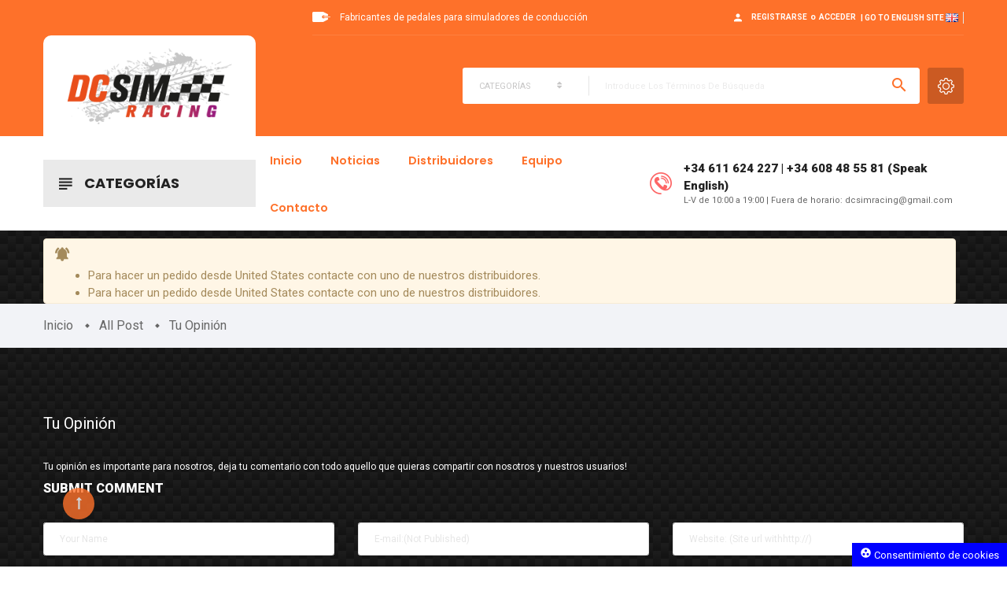

--- FILE ---
content_type: text/html; charset=utf-8
request_url: https://dcsimracing.com/es/blog/tu-opinion.html?id_post=90
body_size: 19258
content:
<!doctype html>
<html lang="es">

    <head>
        
            
  <meta charset="utf-8">


  <meta http-equiv="x-ua-compatible" content="ie=edge">



  <title>DCSIMRACING COOP .V</title>
  <meta name="description" content="">
  <meta name="keywords" content="">
  <meta name="title" content="DCSIMRACING COOP .V" />
    

<meta name="viewport" content="initial-scale=1, maximum-scale=1, user-scalable=yes">



<link rel="icon" type="image/vnd.microsoft.icon" href="https://dcsimracing.com/img/favicon.ico?1652219131">
<link rel="shortcut icon" type="image/x-icon" href="https://dcsimracing.com/img/favicon.ico?1652219131">

  <link href="https://fonts.googleapis.com/css?family=Roboto:300,400,400i,500,600,700,800,900,900i" rel="stylesheet">
<link href="https://fonts.googleapis.com/css?family=Poppins:100,300,400,500,600,700,900,900i" rel="stylesheet">

    <link rel="stylesheet" href="https://dcsimracing.com/themes/vinova_nuranium/assets/css/bootstrap/bootstrap.min.css" type="text/css" media="all">
  <link rel="stylesheet" href="https://dcsimracing.com/themes/vinova_nuranium/assets/css/bootstrap/bootstrap.min_rtl.css" type="text/css" media="all">
  <link rel="stylesheet" href="https://dcsimracing.com/modules/blockreassurance/views/dist/front.css" type="text/css" media="all">
  <link rel="stylesheet" href="https://dcsimracing.com/modules/ps_socialfollow/views/css/ps_socialfollow.css" type="text/css" media="all">
  <link rel="stylesheet" href="https://dcsimracing.com/modules/ps_searchbar/ps_searchbar.css" type="text/css" media="all">
  <link rel="stylesheet" href="https://dcsimracing.com/themes/vinova_nuranium/assets/css/custom_rtl.css" type="text/css" media="all">
  <link rel="stylesheet" href="https://dcsimracing.com/themes/vinova_nuranium/assets/css/rtl_rtl.css" type="text/css" media="all">
  <link rel="stylesheet" href="https://dcsimracing.com/themes/vinova_nuranium/assets/css/autoload/animate.min.css" type="text/css" media="all">
  <link rel="stylesheet" href="https://dcsimracing.com/themes/vinova_nuranium/assets/css/autoload/animate.min_rtl.css" type="text/css" media="all">
  <link rel="stylesheet" href="https://dcsimracing.com/themes/vinova_nuranium/assets/css/autoload/uniform.default.css" type="text/css" media="all">
  <link rel="stylesheet" href="https://dcsimracing.com/themes/vinova_nuranium/assets/css/autoload/uniform.default_rtl.css" type="text/css" media="all">
  <link rel="stylesheet" href="https://dcsimracing.com/themes/vinova_nuranium/assets/css/font-awesome/font-awesome.css" type="text/css" media="all">
  <link rel="stylesheet" href="https://dcsimracing.com/themes/vinova_nuranium/assets/css/font-awesome/font-awesome_rtl.css" type="text/css" media="all">
  <link rel="stylesheet" href="https://dcsimracing.com/modules/paypal/views/css/paypal_fo.css" type="text/css" media="all">
  <link rel="stylesheet" href="https://dcsimracing.com/modules/paytpv/views/css/payment.css" type="text/css" media="all">
  <link rel="stylesheet" href="https://dcsimracing.com/modules/paytpv/views/css/fullscreen.css" type="text/css" media="all">
  <link rel="stylesheet" href="https://dcsimracing.com/modules/cookiesplus/views/css/cookiesplus.css" type="text/css" media="all">
  <link rel="stylesheet" href="https://dcsimracing.com/modules/novproductcomments/novproductcomments.css" type="text/css" media="all">
  <link rel="stylesheet" href="https://dcsimracing.com/modules/novverticalmenu/novverticalmenu.css" type="text/css" media="all">
  <link rel="stylesheet" href="https://dcsimracing.com/modules/smartblog/views/css/fw.css" type="text/css" media="all">
  <link rel="stylesheet" href="https://dcsimracing.com/modules/smartblog/views/css/smartblogstyle.css" type="text/css" media="all">
  <link rel="stylesheet" href="https://dcsimracing.com/modules/smartblogarchive/css/smartblogarchive.css" type="text/css" media="all">
  <link rel="stylesheet" href="https://dcsimracing.com/modules/novadvancedsearch/novadvancedsearch.css" type="text/css" media="all">
  <link rel="stylesheet" href="https://dcsimracing.com/modules/smartblogcategories/css/smartblogcategories.css" type="text/css" media="all">
  <link rel="stylesheet" href="https://dcsimracing.com/modules/jscomposer/assets/css/js_composer.css" type="text/css" media="all">
  <link rel="stylesheet" href="https://dcsimracing.com/modules/revsliderprestashop/public/assets/fonts/pe-icon-7-stroke/css/pe-icon-7-stroke.css" type="text/css" media="all">
  <link rel="stylesheet" href="https://dcsimracing.com/modules/revsliderprestashop/public/assets/css/settings.css" type="text/css" media="all">
  <link rel="stylesheet" href="https://dcsimracing.com/modules/ets_payment_with_fee/views/css/frontend.css" type="text/css" media="all">
  <link rel="stylesheet" href="https://dcsimracing.com/modules/ets_affiliatemarketing/views/css/front.css" type="text/css" media="all">
  <link rel="stylesheet" href="https://dcsimracing.com/modules/everpspopup/views/css/jquery.fancybox.min.css" type="text/css" media="all">
  <link rel="stylesheet" href="https://dcsimracing.com/modules/everpspopup/views/css/everpspopup.css" type="text/css" media="all">
  <link rel="stylesheet" href="https://dcsimracing.com/js/jquery/ui/themes/base/minified/jquery-ui.min.css" type="text/css" media="all">
  <link rel="stylesheet" href="https://dcsimracing.com/js/jquery/ui/themes/base/minified/jquery.ui.theme.min.css" type="text/css" media="all">
  <link rel="stylesheet" href="https://dcsimracing.com/js/jquery/plugins/fancybox/jquery.fancybox.css" type="text/css" media="all">
  <link rel="stylesheet" href="https://dcsimracing.com/modules/ps_imageslider/css/homeslider.css" type="text/css" media="all">
  <link rel="stylesheet" href="https://dcsimracing.com/themes/vinova_nuranium/assets/css/theme.css" type="text/css" media="all">
  <link rel="stylesheet" href="https://dcsimracing.com/themes/vinova_nuranium/assets/css/custom.css" type="text/css" media="all">



  

  <script type="text/javascript">
        var baseDir = "\/";
        var isLogged = false;
        var isLoggedWishlist = false;
        var prestashop = {"cart":{"products":[],"totals":{"total":{"type":"total","label":"Total","amount":0,"value":"0,00\u00a0\u20ac"},"total_including_tax":{"type":"total","label":"Total (impuestos incl.)","amount":0,"value":"0,00\u00a0\u20ac"},"total_excluding_tax":{"type":"total","label":"Total (impuestos excl.)","amount":0,"value":"0,00\u00a0\u20ac"}},"subtotals":{"products":{"type":"products","label":"Subtotal","amount":0,"value":"0,00\u00a0\u20ac"},"discounts":null,"shipping":{"type":"shipping","label":"Transporte","amount":0,"value":""},"tax":{"type":"tax","label":"Impuestos incluidos","amount":0,"value":"0,00\u00a0\u20ac"}},"products_count":0,"summary_string":"0 art\u00edculos","vouchers":{"allowed":1,"added":[]},"discounts":[],"minimalPurchase":0,"minimalPurchaseRequired":""},"currency":{"id":1,"name":"Euro","iso_code":"EUR","iso_code_num":"978","sign":"\u20ac"},"customer":{"lastname":null,"firstname":null,"email":null,"birthday":null,"newsletter":null,"newsletter_date_add":null,"optin":null,"website":null,"company":null,"siret":null,"ape":null,"is_logged":false,"gender":{"type":null,"name":null},"addresses":[]},"language":{"name":"Espa\u00f1ol (Spanish)","iso_code":"es","locale":"es-ES","language_code":"es","is_rtl":"0","date_format_lite":"d\/m\/Y","date_format_full":"d\/m\/Y H:i:s","id":1},"page":{"title":"","canonical":null,"meta":{"title":"DCSIMRACING COOP .V","description":"","keywords":"","robots":"index"},"page_name":"module-smartblog-details","body_classes":{"lang-es":true,"lang-rtl":false,"country-ES":true,"currency-EUR":true,"layout-one-column":true,"page-":true,"tax-display-enabled":true},"admin_notifications":[]},"shop":{"name":"DCSIMRACING COOP .V","logo":"https:\/\/dcsimracing.com\/img\/logo-1651220596.jpg","stores_icon":"https:\/\/dcsimracing.com\/img\/logo_stores.png","favicon":"https:\/\/dcsimracing.com\/img\/favicon.ico"},"urls":{"base_url":"https:\/\/dcsimracing.com\/","current_url":"https:\/\/dcsimracing.com\/es\/blog\/tu-opinion.html?id_post=90","shop_domain_url":"https:\/\/dcsimracing.com","img_ps_url":"https:\/\/dcsimracing.com\/img\/","img_cat_url":"https:\/\/dcsimracing.com\/img\/c\/","img_lang_url":"https:\/\/dcsimracing.com\/img\/l\/","img_prod_url":"https:\/\/dcsimracing.com\/img\/p\/","img_manu_url":"https:\/\/dcsimracing.com\/img\/m\/","img_sup_url":"https:\/\/dcsimracing.com\/img\/su\/","img_ship_url":"https:\/\/dcsimracing.com\/img\/s\/","img_store_url":"https:\/\/dcsimracing.com\/img\/st\/","img_col_url":"https:\/\/dcsimracing.com\/img\/co\/","img_url":"https:\/\/dcsimracing.com\/themes\/vinova_nuranium\/assets\/img\/","css_url":"https:\/\/dcsimracing.com\/themes\/vinova_nuranium\/assets\/css\/","js_url":"https:\/\/dcsimracing.com\/themes\/vinova_nuranium\/assets\/js\/","pic_url":"https:\/\/dcsimracing.com\/upload\/","pages":{"address":"https:\/\/dcsimracing.com\/es\/direccion","addresses":"https:\/\/dcsimracing.com\/es\/direcciones","authentication":"https:\/\/dcsimracing.com\/es\/iniciar-sesion","cart":"https:\/\/dcsimracing.com\/es\/carrito","category":"https:\/\/dcsimracing.com\/es\/index.php?controller=category","cms":"https:\/\/dcsimracing.com\/es\/index.php?controller=cms","contact":"https:\/\/dcsimracing.com\/es\/contactenos","discount":"https:\/\/dcsimracing.com\/es\/descuento","guest_tracking":"https:\/\/dcsimracing.com\/es\/seguimiento-pedido-invitado","history":"https:\/\/dcsimracing.com\/es\/historial-compra","identity":"https:\/\/dcsimracing.com\/es\/datos-personales","index":"https:\/\/dcsimracing.com\/es\/","my_account":"https:\/\/dcsimracing.com\/es\/mi-cuenta","order_confirmation":"https:\/\/dcsimracing.com\/es\/confirmacion-pedido","order_detail":"https:\/\/dcsimracing.com\/es\/index.php?controller=order-detail","order_follow":"https:\/\/dcsimracing.com\/es\/seguimiento-pedido","order":"https:\/\/dcsimracing.com\/es\/pedido","order_return":"https:\/\/dcsimracing.com\/es\/index.php?controller=order-return","order_slip":"https:\/\/dcsimracing.com\/es\/facturas-abono","pagenotfound":"https:\/\/dcsimracing.com\/es\/pagina-no-encontrada","password":"https:\/\/dcsimracing.com\/es\/recuperar-contrase\u00f1a","pdf_invoice":"https:\/\/dcsimracing.com\/es\/index.php?controller=pdf-invoice","pdf_order_return":"https:\/\/dcsimracing.com\/es\/index.php?controller=pdf-order-return","pdf_order_slip":"https:\/\/dcsimracing.com\/es\/index.php?controller=pdf-order-slip","prices_drop":"https:\/\/dcsimracing.com\/es\/productos-rebajados","product":"https:\/\/dcsimracing.com\/es\/index.php?controller=product","search":"https:\/\/dcsimracing.com\/es\/busqueda","sitemap":"https:\/\/dcsimracing.com\/es\/mapa del sitio","stores":"https:\/\/dcsimracing.com\/es\/tiendas","supplier":"https:\/\/dcsimracing.com\/es\/proveedor","register":"https:\/\/dcsimracing.com\/es\/iniciar-sesion?create_account=1","order_login":"https:\/\/dcsimracing.com\/es\/pedido?login=1"},"alternative_langs":{"es":"https:\/\/dcsimracing.com\/es\/module\/smartblog\/details?id_post=90&slug=tu-opinion&module=smartblog","en-gb":"https:\/\/dcsimracing.com\/gb\/module\/smartblog\/details?id_post=90&slug=tu-opinion&module=smartblog"},"theme_assets":"\/themes\/vinova_nuranium\/assets\/","actions":{"logout":"https:\/\/dcsimracing.com\/es\/?mylogout="},"no_picture_image":{"bySize":{"cart_default":{"url":"https:\/\/dcsimracing.com\/img\/p\/es-default-cart_default.jpg","width":125,"height":125},"small_default":{"url":"https:\/\/dcsimracing.com\/img\/p\/es-default-small_default.jpg","width":150,"height":150},"medium_default":{"url":"https:\/\/dcsimracing.com\/img\/p\/es-default-medium_default.jpg","width":270,"height":270},"home_default":{"url":"https:\/\/dcsimracing.com\/img\/p\/es-default-home_default.jpg","width":380,"height":380},"large_default":{"url":"https:\/\/dcsimracing.com\/img\/p\/es-default-large_default.jpg","width":490,"height":490},"extra_large_default":{"url":"https:\/\/dcsimracing.com\/img\/p\/es-default-extra_large_default.jpg","width":570,"height":570}},"small":{"url":"https:\/\/dcsimracing.com\/img\/p\/es-default-cart_default.jpg","width":125,"height":125},"medium":{"url":"https:\/\/dcsimracing.com\/img\/p\/es-default-home_default.jpg","width":380,"height":380},"large":{"url":"https:\/\/dcsimracing.com\/img\/p\/es-default-extra_large_default.jpg","width":570,"height":570},"legend":""}},"configuration":{"display_taxes_label":true,"display_prices_tax_incl":true,"is_catalog":true,"show_prices":true,"opt_in":{"partner":true},"quantity_discount":{"type":"discount","label":"Descuento unitario"},"voucher_enabled":1,"return_enabled":1},"field_required":[],"breadcrumb":{"links":[{"title":"Inicio","url":"https:\/\/dcsimracing.com\/es\/"}],"count":1},"link":{"protocol_link":"https:\/\/","protocol_content":"https:\/\/"},"time":1765845016,"static_token":"0784567b0ecebad1c06866415f2476eb","token":"2a6ecb55a6129499c633944310739096","debug":false};
        var psemailsubscription_subscription = "https:\/\/dcsimracing.com\/es\/module\/ps_emailsubscription\/subscription";
        var psr_icon_color = "#F19D76";
        var search_url = "https:\/\/dcsimracing.com\/es\/busqueda";
        var static_token = "0784567b0ecebad1c06866415f2476eb";
        var wishlistProductsIdsobject = [];
      </script>
  



  <style>
            div#cookiesplus-modal,
        #cookiesplus-modal > div,
        #cookiesplus-modal p {
            background-color: #FFFFFF !important;
        }
    
            #cookiesplus-modal > div,
        #cookiesplus-modal p {
            color: #000 !important;
        }
    
            #cookiesplus-modal .cookiesplus-accept {
            background-color: #FFFFFF !important;
        }
    
            #cookiesplus-modal .cookiesplus-accept {
            border: 1px solid #7A7A7A !important;
        }
    

            #cookiesplus-modal .cookiesplus-accept {
            color: #000 !important;
        }
    
            #cookiesplus-modal .cookiesplus-accept {
            font-size: 16px !important;
        }
    
    
            #cookiesplus-modal .cookiesplus-more-information {
            background-color: #FFFFFF !important;
        }
    
            #cookiesplus-modal .cookiesplus-more-information {
            border: 1px solid #7A7A7A !important;
        }
    
            #cookiesplus-modal .cookiesplus-more-information {
            color: #000 !important;
        }
    
            #cookiesplus-modal .cookiesplus-more-information {
            font-size: 16px !important;
        }
    
    
            #cookiesplus-modal .cookiesplus-reject {
            background-color: #FFFFFF !important;
        }
    
            #cookiesplus-modal .cookiesplus-reject {
            border: 1px solid #7A7A7A !important;
        }
    
            #cookiesplus-modal .cookiesplus-reject {
            color: #000 !important;
        }
    
            #cookiesplus-modal .cookiesplus-reject {
            font-size: 16px !important;
        }
    
    
            #cookiesplus-modal .cookiesplus-save:not([disabled]) {
            background-color: #FFFFFF !important;
        }
    
            #cookiesplus-modal .cookiesplus-save:not([disabled]) {
            border: 1px solid #7A7A7A !important;
        }
    
            #cookiesplus-modal .cookiesplus-save:not([disabled]) {
            color: #000 !important;
        }
    
            #cookiesplus-modal .cookiesplus-save {
            font-size: 16px !important;
        }
    
    
    
    #cookiesplus-tab {
                                    bottom: 0;
                right: 0;
                    
        
            }
</style>





<script type="text/javascript">var SdsJsOnLoadActions = [];window.onload=function(){ $.each(SdsJsOnLoadActions, function(k, func){ func.call(); }); };</script><script type="text/javascript">
    var ets_cookie_module_name = '';
    var ets_cookie_id_payment_method =0;
    var ets_cookie_payment_option = '';
    var label_payment_fee = "Recargo de pago (impuestos incluidos)";
</script>

<script type="text/javascript">
        var link_cart = "https://dcsimracing.com/es/carrito";
            var link_reward = "https://dcsimracing.com/es/affiliate-dashboard?ajax=1";
            var link_shopping_cart = "https://dcsimracing.com/es/module/ps_shoppingcart/ajax";
            var eam_sending_email = "Enviando...";
    var eam_email_invalid = "El email no es válido";
    var eam_email_sent_limited = "Has alcanzado el número máximo de invitaciones.";
    var eam_token = "0784567b0ecebad1c06866415f2476eb";
    var name_is_blank = 'Se requiere el nombre';
    var email_is_blank = 'Correo electronico es requerido';
    var email_is_invalid = 'El email no es válido';
</script>


<style type="text/css">
  .header-mobile {background-color: #ffffff !important;}.header-color-1 {background-color: #fe712a !important;}.header-color-2 {background-color: #fff !important;}#header-sticky {background-color: #fe712a !important;}body {background-image: url(/modules/novthemeconfig/images/bgpage-1.png);background-repeat: repeat;}body {background-position: center;}@media (min-width: 1200px) {.container {width: 1200px;}}.contentstickynew_logo .logo {width: 135px;}#stickymenu_bottom_mobile {background-color: #ffffff;}<!--#stickymenu_bottom_mobile{background-color: !important;}!-->
</style>
        
    </head>
    <body id="module-smartblog-details" class="lang-es country-es currency-eur layout-one-column page- tax-display-enabled inicio-dc-simracing">
        
            
        
        <main id="main-site">
            
                            
            <header id="header" class="header-style-32 sticky-menu">
                
                      
   
    <div class="header-mobile hidden-md-up">
     <!--<div class="banner"><img src="https://dcsimracing.com/modules/ps_banner/img/VueltaAlColeBanner-100.jpg" class="bannerimagemobile" ></div>--!>
        <div class="hidden-md-up text-xs-center mobile d-flex align-items-center">
        
            <div id="_mobile_mainmenu" class="item-mobile-top"><i class="zmdi zmdi-sort-amount-asc"></i></div>
            <div class="mobile_logo item-mobile-top">
                <a href="https://dcsimracing.com/">
                    <img class="logo img-fluid" src="/modules/novthemeconfig/images//Color-1.png" alt="DCSIMRACING COOP .V">
                </a>
            </div>
            <div id="_mobile_advancsearch"></div>
            <div id="_mobile_menutop" class="item-mobile-top nov-toggle-page d-flex align-items-center justify-content-center" data-target="#mobile-pagemenu"><i class="zmdi zmdi-view-headline"></i></div>
        </div>
    </div>


    <div class="topbar hidden-sm-down header-color-1">
        <div class="container">
         <!--<div class="banner"><img src="https://dcsimracing.com/modules/ps_banner/img/VueltaAlColeBanner-100.jpg" class="bannerimagemobile" ></div>--!>
            <div class="col-md-offset-3">
                <div class="row">
                    <div class="col-lg-6 col-md-8">          
                        <span class="text-top">Fabricantes de pedales para simuladores de conducción</span>
                    </div>

                    <div class="col-lg-6 col-md-4 d-flex align-items-center justify-content-end group-login has_border">
                        <div class="group-account">
                            <i class="zmdi zmdi-account"></i>
                                                            <a class="register" href="https://dcsimracing.com/es/iniciar-sesion?create_account=1" rel="nofollow" title="Registrar cuenta">Registrarse</a>
                                &nbsp;<span class="or">o</span>&nbsp;
                                <a class="login" href="https://dcsimracing.com/es/mi-cuenta" rel="nofollow" title="Acceder a tu cuenta">Acceder</a>
                                                    </div>
                        <div class="language">&nbsp;&nbsp;&nbsp;<a href="https://dcsimracing.com/gb/">|&nbsp;Go to English site&nbsp;<img src="https://dcsimracing.com/img/l/2.jpg"></a>&nbsp;&nbsp;&nbsp;
                                                </div>


                    </div>
                </div>
            </div>
        </div>

    </div>




    <div class="header-top hidden-sm-down header-color-1">
        <div class="container">
            <div class="row align-items-center">
                <div id="_desktop_logo" class="contentsticky_logo col-md-3">
                                            <a href="https://dcsimracing.com/">
                            <img class="logo img-fluid" src="https://dcsimracing.com/img/logo-1651220596.jpg" alt="DCSIMRACING COOP .V">
                        </a>
                                    </div>
                <div class="col-md-9 justify-content-end d-flex align-items-center header-top-search">
                    <div id="_desktop_advancsearch" class="form-control p-0 border-0 bg-transparent">
                        <!-- block seach mobile -->
    <!-- Block search module TOP -->

    <div id="desktop_search_content"
         class="style_2" 
         data-id_lang="1" 
         data-ajaxsearch="1" 
         data-novadvancedsearch_type="top"
         data-instantsearch=""
         data-search_ssl="1"
         data-link_search_ssl="https://dcsimracing.com/es/busqueda"
         data-action="https://dcsimracing.com/es/module/novadvancedsearch/result">
        <div class="toggle-search"><i class="icon-header-search"></i>
                    </div>
        <form method="get" action="https://dcsimracing.com/es/module/novadvancedsearch/result" id="searchbox" class="form-novadvancedsearch">
            <input type="hidden" name="fc" value="module">
            <input type="hidden" name="module" value="novadvancedsearch">
            <input type="hidden" name="controller" value="result">
            <input type="hidden" name="orderby" value="position" />
            <input type="hidden" name="orderway" value="desc" />
            <input type="hidden" name="id_category" class="id_category" value="0" />
            <div class="input-group">
                <div class="input-group-btn nov_category_tree hidden-sm-down">
                    <button type="button" class="btn dropdown-toggle" data-toggle="dropdown" aria-haspopup="true" value="" aria-expanded="false">
                        <span>categorías</span>
                    </button>
                    <ul class="dropdown-menu list-unstyled">
                        <li class="dropdown-item " data-value="0"><span>Todas las categorías</span></li>
                        <li class="dropdown-item " data-value="2"><span>Inicio</span></li>
                                                            <ul class="list-unstyled pl-5">
                                                                    <li class="dropdown-item font-weight-bold" data-value="3" >
                                        <span>Pedales</span>
                                    </li>
                                    
	                                                                    <li class="dropdown-item font-weight-bold" data-value="4" selected>
                                        <span>Accesorios</span>
                                    </li>
                                    
	                                                            </ul>
                                            </ul>
                </div>

                <input type="text" id="search_query_top" class="search_query ui-autocomplete-input form-control" name="search_query" value="" placeholder="Introduce los términos de búsqueda"/>
                <span class="btn_search">
                    <button type="submit" name="submit_search"> <i class="material-icons">search</i></button>
                </span>
            </div>
        </form>
    </div>

<!-- /Block search module TOP -->

                    </div>
                    <div id="block_myaccount_infos" class="myaccount_infos groups-selector hidden-sm-down dropdown">
                        <div class="myaccount-title dropdown-toggle" id="dropdownMenuButton" data-toggle="dropdown" aria-haspopup="true" aria-expanded="false"" id="_desktop_user_info">
                            <i class="novicon_accountblock white"></i>
                        </div>
                        <div class="account-list dropdown-menu" aria-labelledby="dropdownMenuButton" id="_desktop_account_list">
                            <div class="account-list-content">
                                  <div class="list">
    <a class="login" href="https://dcsimracing.com/es/mi-cuenta" rel="nofollow" title="Log in to your customer account"><i class="fa fa-sign-in"></i><span>Acceder</span></a>
  </div>
  <div class="list">
    <a class="register" href="https://dcsimracing.com/es/iniciar-sesion?create_account=1" rel="nofollow" title="Registrar Cuenta"><i class="fa fa-user"></i><span>Registrar Cuenta</span></a>
  </div>

<div class="list">
  <a class="check-out" href="https://dcsimracing.com/es/pedido" rel="nofollow" title="Realizar pedido"><i class="material-icons">check_circle</i><span>Realizar pedido</span></a>
</div><div class="link_wishlist">
	<a href="https://dcsimracing.com/es/module/novblockwishlist/mywishlist" title="My Wishlists">
		<i class="fa fa-heart"></i><span>My Wishlists</span>
	</a>
</div>
<div id="_desktop_language_selector" class="language-selector groups-selector hidden-sm-down">
  <div class="title_header">
    Idioma
  </div>
  <ul class="list-inline">
          <li class="list-inline-item current">
        <a href="https://dcsimracing.com/es/module/smartblog/details?id_post=90&slug=tu-opinion"><img class="img-fluid" src="/img/l/1.jpg" alt="Español" width="16" height="11"/></a>
      </li>
          <li class="list-inline-item">
        <a href="https://dcsimracing.com/gb/module/smartblog/details?id_post=90&slug=tu-opinion"><img class="img-fluid" src="/img/l/2.jpg" alt="English GB" width="16" height="11"/></a>
      </li>
      </ul>
</div>
<li>
  <a href="//dcsimracing.com/es/module/ps_emailalerts/account">Mis alertas</a>
</li>

                            </div>
                        </div>
                    </div>
                    <div class="contentsticky_cart"></div>
                </div>
            </div>
        </div>
    </div>



    <div class="header-bottom hidden-sm-down header-color-2">
        <div class="container hidden-sm-down d-flex align-items-center">
            <div class="verticalmenu-main ml-0 mr-0"><span class="toggle-nav"><i class="zmdi zmdi-sort-amount-asc"></i></span></div>
                    <div class="verticalmenu-content"
data-textshowmore="Show More" data-textless="Hide">
	<div id="_desktop_verticalmenu" class="nov-verticalmenu block" data-count_showmore="7" data-count_showmore_lg="7">
	    <div class="box-content block_content">
			<div id="verticalmenu" class="verticalmenu" role="navigation">
				<div class="title_vertical toggle-vertical"><i class="zmdi zmdi-format-subject"></i><span>Categorías</span></div>
				<ul class="menu level1"><li class="item " ><a href="https://dcsimracing.com/es/3-pedales" title="Pedales">Pedales</a></li>
<li class="item " ><a href="https://dcsimracing.com/es/4-accesorios" title="Accesorios">Accesorios</a></li>
<li class="item " ><a href="http://dcsimracing.com/index.php?id_post=90&amp;fc=module&amp;module=smartblog&amp;slug=tu-opinion&amp;controller=details&amp;id_lang=1" title="Tu Opini&oacute;n">Tu Opini&oacute;n</a></li>
<li class="item " ><a href="https://dcsimracing.com/es/content/61-video-tutoriales" title="An&aacute;lisis / Rese&ntilde;as">An&aacute;lisis / Rese&ntilde;as</a></li>
<li class="item  parent" ><a href="#" title="Software y Descargas">Software y Descargas</a><span class="show-sub fa-active-sub"></span><div class="dropdown-menu" ><ul><li class="item " ><a href="https://dcsimracing.com/es/content/75-skins" title="Skins">Skins</a></li>
<li class="item " ><a href="https://dcsimracing.com/es/content/66-software-dc1" title="Software DC1">Software DC1</a></li>
<li class="item " ><a href="https://dcsimracing.com/es/content/67-software-dc2-y-dc3" title="Software DC2 | DC3">Software DC2 | DC3</a></li>
<li class="item " ><a href="https://dcsimracing.com/es/content/68-software-dc-rr-edition" title="Software DC RR Edition">Software DC RR Edition</a></li>
<li class="item " ><a href="https://dcsimracing.com/es/content/77-software-pedalera-dc-rs" title="Software DC RS">Software DC RS</a></li>
<li class="item " ><a href="https://dcsimracing.com/es/content/78-software-dc-evo" title="Software DC EVO">Software DC EVO</a></li>
<li class="item " ><a href="https://dcsimracing.com/es/content/79-software-freno-de-mano-dc-simracing" title="Software Freno de Mano">Software Freno de Mano</a></li>
<li class="item " ><a href="https://dcsimracing.com/es/content/76-software-acelerador-standalone" title="Software Acelerador Standalone">Software Acelerador Standalone</a></li>
<li class="item " ><a href="https://dcsimracing.com/es/content/69-manual-y-mantenimiento" title="Manuales y Mantenimiento">Manuales y Mantenimiento</a></li>
<li class="item " ><a href="https://dcsimracing.com/es/content/70-manuel-et-maintenance-fr" title="Manuel et Maintenance (FR)">Manuel et Maintenance (FR)</a></li>
</ul></div></li>
</ul>
			</div>
	    </div>
	</div>
</div>

            <div id="_desktop_top_menu" class="contentsticky_menu">
                <nav id="nov-megamenu" class="nov-megamenu_default clearfix">
    <div id="megamenu" class="nov-megamenu clearfix">
        <ul class="menu level1"><li class="item " ><a href="https://dcsimracing.com/es/content/9-inicio-dc-simracing" title="Inicio">Inicio</a></li>
<li class="item " ><a href="http://dcsimracing.com/index.php?fc=module&amp;module=smartblog&amp;controller=category&amp;id_lang=1" title="Noticias">Noticias</a></li>
<li class="item " ><a href="https://dcsimracing.com/es/content/62-distribuidores-dc-simracing" title="Distribuidores">Distribuidores</a></li>
<li class="item " ><a href="https://dcsimracing.com/es/content/39-nuestro-equipo" title="Equipo">Equipo</a></li>
<li class="item " ><a href="https://dcsimracing.com/es/content/63-contacto" title="Contacto">Contacto</a></li>
</ul>
    </div>
</nav>
            </div>
            <div class="block_hotline d-flex align-items-center">
                <i class="novicon_phone"></i>
                <div class="content">
                    <p class="phone_number">+34 611 624 227 | +34 608 48 55 81 (Speak English)</p>
                    <p>L-V de 10:00 a 19:00 | Fuera de horario: dcsimracing@gmail.com</p>
                </div>
            </div>
        </div>
    </div>


<div class="canvas-vertical"></div>

    <div id="header-sticky">
        <div class="container">
            <div class="row align-items-center">
                <div class="contentstickynew_logo col-xl-3 col-lg-2"></div>
                <div class="contentstickynew_menu col-xl-6 col-lg-7 position-static"></div>
                <div class="contentstickynew_cart d-flex justify-content-end col-lg-3"></div>
            </div>
        </div>
    </div>
                
            </header>

            
                
<aside id="notifications">
  <div class="container">
    
          
        <article class="alert alert-warning" role="alert" data-alert="warning">
          <ul>
                          <li> Para hacer un pedido desde United States contacte con uno de nuestros distribuidores.</li>
                          <li> Para hacer un pedido desde United States contacte con uno de nuestros distribuidores.</li>
                      </ul>
        </article>
      
    
    
      </div>
</aside>
            

            <div id="wrapper-site" class="inicio-dc-simracing-edit">
                                    
	            <div class="breadcrumb">
		<nav class="container">
		  <ol>
		      <li>
		        <a href="https://dcsimracing.com/es/">
		          <span>Inicio</span>
		        </a>
		      </li>
		      <li>
		        <a href="https://dcsimracing.com/es/blog.html">
		        <span>All Post</span>
		        </a>
		      </li>
		      		     		     
		    		      <li>
		        <a href="https://dcsimracing.com/es/blog/tu-opinion.html?id_post=90">
		        <span>Tu Opinión</span>
		        </a>
		      </li>
		    		  </ol>
		</nav>
            </div>
	
                                

                        
                        
	<div class="container">
		<div id="content-wrapper" class="onecol">
    	
    <div class="blogwapper one-columns">
            <div id="content" class="block">
        <div itemtype="#" itemscope="" id="sdsblogArticle" class="blog-post">
                <div class="post-img">
                                                                    </div>
                <h1 class="post-title">Tu Opinión</h1>

                <div class="articleContent" itemprop="articleBody">
                    <div class="sdsarticle-des">
                        <p>Tu opinión es importante para nosotros, deja tu comentario con todo aquello que quieras compartir con nosotros y nuestros usuarios!</p>
                </div>
            </div><!--
                            <div class="sdsarticleBottom d-flex align-items-center">
                    <div class="post-info col-md-8 col-12 no-padding">
                                                                                                <span class="datetime">mayo 03, 2022</span>
                        <span class="comment">
                    0 Comments
                </span>
                                <a title="" style="display:none" itemprop="url" href="#"></a>
    </div>
            <div class="col-md-4 col-12 button-share no-padding">
                <div class="dropdown social-sharing">
                                                                                <button class="btn btn-link" type="button" id="social-sharingButton" data-toggle="dropdown" aria-haspopup="true" aria-expanded="false">
                        <span><i class="fa fa-share-alt" aria-hidden="true"></i>Share</span>
                    </button>
                    <div class="dropdown-menu" aria-labelledby="social-sharingButton">
                        <a class="dropdown-item" href="http://www.facebook.com/sharer.php?u=https://dcsimracing.com/es/blog/tu-opinion.html?id_post=90" title="Share" target="_blank"><i class="fa fa-facebook"></i>Facebook</a></a>
                        <a class="dropdown-item" href="https://twitter.com/intent/tweet?text=Tu Opinión https://dcsimracing.com/es/blog/tu-opinion.html?id_post=90" title="Twitter" target="_blank"><i class="fa fa-twitter"></i>Twitter</a>
                        <a class="dropdown-item" href="https://plus.google.com/share?url=https://dcsimracing.com/es/blog/tu-opinion.html?id_post=90" title="Google+" target="_blank"><i class="fa fa-google-plus"></i>Google Plus</a>
</div>
</div> 

                <a class="btn btn-link" href="javascript:print();">
                    <span><i class="fa fa-print" aria-hidden="true"></i>Imprimir</span>
                </a>
            </div>
        </div>-->
        
    </div>



                        <div class="smartblogcomments" id="respond">
                    <h4 class="comment-reply-title" id="reply-title">Submit comment
                    <small style="float:right;">
                        <a style="display: none;" href="/wp/sellya/sellya/this-is-a-post-with-preview-image/#respond" id="cancel-comment-reply-link" rel="nofollow">Cancel Reply</a>
                    </small>
                </h4>
                <div id="commentInput">
                        <form action="" method="post" id="commentform" class="row no-flow">
                                                                <div class="col-md-4">
                                    <input type="text" tabindex="1" class="inputName form-control grey" value="" name="name" placeholder="Your Name">
                                </div>
                                <div class="col-md-4">
                                    <input type="text" tabindex="2" class="inputMail form-control grey" value="" name="mail" placeholder="E-mail:(Not Published)">
                                </div>
                                <div class="col-md-4">
                                    <input type="text" tabindex="3" value="" name="website" class="form-control grey" placeholder="Website: (Site url withhttp://)">
                                </div>
                                	
                            <div class="col-12 mt-10">
                                <textarea tabindex="4" class="inputContent form-control grey" rows="8" cols="50" name="comment" placeholder="Comment"></textarea>
                            </div>
                            <div class="col-12">
                                                                    <img src="http://dcsimracing.com/modules/smartblog/classes/CaptchaSecurityImages.php?width=100&height=40&characters=5">
                                    <b>Type Code</b>
                                    <input type="text" tabindex="" value="" name="smartblogcaptcha" class="smartblogcaptcha form-control grey mt-30">
                                                        <input type='hidden' name='comment_post_ID' value='1478' id='comment_post_ID' />
                        <input type='hidden' name='id_post' value='90' id='id_post' />
                        <input type='hidden' name='comment_parent' id='comment_parent' value='0' />
                            <div class="submit">
                                    <button type="submit" name="addComment" id="submitComment" class="bbutton btn btn-default button-medium" >Post a comment</button>
                            </div>
                        </div>
                    </form>
                </div>
            </div>
            </div>
            </div>
								<script src="http://ajax.googleapis.com/ajax/libs/jquery/1.9.1/jquery.min.js"></script>
				<script type="text/javascript">
					$('#submitComment').bind('click',function(event) {
					event.preventDefault();
					 
					 
					var data = { 'action':'postcomment', 
					'id_post':$('input[name=\'id_post\']').val(),
					'comment_parent':$('input[name=\'comment_parent\']').val(),
					'name':$('input[name=\'name\']').val(),
					'website':$('input[name=\'website\']').val(),
					'smartblogcaptcha':$('input[name=\'smartblogcaptcha\']').val(),
					'comment':$('textarea[name=\'comment\']').val(),
					'mail':$('input[name=\'mail\']').val() };
						$.ajax( {
						  url: 'http://dcsimracing.com/modules/smartblog/ajax.php',
						  data: data,
						  method: 'POST',
						  dataType: 'json',
						  
						  beforeSend: function() {
									$('.success, .warning, .error').remove();
									$('#submitComment').attr('disabled', true);
									//$('#commentInput').before('<div class="attention"><img src="views/img/loading.gif" alt="" />Please wait!</div>');

									},
									complete: function() {
									$('#submitComment').attr('disabled', false);
									$('.attention').remove();
									},
							success: function(json) {
								if (json['error']) {
										 
											$('#commentInput').before('<div class="warning">' + '<i class="icon-warning-sign icon-lg"></i>' + json['error']['common'] + '</div>');
											
											if (json['error']['name']) {
												$('.inputName').after('<span class="error">' + json['error']['name'] + '</span>');
											}
											if (json['error']['mail']) {
												$('.inputMail').after('<span class="error">' + json['error']['mail'] + '</span>');
											}
											if (json['error']['comment']) {
												$('.inputContent').after('<span class="error">' + json['error']['comment'] + '</span>');
											}
											if (json['error']['captcha']) {
												$('.smartblogcaptcha').after('<span class="error">' + json['error']['captcha'] + '</span>');
											}
										}
										
										if (json['success']) {
											$('input[name=\'name\']').val('');
											$('input[name=\'mail\']').val('');
											$('input[name=\'website\']').val('');
											$('textarea[name=\'comment\']').val('');
									 		$('input[name=\'smartblogcaptcha\']').val('');
										
											$('#commentInput').before('<div class="success">' + json['success'] + '</div>');
											setTimeout(function(){
												$('.success').fadeOut(300).delay(450).remove();
																		},2500);
										
										}
									}
								} );
							} );
					    var addComment = {
						moveForm : function(commId, parentId, respondId, postId) {

							var t = this, div, comm = t.I(commId), respond = t.I(respondId), cancel = t.I('cancel-comment-reply-link'), parent = t.I('comment_parent'), post = t.I('comment_post_ID');
							if ( ! comm || ! respond || ! cancel || ! parent )
								return;
					                    
					 		t.I('mail').value='';
					 		t.I('name').value='';
							t.respondId = respondId;
							postId = postId || false;

							if ( ! t.I('wp-temp-form-div') ) {
								div = document.createElement('div');
								div.id = 'wp-temp-form-div';
								div.style.display = 'none';
								respond.parentNode.insertBefore(div, respond);
							}


							comm.parentNode.insertBefore(respond, comm.nextSibling);
							if ( post && postId )
								post.value = postId;
							parent.value = parentId;
							cancel.style.display = '';

							cancel.onclick = function() {
								var t = addComment, temp = t.I('wp-temp-form-div'), respond = t.I(t.respondId);

								if ( ! temp || ! respond )
									return;

								t.I('comment_parent').value = '0';
								t.I('mail').value='';
					 			t.I('name').value='';
								temp.parentNode.insertBefore(respond, temp);
								temp.parentNode.removeChild(temp);
								this.style.display = 'none';
								this.onclick = null;
								return false;
							};

							try { t.I('comment').focus(); }
							catch(e) {}

							return false;
						},

						I : function(e) {
							var elem = document.getElementById(e);
					                if(!elem){
					                    return document.querySelector('[name="'+e+'"]');
					                }else{
					                    return elem;
					                }
						}
					}; 
				</script>
									    <style>
		        
		    </style>
		
		</div>
  	</div>


                        
                        
                
    </div>

            <footer class="footer footer-style-1">
  <div class="footer-inner">
    <div class="container">
      	<style>.vc_custom_1652226032606{margin-top: -30px !important;background-color: #fe712a !important;}</style><div data-vc-full-width="true" data-vc-full-width-init="false" class="vc_row wpb_row vc_row-fluid  vc_custom_1652226032606 vc_row-has-fill  vc_row-o-content-top  vc_row-flex"><style>.vc_custom_1652225818710{margin-top: 0px !important;border-top-width: 0px !important;padding-top: 0px !important;}</style>
	<div class="vc_col-sm-12 wpb_column vc_column_container">
		<div class="vc_column-inner    vc_custom_1652225818710">
			<div class="wpb_wrapper">
				<div class="vc_empty_space"  style="height: 15px" ><span class="vc_empty_space_inner"></span></div>


			</div>
		</div> 
	</div> 
</div><div class="vc_row-full-width"></div><div class="vc_row wpb_row vc_row-fluid  mb-65 mb-xs-20">
	<div class="vc_col-sm-4 mb-xs-30 wpb_column vc_column_container">
		<div class="vc_column-inner ">
			<div class="wpb_wrapper">
				
	<div class="wpb_single_image wpb_content_element no-effect mb-25 vc_align_left">
		<div class="wpb_wrapper">
			
			<img class=" vc_box_border_grey "  alt="" src="//dcsimracing.com/modules/jscomposer/uploads/BlancoPQ.png" />
		</div> 
	</div> <div class="block-contact">
    <div class="phone d-flex align-items-center">
    <span class="icon_info">
    <i class="icon_phone"></i>
    </span>
    <div>
          <p class="text">Atención al cliente - De 10:00 a 18:00h CET :</p>
      <span class="font-weight-bold contact_phone">+34 611 624 227 | +34 608 48 55 81 (Speak English)</span>
    </div>
  </div>
      <div class="address d-flex align-items-center">
    <span class="icon_info">
    <i class="icon_address"></i>
    </span>
    <div>
    <p class="font-weight-bold title_contact">Dirección :</p> 
    <p class="text">Avda Cami Nou 77 entresuelo  - 46910 - Benetusser (Valencia)</p>
    </div>
  </div>
        <div class="email d-flex align-items-center">
    <span class="icon_info">
    <i class="icon_email"></i>
    </span>
    <div>
    <p class="font-weight-bold title_contact">Email :</p>
    <p class="text">dcsimracing@gmail.com</p>
    </div>
  </div>
    
  </div>
			</div>
		</div> 
	</div> 

	<div class="vc_col-sm-4 mb-xs-30 wpb_column vc_column_container">
		<div class="vc_column-inner ">
			<div class="wpb_wrapper">
				<div class="nov-subscription style-1">
	<div class="block block-subscription clearfix">
					<div class="title_news mb-15">BOLETÍN</div>
							<span class="sub_title mb-25">Suscríbete a nuestro boletín para mantenerte informado</span>
										<div class="block_content block_newsletter">
						<form action="https://dcsimracing.com/es/" method="post">
			    			    <div class="input-group">
			      <input type="text" class="form-control" name="email" value="" placeholder="INTRODUCE TU EMAIL...">
			      <span class="input-group-btn">
			        <button class="btn" name="submitNewsletter" type="submit">Suscríbete</button>
			      </span>
			    </div>
			    <input type="hidden" name="action" value="0">
		  	</form>
		  			</div>
	</div>
</div>

<!-- Popup newsletter -->
<div class="nov-socials">
	<div class="block-socials clearfix">
		
		<div class="block_content">
			<ul class="list-inline mb-0">
				<li class="social_facebook"><a href="" target="_blank"><i class="fa fa-facebook"></i><span>Facebook</span></a></li><li class="social_twitter"><a href="https://twitter.com/dcsimracing" target="_blank"><i class="fa fa-twitter"></i><span>Twitter</span></a></li><li class="social_instagram"><a href="https://www.instagram.com/DCsimracing/" target="_blank"><i class="fa fa-instagram"></i><span>Instagram</span></a></li><li class="social_youtube"><a href="https://www.youtube.com/results?search_query=dc+simracing" target="_blank"><i class="fa fa-youtube-play"></i><span>Youtube</span></a></li>
			</ul>
		</div>
	</div>
</div>
			</div>
		</div> 
	</div> 

	<div class="vc_col-sm-4 wpb_column vc_column_container">
		<div class="vc_column-inner ">
			<div class="wpb_wrapper">
				
	<div class="wpb_single_image wpb_content_element vc_align_left">
		<div class="wpb_wrapper">
			
			<img class=" vc_box_border_grey "  alt="" src="//dcsimracing.com/modules/jscomposer/uploads/plugnplay.png" />
		</div> 
	</div> 
	<div class="wpb_text_column wpb_content_element  title_footer mb-15">
		<div class="wpb_wrapper">
			<p>ATENCIÓN AL CLIENTE</p>

		</div> 
	</div> 
	<div class="wpb_text_column wpb_content_element  link-list-footer">
		<div class="wpb_wrapper">
			<ul>
<li><a href="http://dcsimracing.com/index.php?id_cms=2&amp;controller=cms&amp;id_lang=1" target="_blank" rel="noopener">Aviso Legal</a></li>
<li><a href="http://dcsimracing.com/index.php?id_cms=3&amp;controller=cms&amp;id_lang=1" target="_blank" rel="noopener">Condiciones Generales de Venta</a></li>
<li><a href="http://dcsimracing.com/index.php?id_cms=64&amp;controller=cms&amp;id_lang=1" target="_blank" rel="noopener">Política de Cookies</a></li>
<li><a href="http://dcsimracing.com/index.php?id_cms=65&amp;controller=cms&amp;id_lang=1" target="_blank" rel="noopener">Política de Privacidad</a></li>
</ul>

		</div> 
	</div> 
			</div>
		</div> 
	</div> 
</div><style>.vc_custom_1555752831846{background-color: rgba(0,0,0,0.5) !important;*background-color: rgb(0,0,0) !important;}</style><div data-vc-full-width="true" data-vc-full-width-init="false" class="vc_row wpb_row vc_row-fluid  mb-0 pt-30 pb-30  vc_custom_1555752831846 vc_row-has-fill">
	<div class="vc_col-sm-6 mb-0 mb-xs-20 wpb_column vc_column_container">
		<div class="vc_column-inner ">
			<div class="wpb_wrapper">
				<div class="vc_custom_heading wpb_content_element mb-0" ><h2 style="font-size: 1.2rem;color: #ffffff;text-align: left;font-family:Roboto;font-weight:700;font-style:normal">Copyright © 2022 DC Simracing. Todos los derechos reservados.</h2></div>
			</div>
		</div> 
	</div> 

	<div class="vc_col-sm-6 mb-0 wpb_column vc_column_container">
		<div class="vc_column-inner ">
			<div class="wpb_wrapper">
				
	<div class="wpb_single_image wpb_content_element no-effect mb-0 text-xs-left vc_align_right">
		<div class="wpb_wrapper">
			
			<a href="#" target="_self"><img class=" vc_box_border_grey "  alt="" src="//dcsimracing.com/modules/jscomposer/uploads/payment1.png" /></a>
		</div> 
	</div> 
			</div>
		</div> 
	</div> 
</div><div class="vc_row-full-width"></div>		<style type="text/css">
            
	</style>

    </div>
  </div>
</footer>

<div class="canvas-overlay"></div>

<div id="_desktop_back_top">
  <div id="back-top">
    <span>
      <i class="fa fa-long-arrow-up"></i>
    </span>
    <span class="text">Volver arriba</span>
  </div>
</div>

<!--<div id="_desktop_whatsapp">
  <div id="whatsapp">
    <span>
      <a href="http://wa.me/34611624227" target="black_"><i class="fa fa-whatsapp" aria-hidden="true"></i></a>
    </span>
    <span class="text">Whatsapp</span>
  </div>--!>
  
  
</div>    </main>


    <div id="mobile_top_menu_wrapper" class="hidden-md-up">
        <div class="content">
            <div id="_mobile_verticalmenu"></div>
        </div>
    </div>


<div id="mobile-pagemenu" class="mobile-boxpage d-flex hidden-md-up">
    <div class="content-boxpage col">
        <div class="box-header d-flex justify-content-between align-items-center">
            <div class="title-box">Menu</div>
            <div class="close-box">Cerrar</div>
        </div>
        <div id="_mobile_top_menu" class="js-top-menu box-content"></div>
    </div>
</div>

<div id="mobile-blockcart" class="mobile-boxpage d-flex hidden-md-up">
    <div class="content-boxpage col">
        <div class="box-header d-flex justify-content-between align-items-center">
            <div class="title-box">Carro</div>
            <div class="close-box">Cerrar</div>
        </div>
        <div id="_mobile_cart" class="box-content"></div>
    </div>
</div>

<div id="mobile-pageaccount" class="mobile-boxpage d-flex hidden-md-up" data-titlebox-parent="Account">
    <div class="content-boxpage col">
        <div class="box-header d-flex justify-content-between align-items-center">
            <div class="back-box">Atrás</div>
            <div class="title-box">Cuenta</div>
            <div class="close-box">Cerrar</div>
        </div>
        <div class="box-content d-flex justify-content-center align-items-center text-center">
            <div>
                <div id="_mobile_account_list"></div>
                <div class="links-currency" data-target="#box-currency" data-titlebox="Currency"><span>Moneda</span><i class="zmdi zmdi-arrow-right"></i></div>
                <div class="links-language" data-target="#box-language" data-titlebox="Language"><span>Idioma</span><i class="zmdi zmdi-arrow-right"></i></div>
            </div>
        </div>
        <div id="box-currency" class="box-content d-flex">
            <div class="w-100">
                        </div>
        </div>

        <div id="box-language" class="box-content d-flex">
            <div class="w-100">
                                    <div class="item-language current">
                        <a href="https://dcsimracing.com/es/module/smartblog/details?id_post=90&slug=tu-opinion" class="d-flex align-items-center"><img class="img-fluid mr-2" src="/img/l/1.jpg" alt="Español (Spanish)" width="16" height="11" /><span>Español</span></a>
                    </div>
                                    <div class="item-language">
                        <a href="https://dcsimracing.com/gb/module/smartblog/details?id_post=90&slug=tu-opinion" class="d-flex align-items-center"><img class="img-fluid mr-2" src="/img/l/2.jpg" alt="English GB (English)" width="16" height="11" /><span>English GB</span></a>
                    </div>
                            </div>
        </div>
    </div>
</div>
    
        <div id="stickymenu_bottom_mobile">
            <div class="row align-items-center justify-content-center hidden-md-up text-center no-gutters">
                <div class="stickymenu-item col">
                    <a href="https://dcsimracing.com/"><i class="icon-house"></i><span>Inicio</span></a>
                </div>
                                    <div class="stickymenu-item col">
                        <a href="https://dcsimracing.com/es/module/novblockwishlist/mywishlist"><i class="zmdi zmdi-favorite-outline"></i><span>Lista de deseos</span></a>
                    </div>
                                <div class="stickymenu-item col">
                    <div id="_mobile_cart_bottom" class="nov-toggle-page" data-target="#mobile-blockcart"></div>
                </div>
                                    <div class="stickymenu-item col">
                        <a href="#" class="nov-toggle-page" data-target="#mobile-pageaccount"><i class="icon-settings"></i><span>Ajuste</span></a>
                    </div>
                                                    <div class="stickymenu-item col"><div id="_mobile_back_top"></div></div>
                                </div>
        </div>
    

<div class="modal-login modal fade">
    <div class="modal-dialog modal-dialog-centered">
        
<div class="block-form-login">
    <section class="login-form">
        <div class="page_title_account"><span>Acceder</span></div>
        
        <p class="mb-15">Acceder</p>
        


  
    <div class="row no-gutters">
      <div class="col-md-10 offset-md-2">
              </div>
    </div>
  

  <form class="login-form-popup" action="https://dcsimracing.com/es/iniciar-sesion?back=https://dcsimracing.com/es/4-accesorios?page=2" method="post">

    <section>
      
                  
            
  <input type="hidden" name="back" value="">


          
                  
              <div class="form-group row no-gutters novform-email">
    <label class="col-md-2 form-control-label required">
              Dirección de correo electrónico
          </label>
    <div class="col-md-8">
      
        <input
          class="form-control"
          name="email"
          type="email"
          value=""
          placeholder="Dirección de correo electrónico"
                    required        >
        
      
          </div>

    <div class="col-md-2 form-control-comment right">
          </div>
  </div>


          
                  
              <div class="form-group row no-gutters novform-password">
    <label class="col-md-2 form-control-label required">
              Contraseña
          </label>
    <div class="col-md-8">
      
        <div class="input-group js-parent-focus">
          <input
            class="form-control js-child-focus js-visible-password"
            name="password"
            type="password"
            value=""
            placeholder="Contraseña"
            pattern=".{5,}"
            required          >
          <span class="input-group-btn">
            <button
              class="btn"
              type="button"
              data-action="show-password"
              data-text-show="<i class='zmdi zmdi-eye-off'></i>"
              data-text-hide="<i class='zmdi zmdi-eye'></i>"
            >
              <i class='zmdi zmdi-eye-off'></i>
            </button>
          </span>
        </div>
      
          </div>

    <div class="col-md-2 form-control-comment right">
          </div>
  </div>


          
              
      <div class="forgot-password mt-25 mb-25">
        <i class="zmdi zmdi-email"></i>&nbsp;
        Olvidaste tu&nbsp;
        <a href="https://dcsimracing.com/es/recuperar-contraseña" rel="nofollow">
          <span>Password</span>&nbsp;?
        </a>
      </div>
    </section>

    
      <footer class="form-footer clearfix">
        <div class="row no-gutters">
          <div class="col-md-10 offset-md-2">
            <input type="hidden" name="submitLogin" value="1">
            
              <button class="btn btn-primary" data-link-action="sign-in" type="submit" class="form-control-submit">
                Login
              </button>
            
          </div>
        </div>
      </footer>
    

  </form>

    </section>
    
        
    
    <div class="no-account">
        <a class="font-weight-bold" href="https://dcsimracing.com/es/iniciar-sesion?create_account=1" data-link-action="display-register-form">
        ¿No tienes cuenta? Crea una aquí
        </a>
    </div>
 </div>

    </div>
</div>

<div id="toggle_popup_login" class="modal fade" tabindex="-1" role="dialog" aria-labelledby="toggle_popup_login" aria-hidden="true">
    <div class="modal-dialog" role="document">
        <div class="modal-content">
            <div class="modal-header">
                <button type="button" class="close" data-dismiss="modal" aria-label="Close">
                    <span aria-hidden="true">&times;</span>
                </button>
            </div>
            <div class="modal-body">
                <div class="row">
                                                <div class="col-6">
                                                        <div class="block-form-login">
                                <div class="page_title_account"><span>Crear cuenta</span></div>
                                <p class="mb-15">Introduce la información de tu cuenta: </p>
                                <form action="https://dcsimracing.com/es/iniciar-sesion" id="customer-form" class="js-customer-form" method="post">
                                    <section>
                                        <input type="hidden" name="id_customer" value="">

                                        <div class="form-group row no-gutters novform-firstname">
                                            <div class="col-md-8"><input class="form-control" name="firstname" type="text" value="" placeholder="Nombre" required=""></div>
                                        </div>

                                        <div class="form-group row no-gutters novform-lastname">
                                            <div class="col-md-8"><input class="form-control" name="lastname" type="text" value="" placeholder="Apellido" required=""></div>
                                        </div>

                                        <div class="form-group row no-gutters novform-email">
                                            <div class="col-md-8"><input class="form-control" name="email" type="email" value="" placeholder="Email" required=""></div>
                                        </div>

                                        <div class="form-group row no-gutters novform-password">
                                            <div class="col-md-8">
                                                <div class="input-group js-parent-focus">
                                                    <input class="form-control js-child-focus js-visible-password" name="password" type="password" value="" placeholder="Contraseña" required="">
                                                </div>
                                            </div>
                                        </div>

                                        <div class="form-group row no-gutters novform-newsletter">
                                            <div class="col-md-8">
                                                <span class="custom-checkbox d-inline-flex">
                                                    <input name="newsletter" type="checkbox" value="1">
                                                    <span><i class="material-icons checkbox-checked">check</i></span>
                                                    <label>Suscríbete a nuestro boletín</label>
                                                </span>
                                            </div>
                                        </div>
                                    </section>

                                    <footer class="form-footer clearfix">
                                        <div class="row no-gutters">
                                            <div class="col-md-10 offset-md-2">
                                                <input type="hidden" name="submitCreate" value="1">
                                                
                                                    <button class="btn btn-primary form-control-submit mb-30" data-link-action="save-customer" type="submit">
                                                        Registrarse 
                                                    </button>
                                                
                                            </div>
                                        </div>
                                    </footer>
                                </form>
                            </div>
                        </div>
                                                    <div class="col-6">
                                
<div class="block-form-login">
    <section class="login-form">
        <div class="page_title_account"><span>Acceder</span></div>
        
        <p class="mb-15">Acceder</p>
        


  
    <div class="row no-gutters">
      <div class="col-md-10 offset-md-2">
              </div>
    </div>
  

  <form class="login-form-popup" action="https://dcsimracing.com/es/iniciar-sesion?back=https://dcsimracing.com/es/4-accesorios?page=2" method="post">

    <section>
      
                  
            
  <input type="hidden" name="back" value="">


          
                  
              <div class="form-group row no-gutters novform-email">
    <label class="col-md-2 form-control-label required">
              Dirección de correo electrónico
          </label>
    <div class="col-md-8">
      
        <input
          class="form-control"
          name="email"
          type="email"
          value=""
          placeholder="Dirección de correo electrónico"
                    required        >
        
      
          </div>

    <div class="col-md-2 form-control-comment right">
          </div>
  </div>


          
                  
              <div class="form-group row no-gutters novform-password">
    <label class="col-md-2 form-control-label required">
              Contraseña
          </label>
    <div class="col-md-8">
      
        <div class="input-group js-parent-focus">
          <input
            class="form-control js-child-focus js-visible-password"
            name="password"
            type="password"
            value=""
            placeholder="Contraseña"
            pattern=".{5,}"
            required          >
          <span class="input-group-btn">
            <button
              class="btn"
              type="button"
              data-action="show-password"
              data-text-show="<i class='zmdi zmdi-eye-off'></i>"
              data-text-hide="<i class='zmdi zmdi-eye'></i>"
            >
              <i class='zmdi zmdi-eye-off'></i>
            </button>
          </span>
        </div>
      
          </div>

    <div class="col-md-2 form-control-comment right">
          </div>
  </div>


          
              
      <div class="forgot-password mt-25 mb-25">
        <i class="zmdi zmdi-email"></i>&nbsp;
        Olvidaste tu&nbsp;
        <a href="https://dcsimracing.com/es/recuperar-contraseña" rel="nofollow">
          <span>Password</span>&nbsp;?
        </a>
      </div>
    </section>

    
      <footer class="form-footer clearfix">
        <div class="row no-gutters">
          <div class="col-md-10 offset-md-2">
            <input type="hidden" name="submitLogin" value="1">
            
              <button class="btn btn-primary" data-link-action="sign-in" type="submit" class="form-control-submit">
                Login
              </button>
            
          </div>
        </div>
      </footer>
    

  </form>

    </section>
    
        
    
    <div class="no-account">
        <a class="font-weight-bold" href="https://dcsimracing.com/es/iniciar-sesion?create_account=1" data-link-action="display-register-form">
        ¿No tienes cuenta? Crea una aquí
        </a>
    </div>
 </div>

                            </div>
                         
                    </div>
                </div>
            </div>
        </div>
    </div>

    
          <script type="text/javascript" src="https://dcsimracing.com/themes/core.js" ></script>
  <script type="text/javascript" src="https://dcsimracing.com/themes/vinova_nuranium/assets/js/theme.js" ></script>
  <script type="text/javascript" src="https://dcsimracing.com/modules/ps_emailsubscription/views/js/ps_emailsubscription.js" ></script>
  <script type="text/javascript" src="https://dcsimracing.com/modules/blockreassurance/views/dist/front.js" ></script>
  <script type="text/javascript" src="https://dcsimracing.com/modules/ps_emailalerts/js/mailalerts.js" ></script>
  <script type="text/javascript" src="https://dcsimracing.com/modules/cookiesplus/views/js/cookiesplus-front.js" async></script>
  <script type="text/javascript" src="https://dcsimracing.com/modules/paytpv/views/js/paytpv.js" ></script>
  <script type="text/javascript" src="https://dcsimracing.com/modules/paytpv/views/js/jquery.fancybox.pack.js" ></script>
  <script type="text/javascript" src="https://dcsimracing.com/modules/novadvancedsearch/jquery.autocomplete.js" ></script>
  <script type="text/javascript" src="https://dcsimracing.com/modules/novadvancedsearch/novadvancedsearch.js" ></script>
  <script type="text/javascript" src="https://dcsimracing.com/modules/novblockwishlist/views/js/ajax-wishlist.js" ></script>
  <script type="text/javascript" src="https://dcsimracing.com/modules/jscomposer/assets/js/js_composer_front.js" ></script>
  <script type="text/javascript" src="https://dcsimracing.com/modules/ets_payment_with_fee/views/js/order.js" ></script>
  <script type="text/javascript" src="https://dcsimracing.com/modules/ets_affiliatemarketing/views/js/front.js" ></script>
  <script type="text/javascript" src="https://dcsimracing.com/modules/everpspopup/views/js/jquery.fancybox.min.js" ></script>
  <script type="text/javascript" src="https://dcsimracing.com/modules/everpspopup/views/js/everpspopup.js" ></script>
  <script type="text/javascript" src="https://dcsimracing.com/js/jquery/ui/jquery-ui.min.js" ></script>
  <script type="text/javascript" src="https://dcsimracing.com/js/jquery/plugins/fancybox/jquery.fancybox.js" ></script>
  <script type="text/javascript" src="https://dcsimracing.com/modules/ps_imageslider/js/responsiveslides.min.js" ></script>
  <script type="text/javascript" src="https://dcsimracing.com/modules/ps_imageslider/js/homeslider.js" ></script>
  <script type="text/javascript" src="https://dcsimracing.com/modules/ps_searchbar/ps_searchbar.js" ></script>
  <script type="text/javascript" src="https://dcsimracing.com/themes/vinova_nuranium/assets/js/autoload/jpix.min.js" ></script>
  <script type="text/javascript" src="https://dcsimracing.com/themes/vinova_nuranium/assets/js/autoload/jquery.countdown.min.js" ></script>
  <script type="text/javascript" src="https://dcsimracing.com/themes/vinova_nuranium/assets/js/autoload/jquery.lazyload.min.js" ></script>
  <script type="text/javascript" src="https://dcsimracing.com/themes/vinova_nuranium/assets/js/autoload/jquery.mousewheel.js" ></script>
  <script type="text/javascript" src="https://dcsimracing.com/themes/vinova_nuranium/assets/js/autoload/jquery.sticky-kit.min.js" ></script>
  <script type="text/javascript" src="https://dcsimracing.com/themes/vinova_nuranium/assets/js/autoload/Masonry.pkgd.min.js" ></script>
  <script type="text/javascript" src="https://dcsimracing.com/themes/vinova_nuranium/assets/js/autoload/owl.carousel.min.js" ></script>
  <script type="text/javascript" src="https://dcsimracing.com/themes/vinova_nuranium/assets/js/autoload/slick.min.js" ></script>
  <script type="text/javascript" src="https://dcsimracing.com/themes/vinova_nuranium/assets/js/global.js" ></script>
  <script type="text/javascript" src="https://dcsimracing.com/themes/vinova_nuranium/assets/js/custom.js" ></script>
  <script type="text/javascript" src="https://dcsimracing.com/modules/revsliderprestashop/public/assets/js/jquery.themepunch.tools.min.js" ></script>
  <script type="text/javascript" src="https://dcsimracing.com/modules/revsliderprestashop/public/assets/js/jquery.themepunch.revolution.min.js" ></script>


    

    
        <script>
    var C_P_DATE = '2025-12-16 01:30';
    var C_P_REFRESH = 0;
    var C_P_EXPIRY = 365;
    var C_P_COOKIE_VALUE = JSON.parse('{}');     var C_P_OVERLAY = '1';
    var C_P_OVERLAY_OPACITY = '0.5';
    var C_P_NOT_AVAILABLE_OUTSIDE_EU = 0;
    var C_P_FINALITIES_COUNT = 3;
    /*<!--*/
    var C_P_SCRIPT = JSON.parse("[]");
    var C_P_SCRIPT_NOT = JSON.parse("[]");
    var C_P_COOKIES = JSON.parse("{\"1\":[{\"id_cookiesplus_cookie\":\"1\",\"id_shop\":\"1\",\"active\":\"1\",\"id_cookiesplus_finality\":\"1\",\"name\":\"cookiesplus\",\"provider\":\"dcsimracing.com\",\"provider_url\":\"\",\"date_add\":\"2024-02-01 13:29:34\",\"date_upd\":\"2024-02-01 13:29:34\",\"id_lang\":\"1\",\"purpose\":\"Almacena las preferencias sobre cookies.\",\"expiry\":\"1 a\\u00f1o\"},{\"id_cookiesplus_cookie\":\"3\",\"id_shop\":\"1\",\"active\":\"1\",\"id_cookiesplus_finality\":\"1\",\"name\":\"PrestaShop-#\",\"provider\":\"dcsimracing.com\",\"provider_url\":\"\",\"date_add\":\"2024-02-01 13:29:34\",\"date_upd\":\"2024-02-01 13:29:34\",\"id_lang\":\"1\",\"purpose\":\"Esta cookie permite conservar abiertas las sesiones del usuario durante su visita y le permite pasar un pedido o toda una serie de funcionamientos como: fecha de adici\\u00f3n de la cookie, idioma seleccionado, divisa utilizada, \\u00faltima categor\\u00eda de producto visitado, productos recientemente vistos, acuerdo de utilizaci\\u00f3n de servicios del sitio, identificador del cliente, identificador de conexi\\u00f3n, apellido, nombre, estado conectado, su contrase\\u00f1a cifrada, e-mail relacionado con la cuenta del cliente y el identificador del carrito.\",\"expiry\":\"480 horas\"}]}");
    var C_P_GTM = JSON.parse("[]");
    var C_P_FB = JSON.parse("[]");
    /*-->*/
</script>
<div id="cookiesplus-overlay" class="cookiesplus-move"></div>

<div class="container cookiesplus-move" id="cookiesplus-modal-container">
    <div class="row">
        <div id="cookiesplus-modal" style="display: none;"
             class="cookiesplus-bottom col-12 col-xs-12 col-md-9 col-lg-6">
            <button type="button" class="cookiesplus-close" onclick="return cookieGdpr.close();">&times;</button>

            <div id="cookiesplus-content">
                <div class="row">
                    <form id="cookiesplus-form" method="POST" action="https://dcsimracing.com/es/module/cookiesplus/front">
                                                    <div class="cookiesplus-info col-12 col-xs-12">
                                <div><p>En DC Simracing utilizamos cookies para fines de rendimiento, preferencias y estadísticas. ¿Aceptas estas cookies y el procesamiento de datos personales involucrados?</p></div>
                            </div>
                        
                        <div class="cookiesplus-finalities col-12 col-xs-12">
                            <div id="cookiesplus-finalities-container">
                                                                    <div class="cookieplus-finality-container">
                                        <div class="col-12 col-xs-12">
                                            <div class="cookiesplus-finality-header">
                                                <div class="cookiesplus-finality-title"
                                                     onclick="$(this).parent().siblings('.cookiesplus-finality-content').slideToggle(); $(this).find('.cookiesplus-finality-chevron').toggleClass('bottom up');">
                                                    <span class="cookiesplus-finality-chevron bottom"></span>
                                                    <strong><span>Cookies necesarias</span></strong></div>
                                                <div class="cookiesplus-finality-switch-container">
                                                                                                            <label class="technical">Siempre habilitado</label>
                                                                                                    </div>
                                            </div>
                                            <div class="clearfix"></div>
                                            <div class="cookiesplus-finality-content">
                                                <div class="cookiesplus-finality-body">
                                                    Las cookies necesarias ayudan a hacer una página web utilizable activando funciones básicas como la navegación en la página y el acceso a áreas seguras de la página web. La página web no puede funcionar adecuadamente sin estas cookies.
                                                                                                            <table>
                                                            <thead>
                                                            <tr>
                                                                <th>Nombre de la cookie</th>
                                                                <th>Proveedor</th>
                                                                <th>Objetivo</th>
                                                                <th>Expiración</th>
                                                            </tr>
                                                            </thead>
                                                            <tbody>
                                                                                                                            <tr>
                                                                    <td label="Nombre de la cookie">
                                                                        <span>cookiesplus</span>
                                                                    </td>
                                                                    <td label="Proveedor">
                                                                        <span>dcsimracing.com</span>
                                                                    </td>
                                                                    <td label="Objetivo">
                                                                        <span>Almacena las preferencias sobre cookies.</span>
                                                                    </td>
                                                                    <td label="Expiración">
                                                                        <span>1 año</span>
                                                                    </td>
                                                                </tr>
                                                                                                                            <tr>
                                                                    <td label="Nombre de la cookie">
                                                                        <span>PrestaShop-#</span>
                                                                    </td>
                                                                    <td label="Proveedor">
                                                                        <span>dcsimracing.com</span>
                                                                    </td>
                                                                    <td label="Objetivo">
                                                                        <span>Esta cookie permite conservar abiertas las sesiones del usuario durante su visita y le permite pasar un pedido o toda una serie de funcionamientos como: fecha de adición de la cookie, idioma seleccionado, divisa utilizada, última categoría de producto visitado, productos recientemente vistos, acuerdo de utilización de servicios del sitio, identificador del cliente, identificador de conexión, apellido, nombre, estado conectado, su contraseña cifrada, e-mail relacionado con la cuenta del cliente y el identificador del carrito.</span>
                                                                    </td>
                                                                    <td label="Expiración">
                                                                        <span>480 horas</span>
                                                                    </td>
                                                                </tr>
                                                                                                                        </tbody>
                                                        </table>
                                                                                                    </div>
                                            </div>
                                        </div>
                                    </div>
                                    <div class="clearfix"></div>
                                                                    <div class="cookieplus-finality-container">
                                        <div class="col-12 col-xs-12">
                                            <div class="cookiesplus-finality-header">
                                                <div class="cookiesplus-finality-title"
                                                     onclick="$(this).parent().siblings('.cookiesplus-finality-content').slideToggle(); $(this).find('.cookiesplus-finality-chevron').toggleClass('bottom up');">
                                                    <span class="cookiesplus-finality-chevron bottom"></span>
                                                    <strong><span>Cookies de preferencias</span></strong></div>
                                                <div class="cookiesplus-finality-switch-container">
                                                                                                            <input class="cookiesplus-finality-checkbox not_uniform comparator"
                                                               id="cookiesplus-finality-2-off"
                                                               value="off"
                                                               name="cookiesplus-finality-2"
                                                               type="radio"
                                                               data-no-uniform="true"
                                                               data-finality-id="2"
                                                                                                                                    checked="checked"
                                                                                                                        />
                                                        <input class="cookiesplus-finality-checkbox not_uniform comparator"
                                                               id="cookiesplus-finality-2-on"
                                                               value="on"
                                                               name="cookiesplus-finality-2"
                                                               type="radio"
                                                               data-no-uniform="true"
                                                               data-finality-id="2"
                                                                                                                        />
                                                        <label for="cookiesplus-finality-2-off">No</label>
                                                        <span
                                                                onclick="$('input[name=cookiesplus-finality-2]:checked').val() === 'on' ? $('label[for=cookiesplus-finality-2-off]').click() : $('label[for=cookiesplus-finality-2-on]').click(); return false;"
                                                               class="cookiesplus-finality-switch"
                                                               id="cookiesplus-finality-switch-2"></span>
                                                        <label for="cookiesplus-finality-2-on">Sí</label>
                                                                                                    </div>
                                            </div>
                                            <div class="clearfix"></div>
                                            <div class="cookiesplus-finality-content">
                                                <div class="cookiesplus-finality-body">
                                                    Las cookies de preferencias permiten a la página web recordar información que cambia la forma en que la página se comporta o el aspecto que tiene, como su idioma preferido o la región en la que usted se encuentra.
                                                                                                    </div>
                                            </div>
                                        </div>
                                    </div>
                                    <div class="clearfix"></div>
                                                                    <div class="cookieplus-finality-container">
                                        <div class="col-12 col-xs-12">
                                            <div class="cookiesplus-finality-header">
                                                <div class="cookiesplus-finality-title"
                                                     onclick="$(this).parent().siblings('.cookiesplus-finality-content').slideToggle(); $(this).find('.cookiesplus-finality-chevron').toggleClass('bottom up');">
                                                    <span class="cookiesplus-finality-chevron bottom"></span>
                                                    <strong><span>Cookies estadísticas</span></strong></div>
                                                <div class="cookiesplus-finality-switch-container">
                                                                                                            <input class="cookiesplus-finality-checkbox not_uniform comparator"
                                                               id="cookiesplus-finality-3-off"
                                                               value="off"
                                                               name="cookiesplus-finality-3"
                                                               type="radio"
                                                               data-no-uniform="true"
                                                               data-finality-id="3"
                                                                                                                                    checked="checked"
                                                                                                                        />
                                                        <input class="cookiesplus-finality-checkbox not_uniform comparator"
                                                               id="cookiesplus-finality-3-on"
                                                               value="on"
                                                               name="cookiesplus-finality-3"
                                                               type="radio"
                                                               data-no-uniform="true"
                                                               data-finality-id="3"
                                                                                                                        />
                                                        <label for="cookiesplus-finality-3-off">No</label>
                                                        <span
                                                                onclick="$('input[name=cookiesplus-finality-3]:checked').val() === 'on' ? $('label[for=cookiesplus-finality-3-off]').click() : $('label[for=cookiesplus-finality-3-on]').click(); return false;"
                                                               class="cookiesplus-finality-switch"
                                                               id="cookiesplus-finality-switch-3"></span>
                                                        <label for="cookiesplus-finality-3-on">Sí</label>
                                                                                                    </div>
                                            </div>
                                            <div class="clearfix"></div>
                                            <div class="cookiesplus-finality-content">
                                                <div class="cookiesplus-finality-body">
                                                    Las cookies estadísticas ayudan a los propietarios de páginas web a comprender cómo interactúan los visitantes con las páginas web reuniendo y proporcionando información de forma anónima.
                                                                                                    </div>
                                            </div>
                                        </div>
                                    </div>
                                    <div class="clearfix"></div>
                                                            </div>
                        </div>

                                                    <div class="cookiesplus-actions col-12 col-xs-12">

                                <div class="first-layer">
                                    <div class="row">
                                        <div class="col-xs-12 col-md-4 float-xs-right">
                                            <button type="submit"
                                                name="saveCookiesPlusPreferences"
                                                onclick="return cookieGdpr.acceptAllCookies();"
                                                class="cookiesplus-btn cookiesplus-accept">
                                                                                                                                                            <i class="material-icons">done_all</i>
                                                                                                                                                    <span class="cookiesplus-accept-label">Aceptar</span>
                                            </button>
                                        </div>

                                        <div class="col-xs-12 col-md-4 float-xs-right">
                                            <button type="submit"
                                                name="saveCookiesPlusPreferences"
                                                onclick="return cookieGdpr.rejectAllCookies();"
                                                class="cookiesplus-btn cookiesplus-reject"
                                                style="">
                                                                                                                                                            <i class="material-icons">clear</i>
                                                                                                                                                    <span class="cookiesplus-reject-label">Rechazar cookies</span>
                                            </button>
                                        </div>

                                        <div class="col-xs-12 col-md-4 float-xs-right">
                                            <button onclick="cookieGdpr.displayModalAdvanced(true); return false;"
                                                class="cookiesplus-btn cookiesplus-more-information">
                                                                                                                                                <i class="material-icons">tune</i>
                                                                                                                                        Configurar
                                        </button>
                                        </div>
                                    </div>

                                    <div class="row">
                                        <div class="cookiesplus-footer-actions col-xs-12">
                                                                                            <div class="float-xs-right">
                                                    <a href="https://dcsimracing.com/es/content/64-politica-de-cookies"
                                                       class="float-xs-right cookiesplus-policy"
                                                       target="_blank"
                                                       rel="nofollow noopener noreferrer">Política de privacidad y cookies
                                                    </a>
                                                </div>
                                                                                    </div>
                                    </div>
                                </div>

                                <div class="second-layer">
                                    <div class="row">
                                        <div class="col-xs-12  col-md-4 float-xs-right">
                                            <button type="submit"
                                                name="saveCookiesPlusPreferences"
                                                onclick="return cookieGdpr.acceptAllCookies();"
                                                class="cookiesplus-btn cookiesplus-accept">
                                                                                                                                                            <i class="material-icons">done_all</i>
                                                                                                                                                    <span class="cookiesplus-accept-all-label">Aceptar todas las cookies</span>
                                            </button>
                                        </div>

                                        <div class="col-xs-12 col-md-4 float-xs-right">
                                            <button type="submit"
                                                name="saveCookiesPlusPreferences"
                                                onclick="return cookieGdpr.rejectAllCookies();"
                                                class="cookiesplus-btn cookiesplus-reject">
                                                                                                                                                            <i class="material-icons">clear</i>
                                                                                                                                                    <span class="cookiesplus-reject-all-label">Rechazar todas las cookies</span>
                                            </button>
                                        </div>

                                        <div class="col-xs-12 col-md-4 float-xs-right">
                                            <button type="submit"
                                                                                                name="saveCookiesPlusPreferences"
                                                onclick="return cookieGdpr.save();"
                                                class="cookiesplus-btn cookiesplus-save cookiesplus-accept-selected">
                                                                                                                                                            <i class="material-icons">playlist_add_check</i>
                                                                                                                                                    Guardar mis preferencias
                                            </button>
                                        </div>
                                    </div>

                                    <div class="row">
                                        <div class="cookiesplus-footer-actions col-xs-12">
                                            <div class="float-xs-left">
                                                <span id="cookiesplus-back" onclick="cookieGdpr.displayModal(); return false;">← Atrás</span>
                                            </div>

                                                                                            <div class="float-xs-right">
                                                    <a href="https://dcsimracing.com/es/content/64-politica-de-cookies"
                                                       class="float-xs-right cookiesplus-policy"
                                                       target="_blank"
                                                       rel="nofollow noopener noreferrer">Política de privacidad y cookies
                                                    </a>
                                                </div>
                                                                                    </div>
                                    </div>
                                </div>
                            </div>
                        
                        
                                                    <div class="cookiesplus-consent-hash text-small col-xs-12 text-xs-right"
                                 style="display:none;">
                                <span>
                                    <strong>Identificación de consentimiento:</strong>
                                    <a  target="_blank"
                                        rel="nofollow noopener noreferrer"
                                        title="Descargar consentimiento">
                                    </a>
                                </span>
                            </div>
                                            </form>
                </div>
            </div>
        </div>

        <div id="cookiesplus-modal-not-available" style="display: none;" class="cookiesplus-center">
            <button type="button" class="cookiesplus-close" onclick="return cookieGdpr.close();">&times;</button>
            Contenido no disponible
        </div>

    </div>
</div>

    <div id="cookiesplus-tab" class="cookiesplus-move">
        <span onclick="cookieGdpr.displayModalAdvanced(true);">
                                                <i class="material-icons">group_work</i>
                                        Consentimiento de cookies
        </span>
    </div>

<script>
    // Avoid form resubmission when page is refreshed
    if (window.history.replaceState) {
        window.history.replaceState(null, null, window.location.href);
    }

    </script>

    
</body>
</html>

--- FILE ---
content_type: text/css
request_url: https://dcsimracing.com/themes/vinova_nuranium/assets/css/custom_rtl.css
body_size: 15301
content:


body:not(#index){ background: url(../img/bgpage.png); !important}

/* VERSION SEMIBLACK */

/*#wrapper-site > .container:not(#index){ background: #fff;}*/

/* VERSION BLACK */

body {
    font-size: 1.5rem;
}

#wrapper-site > .container:not(#index){ background: none; color: white;}


#product .product_info .detail-product-name {
    font-family: Poppins,sans-serif;
    color: #fff;
    font-size: 1.8rem;
    font-weight: 500;
    text-transform: capitalize;
    line-height: 1;
    margin-bottom: 30px;
}

#product .product_info .product-prices .current-price {
    font-size: 2.4rem;
    color: #ff7f2a;
    font-weight: 900;
    line-height: 1;
    font-family: Poppins,sans-serif;
}

#product .product_info .instock label, #product .product_info .product-unavailable label, #product .product_info .pro-cate label, #product .product_info .pro-tag label {
    font-weight: 700;
    color: #909090;
}

label {
    color: #909090;
}

.pro-tag a, .pro-cate a {
    font-size: 1.2rem;
    color: #ccc;
}

.product-price-and-shipping{
    font-size: 1.8em;
}

.productbuttons .btn {
    border-color: transparent;
    background: transparent;
    font-weight: 700;
    cursor: pointer;
    color: #cdcdcd;
    font-size: 1.1rem;
    text-transform: uppercase;
    padding: 0;
    font-family: Roboto,sans-serif;
    -webkit-box-shadow: none;
    -moz-box-shadow: none;
    -ms-box-shadow: none;
    -o-box-shadow: none;
    box-shadow: none;
    margin-left: 2.5rem;
}

#product .product-cover .js-qv-product-cover {
    border-radius: 10px;
}

#product .product-cover {
    position: relative;
    border: 0px solid #e6e6e6;
    margin-bottom: 10px;
}

#product .product-images .thumb-container .thumb {
    width: 100%;
    border: 1px solid #e6e6e6;
    border-radius: 10px;
    filter: alpha(opacity=100);
    -ms-filter: "progid:DXImageTransform.Microsoft.Alpha(Opacity=100)";
    -webkit-opacity: 1;
    -moz-opacity: 1;
    -ms-opacity: 1;
    -o-opacity: 1;
    opacity: 1;
    -webkit-transition: all 0.35s ease;
    -moz-transition: all 0.35s ease;
    -ms-transition: all 0.35s ease;
    -o-transition: all 0.35s ease;
    transition: all 0.35s ease;
}

.tabs .nav-tabs .nav-link.active, .tabs .nav-tabs .nav-link:hover {
    color: #fe712a;
}

.tabs .tab-pane .product-description {
    font-size: 1.5rem;
}
.tabs .nav-tabs .nav-link {
    position: relative;
    color: #bfbfbf;
    font-size: 1.8rem;
    font-weight: 700;
    font-family: Poppins,sans-serif;
    text-transform: uppercase;
    padding: 12px;
    padding-bottom: 15px;
    border: 1px solid #fe712a;
    border-bottom: none;
}

.nav-tabs .nav-item.show .nav-link, .nav-tabs .nav-link.active {
    color: #464a4c;
    background-color: #222;
    border-color: #ddd #ddd #fff;
}

.title_block {
    font-family: Poppins,sans-serif;
    font-size: 2.6rem;
    color: #dfdfdf;
    margin-bottom: 45px;
    line-height: 1;
    font-weight: 600;
}

.product-miniature .two-image .image-secondary {
    position: absolute;
    overflow: hidden;
    bottom: 0;
    right: 0;
    left: 0;
    top: 0;
    filter: alpha(opacity=0);
    -ms-filter: "progid:DXImageTransform.Microsoft.Alpha(Opacity=0)";
    -webkit-opacity: 0;
    -moz-opacity: 0;
    -ms-opacity: 0;
    -o-opacity: 0;
    opacity: 0;
    -webkit-transition: all 0.6s linear;
    -moz-transition: all 0.6s linear;
    -ms-transition: all 0.6s linear;
    -o-transition: all 0.6s linear;
    transition: all 0.6s linear;
    margin: 0 auto;
}

.product_list.grid .product-miniature {
    overflow: hidden;
    background-color: #fff;
    -webkit-transition: all 350ms linear;
    -moz-transition: all 350ms linear;
    -ms-transition: all 350ms linear;
    -o-transition: all 350ms linear;
    transition: all 350ms linear;
    margin-bottom: 35px;
    border-radius: 10px;
    padding: 15px;
}

#header.header-style-32 .blockcart .header-cart {
    padding: 10px;
}

.product_list.grid .product-miniature.item-five .block_content:before {
    border-radius: 10px;
}

.nov-productlist.grid-group-special .group-product .product-miniature {
    padding: 30px;
    border: none!important;
    height: 100%;
}
.product_list.grid .product-miniature {
    overflow: hidden;
    background-color: rgb(0 0 0 / 15%);
    -webkit-transition: all 350ms linear;
    -moz-transition: all 350ms linear;
    -ms-transition: all 350ms linear;
    -o-transition: all 350ms linear;
    transition: all 350ms linear;
    margin-bottom: 35px;
    border-radius: 10px;
    padding: 15px;
    border: none;
}

.product-miniature .two-image .image-cover {
    filter: alpha(opacity=100);
    -ms-filter: "progid:DXImageTransform.Microsoft.Alpha(Opacity=100)";
    -webkit-opacity: 1;
    -moz-opacity: 1;
    -ms-opacity: 1;
    -o-opacity: 1;
    opacity: 1;
    -webkit-transition: all 400ms ease-in-out 0s;
    -moz-transition: all 400ms ease-in-out 0s;
    -ms-transition: all 400ms ease-in-out 0s;
    -o-transition: all 400ms ease-in-out 0s;
    transition: all 400ms ease-in-out 0s;
    border-radius: 10px;
}

a {
    color: #eee;
    display: inline-block;
}

.product_list .item-list .product-price-and-shipping .price {
    color: #fe712a;
}

.product_list.grid .product-miniature.item-five .block_content {
    position: relative;
    background: rgb(0 0 0 / 15%);
}

.product_list .product-price-and-shipping .price {
    font-weight: 700;
    color: #fe712a;
    font-size: 1.5rem;
    font-family: Poppins,sans-serif;
}

.product-miniature .two-image .image-secondary {
    border-radius: 10px;
}

.product_list .product-title {
    margin-bottom: 5px;
    font-size: 1.8rem;
    font-family: Poppins,sans-serif;
    font-weight: 500;
}


.product_list.grid .product-miniature.item-five .block_content:before {
    content: '';
    position: absolute;
    width: 100%;
    height: 100%;
    top: -10px;
    right: 50%;
    -webkit-transform: translateX(50%);
    -ms-transform: translateX(50%);
    transform: translateX(50%);
    background: rgb(0 0 0 / 15%);
    background-image: initial;
    background-position-x: initial;
    background-position-y: initial;
    background-size: initial;
    background-repeat-x: initial;
    background-repeat-y: initial;
    background-attachment: initial;
    background-origin: initial;
    background-clip: initial;
    background-color: rgba(0, 0, 0, 0.15);
    visibility: hidden;
    -webkit-box-shadow: 0 0 2rem rgb(0 0 0 / 15%);
    -moz-box-shadow: 0 0 2rem rgba(0,0,0,.15);
    -ms-box-shadow: 0 0 2rem rgba(0,0,0,.15);
    -o-box-shadow: 0 0 2rem rgba(0,0,0,.15);
    box-shadow: 0 0 2rem rgb(0 0 0 / 15%);
    -webkit-transition: all 0.2s linear;
    -moz-transition: all 0.2s linear;
    -ms-transition: all 0.2s linear;
    -o-transition: all 0.2s linear;
    transition: all 0.2s linear;
}


.nov-our-team .name {
    font-family: Poppins,sans-serif;
    font-weight: 700;
    color: #fff;
}

.product_list.grid .product-miniature.item-one {
    margin-bottom: 0;
    border: 0px solid #eaeaea;
    border-top-color: rgb(234, 234, 234);
    border-top-style: solid;
    border-top-width: 0px;
    border-left-color: rgb(234, 234, 234);
    border-left-style: solid;
    border-left-width: 0px;
    border-bottom-color: rgb(234, 234, 234);
    border-bottom-style: solid;
    border-bottom-width: 0px;
    border-right-color: rgb(234, 234, 234);
    border-right-style: solid;
    border-right-width: 0px;
    border-image-source: initial;
    border-image-slice: initial;
    border-image-width: initial;
    border-image-outset: initial;
    border-image-repeat: initial;
    border-radius: 10px;
    border-top-right-radius: 10px;
    border-top-left-radius: 10px;
    border-bottom-left-radius: 10px;
    border-bottom-right-radius: 10px;
    overflow: hidden;
    padding: 4px;
}

#_desktop_whatsapp #whatsapp {
    position: fixed;
    bottom: 60px;
    left: 15px;
    filter: alpha(opacity=80);
    -ms-filter: "progid:DXImageTransform.Microsoft.Alpha(Opacity=80)";
    -webkit-opacity: 0.8;
    -moz-opacity: 0.8;
    -ms-opacity: 0.8;
    -o-opacity: 0.8;
    opacity: 0.8;
    z-index: 9999;
    cursor: pointer;
    -webkit-transition: all 0.3s ease;
    -moz-transition: all 0.3s ease;
    -ms-transition: all 0.3s ease;
    -o-transition: all 0.3s ease;
    transition: all 0.3s ease
}
#whatsapp a{
    color: #fff;
}

.lang-rtl #_desktop_whatsapp #whatsapp {
    right: 15px;
    left: auto
}

#_desktop_whatsapp #whatsapp span {
    width: 6rem;
    height: 6rem;
    display: inline-block;
    background-color: #00c34a;
    color: #fff;
    font-size: 4.4rem;
    -webkit-transition: all 0.4s ease;
    -moz-transition: all 0.4s ease;
    -ms-transition: all 0.4s ease;
    -o-transition: all 0.4s ease;
    transition: all 0.4s ease;
    border-radius: 50%;
    border-top-right-radius: 50%;
    border-top-left-radius: 50%;
    border-bottom-left-radius: 50%;
    border-bottom-right-radius: 50%;
    border-top-right-radius: 50%;
    border-top-left-radius: 50%;
    border-bottom-left-radius: 50%;
    border-bottom-right-radius: 50%;
    text-align: center;
    padding-top: 6px;
    line-height: 4rem;
}

#_desktop_whatsapp #whatsapp a a:visited a:active{
	color: fff;
}

#_desktop_whatsapp #whatsapp .text {
    display: none
}

#_desktop_whatsapp #whatsapp:hover {
    filter: alpha(opacity=100);
    -ms-filter: "progid:DXImageTransform.Microsoft.Alpha(Opacity=100)";
    -webkit-opacity: 1;
    -moz-opacity: 1;
    -ms-opacity: 1;
    -o-opacity: 1;
    opacity: 1;
    bottom: 65px
}

#_desktop_whatsapp #whatsapp:hover span:before {
    top: 1px;
    left: 1px;
    right: 1px;
    bottom: 1px
}

#_desktop_back_top #back-top {
    position: fixed;
    bottom: 60px;
    left: 80px;
    filter: alpha(opacity=80);
    -ms-filter: "progid:DXImageTransform.Microsoft.Alpha(Opacity=80)";
    -webkit-opacity: 0.8;
    -moz-opacity: 0.8;
    -ms-opacity: 0.8;
    -o-opacity: 0.8;
    opacity: 0.8;
    z-index: 9999;
    cursor: pointer;
    -webkit-transition: all 0.3s ease;
    -moz-transition: all 0.3s ease;
    -ms-transition: all 0.3s ease;
    -o-transition: all 0.3s ease;
    transition: all 0.3s ease
}

.products-selection .total-products {
    padding-top: 1rem;
    padding-left: 10px;
    padding-right: 10px;
    background-color: #fff;
    border-radius: 5px;
}

.change-type {
    display: inline-block;
    background: #fff;
    border-radius: 5px;
}

.products-sort-order {
    font-size: 1.1rem;
    color: #909090;
    text-transform: uppercase;
    padding-right: 10px;
    background: #fff;
    border-radius: 5px;
}

.pagination .page-list {
    background: #fff;
    margin-bottom: 0;
    padding: 10px;
    text-align: left;
    display: inline-block;
    vertical-align: middle;
    border-radius: 5px;
}

.pagination .showing {
    background: #fff;
    padding: 5px;
    color: #909090;
    font-family: Roboto,sans-serif;
    border-radius: 5px;
}


.nov_button.type-1 a {
    font-size: 1.1rem;
    font-family: Poppins,sans-serif;
    font-weight: 700;
    text-transform: uppercase;
    background: #000;
    color: #fff;
    -webkit-box-shadow: 0 -4px 5px rgb(0 0 0 / 15%);
    -moz-box-shadow: 0 -4px 5px rgba(0,0,0,.15);
    -ms-box-shadow: 0 -4px 5px rgba(0,0,0,.15);
    -o-box-shadow: 0 -4px 5px rgba(0,0,0,.15);
    box-shadow: 0 -4px 5px rgb(0 0 0 / 15%);
    border-radius: 50px;
    padding: 13px 37px;
    border: 1px solid #fe712a;
}

.wpb_single_image img {
    height: auto;
    max-width: 100%;
    border-radius: 10px;
}

#sdsblogArticle .post-title {
    font-size: 2rem;
    margin-bottom: 25px;
    color: #fff;
    font-weight: 400;
}

#respond .comment-reply-title {
    font-size: 1.6rem;
    font-family: Roboto,sans-serif;
    font-weight: 900;
    margin: 0 0 35px;
    color: #fff;
    text-transform: uppercase;
}

.nov-megamenu .menu>li>a {
    font-size: 1.43rem;
}

.verticalmenu .menu>li>a {
    font-size: 1.6rem;
}

#header .block_hotline .phone_number {
    color: #222;
    font-weight: 900;
    font-size: 1.5rem;
}



.nov-categorylinks .title_block {
    font-size: 2.9rem;
}


.nov-categorylinks a {
    font-size: 1.8rem;
}

#header.header-style-32 #verticalmenu .title_vertical {
    font-size: 1.2em;
}

.breadcrumb ol li a {
    font-size: 1.6rem;
    color: #666;
    font-family: Roboto,sans-serif;
}


#cart .page-title {
    position: relative;
    font-size: 1.9rem;
    font-weight: 900;
    color: #ffffff;
    margin-bottom: 30px;
}

#cart .group_title .label {
    font-size: 1.4rem;
    font-weight: 700;
    color: #ffffff;
}


.vc_custom_heading h2 {
    margin-bottom: 0;
    font-size: 2.4rem;
    color: #ffffff;
    text-align: right;
    font-family: Poppins;
    font-weight: 600;
    font-style: normal;
}

element.style {
}
.cart-summary .group-price .cart-summary-line .value {
    font-size: 1.4rem;
    font-weight: 900;
    color: #fff;
    margin-right: auto;
}

.cart-summary .cart-summary-line.cart-total .label {
    font-size: 1.8rem;
    font-weight: 900;
    color: #fe712a;
    text-transform: uppercase;
}

#cart .cart-item .product-price {
    font-size: 1.6rem;
    font-weight: 700;
    font-family: Poppins,sans-serif;
    color: #fff;
}

#cart .cart-item .product-price.total {
    color: #fe712a;
}

a {
    color: #fe712a;
    display: inline-block;
}

.block-category h1 {
    font-family: Poppins,sans-serif;
    font-weight: 600;
    line-height: 1;
    margin-bottom: 45px;
    font-size: 2.4rem;
    text-transform: uppercase;
    color: #fe712a;
}

#smartblogcat .sdsarticle-des {
    margin: 10px 0;
    font-size: 1.3rem;
    line-height: 1.5em;
    color: #fff;
}


#ba_eu_cookie_law .ba_eu_cookie_law_text {
    text-align: center;
    font-family: Poppins,sans-serif;
    font-size: 14px;
}

.blockreassurance_product {
    margin-top: 25px;
    background-color: white;
    padding: 6px;
}

.card {
    color: #000;
}

.product-features > dl.data-sheet dd.value, .product-features > dl.data-sheet dt.name {
    background: black;

}

.cart-summary .group-price .cart-summary-line .value {
    font-size: 1.4rem;
    font-weight: 900;
    color: #fe712a;
    margin-right: auto;
}
.banner {
    text-align: center;
}

.language a{
    color: white;
}

#product .images-container .js-qv-mask.js-thumb-horizontal .product-images .slide-arrow {
    position: absolute;
    z-index: 20;
    top: 50%;
    -webkit-transform: translateY(-50%);
    -ms-transform: translateY(-50%);
    transform: translateY(-50%);
    -webkit-transition: all 0.35s ease;
    -moz-transition: all 0.35s ease;
    -ms-transition: all 0.35s ease;
    -o-transition: all 0.35s ease;
    transition: all 0.35s ease;
    transform: translateY(-50%);
    cursor: pointer;
    border: none;
    background: none;
    filter: alpha(opacity=50);
    -ms-filter: "progid:DXImageTransform.Microsoft.Alpha(Opacity=50)";
    -webkit-opacity: 0.5;
    -moz-opacity: 0.5;
    -ms-opacity: 0.5;
    -o-opacity: 0.5;
    opacity: 0.5;
    display: flex !important;
    display: -webkit-box !important;
    display: -moz-box !important;
    display: -ms-flexbox !important;
    display: -webkit-flex !important;
    -webkit-justify-content: center;
    -moz-justify-content: center;
    -ms-justify-content: center;
    justify-content: center;
    -ms-flex-pack: center;
    -webkit-align-items: center;
    -moz-align-items: center;
    -ms-align-items: center;
    align-items: center;
    padding: 0;
    color: white;
}
/* FIN VERSION BLACK */

--- FILE ---
content_type: text/css
request_url: https://dcsimracing.com/themes/vinova_nuranium/assets/css/rtl_rtl.css
body_size: 12003
content:
*{direction:ltr !important}#page{text-align:left !important}.lang-rtl .mr-4{margin-right:1.5rem !important;margin-left:inherit !important}.lang-rtl .mr-2{margin-right:0.5rem !important;margin-left:inherit !important}.lang-rtl .ml-auto{margin-left:auto !important;margin-right:0 !important}.lang-rtl .mr-auto{margin-right:auto !important;margin-left:0 !important}.offset-lg-4{margin-left:33.333333%;margin-right:inherit}.nov-policy.type-one img{margin-left:25px !important}.input-group .form-control:not(:first-child),.input-group-addon:not(:first-child),.input-group-btn:not(:first-child)>.btn,.input-group-btn:not(:first-child)>.btn-group>.btn,.input-group-btn:not(:first-child)>.dropdown-toggle,.input-group-btn:not(:last-child)>.btn-group:not(:first-child)>.btn,.input-group-btn:not(:last-child)>.btn:not(:first-child){border-bottom-left-radius:0;border-top-left-radius:0}.input-group-btn:not(:first-child)>.btn,.input-group-btn:not(:first-child)>.btn-group{margin-left:-1px;margin-right:inherit}.lang-rtl ul{padding:0}.lang-rtl .groups-selector .dropdown-menu{right:0 !important;left:auto}.lang-rtl .text-lg-left{text-align:left !important}.lang-rtl .text-md-left{text-align:left !important}.lang-rtl .text-lg-right{text-align:right !important}.lang-rtl .text-md-right{text-align:right !important}.lang-rtl .rev-btn i{-webkit-transform:rotate(180deg);-moz-transform:rotate(180deg);-ms-transform:rotate(180deg);-o-transform:rotate(180deg);transform:rotate(180deg)}.lang-rtl #header.header-style-3 .nov-socials{margin-right:20px;margin-left:auto}.lang-rtl .wpb_single_image .wpb_wrapper:after{-webkit-transform:skewY(50deg);-moz-transform:skewY(50deg);-ms-transform:skewY(50deg);-o-transform:skewY(50deg);transform:skewY(50deg);right:32%;left:initial}.lang-rtl .verticalmenu>.menu li>.dropdown-menu ul{text-align:left}.lang-rtl .verticalmenu>.menu .item.parent:hover>a:before{border-width:20px 0 20px 12px;border-color:transparent transparent transparent #fff}.lang-rtl .nov-megamenu .menu>li.group ul{text-align:left}.lang-rtl .dropdown-menu{right:initial;left:0}.lang-rtl .nov_image_slider a:after,.lang-rtl .nov_image_slider span:after{right:32%;left:initial;-webkit-transform:skewY(50deg);-moz-transform:skewY(50deg);-ms-transform:skewY(50deg);-o-transform:skewY(50deg);transform:skewY(50deg)}.lang-rtl #header.header-style-10 .nov-socials{margin-left:auto}.lang-rtl .slick-arrow.slick-next:before{content:'\f2fa'}.lang-rtl .slick-arrow.slick-prev:before{content:'\f2fb'}.lang-rtl .nov-megamenu_vertical .nov-megamenu .menu>li>.dropdown-menu{-webkit-transform:translate(0, 0);-moz-transform:translate(0, 0);-ms-transform:translate(0, 0);-o-transform:translate(0, 0);transform:translate(0, 0)}.lang-rtl .header-vertical .nov-megamenu .menu>li>.dropdown-menu{-webkit-transform:translate(0, -50%);-moz-transform:translate(0, -50%);-ms-transform:translate(0, -50%);-o-transform:translate(0, -50%);transform:translate(0, -50%)}.lang-rtl .title_block.style-4:after{border-width:0 9px 20px 0}.lang-rtl .nov-productlist.grid-group-special .group-product .item:nth-child(1) .product-miniature,.lang-rtl .nov-productlist.grid-group-special .group-product .item:nth-child(3) .product-miniature{border-left:1px solid #eeeeee !important}.lang-rtl .nov-bottom-steps-to-buy:before{-webkit-transform:translate(-50%, -50%);-moz-transform:translate(-50%, -50%);-ms-transform:translate(-50%, -50%);-o-transform:translate(-50%, -50%);transform:translate(-50%, -50%)}.lang-rtl #search_filters .facet .facet-label{text-align:left}.lang-rtl .dropdown-menu{text-align:left}.lang-rtl.home-29 .title_block .text-left{text-align:left !important}.lang-rtl.home-29 .footer-inner .wpb_single_image.vc_align_left .wpb_wrapper{text-align:left}.lang-rtl.home-29 .footer-inner .wpb_single_image.vc_align_right{text-align:right}.lang-rtl.home-29 .banner1-home-29 .border-right{border-right:none;border-right:1px solid #292929}.lang-rtl .wpb_single_image.vc_align_left{text-align:left}.lang-rtl #blockcart-modal .modal-dialog{transform:translate(-50%, -50%)}#module-smartblog-details.lang-rtl .category-top-menu .title_block,#module-smartblog-category.lang-rtl .category-top-menu .title_block{padding-left:18px;padding-right:0}#module-smartblog-details.lang-rtl .category-top-menu li:not(.title_block) a,#module-smartblog-category.lang-rtl .category-top-menu li:not(.title_block) a{padding-left:18px;padding-right:0}#module-smartblog-details.lang-rtl .category-top-menu .collapse-icons,#module-smartblog-category.lang-rtl .category-top-menu .collapse-icons{right:20px;left:auto}#module-smartblog-details.lang-rtl .category-top-menu .category-sub-menu li[data-depth="1"]:before,#module-smartblog-category.lang-rtl .category-top-menu .category-sub-menu li[data-depth="1"]:before{right:18px;left:0}.lang-rtl .block-form-login .novform-firstname:after,.lang-rtl .block-form-login .novform-lastname:after,.lang-rtl .block-form-login .novform-email:after,.lang-rtl .block-form-login .novform-password:after,.lang-rtl .block-form-login .novform-birthday:after,.lang-rtl .block-form-login .novform-company:after,.lang-rtl .block-form-login .novform-siret:after{-webkit-transform:rotate(180deg);-moz-transform:rotate(180deg);-ms-transform:rotate(180deg);-o-transform:rotate(180deg);transform:rotate(180deg)}.lang-rtl .home-31-edit .has_category .title_block.style-2,.lang-rtl .home-31-edit .productdeal .nov-productdeals.type-slider-10 .title_block,.lang-rtl.home-29 .nov-productlist .title_block{text-align:left !important}.lang-rtl.home-30 .wpb_single_image.vc_align_right{text-align:right !important}.lang-rtl #main-site{overflow:hidden;width:100%}body.lang-rtl .home-36-edit .block_newsletter .input-group input,body.lang-rtl .home-34-edit .block_newsletter .input-group input{text-align:right}@media (min-width: 1200px){body.home-30 .product_category>.vc_col-lg-10{padding-left:30px !important;padding-right:15px !important}.home-32-edit #rev_slider_14_1 .tp-leftarrow{top:auto !important;transform:none !important;right:50% !important;transform:translateX(582px) !important;bottom:0px}.home-32-edit #rev_slider_14_1 .tp-rightarrow{top:auto !important;right:50% !important;transform:translateX(512px) !important;bottom:0px}}@media (min-width: 768px){body.lang-rtl.home-29 .slide-home-29 .vc_col-sm-9{padding-right:5px;padding-left:15px}body.lang-rtl.home-29 .slide-home-29 .vc_col-sm-3{padding-left:5px;padding-right:15px}.lang-rtl.home-39 .vc_col-sm-1,.lang-rtl.home-39 .vc_col-sm-2,.lang-rtl.home-39 .vc_col-sm-3,.lang-rtl.home-39 .vc_col-sm-4,.lang-rtl.home-39 .vc_col-sm-5,.lang-rtl.home-39 .vc_col-sm-6,.lang-rtl.home-39 .vc_col-sm-7,.lang-rtl.home-39 .vc_col-sm-8,.lang-rtl.home-39 .vc_col-sm-9,.lang-rtl.home-39 .vc_col-sm-10,.lang-rtl.home-39 .vc_col-sm-11,.lang-rtl.home-39 .vc_col-sm-12,.lang-rtl.home-38 .vc_col-sm-1,.lang-rtl.home-38 .vc_col-sm-2,.lang-rtl.home-38 .vc_col-sm-3,.lang-rtl.home-38 .vc_col-sm-4,.lang-rtl.home-38 .vc_col-sm-5,.lang-rtl.home-38 .vc_col-sm-6,.lang-rtl.home-38 .vc_col-sm-7,.lang-rtl.home-38 .vc_col-sm-8,.lang-rtl.home-38 .vc_col-sm-9,.lang-rtl.home-38 .vc_col-sm-10,.lang-rtl.home-38 .vc_col-sm-11,.lang-rtl.home-38 .vc_col-sm-12,.lang-rtl.home-37 .vc_col-sm-1,.lang-rtl.home-37 .vc_col-sm-2,.lang-rtl.home-37 .vc_col-sm-3,.lang-rtl.home-37 .vc_col-sm-4,.lang-rtl.home-37 .vc_col-sm-5,.lang-rtl.home-37 .vc_col-sm-6,.lang-rtl.home-37 .vc_col-sm-7,.lang-rtl.home-37 .vc_col-sm-8,.lang-rtl.home-37 .vc_col-sm-9,.lang-rtl.home-37 .vc_col-sm-10,.lang-rtl.home-37 .vc_col-sm-11,.lang-rtl.home-37 .vc_col-sm-12,.lang-rtl.home-36 .vc_col-sm-1,.lang-rtl.home-36 .vc_col-sm-2,.lang-rtl.home-36 .vc_col-sm-3,.lang-rtl.home-36 .vc_col-sm-4,.lang-rtl.home-36 .vc_col-sm-5,.lang-rtl.home-36 .vc_col-sm-6,.lang-rtl.home-36 .vc_col-sm-7,.lang-rtl.home-36 .vc_col-sm-8,.lang-rtl.home-36 .vc_col-sm-9,.lang-rtl.home-36 .vc_col-sm-10,.lang-rtl.home-36 .vc_col-sm-11,.lang-rtl.home-36 .vc_col-sm-12,.lang-rtl.home-35 .vc_col-sm-1,.lang-rtl.home-35 .vc_col-sm-2,.lang-rtl.home-35 .vc_col-sm-3,.lang-rtl.home-35 .vc_col-sm-4,.lang-rtl.home-35 .vc_col-sm-5,.lang-rtl.home-35 .vc_col-sm-6,.lang-rtl.home-35 .vc_col-sm-7,.lang-rtl.home-35 .vc_col-sm-8,.lang-rtl.home-35 .vc_col-sm-9,.lang-rtl.home-35 .vc_col-sm-10,.lang-rtl.home-35 .vc_col-sm-11,.lang-rtl.home-35 .vc_col-sm-12,.lang-rtl.home-34 .vc_col-sm-1,.lang-rtl.home-34 .vc_col-sm-2,.lang-rtl.home-34 .vc_col-sm-3,.lang-rtl.home-34 .vc_col-sm-4,.lang-rtl.home-34 .vc_col-sm-5,.lang-rtl.home-34 .vc_col-sm-6,.lang-rtl.home-34 .vc_col-sm-7,.lang-rtl.home-34 .vc_col-sm-8,.lang-rtl.home-34 .vc_col-sm-9,.lang-rtl.home-34 .vc_col-sm-10,.lang-rtl.home-34 .vc_col-sm-11,.lang-rtl.home-34 .vc_col-sm-12,.lang-rtl.home-33 .vc_col-sm-1,.lang-rtl.home-33 .vc_col-sm-2,.lang-rtl.home-33 .vc_col-sm-3,.lang-rtl.home-33 .vc_col-sm-4,.lang-rtl.home-33 .vc_col-sm-5,.lang-rtl.home-33 .vc_col-sm-6,.lang-rtl.home-33 .vc_col-sm-7,.lang-rtl.home-33 .vc_col-sm-8,.lang-rtl.home-33 .vc_col-sm-9,.lang-rtl.home-33 .vc_col-sm-10,.lang-rtl.home-33 .vc_col-sm-11,.lang-rtl.home-33 .vc_col-sm-12,.lang-rtl.home-32 .vc_col-sm-1,.lang-rtl.home-32 .vc_col-sm-2,.lang-rtl.home-32 .vc_col-sm-3,.lang-rtl.home-32 .vc_col-sm-4,.lang-rtl.home-32 .vc_col-sm-5,.lang-rtl.home-32 .vc_col-sm-6,.lang-rtl.home-32 .vc_col-sm-7,.lang-rtl.home-32 .vc_col-sm-8,.lang-rtl.home-32 .vc_col-sm-9,.lang-rtl.home-32 .vc_col-sm-10,.lang-rtl.home-32 .vc_col-sm-11,.lang-rtl.home-32 .vc_col-sm-12,.lang-rtl.home-31 .vc_col-sm-1,.lang-rtl.home-31 .vc_col-sm-2,.lang-rtl.home-31 .vc_col-sm-3,.lang-rtl.home-31 .vc_col-sm-4,.lang-rtl.home-31 .vc_col-sm-5,.lang-rtl.home-31 .vc_col-sm-6,.lang-rtl.home-31 .vc_col-sm-7,.lang-rtl.home-31 .vc_col-sm-8,.lang-rtl.home-31 .vc_col-sm-9,.lang-rtl.home-31 .vc_col-sm-10,.lang-rtl.home-31 .vc_col-sm-11,.lang-rtl.home-31 .vc_col-sm-12,.lang-rtl.home-30 .vc_col-sm-1,.lang-rtl.home-30 .vc_col-sm-2,.lang-rtl.home-30 .vc_col-sm-3,.lang-rtl.home-30 .vc_col-sm-4,.lang-rtl.home-30 .vc_col-sm-5,.lang-rtl.home-30 .vc_col-sm-6,.lang-rtl.home-30 .vc_col-sm-7,.lang-rtl.home-30 .vc_col-sm-8,.lang-rtl.home-30 .vc_col-sm-9,.lang-rtl.home-30 .vc_col-sm-10,.lang-rtl.home-30 .vc_col-sm-11,.lang-rtl.home-30 .vc_col-sm-12,.lang-rtl.home-29 .vc_col-sm-1,.lang-rtl.home-29 .vc_col-sm-2,.lang-rtl.home-29 .vc_col-sm-3,.lang-rtl.home-29 .vc_col-sm-4,.lang-rtl.home-29 .vc_col-sm-5,.lang-rtl.home-29 .vc_col-sm-6,.lang-rtl.home-29 .vc_col-sm-7,.lang-rtl.home-29 .vc_col-sm-8,.lang-rtl.home-29 .vc_col-sm-9,.lang-rtl.home-29 .vc_col-sm-10,.lang-rtl.home-29 .vc_col-sm-11,.lang-rtl.home-29 .vc_col-sm-12{float:left}.lang-rtl.home-39 .footer.footer-style-32 .vc_custom_heading h2,.lang-rtl.home-39 .footer.footer-style-31 .vc_custom_heading h2,.lang-rtl.home-38 .footer.footer-style-32 .vc_custom_heading h2,.lang-rtl.home-38 .footer.footer-style-31 .vc_custom_heading h2,.lang-rtl.home-37 .footer.footer-style-32 .vc_custom_heading h2,.lang-rtl.home-37 .footer.footer-style-31 .vc_custom_heading h2,.lang-rtl.home-36 .footer.footer-style-32 .vc_custom_heading h2,.lang-rtl.home-36 .footer.footer-style-31 .vc_custom_heading h2,.lang-rtl.home-35 .footer.footer-style-32 .vc_custom_heading h2,.lang-rtl.home-35 .footer.footer-style-31 .vc_custom_heading h2,.lang-rtl.home-34 .footer.footer-style-32 .vc_custom_heading h2,.lang-rtl.home-34 .footer.footer-style-31 .vc_custom_heading h2,.lang-rtl.home-33 .footer.footer-style-32 .vc_custom_heading h2,.lang-rtl.home-33 .footer.footer-style-31 .vc_custom_heading h2,.lang-rtl.home-32 .footer.footer-style-32 .vc_custom_heading h2,.lang-rtl.home-32 .footer.footer-style-31 .vc_custom_heading h2,.lang-rtl.home-31 .footer.footer-style-32 .vc_custom_heading h2,.lang-rtl.home-31 .footer.footer-style-31 .vc_custom_heading h2,.lang-rtl.home-30 .footer.footer-style-32 .vc_custom_heading h2,.lang-rtl.home-30 .footer.footer-style-31 .vc_custom_heading h2,.lang-rtl.home-29 .footer.footer-style-32 .vc_custom_heading h2,.lang-rtl.home-29 .footer.footer-style-31 .vc_custom_heading h2{text-align:left !important}.lang-rtl.home-31 .footer-inner .vc_col-sm-6,.lang-rtl.home-31 .footer-inner .vc_col-sm-1,.lang-rtl.home-31 .footer-inner .vc_col-sm-11,.lang-rtl.home-31 .footer-inner .mb-xs-15{float:right}}


--- FILE ---
content_type: text/css
request_url: https://dcsimracing.com/modules/ets_payment_with_fee/views/css/frontend.css
body_size: 1569
content:
.additional-information section.payment_fee {
  margin-top: -15px;
}
button.btn.btn-primary.loading:before {
    content: "";
    width: 20px;
    height: 20px;
    top: 50%;
    left: 50%;
    position: absolute;
    margin-left: -10px;
    margin-top: -10px;
    border-radius: 50%;
    border-right: 2px solid #fff;
    border-left: 2px solid #fff;
    -webkit-animation: spiner_loading 0.8s infinite linear;
    animation: spiner_loading 0.8s infinite linear;
    border-top: 2px solid transparent;
    border-bottom: 2px solid transparent;
}
button.btn.btn-primary.loading {
    color: rgba(255,255,255,0.3);
    position: relative;
    pointer-events: none;
}
@-webkit-keyframes spiner_loading {
    from {
        transform: rotate(0);
        -webkit-transform: rotate(0);
    }
    to {
        transform: rotate(360deg);
        -webkit-transform: rotate(360deg);
    }
}

@keyframes spiner_loading {
    from {
        transform: rotate(0);
        -webkit-transform: rotate(0);
    }
    to {
        transform: rotate(360deg);
        -webkit-transform: rotate(360deg);
    }
}
.payment-desc img {
    margin-right: 15px;
    max-width: 60px!important;
    float: left;
    margin-bottom: 5px;
    height: auto!important;
}
body#checkout section.checkout-step .payment-options label span {
    display: block;
    text-align: left;
}
.payment-desc {
    display: block!important;
    float: left;
    width: 100%;
    clear: both;
}
.payment-desc p {
    margin-bottom: 0;
    display: unset;
}
.payment-desc + dl {
    clear: both;
}
.additional-information section.payment_fee dl {
    display: flex;
    justify-content: space-between;
}

--- FILE ---
content_type: text/css
request_url: https://dcsimracing.com/themes/vinova_nuranium/assets/css/custom.css
body_size: 18588
content:


body:not(#index){ background: url(../img/bgpage.png) !important;}

/* VERSION SEMIBLACK */

/*#wrapper-site > .container:not(#index){ background: #fff;}*/

/* VERSION BLACK */

body {
    font-size: 1.5rem;
}

#wrapper-site > .container:not(#index){ background: none; color: white;}


#product .product_info .detail-product-name {
    font-family: Poppins,sans-serif;
    color: #fff;
    font-size: 1.8rem;
    font-weight: 500;
    text-transform: capitalize;
    line-height: 1;
    margin-bottom: 30px;
}

#product .product_info .product-prices .current-price {
    font-size: 2.4rem;
    color: #ff7f2a;
    font-weight: 900;
    line-height: 1;
    font-family: Poppins,sans-serif;
}

#product .product_info .instock label, #product .product_info .product-unavailable label, #product .product_info .pro-cate label, #product .product_info .pro-tag label {
    font-weight: 700;
    color: #909090;
}

label {
    color: #909090;
}

.pro-tag a, .pro-cate a {
    font-size: 1.2rem;
    color: #ccc;
}

.product-price-and-shipping{
    font-size: 1.8em;
}

.productbuttons .btn {
    border-color: transparent;
    background: transparent;
    font-weight: 700;
    cursor: pointer;
    color: #cdcdcd;
    font-size: 1.1rem;
    text-transform: uppercase;
    padding: 0;
    font-family: Roboto,sans-serif;
    -webkit-box-shadow: none;
    -moz-box-shadow: none;
    -ms-box-shadow: none;
    -o-box-shadow: none;
    box-shadow: none;
    margin-right: 2.5rem;
}

#product .product-cover .js-qv-product-cover {
    border-radius: 10px;
}

#product .product-cover {
    position: relative;
    border: 0px solid #e6e6e6;
    margin-bottom: 10px;
}

#product .product-images .thumb-container .thumb {
    width: 100%;
    border: 1px solid #e6e6e6;
    border-radius: 10px;
    filter: alpha(opacity=100);
    -ms-filter: "progid:DXImageTransform.Microsoft.Alpha(Opacity=100)";
    -webkit-opacity: 1;
    -moz-opacity: 1;
    -ms-opacity: 1;
    -o-opacity: 1;
    opacity: 1;
    -webkit-transition: all 0.35s ease;
    -moz-transition: all 0.35s ease;
    -ms-transition: all 0.35s ease;
    -o-transition: all 0.35s ease;
    transition: all 0.35s ease;
}

.tabs .nav-tabs .nav-link.active, .tabs .nav-tabs .nav-link:hover {
    color: #fe712a;
}

.tabs .tab-pane .product-description {
    font-size: 1.5rem;
}
.tabs .nav-tabs .nav-link {
    position: relative;
    color: #bfbfbf;
    font-size: 1.8rem;
    font-weight: 700;
    font-family: Poppins,sans-serif;
    text-transform: uppercase;
    padding: 12px;
    padding-bottom: 15px;
    border: 1px solid #fe712a;
    border-bottom: none;
}

.nav-tabs .nav-item.show .nav-link, .nav-tabs .nav-link.active {
    color: #464a4c;
    background-color: #222;
    border-color: #ddd #ddd #fff;
}

.title_block {
    font-family: Poppins,sans-serif;
    font-size: 2.6rem;
    color: #dfdfdf;
    margin-bottom: 45px;
    line-height: 1;
    font-weight: 600;
}

.product-miniature .two-image .image-secondary {
    position: absolute;
    overflow: hidden;
    bottom: 0;
    left: 0;
    right: 0;
    top: 0;
    filter: alpha(opacity=0);
    -ms-filter: "progid:DXImageTransform.Microsoft.Alpha(Opacity=0)";
    -webkit-opacity: 0;
    -moz-opacity: 0;
    -ms-opacity: 0;
    -o-opacity: 0;
    opacity: 0;
    -webkit-transition: all 0.6s linear;
    -moz-transition: all 0.6s linear;
    -ms-transition: all 0.6s linear;
    -o-transition: all 0.6s linear;
    transition: all 0.6s linear;
    margin: 0 auto;
}

.product_list.grid .product-miniature {
    overflow: hidden;
    background-color: #fff;
    -webkit-transition: all 350ms linear;
    -moz-transition: all 350ms linear;
    -ms-transition: all 350ms linear;
    -o-transition: all 350ms linear;
    transition: all 350ms linear;
    margin-bottom: 35px;
    border-radius: 10px;
    padding: 15px;
}

#header.header-style-32 .blockcart .header-cart {
    padding: 10px;
}

.product_list.grid .product-miniature.item-five .block_content:before {
    border-radius: 10px;
}

.nov-productlist.grid-group-special .group-product .product-miniature {
    padding: 30px;
    border: none!important;
    height: 100%;
}
.product_list.grid .product-miniature {
    overflow: hidden;
    background-color: rgb(0 0 0 / 15%);
    -webkit-transition: all 350ms linear;
    -moz-transition: all 350ms linear;
    -ms-transition: all 350ms linear;
    -o-transition: all 350ms linear;
    transition: all 350ms linear;
    margin-bottom: 35px;
    border-radius: 10px;
    padding: 15px;
    border: none;
}

.product-miniature .two-image .image-cover {
    filter: alpha(opacity=100);
    -ms-filter: "progid:DXImageTransform.Microsoft.Alpha(Opacity=100)";
    -webkit-opacity: 1;
    -moz-opacity: 1;
    -ms-opacity: 1;
    -o-opacity: 1;
    opacity: 1;
    -webkit-transition: all 400ms ease-in-out 0s;
    -moz-transition: all 400ms ease-in-out 0s;
    -ms-transition: all 400ms ease-in-out 0s;
    -o-transition: all 400ms ease-in-out 0s;
    transition: all 400ms ease-in-out 0s;
    border-radius: 10px;
}

a {
    color: #eee;
    display: inline-block;
}

.product_list .item-list .product-price-and-shipping .price {
    color: #fe712a;
}

.product_list.grid .product-miniature.item-five .block_content {
    position: relative;
    background: rgb(0 0 0 / 15%);
}

.product_list .product-price-and-shipping .price {
    font-weight: 700;
    color: #fe712a;
    font-size: 1.5rem;
    font-family: Poppins,sans-serif;
}

.product-miniature .two-image .image-secondary {
    border-radius: 10px;
}

.product_list .product-title {
    margin-bottom: 5px;
    font-size: 1.8rem;
    font-family: Poppins,sans-serif;
    font-weight: 500;
}


.product_list.grid .product-miniature.item-five .block_content:before {
    content: '';
    position: absolute;
    width: 100%;
    height: 100%;
    top: -10px;
    left: 50%;
    -webkit-transform: translateX(-50%);
    -ms-transform: translateX(-50%);
    transform: translateX(-50%);
    background: rgb(0 0 0 / 15%);
    background-image: initial;
    background-position-x: initial;
    background-position-y: initial;
    background-size: initial;
    background-repeat-x: initial;
    background-repeat-y: initial;
    background-attachment: initial;
    background-origin: initial;
    background-clip: initial;
    background-color: rgba(0, 0, 0, 0.15);
    visibility: hidden;
    -webkit-box-shadow: 0 0 2rem rgb(0 0 0 / 15%);
    -moz-box-shadow: 0 0 2rem rgba(0,0,0,.15);
    -ms-box-shadow: 0 0 2rem rgba(0,0,0,.15);
    -o-box-shadow: 0 0 2rem rgba(0,0,0,.15);
    box-shadow: 0 0 2rem rgb(0 0 0 / 15%);
    -webkit-transition: all 0.2s linear;
    -moz-transition: all 0.2s linear;
    -ms-transition: all 0.2s linear;
    -o-transition: all 0.2s linear;
    transition: all 0.2s linear;
}


.nov-our-team .name {
    font-family: Poppins,sans-serif;
    font-weight: 700;
    color: #fff;
}

.product_list.grid .product-miniature.item-one {
    margin-bottom: 0;
    border: 0px solid #eaeaea;
    border-top-color: rgb(234, 234, 234);
    border-top-style: solid;
    border-top-width: 0px;
    border-right-color: rgb(234, 234, 234);
    border-right-style: solid;
    border-right-width: 0px;
    border-bottom-color: rgb(234, 234, 234);
    border-bottom-style: solid;
    border-bottom-width: 0px;
    border-left-color: rgb(234, 234, 234);
    border-left-style: solid;
    border-left-width: 0px;
    border-image-source: initial;
    border-image-slice: initial;
    border-image-width: initial;
    border-image-outset: initial;
    border-image-repeat: initial;
    border-radius: 10px;
    border-top-left-radius: 10px;
    border-top-right-radius: 10px;
    border-bottom-right-radius: 10px;
    border-bottom-left-radius: 10px;
    overflow: hidden;
    padding: 4px;
}

#_desktop_whatsapp #whatsapp {
    position: fixed;
    bottom: 60px;
    right: 15px;
    filter: alpha(opacity=80);
    -ms-filter: "progid:DXImageTransform.Microsoft.Alpha(Opacity=80)";
    -webkit-opacity: 0.8;
    -moz-opacity: 0.8;
    -ms-opacity: 0.8;
    -o-opacity: 0.8;
    opacity: 0.8;
    z-index: 9999;
    cursor: pointer;
    -webkit-transition: all 0.3s ease;
    -moz-transition: all 0.3s ease;
    -ms-transition: all 0.3s ease;
    -o-transition: all 0.3s ease;
    transition: all 0.3s ease
}
#whatsapp a{
    color: #fff;
}

.lang-rtl #_desktop_whatsapp #whatsapp {
    left: 15px;
    right: auto
}

#_desktop_whatsapp #whatsapp span {
    width: 6rem;
    height: 6rem;
    display: inline-block;
    background-color: #00c34a;
    color: #fff;
    font-size: 4.4rem;
    -webkit-transition: all 0.4s ease;
    -moz-transition: all 0.4s ease;
    -ms-transition: all 0.4s ease;
    -o-transition: all 0.4s ease;
    transition: all 0.4s ease;
    border-radius: 50%;
    border-top-left-radius: 50%;
    border-top-right-radius: 50%;
    border-bottom-right-radius: 50%;
    border-bottom-left-radius: 50%;
    border-top-left-radius: 50%;
    border-top-right-radius: 50%;
    border-bottom-right-radius: 50%;
    border-bottom-left-radius: 50%;
    text-align: center;
    padding-top: 6px;
    line-height: 4rem;
}

#_desktop_whatsapp #whatsapp a a:visited a:active{
	color: fff;
}

#_desktop_whatsapp #whatsapp .text {
    display: none
}

#_desktop_whatsapp #whatsapp:hover {
    filter: alpha(opacity=100);
    -ms-filter: "progid:DXImageTransform.Microsoft.Alpha(Opacity=100)";
    -webkit-opacity: 1;
    -moz-opacity: 1;
    -ms-opacity: 1;
    -o-opacity: 1;
    opacity: 1;
    bottom: 65px
}

#_desktop_whatsapp #whatsapp:hover span:before {
    top: 1px;
    right: 1px;
    left: 1px;
    bottom: 1px
}

#_desktop_back_top #back-top {
    position: fixed;
    bottom: 60px;
    right: 80px;
    filter: alpha(opacity=80);
    -ms-filter: "progid:DXImageTransform.Microsoft.Alpha(Opacity=80)";
    -webkit-opacity: 0.8;
    -moz-opacity: 0.8;
    -ms-opacity: 0.8;
    -o-opacity: 0.8;
    opacity: 0.8;
    z-index: 9999;
    cursor: pointer;
    -webkit-transition: all 0.3s ease;
    -moz-transition: all 0.3s ease;
    -ms-transition: all 0.3s ease;
    -o-transition: all 0.3s ease;
    transition: all 0.3s ease
}

.products-selection .total-products {
    padding-top: 1rem;
    padding-right: 10px;
    padding-left: 10px;
    background-color: #fff;
    border-radius: 5px;
}

.change-type {
    display: inline-block;
    background: #fff;
    border-radius: 5px;
}

.products-sort-order {
    font-size: 1.1rem;
    color: #909090;
    text-transform: uppercase;
    padding-left: 10px;
    background: #fff;
    border-radius: 5px;
}

.pagination .page-list {
    background: #fff;
    margin-bottom: 0;
    padding: 10px;
    text-align: right;
    display: inline-block;
    vertical-align: middle;
    border-radius: 5px;
}

.pagination .showing {
    background: #fff;
    padding: 5px;
    color: #909090;
    font-family: Roboto,sans-serif;
    border-radius: 5px;
}


.nov_button.type-1 a {
    font-size: 1.1rem;
    font-family: Poppins,sans-serif;
    font-weight: 700;
    text-transform: uppercase;
    background: #000;
    color: #fff;
    -webkit-box-shadow: 0 -4px 5px rgb(0 0 0 / 15%);
    -moz-box-shadow: 0 -4px 5px rgba(0,0,0,.15);
    -ms-box-shadow: 0 -4px 5px rgba(0,0,0,.15);
    -o-box-shadow: 0 -4px 5px rgba(0,0,0,.15);
    box-shadow: 0 -4px 5px rgb(0 0 0 / 15%);
    border-radius: 50px;
    padding: 13px 37px;
    border: 1px solid #fe712a;
}

.wpb_single_image img {
    height: auto;
    max-width: 100%;
    border-radius: 10px;
}

#sdsblogArticle .post-title {
    font-size: 2rem;
    margin-bottom: 25px;
    color: #fff;
    font-weight: 400;
}

#respond .comment-reply-title {
    font-size: 1.6rem;
    font-family: Roboto,sans-serif;
    font-weight: 900;
    margin: 0 0 35px;
    color: #fff;
    text-transform: uppercase;
}

.nov-megamenu .menu>li>a {
    font-size: 1.43rem;
}

.verticalmenu .menu>li>a {
    font-size: 1.6rem;
}

#header .block_hotline .phone_number {
    color: #222;
    font-weight: 900;
    font-size: 1.5rem;
}



.nov-categorylinks .title_block {
    font-size: 2.9rem;
}


.nov-categorylinks a {
    font-size: 1.8rem;
}

#header.header-style-32 #verticalmenu .title_vertical {
    font-size: 1.2em;
}

.breadcrumb ol li a {
    font-size: 1.6rem;
    color: #666;
    font-family: Roboto,sans-serif;
}


#cart .page-title {
    position: relative;
    font-size: 1.9rem;
    font-weight: 900;
    color: #ffffff;
    margin-bottom: 30px;
}

#cart .group_title .label {
    font-size: 1.4rem;
    font-weight: 700;
    color: #ffffff;
}


.vc_custom_heading h2 {
    margin-bottom: 0;
    font-size: 2.4rem;
    color: #ffffff;
    text-align: left;
    font-family: Poppins;
    font-weight: 600;
    font-style: normal;
}

element.style {
}
.cart-summary .group-price .cart-summary-line .value {
    font-size: 1.4rem;
    font-weight: 900;
    color: #fff;
    margin-left: auto;
}

.cart-summary .cart-summary-line.cart-total .label {
    font-size: 1.8rem;
    font-weight: 900;
    color: #fe712a;
    text-transform: uppercase;
}

#cart .cart-item .product-price {
    font-size: 1.6rem;
    font-weight: 700;
    font-family: Poppins,sans-serif;
    color: #fff;
}

#cart .cart-item .product-price.total {
    color: #fe712a;
}

a {
    color: #fe712a;
    display: inline-block;
}

.block-category h1 {
    font-family: Poppins,sans-serif;
    font-weight: 600;
    line-height: 1;
    margin-bottom: 45px;
    font-size: 2.4rem;
    text-transform: uppercase;
    color: #fe712a;
}

#smartblogcat .sdsarticle-des {
    margin: 10px 0;
    font-size: 1.3rem;
    line-height: 1.5em;
    color: #fff;
}


#ba_eu_cookie_law .ba_eu_cookie_law_text {
    text-align: center;
    font-family: Poppins,sans-serif;
    font-size: 14px;
}

.blockreassurance_product {
    margin-top: 25px;
    background-color: white;
    padding: 6px;
}

.card {
    color: #000;
}

.product-features > dl.data-sheet dd.value, .product-features > dl.data-sheet dt.name {
    background: black;

}

.cart-summary .group-price .cart-summary-line .value {
    font-size: 1.4rem;
    font-weight: 900;
    color: #fe712a;
    margin-left: auto;
}
.banner {
    text-align: center;
    width: 100%;
    height: auto;
}
.bannerimage {
    display: block;
    margin-left: auto;
    margin-right: auto;
    width: 95%;

}
.bannerimagemobile {
    display: block;
    margin-left: auto;
    margin-right: auto;
    width: 100%;


}

.language a{
    color: white;
}

#product .images-container .js-qv-mask.js-thumb-horizontal .product-images .slide-arrow {
    position: absolute;
    z-index: 20;
    top: 50%;
    -webkit-transform: translateY(-50%);
    -ms-transform: translateY(-50%);
    transform: translateY(-50%);
    -webkit-transition: all 0.35s ease;
    -moz-transition: all 0.35s ease;
    -ms-transition: all 0.35s ease;
    -o-transition: all 0.35s ease;
    transition: all 0.35s ease;
    transform: translateY(-50%);
    cursor: pointer;
    border: none;
    background: none;
    filter: alpha(opacity=50);
    -ms-filter: "progid:DXImageTransform.Microsoft.Alpha(Opacity=50)";
    -webkit-opacity: 0.5;
    -moz-opacity: 0.5;
    -ms-opacity: 0.5;
    -o-opacity: 0.5;
    opacity: 0.5;
    display: flex !important;
    display: -webkit-box !important;
    display: -moz-box !important;
    display: -ms-flexbox !important;
    display: -webkit-flex !important;
    -webkit-justify-content: center;
    -moz-justify-content: center;
    -ms-justify-content: center;
    justify-content: center;
    -ms-flex-pack: center;
    -webkit-align-items: center;
    -moz-align-items: center;
    -ms-align-items: center;
    align-items: center;
    padding: 0;
    color: white;
}

.cart-summary .block-promo .promo-name .pull-xs-right {
    font-weight: bold;
    color: #fe712a;
}


.product_list .product-flags {
    position: absolute;
    top: 10px;
    min-width: 90px;
    height: 20px;
    -moz-border-radius-topright: 8px;
    -webkit-border-top-right-radius: 8px;
    border-top-right-radius: 8px;
    -moz-border-radius-bottomleft: 8px;
    -webkit-border-bottom-left-radius: 8px;
    border-bottom-left-radius: 8px;
    color: #fff;
    text-align: center;
    line-height: 20px;
    font-size: 14px;
    font-weight: 700;
    text-transform: uppercase;
}

.dropdown-menu {
    position: absolute;
    top: 100%;
    right: 0;
    z-index: 1000;
    display: none;
    float: right;
    min-width: 28rem;
    /*min-height: 150rem;*/
    padding: 0.5rem 0;
    margin: 0.125rem 0 0;
    font-size: 1rem;
    color: #292b2c;
    text-align: left;
    list-style: none;
    background-color: #fff;
    -webkit-background-clip: padding-box;
    background-clip: padding-box;
    border: 1px solid rgba(0,0,0,.15);
    border-radius: 0.25rem;
}

.product-actions .control-label {
    display: inline-block;
    font-size: 12px;
    font-weight: 700;
    margin-bottom: 0;
    vertical-align: middle;
    margin-right: 10px;
    color: #fff;
}
/* FIN VERSION BLACK */

.page_title_account {
    font-size: 1.6rem;
    font-weight: 900;
    color: #fff;
    text-transform: uppercase;
    margin-bottom: 35px;
}

.psgdprinfo17 {
    margin-top: 15px;
    margin-bottom: 15px;
    background: #222;
    padding: 20px;
}

.block_content-right {
    border: 1px solid #292b2c;
    padding: 15px 30px;
    border-radius: 3px;
    background-color: white;
    color: #444;
}

#paytpv_block_account {
    box-shadow: 2px 2px 11px 0 rgba(0, 0, 0, .1);
    background: #fff;
    padding: 1rem;
    background-color: #222;
}

.ets-am-program, .ets-am-content {
    width: 100%;
    color: #414141;
    background-color: white;
    padding: 25px;
    margin-bottom: 50px;
}
.stats-data-reward {
        width: 100%;
    background-color: white;
    margin-bottom: 50px;
}
/* Mi Cuenta: neutraliza clases de grid que añaden los módulos */
#my-account .group-link-infomation > a[class*="col-"],
#my-account .group-link-infomation a.eam-box-featured {
  float: none !important;
  flex: none !important;
  display: block !important;
  width: 100% !important;
  max-width: 100% !important;
  padding-left: 0 !important;
  padding-right: 0 !important;
  margin: 0 !important;
  box-sizing: border-box !important;
}

/* Si algún módulo mete <li> dentro del bloque, que no rompa el layout */
#my-account .group-link-infomation li {
  list-style: none !important;
  margin: 0 !important;
  padding: 0 !important;
}

/* Asegura la estética interna como los enlaces nativos */
#my-account .group-link-infomation a .link-item {
  display: flex;
  align-items: center;
}
#my-account .group-link-infomation a[class*="col-"] i svg,
#my-account .group-link-infomation a.eam-box-featured i svg {
  width: 18px !important;
  height: 18px !important;
}



--- FILE ---
content_type: text/javascript
request_url: https://dcsimracing.com/themes/vinova_nuranium/assets/js/theme.js
body_size: 177309
content:
(()=>{function s(n){var r=o[n];return void 0===r?(r=o[n]={exports:{}},t[n].call(r.exports,r,r.exports,s),r.exports):r.exports}var t={105:()=>{!function(c){function e(t,n){this.options=n,this.$elementFilestyle=[],this.$element=c(t)}var o=0;e.prototype={clear:function(){this.$element.val(""),this.$elementFilestyle.find(":text").val(""),this.$elementFilestyle.find(".badge").remove()},destroy:function(){this.$element.removeAttr("style").removeData("filestyle"),this.$elementFilestyle.remove()},disabled:function(e){if(!0===e)this.options.disabled||(this.$element.attr("disabled","true"),this.$elementFilestyle.find("label").attr("disabled","true"),this.options.disabled=!0);else{if(!1!==e)return this.options.disabled;this.options.disabled&&(this.$element.removeAttr("disabled"),this.$elementFilestyle.find("label").removeAttr("disabled"),this.options.disabled=!1)}},buttonBefore:function(e){if(!0===e)this.options.buttonBefore||(this.options.buttonBefore=!0,this.options.input&&(this.$elementFilestyle.remove(),this.constructor(),this.pushNameFiles()));else{if(!1!==e)return this.options.buttonBefore;this.options.buttonBefore&&(this.options.buttonBefore=!1,this.options.input&&(this.$elementFilestyle.remove(),this.constructor(),this.pushNameFiles()))}},icon:function(e){if(!0===e)this.options.icon||(this.options.icon=!0,this.$elementFilestyle.find("label").prepend(this.htmlIcon()));else{if(!1!==e)return this.options.icon;this.options.icon&&(this.options.icon=!1,this.$elementFilestyle.find(".icon-span-filestyle").remove())}},input:function(e){if(!0===e)this.options.input||(this.options.input=!0,this.options.buttonBefore?this.$elementFilestyle.append(this.htmlInput()):this.$elementFilestyle.prepend(this.htmlInput()),this.$elementFilestyle.find(".badge").remove(),this.pushNameFiles(),this.$elementFilestyle.find(".group-span-filestyle").addClass("input-group-btn"));else{if(!1!==e)return this.options.input;this.options.input&&(this.options.input=!1,this.$elementFilestyle.find(":text").remove(),0<(e=this.pushNameFiles()).length&&this.options.badge&&this.$elementFilestyle.find("label").append(" <span class=\"badge\">"+e.length+"</span>"),this.$elementFilestyle.find(".group-span-filestyle").removeClass("input-group-btn"))}},size:function(n){if(void 0===n)return this.options.size;var o=this.$elementFilestyle.find("label"),e=this.$elementFilestyle.find("input");o.removeClass("btn-lg btn-sm"),e.removeClass("input-lg input-sm"),"nr"!=n&&(o.addClass("btn-"+n),e.addClass("input-"+n))},placeholder:function(e){return void 0===e?this.options.placeholder:void(this.options.placeholder=e,this.$elementFilestyle.find("input").attr("placeholder",e))},buttonText:function(e){return void 0===e?this.options.buttonText:void(this.options.buttonText=e,this.$elementFilestyle.find("label .buttonText").html(this.options.buttonText))},buttonName:function(e){return void 0===e?this.options.buttonName:void(this.options.buttonName=e,this.$elementFilestyle.find("label").attr({class:"btn "+this.options.buttonName}))},iconName:function(e){return void 0===e?this.options.iconName:void this.$elementFilestyle.find(".icon-span-filestyle").attr({class:"icon-span-filestyle "+this.options.iconName})},htmlIcon:function(){return this.options.icon?"<span class=\"icon-span-filestyle "+this.options.iconName+"\"></span> ":""},htmlInput:function(){return this.options.input?"<input type=\"text\" class=\"form-control "+("nr"==this.options.size?"":"input-"+this.options.size)+"\" placeholder=\""+this.options.placeholder+"\" disabled> ":""},pushNameFiles:function(){var e="",t=[];void 0===this.$element[0].files?t[0]={name:this.$element[0]&&this.$element[0].value}:t=this.$element[0].files;for(var n=0;n<t.length;n++)e+=t[n].name.split("\\").pop()+", ";return""==e?this.$elementFilestyle.find(":text").val(""):this.$elementFilestyle.find(":text").val(e.replace(/\, $/g,"")),t},constructor:function(){var e=this,t=e.$element.attr("id"),r,i;""!==t&&t||(e.$element.attr({id:t="filestyle-"+o}),o++),i="<span class=\"group-span-filestyle "+(e.options.input?"input-group-btn":"")+"\"><label for=\""+t+"\" class=\"btn "+e.options.buttonName+" "+("nr"==e.options.size?"":"btn-"+e.options.size)+"\" "+(e.options.disabled?"disabled=\"true\"":"")+">"+e.htmlIcon()+"<span class=\"buttonText\">"+e.options.buttonText+"</span></label></span>",r=e.options.buttonBefore?i+e.htmlInput():e.htmlInput()+i,e.$elementFilestyle=c("<div class=\"bootstrap-filestyle input-group\">"+r+"</div>"),e.$elementFilestyle.find(".group-span-filestyle").attr("tabindex","0").keypress(function(n){if(13===n.keyCode||32===n.charCode)return e.$elementFilestyle.find("label").click(),!1}),e.$element.css({position:"absolute",clip:"rect(0px 0px 0px 0px)"}).attr("tabindex","-1").after(e.$elementFilestyle),e.options.disabled&&e.$element.attr("disabled","true"),e.$element.change(function(){var n=e.pushNameFiles();0==e.options.input&&e.options.badge?0==e.$elementFilestyle.find(".badge").length?e.$elementFilestyle.find("label").append(" <span class=\"badge\">"+n.length+"</span>"):0==n.length?e.$elementFilestyle.find(".badge").remove():e.$elementFilestyle.find(".badge").html(n.length):e.$elementFilestyle.find(".badge").remove()}),-1<window.navigator.userAgent.search(/firefox/i)&&e.$elementFilestyle.find("label").click(function(){return e.$element.click(),!1})}};var n=c.fn.filestyle;c.fn.filestyle=function(t,n){var o="";return this.each(function(){var r,s,i;"file"===c(this).attr("type")&&(s=(r=c(this)).data("filestyle"),i=c.extend({},c.fn.filestyle.defaults,t,"object"==typeof t&&t),s||(r.data("filestyle",s=new e(this,i)),s.constructor()),"string"==typeof t&&(o=s[t](n)))}),o},c.fn.filestyle.defaults={buttonText:"Choose file",iconName:"glyphicon glyphicon-folder-open",buttonName:"btn-default",size:"nr",input:!0,badge:!0,icon:!0,buttonBefore:!1,disabled:!1,placeholder:""},c.fn.filestyle.noConflict=function(){return c.fn.filestyle=n,this},c(function(){c(".filestyle").each(function(){var t=c(this),n={input:"false"!==t.attr("data-input"),icon:"false"!==t.attr("data-icon"),buttonBefore:"true"===t.attr("data-buttonBefore"),disabled:"true"===t.attr("data-disabled"),size:t.attr("data-size"),buttonText:t.attr("data-buttonText"),buttonName:t.attr("data-buttonName"),iconName:t.attr("data-iconName"),badge:"false"!==t.attr("data-badge"),placeholder:t.attr("data-placeholder")};t.filestyle(n)})})}(window.jQuery)},285:()=>{var t;(t=jQuery).fn.scrollbox=function(s){return(s=t.extend({linear:!1,startDelay:2,delay:3,step:5,speed:32,switchItems:1,direction:"vertical",distance:"auto",autoPlay:!0,onMouseOverPause:!0,paused:!1,queue:null,listElement:"ul",listItemElement:"li",infiniteLoop:!0,switchAmount:0,afterForward:null,afterBackward:null,triggerStackable:!1},s)).scrollOffset="vertical"===s.direction?"scrollTop":"scrollLeft",s.queue&&(s.queue=t("#"+s.queue)),this.each(function(){var e=t(this),n=null,a=null,l=!1,d=0,p=0,u,f,o,g,r,i,m,h,y;s.onMouseOverPause&&(e.bind("mouseover",function(){l=!0}),e.bind("mouseout",function(){l=!1})),u=e.children(s.listElement+":first-child"),!1===s.infiniteLoop&&0===s.switchAmount&&(s.switchAmount=u.children().length),i=function(){if(!l){var c=u.children(s.listItemElement+":first-child"),c="auto"===s.distance?"vertical"===s.direction?c.outerHeight(!0):c.outerWidth(!0):s.distance,m=s.linear?Math.min(e[0][s.scrollOffset]+s.step,c):(m=Math.max(3,parseInt(.3*(c-e[0][s.scrollOffset]),10)),Math.min(e[0][s.scrollOffset]+m,c)),h;if(c<=(e[0][s.scrollOffset]=m)){for(h=0;h<s.switchItems;h++)s.queue&&0<s.queue.find(s.listItemElement).length?(u.append(s.queue.find(s.listItemElement)[0]),u.children(s.listItemElement+":first-child").remove()):u.append(u.children(s.listItemElement+":first-child")),++d;e[0][s.scrollOffset]=0,clearInterval(n),n=null,t.isFunction(s.afterForward)&&s.afterForward.call(e,{switchCount:d,currentFirstChild:u.children(s.listItemElement+":first-child")}),s.triggerStackable&&0!==p?f():!1===s.infiniteLoop&&d>=s.switchAmount||s.autoPlay&&(a=setTimeout(g,1e3*s.delay))}}},m=function(){if(!l){var c,m,h;if(0===e[0][s.scrollOffset]){for(c=0;c<s.switchItems;c++)u.children(s.listItemElement+":last-child").insertBefore(u.children(s.listItemElement+":first-child"));m=u.children(s.listItemElement+":first-child"),m="auto"===s.distance?"vertical"===s.direction?m.height():m.width():s.distance,e[0][s.scrollOffset]=m}h=s.linear?Math.max(e[0][s.scrollOffset]-s.step,0):(h=Math.max(3,parseInt(.3*e[0][s.scrollOffset],10)),Math.max(e[0][s.scrollOffset]-h,0)),0===(e[0][s.scrollOffset]=h)&&(--d,clearInterval(n),n=null,t.isFunction(s.afterBackward)&&s.afterBackward.call(e,{switchCount:d,currentFirstChild:u.children(s.listItemElement+":first-child")}),s.triggerStackable&&0!==p?f():s.autoPlay&&(a=setTimeout(g,1e3*s.delay)))}},f=function(){0!==p&&(a=0<p?(p--,setTimeout(g,0)):(p++,setTimeout(o,0)))},g=function(){clearInterval(n),n=setInterval(i,s.speed)},o=function(){clearInterval(n),n=setInterval(m,s.speed)},h=function(){s.autoPlay=!0,l=!1,clearInterval(n),n=setInterval(i,s.speed)},y=function(){l=!0},r=function(e){s.delay=e||s.delay,clearTimeout(a),s.autoPlay&&(a=setTimeout(g,1e3*s.delay))},s.autoPlay&&(a=setTimeout(g,1e3*s.startDelay)),e.bind("resetClock",function(e){r(e)}),e.bind("forward",function(){s.triggerStackable?null===n?g():p++:(clearTimeout(a),g())}),e.bind("backward",function(){s.triggerStackable?null===n?o():p--:(clearTimeout(a),o())}),e.bind("pauseHover",function(){y()}),e.bind("forwardHover",function(){h()}),e.bind("speedUp",function(t,n){"undefined"===n&&(n=Math.max(1,parseInt(s.speed/2,10))),s.speed=n}),e.bind("speedDown",function(t,n){"undefined"===n&&(n=2*s.speed),s.speed=n}),e.bind("updateConfig",function(o,n){s=t.extend(s,n)})})}},877:()=>{!function(u){"use strict";function n(e,n){return u.map(e,function(e){return e+".touchspin_"+n})}var t=0;u.fn.TouchSpin=function(o){if("destroy"!==o){var r={min:0,max:100,initval:"",replacementval:"",step:1,decimals:0,stepinterval:100,forcestepdivisibility:"round",stepintervaldelay:500,verticalbuttons:!1,verticalupclass:"glyphicon glyphicon-chevron-up",verticaldownclass:"glyphicon glyphicon-chevron-down",prefix:"",postfix:"",prefix_extraclass:"",postfix_extraclass:"",booster:!0,boostat:10,maxboostedstep:!1,mousewheel:!0,buttondown_class:"btn btn-default",buttonup_class:"btn btn-default",buttondown_txt:"-",buttonup_txt:"+"},s={min:"min",max:"max",initval:"init-val",replacementval:"replacement-val",step:"step",decimals:"decimals",stepinterval:"step-interval",verticalbuttons:"vertical-buttons",verticalupclass:"vertical-up-class",verticaldownclass:"vertical-down-class",forcestepdivisibility:"force-step-divisibility",stepintervaldelay:"step-interval-delay",prefix:"prefix",postfix:"postfix",prefix_extraclass:"prefix-extra-class",postfix_extraclass:"postfix-extra-class",booster:"booster",boostat:"boostat",maxboostedstep:"max-boosted-step",mousewheel:"mouse-wheel",buttondown_class:"button-down-class",buttonup_class:"button-up-class",buttondown_txt:"button-down-txt",buttonup_txt:"button-up-txt"};return this.each(function(){function i(){var e=m.val(),t,o;""===e?""!==y.replacementval&&(m.val(y.replacementval),m.trigger("change")):0<y.decimals&&"."===e||(t=parseFloat(e),(o=t=isNaN(t)?""===y.replacementval?0:y.replacementval:t).toString()!==e&&(o=t),t<y.min&&(o=y.min),o=function(e){switch(y.forcestepdivisibility){case"round":return(Math.round(e/y.step)*y.step).toFixed(y.decimals);case"floor":return(Math.floor(e/y.step)*y.step).toFixed(y.decimals);case"ceil":return(Math.ceil(e/y.step)*y.step).toFixed(y.decimals);default:return e;}}(o=t>y.max?y.max:o),(+e).toString()!==o.toString()&&(m.val(o),m.trigger("change")))}function a(){if(y.booster){var e=Math.pow(2,Math.floor(c/y.boostat))*y.step;return y.maxboostedstep&&e>y.maxboostedstep&&(e=y.maxboostedstep,_=Math.round(_/e)*e),Math.max(y.step,e)}return y.step}function l(){i(),_=parseFloat(v.input.val());var t=_=isNaN(_)?0:_,n=a();(_+=n)>y.max&&(_=y.max,m.trigger("touchspin.on.max"),g()),v.input.val((+_).toFixed(y.decimals)),t!==_&&m.trigger("change")}function d(){i(),_=parseFloat(v.input.val());var t=_=isNaN(_)?0:_,n=a();(_-=n)<y.min&&(_=y.min,m.trigger("touchspin.on.min"),g()),v.input.val(_.toFixed(y.decimals)),t!==_&&m.trigger("change")}function p(){g(),c=0,h="down",m.trigger("touchspin.on.startspin"),m.trigger("touchspin.on.startdownspin"),C=setTimeout(function(){x=setInterval(function(){c++,d()},y.stepinterval)},y.stepintervaldelay)}function f(){g(),c=0,h="up",m.trigger("touchspin.on.startspin"),m.trigger("touchspin.on.startupspin"),T=setTimeout(function(){S=setInterval(function(){c++,l()},y.stepinterval)},y.stepintervaldelay)}function g(){switch(clearTimeout(C),clearTimeout(T),clearInterval(x),clearInterval(S),h){case"up":m.trigger("touchspin.on.stopupspin"),m.trigger("touchspin.on.stopspin");break;case"down":m.trigger("touchspin.on.stopdownspin"),m.trigger("touchspin.on.stopspin");}c=0,h=!1}var m=u(this),e=m.data(),c=0,h=!1,y,b,v,_,x,S,C,T;m.data("alreadyinitialized")||(m.data("alreadyinitialized",!0),t+=1,m.data("spinnerid",t),m.is("input")&&(""!==(y=u.extend({},r,e,function(){var t={};return u.each(s,function(o,n){n="bts-"+n,m.is("[data-"+n+"]")&&(t[o]=m.data(n))}),t}(),o)).initval&&""===m.val()&&m.val(y.initval),i(),function(){var e=m.val(),t=m.parent();""!==e&&(e=(+e).toFixed(y.decimals)),m.data("initvalue",e).val(e),m.addClass("form-control"),t.hasClass("input-group")?function(t){t.addClass("bootstrap-touchspin");var n=m.prev(),e=m.next(),i="<span class=\"input-group-addon bootstrap-touchspin-prefix\">"+y.prefix+"</span>",r="<span class=\"input-group-addon bootstrap-touchspin-postfix\">"+y.postfix+"</span>",o,a;n.hasClass("input-group-btn")?(o="<button class=\""+y.buttondown_class+" bootstrap-touchspin-down\" type=\"button\">"+y.buttondown_txt+"</button>",n.append(o)):(o="<span class=\"input-group-btn\"><button class=\""+y.buttondown_class+" bootstrap-touchspin-down\" type=\"button\">"+y.buttondown_txt+"</button></span>",u(o).insertBefore(m)),e.hasClass("input-group-btn")?(a="<button class=\""+y.buttonup_class+" bootstrap-touchspin-up\" type=\"button\">"+y.buttonup_txt+"</button>",e.prepend(a)):(a="<span class=\"input-group-btn\"><button class=\""+y.buttonup_class+" bootstrap-touchspin-up\" type=\"button\">"+y.buttonup_txt+"</button></span>",u(a).insertAfter(m)),u(i).insertBefore(m),u(r).insertAfter(m),b=t}(t):function(){var e;e=y.verticalbuttons?"<div class=\"input-group bootstrap-touchspin\"><span class=\"input-group-addon bootstrap-touchspin-prefix\">"+y.prefix+"</span><span class=\"input-group-addon bootstrap-touchspin-postfix\">"+y.postfix+"</span><span class=\"input-group-btn-vertical\"><button class=\""+y.buttondown_class+" bootstrap-touchspin-up\" type=\"button\"><i class=\""+y.verticalupclass+"\"></i></button><button class=\""+y.buttonup_class+" bootstrap-touchspin-down\" type=\"button\"><i class=\""+y.verticaldownclass+"\"></i></button></span></div>":"<div class=\"input-group bootstrap-touchspin\"><span class=\"input-group-btn\"><button class=\""+y.buttondown_class+" bootstrap-touchspin-down\" type=\"button\">"+y.buttondown_txt+"</button></span><span class=\"input-group-addon bootstrap-touchspin-prefix\">"+y.prefix+"</span><span class=\"input-group-addon bootstrap-touchspin-postfix\">"+y.postfix+"</span><span class=\"input-group-btn\"><button class=\""+y.buttonup_class+" bootstrap-touchspin-up\" type=\"button\">"+y.buttonup_txt+"</button></span></div>",b=u(e).insertBefore(m),u(".bootstrap-touchspin-prefix",b).after(m),m.hasClass("input-sm")?b.addClass("input-group-sm"):m.hasClass("input-lg")&&b.addClass("input-group-lg")}()}(),v={down:u(".bootstrap-touchspin-down",b),up:u(".bootstrap-touchspin-up",b),input:u("input",b),prefix:u(".bootstrap-touchspin-prefix",b).addClass(y.prefix_extraclass),postfix:u(".bootstrap-touchspin-postfix",b).addClass(y.postfix_extraclass)},function(){""===y.prefix&&v.prefix.hide(),""===y.postfix&&v.postfix.hide()}(),m.on("keydown",function(t){var n=t.keyCode||t.which;38===n?("up"!==h&&(l(),f()),t.preventDefault()):40===n&&("down"!==h&&(d(),p()),t.preventDefault())}),m.on("keyup",function(e){e=e.keyCode||e.which,38!==e&&40!==e||g()}),m.on("blur",function(){i()}),v.down.on("keydown",function(t){var n=t.keyCode||t.which;32!==n&&13!==n||("down"!==h&&(d(),p()),t.preventDefault())}),v.down.on("keyup",function(e){e=e.keyCode||e.which,32!==e&&13!==e||g()}),v.up.on("keydown",function(t){var n=t.keyCode||t.which;32!==n&&13!==n||("up"!==h&&(l(),f()),t.preventDefault())}),v.up.on("keyup",function(e){e=e.keyCode||e.which,32!==e&&13!==e||g()}),v.down.on("mousedown.touchspin",function(e){v.down.off("touchstart.touchspin"),m.is(":disabled")||(d(),p(),e.preventDefault(),e.stopPropagation())}),v.down.on("touchstart.touchspin",function(e){v.down.off("mousedown.touchspin"),m.is(":disabled")||(d(),p(),e.preventDefault(),e.stopPropagation())}),v.up.on("mousedown.touchspin",function(e){v.up.off("touchstart.touchspin"),m.is(":disabled")||(l(),f(),e.preventDefault(),e.stopPropagation())}),v.up.on("touchstart.touchspin",function(e){v.up.off("mousedown.touchspin"),m.is(":disabled")||(l(),f(),e.preventDefault(),e.stopPropagation())}),v.up.on("mouseout touchleave touchend touchcancel",function(e){h&&(e.stopPropagation(),g())}),v.down.on("mouseout touchleave touchend touchcancel",function(e){h&&(e.stopPropagation(),g())}),v.down.on("mousemove touchmove",function(e){h&&(e.stopPropagation(),e.preventDefault())}),v.up.on("mousemove touchmove",function(e){h&&(e.stopPropagation(),e.preventDefault())}),u(document).on(n(["mouseup","touchend","touchcancel"],t).join(" "),function(e){h&&(e.preventDefault(),g())}),u(document).on(n(["mousemove","touchmove","scroll","scrollstart"],t).join(" "),function(e){h&&(e.preventDefault(),g())}),m.on("mousewheel DOMMouseScroll",function(t){var n;y.mousewheel&&m.is(":focus")&&(n=t.originalEvent.wheelDelta||-t.originalEvent.deltaY||-t.originalEvent.detail,t.stopPropagation(),t.preventDefault(),(0>n?d:l)())}),m.on("touchspin.uponce",function(){g(),l()}),m.on("touchspin.downonce",function(){g(),d()}),m.on("touchspin.startupspin",function(){f()}),m.on("touchspin.startdownspin",function(){p()}),m.on("touchspin.stopspin",function(){g()}),m.on("touchspin.updatesettings",function(t,n){!function(e){(function(e){y=u.extend({},y,e)})(e),i(),e=v.input.val(),""!==e&&(e=+v.input.val(),v.input.val(e.toFixed(y.decimals)))}(n)}),v.input.css("display","block")))})}this.each(function(){var e=u(this).data();u(document).off(n(["mouseup","touchend","touchcancel","mousemove","touchmove","scroll","scrollstart"],e.spinnerid).join(" "))})}}(jQuery)},948:()=>{function m(t,n){if(!(t instanceof n))throw new TypeError("Cannot call a class as a function")}function e(n){var o=this,e=!1;return r(this).one(a.TRANSITION_END,function(){e=!0}),setTimeout(function(){e||a.triggerTransitionEnd(o)},n),this}function n(n,o){for(var e=0,s;e<o.length;e++)s=o[e],s.enumerable=s.enumerable||!1,s.configurable=!0,"value"in s&&(s.writable=!0),Object.defineProperty(n,s.key,s)}if("undefined"==typeof jQuery)throw new Error("Bootstrap's JavaScript requires jQuery");var r,o,s,a,y,b,v,_;!function(){var e=jQuery.fn.jquery.split(" ")[0].split(".");if(2>e[0]&&9>e[1]||1==e[0]&&9==e[1]&&1>e[2]||4<=e[0])throw new Error("Bootstrap's JavaScript requires at least jQuery v1.9.1 but less than v4.0.0")}(),y="function"==typeof Symbol&&"symbol"==typeof Symbol.iterator?function(e){return typeof e}:function(e){return e&&"function"==typeof Symbol&&e.constructor===Symbol&&e!==Symbol.prototype?"symbol":typeof e},r=jQuery,o=!(b=function(r,o,e){return o&&n(r.prototype,o),e&&n(r,e),r}),s={WebkitTransition:"webkitTransitionEnd",MozTransition:"transitionend",OTransition:"oTransitionEnd otransitionend",transition:"transitionend"},a={TRANSITION_END:"bsTransitionEnd",getUID:function(e){for(;e+=~~(1e6*Math.random()),document.getElementById(e););return e},getSelectorFromElement:function(t){var n=t.getAttribute("data-target");return n||(n=t.getAttribute("href")||"",n=/^#[a-z]/i.test(n)?n:null),n},reflow:function(e){new Function("bs","return bs")(e.offsetHeight)},triggerTransitionEnd:function(e){r(e).trigger(o.end)},supportsTransitionEnd:function(){return!!o},typeCheckConfig:function(o,a,e){for(var t in e)if(e.hasOwnProperty(t)){var n=e[t],i=a[t],l=i&&((d=i)[0]||d).nodeType?"element":(i=i,{}.toString.call(i).match(/\s([a-zA-Z]+)/)[1].toLowerCase());if(!new RegExp(n).test(l))throw new Error(o.toUpperCase()+": Option \""+t+"\" provided type \""+l+"\" but expected type \""+n+"\".")}var d}},o=function(){if(window.QUnit)return!1;var e=document.createElement("bootstrap"),n;for(n in s)if(void 0!==e.style[n])return{end:s[n]};return!1}(),r.fn.emulateTransitionEnd=e,a.supportsTransitionEnd()&&(r.event.special[a.TRANSITION_END]={bindType:o.end,delegateType:o.end,handle:function(e){if(r(e.target).is(this))return e.handleObj.handler.apply(this,arguments)}}),v=a,function(s){function r(e){m(this,r),this._element=e}var o=s.fn.alert,i={CLOSE:"close.bs.alert",CLOSED:"closed.bs.alert",CLICK_DATA_API:"click.bs.alert.data-api"},e=(r.prototype.close=function(e){e=e||this._element,e=this._getRootElement(e),this._triggerCloseEvent(e).isDefaultPrevented()||this._removeElement(e)},r.prototype.dispose=function(){s.removeData(this._element,"bs.alert"),this._element=null},r.prototype._getRootElement=function(n){var o=v.getSelectorFromElement(n),e=!1;return e=(e=o?s(o)[0]:e)||s(n).closest(".alert")[0]},r.prototype._triggerCloseEvent=function(t){var n=s.Event(i.CLOSE);return s(t).trigger(n),n},r.prototype._removeElement=function(e){return s(e).removeClass("in"),v.supportsTransitionEnd()&&s(e).hasClass("fade")?void s(e).one(v.TRANSITION_END,s.proxy(this._destroyElement,this,e)).emulateTransitionEnd(150):void this._destroyElement(e)},r.prototype._destroyElement=function(e){s(e).detach().trigger(i.CLOSED).remove()},r._jQueryInterface=function(t){return this.each(function(){var o=s(this),n=o.data("bs.alert");n||(n=new r(this),o.data("bs.alert",n)),"close"===t&&n[t](this)})},r._handleDismiss=function(e){return function(n){n&&n.preventDefault(),e.close(this)}},b(r,null,[{key:"VERSION",get:function(){return"4.0.0-alpha.5"}}]),r);s(document).on(i.CLICK_DATA_API,"[data-dismiss=\"alert\"]",e._handleDismiss(new e)),s.fn.alert=e._jQueryInterface,s.fn.alert.Constructor=e,s.fn.alert.noConflict=function(){return s.fn.alert=o,e._jQueryInterface}}(jQuery),function(s){function r(e){m(this,r),this._element=e}var n=".data-api",i=s.fn.button,n={CLICK_DATA_API:"click.bs.button"+n,FOCUS_BLUR_DATA_API:"focus.bs.button"+n+" blur.bs.button"+n},a=(r.prototype.toggle=function(){var e=!0,t=s(this._element).closest("[data-toggle=\"buttons\"]")[0],n;t?(n=s(this._element).find("input")[0])&&("radio"===n.type&&(n.checked&&s(this._element).hasClass("active")?e=!1:(t=s(t).find(".active")[0])&&s(t).removeClass("active")),e&&(n.checked=!s(this._element).hasClass("active"),s(this._element).trigger("change")),n.focus()):this._element.setAttribute("aria-pressed",!s(this._element).hasClass("active")),e&&s(this._element).toggleClass("active")},r.prototype.dispose=function(){s.removeData(this._element,"bs.button"),this._element=null},r._jQueryInterface=function(e){return this.each(function(){var n=s(this).data("bs.button");n||(n=new r(this),s(this).data("bs.button",n)),"toggle"===e&&n[e]()})},b(r,null,[{key:"VERSION",get:function(){return"4.0.0-alpha.5"}}]),r);s(document).on(n.CLICK_DATA_API,"[data-toggle^=\"button\"]",function(e){e.preventDefault(),e=e.target,s(e).hasClass("btn")||(e=s(e).closest(".btn")),a._jQueryInterface.call(s(e),"toggle")}).on(n.FOCUS_BLUR_DATA_API,"[data-toggle^=\"button\"]",function(t){var n=s(t.target).closest(".btn")[0];s(n).toggleClass("focus",/^focus(in)?$/.test(t.type))}),s.fn.button=a._jQueryInterface,s.fn.button.Constructor=a,s.fn.button.noConflict=function(){return s.fn.button=i,a._jQueryInterface}}(jQuery),function(u){function l(t,n){m(this,l),this._items=null,this._interval=null,this._activeElement=null,this._isPaused=!1,this._isSliding=!1,this._config=this._getConfig(n),this._element=u(t)[0],this._indicatorsElement=u(this._element).find(d.INDICATORS)[0],this._addEventListeners()}var o=u.fn.carousel,e={interval:5e3,keyboard:!0,slide:!1,pause:"hover",wrap:!0},r={interval:"(number|boolean)",keyboard:"boolean",slide:"(boolean|string)",pause:"(string|boolean)",wrap:"boolean"},f={SLIDE:"slide.bs.carousel",SLID:"slid.bs.carousel",KEYDOWN:"keydown.bs.carousel",MOUSEENTER:"mouseenter.bs.carousel",MOUSELEAVE:"mouseleave.bs.carousel",LOAD_DATA_API:"load.bs.carousel.data-api",CLICK_DATA_API:"click.bs.carousel.data-api"},d={ACTIVE:".active",ACTIVE_ITEM:".active.carousel-item",ITEM:".carousel-item",NEXT_PREV:".next, .prev",INDICATORS:".carousel-indicators",DATA_SLIDE:"[data-slide], [data-slide-to]",DATA_RIDE:"[data-ride=\"carousel\"]"},s=(l.prototype.next=function(){this._isSliding||this._slide("next")},l.prototype.nextWhenVisible=function(){document.hidden||this.next()},l.prototype.prev=function(){this._isSliding||this._slide("prev")},l.prototype.pause=function(e){e||(this._isPaused=!0),u(this._element).find(d.NEXT_PREV)[0]&&v.supportsTransitionEnd()&&(v.triggerTransitionEnd(this._element),this.cycle(!0)),clearInterval(this._interval),this._interval=null},l.prototype.cycle=function(e){e||(this._isPaused=!1),this._interval&&(clearInterval(this._interval),this._interval=null),this._config.interval&&!this._isPaused&&(this._interval=setInterval(u.proxy(document.visibilityState?this.nextWhenVisible:this.next,this),this._config.interval))},l.prototype.to=function(n){var o=this;this._activeElement=u(this._element).find(d.ACTIVE_ITEM)[0];var e=this._getItemIndex(this._activeElement);if(!(n>this._items.length-1||0>n))if(this._isSliding)u(this._element).one(f.SLID,function(){return o.to(n)});else{if(e===n)return this.pause(),void this.cycle();this._slide(e<n?"next":"prev",this._items[n])}},l.prototype.dispose=function(){u(this._element).off(".bs.carousel"),u.removeData(this._element,"bs.carousel"),this._items=null,this._config=null,this._element=null,this._interval=null,this._isPaused=null,this._isSliding=null,this._activeElement=null,this._indicatorsElement=null},l.prototype._getConfig=function(t){return t=u.extend({},e,t),v.typeCheckConfig("carousel",t,r),t},l.prototype._addEventListeners=function(){this._config.keyboard&&u(this._element).on(f.KEYDOWN,u.proxy(this._keydown,this)),"hover"!==this._config.pause||"ontouchstart"in document.documentElement||u(this._element).on(f.MOUSEENTER,u.proxy(this.pause,this)).on(f.MOUSELEAVE,u.proxy(this.cycle,this))},l.prototype._keydown=function(e){if(e.preventDefault(),!/input|textarea/i.test(e.target.tagName))switch(e.which){case 37:this.prev();break;case 39:this.next();break;default:}},l.prototype._getItemIndex=function(e){return this._items=u.makeArray(u(e).parent().find(d.ITEM)),this._items.indexOf(e)},l.prototype._getItemByDirection=function(e,o){var a="next"===e,t="prev"===e,n=this._getItemIndex(o),i=this._items.length-1;return(t&&0===n||a&&n===i)&&!this._config.wrap?o:(e=(n+("prev"===e?-1:1))%this._items.length,-1==e?this._items[this._items.length-1]:this._items[e])},l.prototype._triggerSlideEvent=function(t,n){return n=u.Event(f.SLIDE,{relatedTarget:t,direction:n}),u(this._element).trigger(n),n},l.prototype._setActiveIndicatorElement=function(e){this._indicatorsElement&&(u(this._indicatorsElement).find(d.ACTIVE).removeClass("active"),(e=this._indicatorsElement.children[this._getItemIndex(e)])&&u(e).addClass("active"))},l.prototype._slide=function(t,n){var a=this,l=u(this._element).find(d.ACTIVE_ITEM)[0],i=n||l&&this._getItemByDirection(t,l),n=!!this._interval,r="next"===t?"left":"right",o;i&&u(i).hasClass("active")?this._isSliding=!1:!this._triggerSlideEvent(i,r).isDefaultPrevented()&&l&&i&&(this._isSliding=!0,n&&this.pause(),this._setActiveIndicatorElement(i),o=u.Event(f.SLID,{relatedTarget:i,direction:r}),v.supportsTransitionEnd()&&u(this._element).hasClass("slide")?(u(i).addClass(t),v.reflow(i),u(l).addClass(r),u(i).addClass(r),u(l).one(v.TRANSITION_END,function(){u(i).removeClass(r).removeClass(t),u(i).addClass("active"),u(l).removeClass("active").removeClass(t).removeClass(r),a._isSliding=!1,setTimeout(function(){return u(a._element).trigger(o)},0)}).emulateTransitionEnd(600)):(u(l).removeClass("active"),u(i).addClass("active"),this._isSliding=!1,u(this._element).trigger(o)),n&&this.cycle())},l._jQueryInterface=function(n){return this.each(function(){var o=u(this).data("bs.carousel"),r=u.extend({},e,u(this).data());"object"===(void 0===n?"undefined":y(n))&&u.extend(r,n);var s="string"==typeof n?n:r.slide;if(o||(o=new l(this,r),u(this).data("bs.carousel",o)),"number"==typeof n)o.to(n);else if("string"==typeof s){if(void 0===o[s])throw new Error("No method named \""+s+"\"");o[s]()}else r.interval&&(o.pause(),o.cycle())})},l._dataApiClickHandler=function(t){var n=v.getSelectorFromElement(this),o,r;!n||(o=u(n)[0])&&u(o).hasClass("carousel")&&(r=u.extend({},u(o).data(),u(this).data()),(n=this.getAttribute("data-slide-to"))&&(r.interval=!1),l._jQueryInterface.call(u(o),r),n&&u(o).data("bs.carousel").to(n),t.preventDefault())},b(l,null,[{key:"VERSION",get:function(){return"4.0.0-alpha.5"}},{key:"Default",get:function(){return e}}]),l);u(document).on(f.CLICK_DATA_API,d.DATA_SLIDE,s._dataApiClickHandler),u(window).on(f.LOAD_DATA_API,function(){u(d.DATA_RIDE).each(function(){var e=u(this);s._jQueryInterface.call(e,e.data())})}),u.fn.carousel=s._jQueryInterface,u.fn.carousel.Constructor=s,u.fn.carousel.noConflict=function(){return u.fn.carousel=o,s._jQueryInterface}}(jQuery),function(u){function l(t,n){m(this,l),this._isTransitioning=!1,this._element=t,this._config=this._getConfig(n),this._triggerArray=u.makeArray(u("[data-toggle=\"collapse\"][href=\"#"+t.id+"\"],[data-toggle=\"collapse\"][data-target=\"#"+t.id+"\"]")),this._parent=this._config.parent?this._getParent():null,this._config.parent||this._addAriaAndCollapsedClass(this._element,this._triggerArray),this._config.toggle&&this.toggle()}var e=".bs.collapse",o=u.fn.collapse,a={toggle:!0,parent:""},s={toggle:"boolean",parent:"string"},n={SHOW:"show"+e,SHOWN:"shown"+e,HIDE:"hide"+e,HIDDEN:"hidden"+e,CLICK_DATA_API:"click"+e+".data-api"},e="[data-toggle=\"collapse\"]",i=(l.prototype.toggle=function(){u(this._element).hasClass("in")?this.hide():this.show()},l.prototype.show=function(){var e=this,t,o,s,i;this._isTransitioning||u(this._element).hasClass("in")||(s=i=void 0,this._parent&&((i=u.makeArray(u(".card > .in, .card > .collapsing"))).length||(i=null)),i&&(s=u(i).data("bs.collapse"))&&s._isTransitioning||(t=u.Event(n.SHOW),u(this._element).trigger(t),t.isDefaultPrevented()||(i&&(l._jQueryInterface.call(u(i),"hide"),s||u(i).data("bs.collapse",null)),o=this._getDimension(),u(this._element).removeClass("collapse").addClass("collapsing"),this._element.style[o]=0,this._element.setAttribute("aria-expanded",!0),this._triggerArray.length&&u(this._triggerArray).removeClass("collapsed").attr("aria-expanded",!0),this.setTransitioning(!0),s=function(){u(e._element).removeClass("collapsing").addClass("collapse").addClass("in"),e._element.style[o]="",e.setTransitioning(!1),u(e._element).trigger(n.SHOWN)},v.supportsTransitionEnd()?(i="scroll"+(o[0].toUpperCase()+o.slice(1)),u(this._element).one(v.TRANSITION_END,s).emulateTransitionEnd(600),this._element.style[o]=this._element[i]+"px"):s())))},l.prototype.hide=function(){var t=this;if(!this._isTransitioning&&u(this._element).hasClass("in")){var o=u.Event(n.HIDE);if(u(this._element).trigger(o),!o.isDefaultPrevented()){var s=this._getDimension();return this._element.style[s]=this._element["width"===s?"offsetWidth":"offsetHeight"]+"px",v.reflow(this._element),u(this._element).addClass("collapsing").removeClass("collapse").removeClass("in"),this._element.setAttribute("aria-expanded",!1),this._triggerArray.length&&u(this._triggerArray).addClass("collapsed").attr("aria-expanded",!1),this.setTransitioning(!0),o=function(){t.setTransitioning(!1),u(t._element).removeClass("collapsing").addClass("collapse").trigger(n.HIDDEN)},this._element.style[s]="",v.supportsTransitionEnd()?void u(this._element).one(v.TRANSITION_END,o).emulateTransitionEnd(600):void o()}}},l.prototype.setTransitioning=function(e){this._isTransitioning=e},l.prototype.dispose=function(){u.removeData(this._element,"bs.collapse"),this._config=null,this._parent=null,this._element=null,this._triggerArray=null,this._isTransitioning=null},l.prototype._getConfig=function(e){return(e=u.extend({},a,e)).toggle=!!e.toggle,v.typeCheckConfig("collapse",e,s),e},l.prototype._getDimension=function(){return u(this._element).hasClass("width")?"width":"height"},l.prototype._getParent=function(){var t=this,o=u(this._config.parent)[0],n="[data-toggle=\"collapse\"][data-parent=\""+this._config.parent+"\"]";return u(o).find(n).each(function(o,n){t._addAriaAndCollapsedClass(l._getTargetFromElement(n),[n])}),o},l.prototype._addAriaAndCollapsedClass=function(n,o){var e;n&&(e=u(n).hasClass("in"),n.setAttribute("aria-expanded",e),o.length&&u(o).toggleClass("collapsed",!e).attr("aria-expanded",e))},l._getTargetFromElement=function(e){return e=v.getSelectorFromElement(e),e?u(e)[0]:null},l._jQueryInterface=function(t){return this.each(function(){var n=u(this),o=n.data("bs.collapse"),r=u.extend({},a,n.data(),"object"===(void 0===t?"undefined":y(t))&&t);if(!o&&r.toggle&&/show|hide/.test(t)&&(r.toggle=!1),o||(o=new l(this,r),n.data("bs.collapse",o)),"string"==typeof t){if(void 0===o[t])throw new Error("No method named \""+t+"\"");o[t]()}})},b(l,null,[{key:"VERSION",get:function(){return"4.0.0-alpha.5"}},{key:"Default",get:function(){return a}}]),l);u(document).on(n.CLICK_DATA_API,e,function(e){e.preventDefault();var t=i._getTargetFromElement(this),e=u(t).data("bs.collapse")?"toggle":u(this).data();i._jQueryInterface.call(u(t),e)}),u.fn.collapse=i._jQueryInterface,u.fn.collapse.Constructor=i,u.fn.collapse.noConflict=function(){return u.fn.collapse=o,i._jQueryInterface}}(jQuery),function(i){function d(e){m(this,d),this._element=e,this._addEventListeners()}var o=".data-api",r=i.fn.dropdown,a={HIDE:"hide.bs.dropdown",HIDDEN:"hidden.bs.dropdown",SHOW:"show.bs.dropdown",SHOWN:"shown.bs.dropdown",CLICK:"click.bs.dropdown",CLICK_DATA_API:"click.bs.dropdown"+o,KEYDOWN_DATA_API:"keydown.bs.dropdown"+o},o="[role=\"listbox\"]",t=(d.prototype.toggle=function(){if(this.disabled||i(this).hasClass("disabled"))return!1;var t=d._getParentFromElement(this),n=i(t).hasClass("open");if(d._clearMenus(),n)return!1;"ontouchstart"in document.documentElement&&!i(t).closest(".navbar-nav").length&&((o=document.createElement("div")).className="dropdown-backdrop",i(o).insertBefore(this),i(o).on("click",d._clearMenus));var n={relatedTarget:this},o=i.Event(a.SHOW,n);return i(t).trigger(o),!o.isDefaultPrevented()&&(this.focus(),this.setAttribute("aria-expanded","true"),i(t).toggleClass("open"),i(t).trigger(i.Event(a.SHOWN,n)),!1)},d.prototype.dispose=function(){i.removeData(this._element,"bs.dropdown"),i(this._element).off(".bs.dropdown"),this._element=null},d.prototype._addEventListeners=function(){i(this._element).on(a.CLICK,this.toggle)},d._jQueryInterface=function(e){return this.each(function(){var n=i(this).data("bs.dropdown");if(n||i(this).data("bs.dropdown",n=new d(this)),"string"==typeof e){if(void 0===n[e])throw new Error("No method named \""+e+"\"");n[e].call(this)}})},d._clearMenus=function(r){if(!r||3!==r.which){var l=i(".dropdown-backdrop")[0];l&&l.parentNode.removeChild(l);for(var e=i.makeArray(i("[data-toggle=\"dropdown\"]")),t=0;t<e.length;t++){var p=d._getParentFromElement(e[t]),c={relatedTarget:e[t]},o;!i(p).hasClass("open")||r&&"click"===r.type&&/input|textarea/i.test(r.target.tagName)&&i.contains(p,r.target)||(o=i.Event(a.HIDE,c),i(p).trigger(o),o.isDefaultPrevented()||(e[t].setAttribute("aria-expanded","false"),i(p).removeClass("open").trigger(i.Event(a.HIDDEN,c))))}}},d._getParentFromElement=function(t){var o=v.getSelectorFromElement(t),e;return(e=o?i(o)[0]:e)||t.parentNode},d._dataApiKeydownHandler=function(t){if(/(38|40|27|32)/.test(t.which)&&!/input|textarea/i.test(t.target.tagName)&&(t.preventDefault(),t.stopPropagation(),!this.disabled&&!i(this).hasClass("disabled"))){var o=d._getParentFromElement(this),s=i(o).hasClass("open");if(!s&&27!==t.which||s&&27===t.which)return 27===t.which&&(r=i(o).find("[data-toggle=\"dropdown\"]")[0],i(r).trigger("focus")),void i(this).trigger("click");var o=i.makeArray(i("[role=\"menu\"] li:not(.disabled) a, [role=\"listbox\"] li:not(.disabled) a")),r;(o=o.filter(function(e){return e.offsetWidth||e.offsetHeight})).length&&(r=o.indexOf(t.target),38===t.which&&0<r&&r--,40===t.which&&r<o.length-1&&r++,o[r=0>r?0:r].focus())}},b(d,null,[{key:"VERSION",get:function(){return"4.0.0-alpha.5"}}]),d);i(document).on(a.KEYDOWN_DATA_API,"[data-toggle=\"dropdown\"]",t._dataApiKeydownHandler).on(a.KEYDOWN_DATA_API,"[role=\"menu\"]",t._dataApiKeydownHandler).on(a.KEYDOWN_DATA_API,o,t._dataApiKeydownHandler).on(a.CLICK_DATA_API,t._clearMenus).on(a.CLICK_DATA_API,"[data-toggle=\"dropdown\"]",t.prototype.toggle).on(a.CLICK_DATA_API,".dropdown form",function(e){e.stopPropagation()}),i.fn.dropdown=t._jQueryInterface,i.fn.dropdown.Constructor=t,i.fn.dropdown.noConflict=function(){return i.fn.dropdown=r,t._jQueryInterface}}(jQuery),function(c){function l(t,n){m(this,l),this._config=this._getConfig(n),this._element=t,this._dialog=c(t).find(s.DIALOG)[0],this._backdrop=null,this._isShown=!1,this._isBodyOverflowing=!1,this._ignoreBackdropClick=!1,this._originalBodyPadding=0,this._scrollbarWidth=0}var o=c.fn.modal,e={backdrop:!0,keyboard:!0,focus:!0,show:!0},t={backdrop:"(boolean|string)",keyboard:"boolean",focus:"boolean",show:"boolean"},u={HIDE:"hide.bs.modal",HIDDEN:"hidden.bs.modal",SHOW:"show.bs.modal",SHOWN:"shown.bs.modal",FOCUSIN:"focusin.bs.modal",RESIZE:"resize.bs.modal",CLICK_DISMISS:"click.dismiss.bs.modal",KEYDOWN_DISMISS:"keydown.dismiss.bs.modal",MOUSEUP_DISMISS:"mouseup.dismiss.bs.modal",MOUSEDOWN_DISMISS:"mousedown.dismiss.bs.modal",CLICK_DATA_API:"click.bs.modal.data-api"},s={DIALOG:".modal-dialog",DATA_TOGGLE:"[data-toggle=\"modal\"]",DATA_DISMISS:"[data-dismiss=\"modal\"]",FIXED_CONTENT:".navbar-fixed-top, .navbar-fixed-bottom, .is-fixed"},n=(l.prototype.toggle=function(e){return this._isShown?this.hide():this.show(e)},l.prototype.show=function(t){var n=this,o=c.Event(u.SHOW,{relatedTarget:t});c(this._element).trigger(o),this._isShown||o.isDefaultPrevented()||(this._isShown=!0,this._checkScrollbar(),this._setScrollbar(),c(document.body).addClass("modal-open"),this._setEscapeEvent(),this._setResizeEvent(),c(this._element).on(u.CLICK_DISMISS,s.DATA_DISMISS,c.proxy(this.hide,this)),c(this._dialog).on(u.MOUSEDOWN_DISMISS,function(){c(n._element).one(u.MOUSEUP_DISMISS,function(e){c(e.target).is(n._element)&&(n._ignoreBackdropClick=!0)})}),this._showBackdrop(c.proxy(this._showElement,this,t)))},l.prototype.hide=function(e){e&&e.preventDefault(),e=c.Event(u.HIDE),c(this._element).trigger(e),this._isShown&&!e.isDefaultPrevented()&&(this._isShown=!1,this._setEscapeEvent(),this._setResizeEvent(),c(document).off(u.FOCUSIN),c(this._element).removeClass("in"),c(this._element).off(u.CLICK_DISMISS),c(this._dialog).off(u.MOUSEDOWN_DISMISS),v.supportsTransitionEnd()&&c(this._element).hasClass("fade")?c(this._element).one(v.TRANSITION_END,c.proxy(this._hideModal,this)).emulateTransitionEnd(300):this._hideModal())},l.prototype.dispose=function(){c.removeData(this._element,"bs.modal"),c(window).off(".bs.modal"),c(document).off(".bs.modal"),c(this._element).off(".bs.modal"),c(this._backdrop).off(".bs.modal"),this._config=null,this._element=null,this._dialog=null,this._backdrop=null,this._isShown=null,this._isBodyOverflowing=null,this._ignoreBackdropClick=null,this._originalBodyPadding=null,this._scrollbarWidth=null},l.prototype._getConfig=function(n){return n=c.extend({},e,n),v.typeCheckConfig("modal",n,t),n},l.prototype._showElement=function(e){var s=this,r=v.supportsTransitionEnd()&&c(this._element).hasClass("fade");this._element.parentNode&&this._element.parentNode.nodeType===Node.ELEMENT_NODE||document.body.appendChild(this._element),this._element.style.display="block",this._element.removeAttribute("aria-hidden"),this._element.scrollTop=0,r&&v.reflow(this._element),c(this._element).addClass("in"),this._config.focus&&this._enforceFocus();var t=c.Event(u.SHOWN,{relatedTarget:e}),e=function(){s._config.focus&&s._element.focus(),c(s._element).trigger(t)};r?c(this._dialog).one(v.TRANSITION_END,e).emulateTransitionEnd(300):e()},l.prototype._enforceFocus=function(){var e=this;c(document).off(u.FOCUSIN).on(u.FOCUSIN,function(n){document===n.target||e._element===n.target||c(e._element).has(n.target).length||e._element.focus()})},l.prototype._setEscapeEvent=function(){var e=this;this._isShown&&this._config.keyboard?c(this._element).on(u.KEYDOWN_DISMISS,function(n){27===n.which&&e.hide()}):this._isShown||c(this._element).off(u.KEYDOWN_DISMISS)},l.prototype._setResizeEvent=function(){this._isShown?c(window).on(u.RESIZE,c.proxy(this._handleUpdate,this)):c(window).off(u.RESIZE)},l.prototype._hideModal=function(){var e=this;this._element.style.display="none",this._element.setAttribute("aria-hidden","true"),this._showBackdrop(function(){c(document.body).removeClass("modal-open"),e._resetAdjustments(),e._resetScrollbar(),c(e._element).trigger(u.HIDDEN)})},l.prototype._removeBackdrop=function(){this._backdrop&&(c(this._backdrop).remove(),this._backdrop=null)},l.prototype._showBackdrop=function(t){var o=this,r=c(this._element).hasClass("fade")?"fade":"",e;this._isShown&&this._config.backdrop?(e=v.supportsTransitionEnd()&&r,this._backdrop=document.createElement("div"),this._backdrop.className="modal-backdrop",r&&c(this._backdrop).addClass(r),c(this._backdrop).appendTo(document.body),c(this._element).on(u.CLICK_DISMISS,function(e){return o._ignoreBackdropClick?void(o._ignoreBackdropClick=!1):void(e.target===e.currentTarget&&("static"===o._config.backdrop?o._element.focus():o.hide()))}),e&&v.reflow(this._backdrop),c(this._backdrop).addClass("in"),t&&(e?c(this._backdrop).one(v.TRANSITION_END,t).emulateTransitionEnd(150):t())):!this._isShown&&this._backdrop?(c(this._backdrop).removeClass("in"),e=function(){o._removeBackdrop(),t&&t()},v.supportsTransitionEnd()&&c(this._element).hasClass("fade")?c(this._backdrop).one(v.TRANSITION_END,e).emulateTransitionEnd(150):e()):t&&t()},l.prototype._handleUpdate=function(){this._adjustDialog()},l.prototype._adjustDialog=function(){var e=this._element.scrollHeight>document.documentElement.clientHeight;!this._isBodyOverflowing&&e&&(this._element.style.paddingLeft=this._scrollbarWidth+"px"),this._isBodyOverflowing&&!e&&(this._element.style.paddingRight=this._scrollbarWidth+"px")},l.prototype._resetAdjustments=function(){this._element.style.paddingLeft="",this._element.style.paddingRight=""},l.prototype._checkScrollbar=function(){this._isBodyOverflowing=document.body.clientWidth<window.innerWidth,this._scrollbarWidth=this._getScrollbarWidth()},l.prototype._setScrollbar=function(){var e=parseInt(c(s.FIXED_CONTENT).css("padding-right")||0,10);this._originalBodyPadding=document.body.style.paddingRight||"",this._isBodyOverflowing&&(document.body.style.paddingRight=e+this._scrollbarWidth+"px")},l.prototype._resetScrollbar=function(){document.body.style.paddingRight=this._originalBodyPadding},l.prototype._getScrollbarWidth=function(){var t=document.createElement("div");t.className="modal-scrollbar-measure",document.body.appendChild(t);var n=t.offsetWidth-t.clientWidth;return document.body.removeChild(t),n},l._jQueryInterface=function(e,t){return this.each(function(){var n=c(this).data("bs.modal"),o=c.extend({},l.Default,c(this).data(),"object"===(void 0===e?"undefined":y(e))&&e);if(n||(n=new l(this,o),c(this).data("bs.modal",n)),"string"==typeof e){if(void 0===n[e])throw new Error("No method named \""+e+"\"");n[e](t)}else o.show&&n.show(t)})},b(l,null,[{key:"VERSION",get:function(){return"4.0.0-alpha.5"}},{key:"Default",get:function(){return e}}]),l);c(document).on(u.CLICK_DATA_API,s.DATA_TOGGLE,function(r){var o=this,e=v.getSelectorFromElement(this),i;e&&(i=c(e)[0]),e=c(i).data("bs.modal")?"toggle":c.extend({},c(i).data(),c(this).data()),"A"===this.tagName&&r.preventDefault();var a=c(i).one(u.SHOW,function(e){e.isDefaultPrevented()||a.one(u.HIDDEN,function(){c(o).is(":visible")&&o.focus()})});n._jQueryInterface.call(c(i),e,this)}),c.fn.modal=n._jQueryInterface,c.fn.modal.Constructor=n,c.fn.modal.noConflict=function(){return c.fn.modal=o,n._jQueryInterface}}(jQuery),function(s){function t(r,n){m(this,t),this._element=r,this._scrollElement="BODY"===r.tagName?window:r,this._config=this._getConfig(n),this._selector=this._config.target+" "+i.NAV_LINKS+","+this._config.target+" "+i.DROPDOWN_ITEMS,this._offsets=[],this._targets=[],this._activeTarget=null,this._scrollHeight=0,s(this._scrollElement).on(o.SCROLL,s.proxy(this._process,this)),this.refresh(),this._process()}var r=s.fn.scrollspy,e={offset:10,method:"auto",target:""},n={offset:"number",method:"string",target:"(string|element)"},o={ACTIVATE:"activate.bs.scrollspy",SCROLL:"scroll.bs.scrollspy",LOAD_DATA_API:"load.bs.scrollspy.data-api"},i={DATA_SPY:"[data-spy=\"scroll\"]",ACTIVE:".active",LIST_ITEM:".list-item",LI:"li",LI_DROPDOWN:"li.dropdown",NAV_LINKS:".nav-link",DROPDOWN:".dropdown",DROPDOWN_ITEMS:".dropdown-item",DROPDOWN_TOGGLE:".dropdown-toggle"},a=(t.prototype.refresh=function(){var e=this,o=this._scrollElement===this._scrollElement.window?"offset":"position",t="auto"===this._config.method?o:this._config.method,r="position"===t?this._getScrollTop():0;this._offsets=[],this._targets=[],this._scrollHeight=this._getScrollHeight(),s.makeArray(s(this._selector)).map(function(e){var e=v.getSelectorFromElement(e),n;return(n=e?s(e)[0]:n)&&(n.offsetWidth||n.offsetHeight)?[s(n)[t]().top+r,e]:null}).filter(function(e){return e}).sort(function(t,n){return t[0]-n[0]}).forEach(function(n){e._offsets.push(n[0]),e._targets.push(n[1])})},t.prototype.dispose=function(){s.removeData(this._element,"bs.scrollspy"),s(this._scrollElement).off(".bs.scrollspy"),this._element=null,this._scrollElement=null,this._config=null,this._selector=null,this._offsets=null,this._targets=null,this._activeTarget=null,this._scrollHeight=null},t.prototype._getConfig=function(t){var o;return"string"!=typeof(t=s.extend({},e,t)).target&&((o=s(t.target).attr("id"))||(o=v.getUID("scrollspy"),s(t.target).attr("id",o)),t.target="#"+o),v.typeCheckConfig("scrollspy",t,n),t},t.prototype._getScrollTop=function(){return this._scrollElement===window?this._scrollElement.scrollY:this._scrollElement.scrollTop},t.prototype._getScrollHeight=function(){return this._scrollElement.scrollHeight||Math.max(document.body.scrollHeight,document.documentElement.scrollHeight)},t.prototype._process=function(){var n=this._getScrollTop()+this._config.offset,o=this._getScrollHeight(),e=this._config.offset+o-this._scrollElement.offsetHeight;if(this._scrollHeight!==o&&this.refresh(),e<=n&&(e=this._targets[this._targets.length-1],this._activeTarget!==e&&this._activate(e)),this._activeTarget&&n<this._offsets[0])return this._activeTarget=null,void this._clear();for(var s=this._offsets.length;s--;)this._activeTarget!==this._targets[s]&&n>=this._offsets[s]&&(void 0===this._offsets[s+1]||n<this._offsets[s+1])&&this._activate(this._targets[s])},t.prototype._activate=function(e){this._activeTarget=e,this._clear();var n=(n=this._selector.split(",")).map(function(n){return n+"[data-target=\""+e+"\"],"+n+"[href=\""+e+"\"]"}),n=s(n.join(","));n.hasClass("dropdown-item")?(n.closest(i.DROPDOWN).find(i.DROPDOWN_TOGGLE).addClass("active"),n.addClass("active")):n.parents(i.LI).find(i.NAV_LINKS).addClass("active"),s(this._scrollElement).trigger(o.ACTIVATE,{relatedTarget:e})},t.prototype._clear=function(){s(this._selector).filter(i.ACTIVE).removeClass("active")},t._jQueryInterface=function(e){return this.each(function(){var o=s(this).data("bs.scrollspy"),r="object"===(void 0===e?"undefined":y(e))&&e||null;if(o||(o=new t(this,r),s(this).data("bs.scrollspy",o)),"string"==typeof e){if(void 0===o[e])throw new Error("No method named \""+e+"\"");o[e]()}})},b(t,null,[{key:"VERSION",get:function(){return"4.0.0-alpha.5"}},{key:"Default",get:function(){return e}}]),t);s(window).on(o.LOAD_DATA_API,function(){for(var t=s.makeArray(s(i.DATA_SPY)),n=t.length,o;n--;)o=s(t[n]),a._jQueryInterface.call(o,o.data())}),s.fn.scrollspy=a._jQueryInterface,s.fn.scrollspy.Constructor=a,s.fn.scrollspy.noConflict=function(){return s.fn.scrollspy=r,a._jQueryInterface}}(jQuery),function(g){function s(e){m(this,s),this._element=e}var e=".bs.tab",n=g.fn.tab,o={HIDE:"hide"+e,HIDDEN:"hidden"+e,SHOW:"show"+e,SHOWN:"shown"+e,CLICK_DATA_API:"click"+e+".data-api"},e="[data-toggle=\"tab\"], [data-toggle=\"pill\"]",i=(s.prototype.show=function(){var t=this,e,r,n,i,a,l;this._element.parentNode&&this._element.parentNode.nodeType===Node.ELEMENT_NODE&&g(this._element).hasClass("active")||(r=e=void 0,l=g(this._element).closest("ul:not(.dropdown-menu)")[0],n=v.getSelectorFromElement(this._element),l&&(r=(r=g.makeArray(g(l).find(".active")))[r.length-1]),i=g.Event(o.HIDE,{relatedTarget:this._element}),a=g.Event(o.SHOW,{relatedTarget:r}),r&&g(r).trigger(i),g(this._element).trigger(a),a.isDefaultPrevented()||i.isDefaultPrevented()||(n&&(e=g(n)[0]),this._activate(this._element,l),l=function(){var s=g.Event(o.HIDDEN,{relatedTarget:t._element}),n=g.Event(o.SHOWN,{relatedTarget:r});g(r).trigger(s),g(t._element).trigger(n)},e?this._activate(e,e.parentNode,l):l()))},s.prototype.dispose=function(){g.removeClass(this._element,"bs.tab"),this._element=null},s.prototype._activate=function(t,n,o){var i=g(n).find("> .nav-item > .active, > .active")[0],n=o&&v.supportsTransitionEnd()&&(i&&g(i).hasClass("fade")||!!g(n).find("> .nav-item .fade, > .fade")[0]),o=g.proxy(this._transitionComplete,this,t,i,n,o);i&&n?g(i).one(v.TRANSITION_END,o).emulateTransitionEnd(150):o(),i&&g(i).removeClass("in")},s.prototype._transitionComplete=function(n,o,e,r){var s;o&&(g(o).removeClass("active"),(s=g(o).find("> .dropdown-menu .active")[0])&&g(s).removeClass("active"),o.setAttribute("aria-expanded",!1)),g(n).addClass("active"),n.setAttribute("aria-expanded",!0),e?(v.reflow(n),g(n).addClass("in")):g(n).removeClass("fade"),n.parentNode&&g(n.parentNode).hasClass("dropdown-menu")&&((e=g(n).closest(".dropdown")[0])&&g(e).find(".dropdown-toggle").addClass("active"),n.setAttribute("aria-expanded",!0)),r&&r()},s._jQueryInterface=function(t){return this.each(function(){var o=g(this),n=o.data("bs.tab");if(n||(n=new s(this),o.data("bs.tab",n)),"string"==typeof t){if(void 0===n[t])throw new Error("No method named \""+t+"\"");n[t]()}})},b(s,null,[{key:"VERSION",get:function(){return"4.0.0-alpha.5"}}]),s);g(document).on(o.CLICK_DATA_API,e,function(e){e.preventDefault(),i._jQueryInterface.call(g(this),"show")}),g.fn.tab=i._jQueryInterface,g.fn.tab.Constructor=i,g.fn.tab.noConflict=function(){return g.fn.tab=n,i._jQueryInterface}}(jQuery),_=function(s){function l(t,n){m(this,l),this._isEnabled=!0,this._timeout=0,this._hoverState="",this._activeTrigger={},this._tether=null,this.element=t,this.config=this._getConfig(n),this.tip=null,this._setListeners()}if(void 0===window.Tether)throw new Error("Bootstrap tooltips require Tether (http://tether.io/)");var o=s.fn.tooltip,e={animation:!0,template:"<div class=\"tooltip\" role=\"tooltip\"><div class=\"tooltip-inner\"></div></div>",trigger:"hover focus",title:"",delay:0,html:!1,selector:!1,placement:"top",offset:"0 0",constraints:[]},t={animation:"boolean",template:"string",title:"(string|element|function)",trigger:"string",delay:"(number|object)",html:"boolean",selector:"(string|boolean)",placement:"(string|function)",offset:"string",constraints:"array"},n={TOP:"bottom center",RIGHT:"middle left",BOTTOM:"top center",LEFT:"middle right"},r={HIDE:"hide.bs.tooltip",HIDDEN:"hidden.bs.tooltip",SHOW:"show.bs.tooltip",SHOWN:"shown.bs.tooltip",INSERTED:"inserted.bs.tooltip",CLICK:"click.bs.tooltip",FOCUSIN:"focusin.bs.tooltip",FOCUSOUT:"focusout.bs.tooltip",MOUSEENTER:"mouseenter.bs.tooltip",MOUSELEAVE:"mouseleave.bs.tooltip"},p={element:!1,enabled:!1},i=(l.prototype.enable=function(){this._isEnabled=!0},l.prototype.disable=function(){this._isEnabled=!1},l.prototype.toggleEnabled=function(){this._isEnabled=!this._isEnabled},l.prototype.toggle=function(t){var n,o;t?(n=this.constructor.DATA_KEY,(o=s(t.currentTarget).data(n))||(o=new this.constructor(t.currentTarget,this._getDelegateConfig()),s(t.currentTarget).data(n,o)),o._activeTrigger.click=!o._activeTrigger.click,o._isWithActiveTrigger()?o._enter(null,o):o._leave(null,o)):s(this.getTipElement()).hasClass("in")?this._leave(null,this):this._enter(null,this)},l.prototype.dispose=function(){clearTimeout(this._timeout),this.cleanupTether(),s.removeData(this.element,this.constructor.DATA_KEY),s(this.element).off(this.constructor.EVENT_KEY),this.tip&&s(this.tip).remove(),this._isEnabled=null,this._timeout=null,this._hoverState=null,this._activeTrigger=null,this._tether=null,this.element=null,this.config=null,this.tip=null},l.prototype.show=function(){var e=this,n=s.Event(this.constructor.Event.SHOW),o;this.isWithContent()&&this._isEnabled&&(s(this.element).trigger(n),o=s.contains(this.element.ownerDocument.documentElement,this.element),!n.isDefaultPrevented()&&o&&(n=this.getTipElement(),o=v.getUID(this.constructor.NAME),n.setAttribute("id",o),this.element.setAttribute("aria-describedby",o),this.setContent(),this.config.animation&&s(n).addClass("fade"),o="function"==typeof this.config.placement?this.config.placement.call(this,n,this.element):this.config.placement,o=this._getAttachment(o),s(n).data(this.constructor.DATA_KEY,this).appendTo(document.body),s(this.element).trigger(this.constructor.Event.INSERTED),this._tether=new Tether({attachment:o,element:n,target:this.element,classes:p,classPrefix:"bs-tether",offset:this.config.offset,constraints:this.config.constraints,addTargetClasses:!1}),v.reflow(n),this._tether.position(),s(n).addClass("in"),n=function(){var n=e._hoverState;e._hoverState=null,s(e.element).trigger(e.constructor.Event.SHOWN),"out"===n&&e._leave(null,e)},v.supportsTransitionEnd()&&s(this.tip).hasClass("fade")?s(this.tip).one(v.TRANSITION_END,n).emulateTransitionEnd(l._TRANSITION_DURATION):n()))},l.prototype.hide=function(r){function o(){"in"!==e._hoverState&&t.parentNode&&t.parentNode.removeChild(t),e.element.removeAttribute("aria-describedby"),s(e.element).trigger(e.constructor.Event.HIDDEN),e.cleanupTether(),r&&r()}var e=this,t=this.getTipElement(),n=s.Event(this.constructor.Event.HIDE);s(this.element).trigger(n),n.isDefaultPrevented()||(s(t).removeClass("in"),v.supportsTransitionEnd()&&s(this.tip).hasClass("fade")?s(t).one(v.TRANSITION_END,o).emulateTransitionEnd(150):o(),this._hoverState="")},l.prototype.isWithContent=function(){return!!this.getTitle()},l.prototype.getTipElement=function(){return this.tip=this.tip||s(this.config.template)[0]},l.prototype.setContent=function(){var e=s(this.getTipElement());this.setElementContent(e.find(".tooltip-inner"),this.getTitle()),e.removeClass("fade").removeClass("in"),this.cleanupTether()},l.prototype.setElementContent=function(n,o){var e=this.config.html;"object"===(void 0===o?"undefined":y(o))&&(o.nodeType||o.jquery)?e?s(o).parent().is(n)||n.empty().append(o):n.text(s(o).text()):n[e?"html":"text"](o)},l.prototype.getTitle=function(){return this.element.getAttribute("data-original-title")||("function"==typeof this.config.title?this.config.title.call(this.element):this.config.title)},l.prototype.cleanupTether=function(){this._tether&&this._tether.destroy()},l.prototype._getAttachment=function(e){return n[e.toUpperCase()]},l.prototype._setListeners=function(){var e=this;this.config.trigger.split(" ").forEach(function(t){var o;"click"===t?s(e.element).on(e.constructor.Event.CLICK,e.config.selector,s.proxy(e.toggle,e)):"manual"!==t&&(o="hover"===t?e.constructor.Event.MOUSEENTER:e.constructor.Event.FOCUSIN,t="hover"===t?e.constructor.Event.MOUSELEAVE:e.constructor.Event.FOCUSOUT,s(e.element).on(o,e.config.selector,s.proxy(e._enter,e)).on(t,e.config.selector,s.proxy(e._leave,e)))}),this.config.selector?this.config=s.extend({},this.config,{trigger:"manual",selector:""}):this._fixTitle()},l.prototype._fixTitle=function(){var e=y(this.element.getAttribute("data-original-title"));(this.element.getAttribute("title")||"string"!==e)&&(this.element.setAttribute("data-original-title",this.element.getAttribute("title")||""),this.element.setAttribute("title",""))},l.prototype._enter=function(t,n){var o=this.constructor.DATA_KEY;return(n=n||s(t.currentTarget).data(o))||(n=new this.constructor(t.currentTarget,this._getDelegateConfig()),s(t.currentTarget).data(o,n)),t&&(n._activeTrigger["focusin"===t.type?"focus":"hover"]=!0),s(n.getTipElement()).hasClass("in")||"in"===n._hoverState?void(n._hoverState="in"):(clearTimeout(n._timeout),n._hoverState="in",n.config.delay&&n.config.delay.show?void(n._timeout=setTimeout(function(){"in"===n._hoverState&&n.show()},n.config.delay.show)):void n.show())},l.prototype._leave=function(t,n){var o=this.constructor.DATA_KEY;if((n=n||s(t.currentTarget).data(o))||(n=new this.constructor(t.currentTarget,this._getDelegateConfig()),s(t.currentTarget).data(o,n)),t&&(n._activeTrigger["focusout"===t.type?"focus":"hover"]=!1),!n._isWithActiveTrigger())return clearTimeout(n._timeout),n._hoverState="out",n.config.delay&&n.config.delay.hide?void(n._timeout=setTimeout(function(){"out"===n._hoverState&&n.hide()},n.config.delay.hide)):void n.hide()},l.prototype._isWithActiveTrigger=function(){for(var e in this._activeTrigger)if(this._activeTrigger[e])return!0;return!1},l.prototype._getConfig=function(e){return(e=s.extend({},this.constructor.Default,s(this.element).data(),e)).delay&&"number"==typeof e.delay&&(e.delay={show:e.delay,hide:e.delay}),v.typeCheckConfig("tooltip",e,this.constructor.DefaultType),e},l.prototype._getDelegateConfig=function(){var t={};if(this.config)for(var n in this.config)this.constructor.Default[n]!==this.config[n]&&(t[n]=this.config[n]);return t},l._jQueryInterface=function(e){return this.each(function(){var t=s(this).data("bs.tooltip"),o="object"===(void 0===e?"undefined":y(e))?e:null;if((t||!/dispose|hide/.test(e))&&(t||(t=new l(this,o),s(this).data("bs.tooltip",t)),"string"==typeof e)){if(void 0===t[e])throw new Error("No method named \""+e+"\"");t[e]()}})},b(l,null,[{key:"VERSION",get:function(){return"4.0.0-alpha.5"}},{key:"Default",get:function(){return e}},{key:"NAME",get:function(){return"tooltip"}},{key:"DATA_KEY",get:function(){return"bs.tooltip"}},{key:"Event",get:function(){return r}},{key:"EVENT_KEY",get:function(){return".bs.tooltip"}},{key:"DefaultType",get:function(){return t}}]),l);return s.fn.tooltip=i._jQueryInterface,s.fn.tooltip.Constructor=i,s.fn.tooltip.noConflict=function(){return s.fn.tooltip=o,i._jQueryInterface},i}(jQuery),function(e){function r(){return m(this,r),function(t,n){if(!t)throw new ReferenceError("this hasn't been initialised - super() hasn't been called");return n&&("object"==typeof n||"function"==typeof n)?n:t}(this,a.apply(this,arguments))}var s=e.fn.popover,t=e.extend({},_.Default,{placement:"right",trigger:"click",content:"",template:"<div class=\"popover\" role=\"tooltip\"><h3 class=\"popover-title\"></h3><div class=\"popover-content\"></div></div>"}),n=e.extend({},_.DefaultType,{content:"(string|element|function)"}),o={HIDE:"hide.bs.popover",HIDDEN:"hidden.bs.popover",SHOW:"show.bs.popover",SHOWN:"shown.bs.popover",INSERTED:"inserted.bs.popover",CLICK:"click.bs.popover",FOCUSIN:"focusin.bs.popover",FOCUSOUT:"focusout.bs.popover",MOUSEENTER:"mouseenter.bs.popover",MOUSELEAVE:"mouseleave.bs.popover"},i=(function(t,n){if("function"!=typeof n&&null!==n)throw new TypeError("Super expression must either be null or a function, not "+typeof n);t.prototype=Object.create(n&&n.prototype,{constructor:{value:t,enumerable:!1,writable:!0,configurable:!0}}),n&&(Object.setPrototypeOf?Object.setPrototypeOf(t,n):t.__proto__=n)}(r,a=_),r.prototype.isWithContent=function(){return this.getTitle()||this._getContent()},r.prototype.getTipElement=function(){return this.tip=this.tip||e(this.config.template)[0]},r.prototype.setContent=function(){var n=e(this.getTipElement());this.setElementContent(n.find(".popover-title"),this.getTitle()),this.setElementContent(n.find(".popover-content"),this._getContent()),n.removeClass("fade").removeClass("in"),this.cleanupTether()},r.prototype._getContent=function(){return this.element.getAttribute("data-content")||("function"==typeof this.config.content?this.config.content.call(this.element):this.config.content)},r._jQueryInterface=function(t){return this.each(function(){var o=e(this).data("bs.popover"),i="object"===(void 0===t?"undefined":y(t))?t:null;if((o||!/destroy|hide/.test(t))&&(o||(o=new r(this,i),e(this).data("bs.popover",o)),"string"==typeof t)){if(void 0===o[t])throw new Error("No method named \""+t+"\"");o[t]()}})},b(r,null,[{key:"VERSION",get:function(){return"4.0.0-alpha.5"}},{key:"Default",get:function(){return t}},{key:"NAME",get:function(){return"popover"}},{key:"DATA_KEY",get:function(){return"bs.popover"}},{key:"Event",get:function(){return o}},{key:"EVENT_KEY",get:function(){return".bs.popover"}},{key:"DefaultType",get:function(){return n}}]),r),a;e.fn.popover=i._jQueryInterface,e.fn.popover.Constructor=i,e.fn.popover.noConflict=function(){return e.fn.popover=s,i._jQueryInterface}}(jQuery)},590:e=>{function n(){this._events=this._events||{},this._maxListeners=this._maxListeners||void 0}function i(e){return"function"==typeof e}function o(e){return"object"==typeof e&&null!==e}function s(e){return void 0===e}((e.exports=n).EventEmitter=n).prototype._events=void 0,n.prototype._maxListeners=void 0,n.defaultMaxListeners=10,n.prototype.setMaxListeners=function(e){if("number"!=typeof e||0>e||isNaN(e))throw TypeError("n must be a positive number");return this._maxListeners=e,this},n.prototype.emit=function(t){var n,r,a,l,d,p;if(this._events||(this._events={}),"error"===t&&(!this._events.error||o(this._events.error)&&!this._events.error.length)){if((n=arguments[1])instanceof Error)throw n;var c=new Error("Uncaught, unspecified \"error\" event. ("+n+")");throw c.context=n,c}if(s(r=this._events[t]))return!1;if(i(r))switch(arguments.length){case 1:r.call(this);break;case 2:r.call(this,arguments[1]);break;case 3:r.call(this,arguments[1],arguments[2]);break;default:l=Array.prototype.slice.call(arguments,1),r.apply(this,l);}else if(o(r))for(l=Array.prototype.slice.call(arguments,1),a=(p=r.slice()).length,d=0;d<a;d++)p[d].apply(this,l);return!0},n.prototype.on=n.prototype.addListener=function(a,r){var e;if(!i(r))throw TypeError("listener must be a function");return this._events||(this._events={}),this._events.newListener&&this.emit("newListener",a,i(r.listener)?r.listener:r),this._events[a]?o(this._events[a])?this._events[a].push(r):this._events[a]=[this._events[a],r]:this._events[a]=r,o(this._events[a])&&!this._events[a].warned&&(e=s(this._maxListeners)?n.defaultMaxListeners:this._maxListeners)&&0<e&&this._events[a].length>e&&(this._events[a].warned=!0,console.trace),this},n.prototype.once=function(n,o){function e(){this.removeListener(n,e),t||(t=!0,o.apply(this,arguments))}if(!i(o))throw TypeError("listener must be a function");var t=!1;return e.listener=o,this.on(n,e),this},n.prototype.removeListener=function(n,r){var e,s,l,d;if(!i(r))throw TypeError("listener must be a function");if(!this._events||!this._events[n])return this;if(l=(e=this._events[n]).length,s=-1,e===r||i(e.listener)&&e.listener===r)delete this._events[n],this._events.removeListener&&this.emit("removeListener",n,r);else if(o(e)){for(d=l;0<d--;)if(e[d]===r||e[d].listener&&e[d].listener===r){s=d;break}if(0>s)return this;1===e.length?(e.length=0,delete this._events[n]):e.splice(s,1),this._events.removeListener&&this.emit("removeListener",n,r)}return this},n.prototype.removeAllListeners=function(t){var n,o;if(!this._events)return this;if(!this._events.removeListener)return 0===arguments.length?this._events={}:this._events[t]&&delete this._events[t],this;if(0===arguments.length){for(n in this._events)"removeListener"!==n&&this.removeAllListeners(n);return this.removeAllListeners("removeListener"),this._events={},this}if(i(o=this._events[t]))this.removeListener(t,o);else if(o)for(;o.length;)this.removeListener(t,o[o.length-1]);return delete this._events[t],this},n.prototype.listeners=function(e){return e=this._events&&this._events[e]?i(this._events[e])?[this._events[e]]:this._events[e].slice():[],e},n.prototype.listenerCount=function(e){if(this._events){if(e=this._events[e],i(e))return 1;if(e)return e.length}return 0},n.listenerCount=function(t,n){return t.listenerCount(n)}},635:e=>{e.exports=function n(d,i,r){function o(t){if(!i[t]){if(!d[t]){if(0,s)return s(t,!0);var a=new Error("Cannot find module '"+t+"'");throw a.code="MODULE_NOT_FOUND",a}a=i[t]={exports:{}},d[t][0].call(a.exports,function(r){var n=d[t][1][r];return o(n||r)},a,a.exports,n,d,i,r)}return i[t].exports}for(var e=0,s;e<r.length;e++)o(r[e]);return o}({1:[function(t,n){n.exports=function(t){var n=-1,o,r,i;if(1<t.lines.length&&"flex-start"===t.style.alignContent)for(o=0;i=t.lines[++n];)i.crossStart=o,o+=i.cross;else if(1<t.lines.length&&"flex-end"===t.style.alignContent)for(o=t.flexStyle.crossSpace;i=t.lines[++n];)i.crossStart=o,o+=i.cross;else if(1<t.lines.length&&"center"===t.style.alignContent)for(o=t.flexStyle.crossSpace/2;i=t.lines[++n];)i.crossStart=o,o+=i.cross;else if(1<t.lines.length&&"space-between"===t.style.alignContent)for(r=t.flexStyle.crossSpace/(t.lines.length-1),o=0;i=t.lines[++n];)i.crossStart=o,o+=i.cross+r;else if(1<t.lines.length&&"space-around"===t.style.alignContent)for(o=(r=2*t.flexStyle.crossSpace/(2*t.lines.length))/2;i=t.lines[++n];)i.crossStart=o,o+=i.cross+r;else for(r=t.flexStyle.crossSpace/t.lines.length,o=t.flexStyle.crossInnerBefore;i=t.lines[++n];)i.crossStart=o,i.cross+=r,o+=i.cross}},{}],2:[function(t,n){n.exports=function(t){for(var n=-1,o;line=t.lines[++n];)for(o=-1;child=line.children[++o];){var i=child.style.alignSelf;"flex-start"===(i="auto"===i?t.style.alignItems:i)?child.flexStyle.crossStart=line.crossStart:"flex-end"===i?child.flexStyle.crossStart=line.crossStart+line.cross-child.flexStyle.crossOuter:"center"===i?child.flexStyle.crossStart=line.crossStart+(line.cross-child.flexStyle.crossOuter)/2:(child.flexStyle.crossStart=line.crossStart,child.flexStyle.crossOuter=line.cross,child.flexStyle.cross=child.flexStyle.crossOuter-child.flexStyle.crossBefore-child.flexStyle.crossAfter)}}},{}],3:[function(t,n){n.exports=function(r,o){var e="row"===o||"row-reverse"===o,t=r.mainAxis;t?e&&"inline"===t||!e&&"block"===t||(r.flexStyle={main:r.flexStyle.cross,cross:r.flexStyle.main,mainOffset:r.flexStyle.crossOffset,crossOffset:r.flexStyle.mainOffset,mainBefore:r.flexStyle.crossBefore,mainAfter:r.flexStyle.crossAfter,crossBefore:r.flexStyle.mainBefore,crossAfter:r.flexStyle.mainAfter,mainInnerBefore:r.flexStyle.crossInnerBefore,mainInnerAfter:r.flexStyle.crossInnerAfter,crossInnerBefore:r.flexStyle.mainInnerBefore,crossInnerAfter:r.flexStyle.mainInnerAfter,mainBorderBefore:r.flexStyle.crossBorderBefore,mainBorderAfter:r.flexStyle.crossBorderAfter,crossBorderBefore:r.flexStyle.mainBorderBefore,crossBorderAfter:r.flexStyle.mainBorderAfter}):(r.flexStyle=e?{main:r.style.width,cross:r.style.height,mainOffset:r.style.offsetWidth,crossOffset:r.style.offsetHeight,mainBefore:r.style.marginLeft,mainAfter:r.style.marginRight,crossBefore:r.style.marginTop,crossAfter:r.style.marginBottom,mainInnerBefore:r.style.paddingLeft,mainInnerAfter:r.style.paddingRight,crossInnerBefore:r.style.paddingTop,crossInnerAfter:r.style.paddingBottom,mainBorderBefore:r.style.borderLeftWidth,mainBorderAfter:r.style.borderRightWidth,crossBorderBefore:r.style.borderTopWidth,crossBorderAfter:r.style.borderBottomWidth}:{main:r.style.height,cross:r.style.width,mainOffset:r.style.offsetHeight,crossOffset:r.style.offsetWidth,mainBefore:r.style.marginTop,mainAfter:r.style.marginBottom,crossBefore:r.style.marginLeft,crossAfter:r.style.marginRight,mainInnerBefore:r.style.paddingTop,mainInnerAfter:r.style.paddingBottom,crossInnerBefore:r.style.paddingLeft,crossInnerAfter:r.style.paddingRight,mainBorderBefore:r.style.borderTopWidth,mainBorderAfter:r.style.borderBottomWidth,crossBorderBefore:r.style.borderLeftWidth,crossBorderAfter:r.style.borderRightWidth},"content-box"===r.style.boxSizing&&("number"==typeof r.flexStyle.main&&(r.flexStyle.main+=r.flexStyle.mainInnerBefore+r.flexStyle.mainInnerAfter+r.flexStyle.mainBorderBefore+r.flexStyle.mainBorderAfter),"number"==typeof r.flexStyle.cross&&(r.flexStyle.cross+=r.flexStyle.crossInnerBefore+r.flexStyle.crossInnerAfter+r.flexStyle.crossBorderBefore+r.flexStyle.crossBorderAfter))),r.mainAxis=e?"inline":"block",r.crossAxis=e?"block":"inline","number"==typeof r.style.flexBasis&&(r.flexStyle.main=r.style.flexBasis+r.flexStyle.mainInnerBefore+r.flexStyle.mainInnerAfter+r.flexStyle.mainBorderBefore+r.flexStyle.mainBorderAfter),r.flexStyle.mainOuter=r.flexStyle.main,r.flexStyle.crossOuter=r.flexStyle.cross,"auto"===r.flexStyle.mainOuter&&(r.flexStyle.mainOuter=r.flexStyle.mainOffset),"auto"===r.flexStyle.crossOuter&&(r.flexStyle.crossOuter=r.flexStyle.crossOffset),"number"==typeof r.flexStyle.mainBefore&&(r.flexStyle.mainOuter+=r.flexStyle.mainBefore),"number"==typeof r.flexStyle.mainAfter&&(r.flexStyle.mainOuter+=r.flexStyle.mainAfter),"number"==typeof r.flexStyle.crossBefore&&(r.flexStyle.crossOuter+=r.flexStyle.crossBefore),"number"==typeof r.flexStyle.crossAfter&&(r.flexStyle.crossOuter+=r.flexStyle.crossAfter)}},{}],4:[function(o,n){var e=o("../reduce");n.exports=function(t){var o;0<t.mainSpace&&0<(o=e(t.children,function(t,n){return t+parseFloat(n.style.flexGrow)},0))&&(t.main=e(t.children,function(n,r){return"auto"===r.flexStyle.main?r.flexStyle.main=r.flexStyle.mainOffset+parseFloat(r.style.flexGrow)/o*t.mainSpace:r.flexStyle.main+=parseFloat(r.style.flexGrow)/o*t.mainSpace,r.flexStyle.mainOuter=r.flexStyle.main+r.flexStyle.mainBefore+r.flexStyle.mainAfter,n+r.flexStyle.mainOuter},0),t.mainSpace=0)}},{"../reduce":12}],5:[function(o,n){var e=o("../reduce");n.exports=function(t){var o;0>t.mainSpace&&0<(o=e(t.children,function(t,n){return t+parseFloat(n.style.flexShrink)},0))&&(t.main=e(t.children,function(n,r){return r.flexStyle.main+=parseFloat(r.style.flexShrink)/o*t.mainSpace,r.flexStyle.mainOuter=r.flexStyle.main+r.flexStyle.mainBefore+r.flexStyle.mainAfter,n+r.flexStyle.mainOuter},0),t.mainSpace=0)}},{"../reduce":12}],6:[function(t,n){var i=t("../reduce");n.exports=function(t){var n;t.lines=[n={main:0,cross:0,children:[]}];for(var o=-1,r;r=t.children[++o];)"nowrap"===t.style.flexWrap||0===n.children.length||"auto"===t.flexStyle.main||t.flexStyle.main-t.flexStyle.mainInnerBefore-t.flexStyle.mainInnerAfter-t.flexStyle.mainBorderBefore-t.flexStyle.mainBorderAfter>=n.main+r.flexStyle.mainOuter?(n.main+=r.flexStyle.mainOuter,n.cross=Math.max(n.cross,r.flexStyle.crossOuter)):t.lines.push(n={main:r.flexStyle.mainOuter,cross:r.flexStyle.crossOuter,children:[]}),n.children.push(r);t.flexStyle.mainLines=i(t.lines,function(t,n){return Math.max(t,n.main)},0),t.flexStyle.crossLines=i(t.lines,function(t,n){return t+n.cross},0),"auto"===t.flexStyle.main&&(t.flexStyle.main=Math.max(t.flexStyle.mainOffset,t.flexStyle.mainLines+t.flexStyle.mainInnerBefore+t.flexStyle.mainInnerAfter+t.flexStyle.mainBorderBefore+t.flexStyle.mainBorderAfter)),"auto"===t.flexStyle.cross&&(t.flexStyle.cross=Math.max(t.flexStyle.crossOffset,t.flexStyle.crossLines+t.flexStyle.crossInnerBefore+t.flexStyle.crossInnerAfter+t.flexStyle.crossBorderBefore+t.flexStyle.crossBorderAfter)),t.flexStyle.crossSpace=t.flexStyle.cross-t.flexStyle.crossInnerBefore-t.flexStyle.crossInnerAfter-t.flexStyle.crossBorderBefore-t.flexStyle.crossBorderAfter-t.flexStyle.crossLines,t.flexStyle.mainOuter=t.flexStyle.main+t.flexStyle.mainBefore+t.flexStyle.mainAfter,t.flexStyle.crossOuter=t.flexStyle.cross+t.flexStyle.crossBefore+t.flexStyle.crossAfter}},{"../reduce":12}],7:[function(n,e){e.exports=function(t){for(var o=-1,r,i;r=t.children[++o];)n("./flex-direction")(r,t.style.flexDirection);for(n("./flex-direction")(t,t.style.flexDirection),n("./order")(t),n("./flexbox-lines")(t),n("./align-content")(t),o=-1;i=t.lines[++o];)i.mainSpace=t.flexStyle.main-t.flexStyle.mainInnerBefore-t.flexStyle.mainInnerAfter-t.flexStyle.mainBorderBefore-t.flexStyle.mainBorderAfter-i.main,n("./flex-grow")(i),n("./flex-shrink")(i),n("./margin-main")(i),n("./margin-cross")(i),n("./justify-content")(i,t.style.justifyContent,t);n("./align-items")(t)}},{"./align-content":1,"./align-items":2,"./flex-direction":3,"./flex-grow":4,"./flex-shrink":5,"./flexbox-lines":6,"./justify-content":8,"./margin-cross":9,"./margin-main":10,"./order":11}],8:[function(t,n){n.exports=function(n,o,e){var e=e.flexStyle.mainInnerBefore,r=-1,s,i,a;if("flex-end"===o)for(s=n.mainSpace,s+=e;a=n.children[++r];)a.flexStyle.mainStart=s,s+=a.flexStyle.mainOuter;else if("center"===o)for(s=n.mainSpace/2,s+=e;a=n.children[++r];)a.flexStyle.mainStart=s,s+=a.flexStyle.mainOuter;else if("space-between"===o)for(i=n.mainSpace/(n.children.length-1),s=0,s+=e;a=n.children[++r];)a.flexStyle.mainStart=s,s+=a.flexStyle.mainOuter+i;else if("space-around"===o)for(s=(i=2*n.mainSpace/(2*n.children.length))/2,s+=e;a=n.children[++r];)a.flexStyle.mainStart=s,s+=a.flexStyle.mainOuter+i;else for(s=0,s+=e;a=n.children[++r];)a.flexStyle.mainStart=s,s+=a.flexStyle.mainOuter}},{}],9:[function(t,n){n.exports=function(t){for(var n=-1,o,r;o=t.children[++n];){r=0,"auto"===o.flexStyle.crossBefore&&++r,"auto"===o.flexStyle.crossAfter&&++r;var i=t.cross-o.flexStyle.crossOuter;"auto"===o.flexStyle.crossBefore&&(o.flexStyle.crossBefore=i/r),"auto"===o.flexStyle.crossAfter&&(o.flexStyle.crossAfter=i/r),o.flexStyle.crossOuter="auto"===o.flexStyle.cross?o.flexStyle.crossOffset+o.flexStyle.crossBefore+o.flexStyle.crossAfter:o.flexStyle.cross+o.flexStyle.crossBefore+o.flexStyle.crossAfter}}},{}],10:[function(t,n){n.exports=function(t){for(var n=0,o=-1,i;i=t.children[++o];)"auto"===i.flexStyle.mainBefore&&++n,"auto"===i.flexStyle.mainAfter&&++n;if(0<n){for(o=-1;i=t.children[++o];)"auto"===i.flexStyle.mainBefore&&(i.flexStyle.mainBefore=t.mainSpace/n),"auto"===i.flexStyle.mainAfter&&(i.flexStyle.mainAfter=t.mainSpace/n),i.flexStyle.mainOuter="auto"===i.flexStyle.main?i.flexStyle.mainOffset+i.flexStyle.mainBefore+i.flexStyle.mainAfter:i.flexStyle.main+i.flexStyle.mainBefore+i.flexStyle.mainAfter;t.mainSpace=0}}},{}],11:[function(t,n){n.exports=function(e){e.children.sort(function(t,n){return t.style.order-n.style.order||t.index-n.index}),/^(column|row)-reverse$/.test(e.style.flexDirection)&&e.children.reverse()}},{}],12:[function(t,n){n.exports=function(n,o,e){for(var r=n.length,s=-1;++s<r;)s in n&&(e=o(e,n[s],s));return e}},{}],13:[function(s,n){var e=s("./read"),t=s("./write"),i=s("./readAll"),r=s("./writeAll");n.exports=function(e){r(i(e))},n.exports.read=e,n.exports.write=t,n.exports.readAll=i,n.exports.writeAll=r},{"./read":15,"./readAll":16,"./write":17,"./writeAll":18}],14:[function(t,n){n.exports=function(n,o){var r=(n+"").match(i);if(!r)return n;var s=r[1];return"px"===(r=r[2])?+s:"cm"===r?96*(.3937*s):"in"===r?96*s:"mm"===r?96*(.3937*s)/10:"pc"===r?96*(12*s)/72:"pt"===r?96*s/72:"rem"===r?16*s:function(t,r){return e.style.cssText="border:none!important;clip:rect(0 0 0 0)!important;display:block!important;font-size:1em!important;height:0!important;margin:0!important;padding:0!important;position:relative!important;width:"+t+"!important",r.parentNode.insertBefore(e,r.nextSibling),t=e.offsetWidth,r.parentNode.removeChild(e),t}(n,o)};var i=/^([-+]?\d*\.?\d+)(%|[a-z]+)$/,e=document.createElement("div")},{}],15:[function(t,n){n.exports=function(n){var o={alignContent:"stretch",alignItems:"stretch",alignSelf:"auto",borderBottomWidth:0,borderLeftWidth:0,borderRightWidth:0,borderTopWidth:0,boxSizing:"content-box",display:"inline",flexBasis:"auto",flexDirection:"row",flexGrow:0,flexShrink:1,flexWrap:"nowrap",justifyContent:"flex-start",height:"auto",marginTop:0,marginRight:0,marginLeft:0,marginBottom:0,paddingTop:0,paddingRight:0,paddingLeft:0,paddingBottom:0,maxHeight:"none",maxWidth:"none",minHeight:0,minWidth:0,order:0,position:"static",width:"auto"};if(n instanceof Element){var e=n.hasAttribute("data-style"),t=e?n.getAttribute("data-style"):n.getAttribute("style")||"",s;for(s in e||n.setAttribute("data-style",t),function(n,o){for(var e in n)e in o&&!/^(alignSelf|height|width)$/.test(e)&&(n[e]=o[e])}(o,window.getComputedStyle&&getComputedStyle(n)||{}),function(r,o){for(var e in r){var t;e in o?r[e]=o[e]:(t=e.replace(/[A-Z]/g,"-$&").toLowerCase())in o&&(r[e]=o[t])}"-js-display"in o&&(r.display=o["-js-display"])}(o,n.currentStyle||{}),function(n,o){for(var e,r;e=i.exec(o);)r=e[1].toLowerCase().replace(/-[a-z]/g,function(e){return e.slice(1).toUpperCase()}),n[r]=e[2]}(o,t),o)o[s]=r(o[s],n);t=n.getBoundingClientRect(),o.offsetHeight=t.height||n.offsetHeight,o.offsetWidth=t.width||n.offsetWidth}return{element:n,style:o}};var i=/([^\s:;]+)\s*:\s*([^;]+?)\s*(;|$)/g,r=t("./getComputedLength")},{"./getComputedLength":14}],16:[function(t,n){function s(n){var i=n instanceof Element,s=i&&n.getAttribute("data-style"),n=i&&n.currentStyle&&n.currentStyle["-js-display"];return e.test(s)||o.test(n)}n.exports=function(t){var n=[];return function i(l,e){for(var t=s(l),n=[],r=-1,d,p;d=l.childNodes[++r];){p=3===d.nodeType&&!/^\s*$/.test(d.nodeValue),t&&p&&(c=d,(d=l.insertBefore(document.createElement("flex-item"),c)).appendChild(c));var p=d instanceof Element,c;p&&(c=i(d,e),t&&((p=d.style).display="inline-block",p.position="absolute",c.style=a(d).style,n.push(c)))}var u={element:l,children:n};return t&&(u.style=a(l).style,e.push(u)),u}(t,n),n};var a=t("../read"),e=/(^|;)\s*display\s*:\s*(inline-)?flex\s*(;|$)/i,o=/^(inline-)?flex$/i},{"../read":15}],17:[function(t,n){function r(e){return"string"==typeof e?e:Math.max(e,0)+"px"}n.exports=function(i){s(i);var a=i.element.style,e="inline"===i.mainAxis?["main","cross"]:["cross","main"];a.boxSizing="content-box",a.display="block",a.position="relative",a.width=r(i.flexStyle[e[0]]-i.flexStyle[e[0]+"InnerBefore"]-i.flexStyle[e[0]+"InnerAfter"]-i.flexStyle[e[0]+"BorderBefore"]-i.flexStyle[e[0]+"BorderAfter"]),a.height=r(i.flexStyle[e[1]]-i.flexStyle[e[1]+"InnerBefore"]-i.flexStyle[e[1]+"InnerAfter"]-i.flexStyle[e[1]+"BorderBefore"]-i.flexStyle[e[1]+"BorderAfter"]);for(var t=-1,l;l=i.children[++t];){var d=l.element.style,c="inline"===l.mainAxis?["main","cross"]:["cross","main"];d.boxSizing="content-box",d.display="block",d.position="absolute","auto"!==l.flexStyle[c[0]]&&(d.width=r(l.flexStyle[c[0]]-l.flexStyle[c[0]+"InnerBefore"]-l.flexStyle[c[0]+"InnerAfter"]-l.flexStyle[c[0]+"BorderBefore"]-l.flexStyle[c[0]+"BorderAfter"])),"auto"!==l.flexStyle[c[1]]&&(d.height=r(l.flexStyle[c[1]]-l.flexStyle[c[1]+"InnerBefore"]-l.flexStyle[c[1]+"InnerAfter"]-l.flexStyle[c[1]+"BorderBefore"]-l.flexStyle[c[1]+"BorderAfter"])),d.top=r(l.flexStyle[c[1]+"Start"]),d.left=r(l.flexStyle[c[0]+"Start"]),d.marginTop=r(l.flexStyle[c[1]+"Before"]),d.marginRight=r(l.flexStyle[c[0]+"After"]),d.marginBottom=r(l.flexStyle[c[1]+"After"]),d.marginLeft=r(l.flexStyle[c[0]+"Before"])}};var s=t("../flexbox")},{"../flexbox":7}],18:[function(t,n){n.exports=function(t){for(var n=-1,o;o=t[++n];)s(o)};var s=t("../write")},{"../write":17}]},{},[13])(13)},990:(o,r,e)=>{var t,s,i;i=function(W){"use strict";function t(w,H){function R(p){if(!(!0===Te.data(E+"_intouch")||0<W(p.target).closest(H.excludedElements,Te).length)){var c=p.originalEvent||p;if(!c.pointerType||"mouse"!=c.pointerType||0!=H.fallbackToMouseEvents){var s=c.touches,t=s?s[0]:c,i;return Ee=y,s?Ae=s.length:!1!==H.preventDefaultEvents&&p.preventDefault(),we=ye=he=null,xe=1,Se=_e=ve=be=V=0,(p={})[n]=A(n),p[a]=A(a),p[l]=A(l),p[d]=A(d),Ce=p,de(),T(0,t),!s||Ae===H.fingers||H.fingers===e||te()?(Ie=P(),2==Ae&&(T(1,s[1]),ve=_e=me(ke[0].start,ke[1].start)),(H.swipeStatus||H.pinchStatus)&&(i=$(c,Ee))):i=!1,!1===i?($(c,Ee=S),i):(H.hold&&($e=setTimeout(W.proxy(function(){Te.trigger("hold",[c.target]),H.hold&&(i=H.hold.call(Te,c,c.target))},this),H.longTapThreshold)),ue(!0),null)}}}function q(t){var g=t.originalEvent||t,c,m,y,w;Ee===x||Ee===S||pe()||(c=fe((m=g.touches)?m[0]:g),Oe=P(),m&&(Ae=m.length),H.hold&&clearTimeout($e),Ee=_,2==Ae&&(0==ve?(T(1,m[1]),ve=_e=me(ke[0].start,ke[1].start)):(fe(m[1]),_e=me(ke[0].end,ke[1].end),ke[0].end,ke[1].end,we=1>xe?u:p),xe=(1*(_e/ve)).toFixed(2),Se=Math.abs(ve-_e)),Ae===H.fingers||H.fingers===e||!m||te()?(he=I(c.start,c.end),function(p,o){if(!1!==H.preventDefaultEvents)if(H.allowPageScroll===f)p.preventDefault();else{var e=H.allowPageScroll===s;o===n?(H.swipeLeft&&e||!e&&H.allowPageScroll!=r)&&p.preventDefault():o===a?(H.swipeRight&&e||!e&&H.allowPageScroll!=r)&&p.preventDefault():o===l?(H.swipeUp&&e||!e&&H.allowPageScroll!=i)&&p.preventDefault():o===d?(H.swipeDown&&e||!e&&H.allowPageScroll!=i)&&p.preventDefault():void 0}}(t,ye=I(c.last,c.end)),y=c.start,w=c.end,V=Math.round(Math.sqrt(Math.pow(w.x-y.x,2)+Math.pow(w.y-y.y,2))),be=k(),m=V,(t=he)!=f&&(m=Math.max(m,ge(t)),Ce[t].distance=m),w=$(g,Ee),H.triggerOnTouchEnd&&!H.triggerOnTouchLeave||(y=!0,H.triggerOnTouchLeave&&(t={left:(m=(t=W(t=this)).offset()).left,right:m.left+t.outerWidth(),top:m.top,bottom:m.top+t.outerHeight()},c=c.end,t=t,y=c.x>t.left&&c.x<t.right&&c.y>t.top&&c.y<t.bottom),!H.triggerOnTouchEnd&&y?Ee=Y(_):H.triggerOnTouchLeave&&!y&&(Ee=Y(x)),Ee!=S&&Ee!=x||$(g,Ee))):$(g,Ee=S),!1===w&&$(g,Ee=S))}function t(t){var o=t.originalEvent||t,e=o.touches,n;if(e){if(e.length&&!pe())return n=o,Pe=P(),De=n.touches.length+1,!0;if(e.length&&pe())return!0}return pe()&&(Ae=De),Oe=P(),be=k(),X()||!G()?$(o,Ee=S):H.triggerOnTouchEnd||!1===H.triggerOnTouchEnd&&Ee===_?(!1!==H.preventDefaultEvents&&!1!==t.cancelable&&t.preventDefault(),$(o,Ee=x)):!H.triggerOnTouchEnd&&ie()?K(o,Ee=x,h):Ee===_&&$(o,Ee=S),ue(!1),null}function U(){_e=ve=Ie=Oe=Ae=0,de(),ue(!(xe=1))}function z(e){e=e.originalEvent||e,H.triggerOnTouchLeave&&$(e,Ee=Y(x))}function Q(){Te.off(D,R),Te.off(L,U),Te.off(N,q),Te.off(B,t),F&&Te.off(F,z),ue(!1)}function Y(t){var o=t,r=Z(),s=G(),n=X();return!r||n?o=S:s&&t==_&&(!H.triggerOnTouchEnd||H.triggerOnTouchLeave)?o=x:!s&&t==x&&H.triggerOnTouchLeave&&(o=S),o}function $(n,o){var e=n.touches,t;return(ne()&&oe()||oe())&&(t=K(n,o,g)),(ee()&&te()||te())&&!1!==t&&(t=K(n,o,c)),le()&&ae()&&!1!==t?t=K(n,o,b):be>H.longTapThreshold&&V<m&&H.longTap&&!1!==t?t=K(n,o,v):1!==Ae&&C||!(isNaN(V)||V<H.threshold)||!ie()||!1===t||(t=K(n,o,h)),o===S&&U(),o===x&&(e&&e.length||U()),t}function K(r,o,e){var t;if(e==g){if(Te.trigger("swipeStatus",[o,he||null,V||0,be||0,Ae,ke,ye]),H.swipeStatus&&!1===(t=H.swipeStatus.call(Te,r,o,he||null,V||0,be||0,Ae,ke,ye)))return!1;if(o==x&&ne()){if(clearTimeout(je),clearTimeout($e),Te.trigger("swipe",[he,V,be,Ae,ke,ye]),H.swipe&&!1===(t=H.swipe.call(Te,r,he,V,be,Ae,ke,ye)))return!1;he===n?(Te.trigger("swipeLeft",[he,V,be,Ae,ke,ye]),H.swipeLeft&&(t=H.swipeLeft.call(Te,r,he,V,be,Ae,ke,ye))):he===a?(Te.trigger("swipeRight",[he,V,be,Ae,ke,ye]),H.swipeRight&&(t=H.swipeRight.call(Te,r,he,V,be,Ae,ke,ye))):he===l?(Te.trigger("swipeUp",[he,V,be,Ae,ke,ye]),H.swipeUp&&(t=H.swipeUp.call(Te,r,he,V,be,Ae,ke,ye))):he===d?(Te.trigger("swipeDown",[he,V,be,Ae,ke,ye]),H.swipeDown&&(t=H.swipeDown.call(Te,r,he,V,be,Ae,ke,ye))):void 0}}if(e==c){if(Te.trigger("pinchStatus",[o,we||null,Se||0,be||0,Ae,xe,ke]),H.pinchStatus&&!1===(t=H.pinchStatus.call(Te,r,o,we||null,Se||0,be||0,Ae,xe,ke)))return!1;o==x&&ee()&&(we===p?(Te.trigger("pinchIn",[we||null,Se||0,be||0,Ae,xe,ke]),H.pinchIn&&(t=H.pinchIn.call(Te,r,we||null,Se||0,be||0,Ae,xe,ke))):we===u?(Te.trigger("pinchOut",[we||null,Se||0,be||0,Ae,xe,ke]),H.pinchOut&&(t=H.pinchOut.call(Te,r,we||null,Se||0,be||0,Ae,xe,ke))):void 0)}return e==h?o!==S&&o!==x||(clearTimeout(je),clearTimeout($e),ae()&&!le()?(Ne=P(),je=setTimeout(W.proxy(function(){Ne=null,Te.trigger("tap",[r.target]),H.tap&&(t=H.tap.call(Te,r,r.target))},this),H.doubleTapThreshold)):(Ne=null,Te.trigger("tap",[r.target]),H.tap&&(t=H.tap.call(Te,r,r.target)))):e==b?o!==S&&o!==x||(clearTimeout(je),clearTimeout($e),Ne=null,Te.trigger("doubletap",[r.target]),H.doubleTap&&(t=H.doubleTap.call(Te,r,r.target))):e==v&&(o!==S&&o!==x||(clearTimeout(je),Ne=null,Te.trigger("longtap",[r.target]),H.longTap&&(t=H.longTap.call(Te,r,r.target)))),t}function G(){var e=!0;return e=null===H.threshold?e:V>=H.threshold}function X(){var e=!1;return e=null!==H.cancelThreshold&&null!==he?ge(he)-V>=H.cancelThreshold:e}function Z(){return!H.maxTimeThreshold||!(be>=H.maxTimeThreshold)}function ee(){var n=re(),o=se(),e=null===H.pinchThreshold||Se>=H.pinchThreshold;return n&&o&&e}function te(){return H.pinchStatus||H.pinchIn||H.pinchOut}function ne(){var r=Z(),o=G(),e=re(),t=se();return!X()&&t&&e&&o&&r}function oe(){return H.swipe||H.swipeStatus||H.swipeLeft||H.swipeRight||H.swipeUp||H.swipeDown}function re(){return Ae===H.fingers||H.fingers===e||!C}function se(){return 0!==ke[0].end.x}function ie(){return H.tap}function ae(){return!!H.doubleTap}function le(){if(null==Ne)return!1;var e=P();return ae()&&e-Ne<=H.doubleTapThreshold}function de(){De=Pe=0}function pe(){var e=!1;return e=!!(Pe&&P()-Pe<=H.fingerReleaseThreshold)||e}function ue(e){Te&&(!0===e?(Te.on(N,q),Te.on(B,t),F&&Te.on(F,z)):(Te.off(N,q,!1),Te.off(B,t,!1),F&&Te.off(F,z,!1)),Te.data(E+"_intouch",!0===e))}function T(n,o){var e={start:{x:0,y:0},last:{x:0,y:0},end:{x:0,y:0}};return e.start.x=e.last.x=e.end.x=o.pageX||o.clientX,e.start.y=e.last.y=e.end.y=o.pageY||o.clientY,ke[n]=e}function fe(n){var o=void 0===n.identifier?0:n.identifier,e=ke[o]||null;return(e=null===e?T(o,n):e).last.x=e.end.x,e.last.y=e.end.y,e.end.x=n.pageX||n.clientX,e.end.y=n.pageY||n.clientY,e}function ge(e){return Ce[e]?Ce[e].distance:void 0}function A(e){return{direction:e,distance:0}}function k(){return Oe-Ie}function me(t,n){var o=Math.abs(t.x-n.x),n=Math.abs(t.y-n.y);return Math.round(Math.sqrt(o*o+n*n))}function I(e,t){if(p=t,(i=e).x==p.x&&i.y==p.y)return f;var e=(p=t,e=(t=e).x-p.x,t=p.y-t.y,e=Math.atan2(t,e),e=0>(e=Math.round(180*e/Math.PI))?360-Math.abs(e):e),i,p;return 45>=e&&0<=e||360>=e&&315<=e?n:135<=e&&225>=e?a:45<e&&135>e?d:l}function P(){return new Date().getTime()}var H=W.extend({},H),o=C||j||!H.fallbackToMouseEvents,D=o?j?O?"MSPointerDown":"pointerdown":"touchstart":"mousedown",N=o?j?O?"MSPointerMove":"pointermove":"touchmove":"mousemove",B=o?j?O?"MSPointerUp":"pointerup":"touchend":"mouseup",F=!o||j?"mouseleave":null,L=j?O?"MSPointerCancel":"pointercancel":"touchcancel",V=0,he=null,ye=null,be=0,ve=0,_e=0,xe=1,Se=0,we=0,Ce=null,Te=W(w),Ee="start",Ae=0,ke={},Ie=0,Oe=0,Pe=0,De=0,Ne=0,je=null,$e=null;try{Te.on(D,R),Te.on(L,U)}catch(e){W.error("events not supported "+D+","+L+" on jQuery.swipe")}this.enable=function(){return this.disable(),Te.on(D,R),Te.on(L,U),Te},this.disable=function(){return Q(),Te},this.destroy=function(){Q(),Te.data(E,null),Te=null},this.option=function(t,n){if("object"==typeof t)H=W.extend(H,t);else if(void 0!==H[t]){if(void 0===n)return H[t];H[t]=n}else{if(!t)return H;W.error("Option "+t+" does not exist on jQuery.swipe.options")}return null}}var n="left",a="right",l="up",d="down",p="in",u="out",f="none",s="auto",g="swipe",c="pinch",h="tap",b="doubletap",v="longtap",r="horizontal",i="vertical",e="all",m=10,y="start",_="move",x="end",S="cancel",C=("ontouchstart"in window),O=window.navigator.msPointerEnabled&&!window.PointerEvent&&!C,j=(window.PointerEvent||window.navigator.msPointerEnabled)&&!C,E="TouchSwipe";W.fn.swipe=function(n){var o=W(this),e=o.data("TouchSwipe");if(e&&"string"==typeof n){if(e[n])return e[n].apply(e,Array.prototype.slice.call(arguments,1));W.error("Method "+n+" does not exist on jQuery.swipe")}else if(e&&"object"==typeof n)e.option.apply(e,arguments);else if(!(e||"object"!=typeof n&&n))return function(o){return!o||void 0!==o.allowPageScroll||void 0===o.swipe&&void 0===o.swipeStatus||(o.allowPageScroll="none"),void 0!==o.click&&void 0===o.tap&&(o.tap=o.click),o=W.extend({},W.fn.swipe.defaults,o=o||{}),this.each(function(){var r=W(this),n=r.data("TouchSwipe");n||(n=new t(this,o),r.data("TouchSwipe",n))})}.apply(this,arguments);return o},W.fn.swipe.version="1.6.18",W.fn.swipe.defaults={fingers:1,threshold:75,cancelThreshold:null,pinchThreshold:20,maxTimeThreshold:null,fingerReleaseThreshold:250,longTapThreshold:500,doubleTapThreshold:200,swipe:null,swipeLeft:null,swipeRight:null,swipeUp:null,swipeDown:null,swipeStatus:null,pinchIn:null,pinchOut:null,pinchStatus:null,click:null,tap:null,doubleTap:null,longTap:null,hold:null,triggerOnTouchEnd:!0,triggerOnTouchLeave:!1,allowPageScroll:"auto",fallbackToMouseEvents:!0,excludedElements:".noSwipe",preventDefaultEvents:!0},W.fn.swipe.phases={PHASE_START:"start",PHASE_MOVE:"move",PHASE_END:"end",PHASE_CANCEL:"cancel"},W.fn.swipe.directions={LEFT:"left",RIGHT:"right",UP:"up",DOWN:"down",IN:"in",OUT:"out"},W.fn.swipe.pageScroll={NONE:"none",HORIZONTAL:"horizontal",VERTICAL:"vertical",AUTO:"auto"},W.fn.swipe.fingers={ONE:1,TWO:2,THREE:3,FOUR:4,FIVE:5,ALL:"all"}},e.amdO.jQuery?(t=[e(609)],void 0===(s="function"==typeof(s=i)?s.apply(r,t):s)||(o.exports=s)):i(o.exports?e(609):jQuery)},519:function(e,t){var n;void 0===(n="function"==typeof(n=function(){"use strict";function i(t,n){if(!(t instanceof n))throw new TypeError("Cannot call a class as a function")}function d(o){var s=o.getBoundingClientRect(),e={};for(var t in s)e[t]=s[t];try{if(o.ownerDocument!==document){var n=o.ownerDocument.defaultView.frameElement;if(n){var i=d(n);e.top+=i.top,e.bottom+=i.top,e.left+=i.left,e.right+=i.left}}}catch(e){}return e}function c(o){var r=getComputedStyle(o)||{},e=r.position,t=[];if("fixed"===e)return[o];for(var n=o,d;(n=n.parentNode)&&n&&1===n.nodeType;){d=void 0;try{d=getComputedStyle(n)}catch(e){}if("undefined"==typeof d||null===d)return t.push(n),t;var c=d,u=c.overflow,s=c.overflowX,a=c.overflowY;/(auto|scroll|overlay)/.test(u+a+s)&&("absolute"!==e||0<=["relative","absolute","fixed"].indexOf(d.position))&&t.push(n)}return t.push(o.ownerDocument.body),o.ownerDocument!==document&&t.push(o.ownerDocument.defaultView),t}function r(){I&&document.body.removeChild(I),I=null}function h(e){var t;e===document?(t=document,e=document.documentElement):t=e.ownerDocument;var r=t.documentElement,a=d(e),n=Y();return a.top-=n.top,a.left-=n.left,"undefined"==typeof a.width&&(a.width=document.body.scrollWidth-a.left-a.right),"undefined"==typeof a.height&&(a.height=document.body.scrollHeight-a.top-a.bottom),a.top-=r.clientTop,a.left-=r.clientLeft,a.right=t.body.clientWidth-a.width-a.left,a.bottom=t.body.clientHeight-a.height-a.top,a}function u(e){return e.offsetParent||document.documentElement}function f(){if(a)return a;var r=document.createElement("div");r.style.width="100%",r.style.height="200px";var o=document.createElement("div");A(o.style,{position:"absolute",top:0,left:0,pointerEvents:"none",visibility:"hidden",width:"200px",height:"150px",overflow:"hidden"}),o.appendChild(r),document.body.appendChild(o);var e=r.offsetWidth;o.style.overflow="scroll";var t=r.offsetWidth;e===t&&(t=o.clientWidth),document.body.removeChild(o);var i=e-t;return a={width:i,height:i},a}function A(){var r=0>=arguments.length||void 0===arguments[0]?{}:arguments[0],e=[];return Array.prototype.push.apply(e,arguments),e.slice(1).forEach(function(t){if(t)for(var n in t)({}).hasOwnProperty.call(t,n)&&(r[n]=t[n])}),r}function b(r,o){if("undefined"!=typeof r.classList)o.split(" ").forEach(function(e){e.trim()&&r.classList.remove(e)});else{var t=new RegExp("(^| )"+o.split(" ").join("|")+"( |$)","gi"),e=C(r).replace(t," ");p(r,e)}}function _(n,o){if("undefined"!=typeof n.classList)o.split(" ").forEach(function(e){e.trim()&&n.classList.add(e)});else{b(n,o);var t=C(n)+(" "+o);p(n,t)}}function S(n,o){if("undefined"!=typeof n.classList)return n.classList.contains(o);var e=C(n);return new RegExp("(^| )"+o+"( |$)","gi").test(e)}function C(e){return e.className instanceof e.ownerDocument.defaultView.SVGAnimatedString?e.className.baseVal:e.className}function p(t,n){t.setAttribute("class",n)}function m(e,o,t){t.forEach(function(t){-1===o.indexOf(t)&&S(e,t)&&b(e,t)}),o.forEach(function(n){S(e,n)||_(e,n)})}function i(t,n){if(!(t instanceof n))throw new TypeError("Cannot call a class as a function")}function T(t,n){if("function"!=typeof n&&null!==n)throw new TypeError("Super expression must either be null or a function, not "+typeof n);t.prototype=Object.create(n&&n.prototype,{constructor:{value:t,enumerable:!1,writable:!0,configurable:!0}}),n&&(Object.setPrototypeOf?Object.setPrototypeOf(t,n):t.__proto__=n)}function E(n,o){var e=2>=arguments.length||void 0===arguments[2]?1:arguments[2];return n+e>=o&&o>=n-e}function v(){return"object"==typeof performance&&"function"==typeof performance.now?performance.now():+new Date}function O(){for(var n={top:0,left:0},o=arguments.length,r=Array(o),e=0;e<o;e++)r[e]=arguments[e];return r.forEach(function(t){var o=t.top,r=t.left;"string"==typeof o&&(o=parseFloat(o,10)),"string"==typeof r&&(r=parseFloat(r,10)),n.top+=o,n.left+=r}),n}function N(t,n){return"string"==typeof t.left&&-1!==t.left.indexOf("%")&&(t.left=parseFloat(t.left,10)/100*n.width),"string"==typeof t.top&&-1!==t.top.indexOf("%")&&(t.top=parseFloat(t.top,10)/100*n.height),t}function k(e,a){return"scrollParent"===a?a=e.scrollParents[0]:"window"===a&&(a=[pageXOffset,pageYOffset,innerWidth+pageXOffset,innerHeight+pageYOffset]),a===document&&(a=a.documentElement),"undefined"!=typeof a.nodeType&&function(){var r=a,o=h(a),e=o,t=getComputedStyle(a);if(a=[e.left,e.top,o.width+e.left,o.height+e.top],r.ownerDocument!==document){var n=r.ownerDocument.defaultView;a[0]+=n.pageXOffset,a[1]+=n.pageYOffset,a[2]+=n.pageXOffset,a[3]+=n.pageYOffset}$.forEach(function(e,n){e=e[0].toUpperCase()+e.substr(1),"Top"===e||"Left"===e?a[n]+=parseFloat(t["border"+e+"Width"]):a[n]-=parseFloat(t["border"+e+"Width"])})}(),a}var w=function(){function n(n,o){for(var e=0,s;e<o.length;e++)s=o[e],s.enumerable=s.enumerable||!1,s.configurable=!0,"value"in s&&(s.writable=!0),Object.defineProperty(n,s.key,s)}return function(o,r,e){return r&&n(o.prototype,r),e&&n(o,e),o}}(),W;"undefined"==typeof W&&(W={modules:[]});var I=null,M=function(){var e=0;return function(){return++e}}(),z={},Y=function(){var t=I;t&&document.body.contains(t)||(t=document.createElement("div"),t.setAttribute("data-tether-id",M()),A(t.style,{top:0,left:0,position:"absolute"}),document.body.appendChild(t),I=t);var n=t.getAttribute("data-tether-id");return"undefined"==typeof z[n]&&(z[n]=d(t),oe(function(){delete z[n]})),z[n]},a=null,ne=[],oe=function(t){ne.push(t)},se=function(){for(var t;t=ne.pop();)t()},ae=function(){function e(){i(this,e)}return w(e,[{key:"on",value:function(r,e,t){var n=!(3>=arguments.length||void 0===arguments[3])&&arguments[3];"undefined"==typeof this.bindings&&(this.bindings={}),"undefined"==typeof this.bindings[r]&&(this.bindings[r]=[]),this.bindings[r].push({handler:e,ctx:t,once:n})}},{key:"once",value:function(o,e,t){this.on(o,e,t,!0)}},{key:"off",value:function(o,e){if("undefined"!=typeof this.bindings&&"undefined"!=typeof this.bindings[o])if("undefined"==typeof e)delete this.bindings[o];else for(var t=0;t<this.bindings[o].length;)this.bindings[o][t].handler===e?this.bindings[o].splice(t,1):++t}},{key:"trigger",value:function(n){if("undefined"!=typeof this.bindings&&this.bindings[n]){for(var e=0,o=arguments.length,d=Array(1<o?o-1:0),i=1;i<o;i++)d[i-1]=arguments[i];for(;e<this.bindings[n].length;){var u=this.bindings[n][e],p=u.handler,s=u.ctx,a=u.once,l=s;"undefined"==typeof l&&(l=this),p.apply(l,d),a?this.bindings[n].splice(e,1):++e}}}}]),e}();W.Utils={getActualBoundingClientRect:d,getScrollParents:c,getBounds:h,getOffsetParent:u,extend:A,addClass:_,removeClass:b,hasClass:S,updateClasses:m,defer:oe,flush:se,uniqueId:M,Evented:ae,getScrollBarSize:f,removeUtilElements:r};var le=function(){function t(o,r){var e=[],t=!0,i=!1,a;try{for(var l=o[Symbol.iterator](),c;!(t=(c=l.next()).done)&&(e.push(c.value),!(r&&e.length===r));t=!0);}catch(e){i=!0,a=e}finally{try{!t&&l["return"]&&l["return"]()}finally{if(i)throw a}}return e}return function(o,n){if(Array.isArray(o))return o;if(Symbol.iterator in Object(o))return t(o,n);throw new TypeError("Invalid attempt to destructure non-iterable instance")}}(),w=function(){function n(n,o){for(var e=0,s;e<o.length;e++)s=o[e],s.enumerable=s.enumerable||!1,s.configurable=!0,"value"in s&&(s.writable=!0),Object.defineProperty(n,s.key,s)}return function(o,r,e){return r&&n(o.prototype,r),e&&n(o,e),o}}(),t=function(t,n,o){var r=!0;e:for(;r;){var i=t,l=n,c=o;r=!1,null===i&&(i=Function.prototype);var s=Object.getOwnPropertyDescriptor(i,l);if(void 0===s){var u=Object.getPrototypeOf(i);if(null===u)return;t=u,n=l,o=c,r=!0,s=u=void 0;continue e}else{if("value"in s)return s.value;var g=s.get;return void 0===g?void 0:g.call(c)}}};if("undefined"==typeof W)throw new Error("You must include the utils.js file before tether.js");var ce=W.Utils,c=ce.getScrollParents,h=ce.getBounds,u=ce.getOffsetParent,A=ce.extend,_=ce.addClass,b=ce.removeClass,m=ce.updateClasses,oe=ce.defer,se=ce.flush,f=ce.getScrollBarSize,r=ce.removeUtilElements,ue=function(){if("undefined"==typeof document)return"";for(var n=document.createElement("div"),o=["transform","WebkitTransform","OTransform","MozTransform","msTransform"],e=0,s;e<o.length;++e)if(s=o[e],void 0!==n.style[s])return s}(),y=[],x=function(){y.forEach(function(e){e.position(!1)}),se()};(function(){var e=null,n=null,r=null,i=function o(){return"undefined"!=typeof n&&16<n?(n=Math.min(n-16,250),void(r=setTimeout(o,250))):void("undefined"!=typeof e&&10>v()-e||(null!=r&&(clearTimeout(r),r=null),e=v(),x(),n=v()-e))};"undefined"!=typeof window&&"undefined"!=typeof window.addEventListener&&["resize","scroll","touchmove"].forEach(function(e){window.addEventListener(e,i)})})();var P={center:"center",left:"right",right:"left"},D={middle:"middle",top:"bottom",bottom:"top"},j={top:0,left:0,middle:"50%",center:"50%",bottom:"100%",right:"100%"},B=function(r,e){var t=r.left,s=r.top;return"auto"===t&&(t=P[e.left]),"auto"===s&&(s=D[e.top]),{left:t,top:s}},F=function(n){var e=n.left,r=n.top;return"undefined"!=typeof j[n.left]&&(e=j[n.left]),"undefined"!=typeof j[n.top]&&(r=j[n.top]),{left:e,top:r}},L=function(e){var o=e.split(" "),t=le(o,2),n=t[0],s=t[1];return{top:n,left:s}},V=L,H=function(e){function s(e){var n=this;i(this,s),t(Object.getPrototypeOf(s.prototype),"constructor",this).call(this),this.position=this.position.bind(this),y.push(this),this.history=[],this.setOptions(e,!1),W.modules.forEach(function(e){"undefined"!=typeof e.initialize&&e.initialize.call(n)}),this.position()}return T(s,e),w(s,[{key:"getClass",value:function(){var n=0>=arguments.length||void 0===arguments[0]?"":arguments[0],e=this.options.classes;return"undefined"!=typeof e&&e[n]?this.options.classes[n]:this.options.classPrefix?this.options.classPrefix+"-"+n:n}},{key:"setOptions",value:function(a){var e=this,t=!!(1>=arguments.length||void 0===arguments[1])||arguments[1];this.options=A({offset:"0 0",targetOffset:"0 0",targetAttachment:"auto auto",classPrefix:"tether"},a);var n=this.options,r=n.element,o=n.target,i=n.targetModifier;if(this.element=r,this.target=o,this.targetModifier=i,"viewport"===this.target?(this.target=document.body,this.targetModifier="visible"):"scroll-handle"===this.target&&(this.target=document.body,this.targetModifier="scroll-handle"),["element","target"].forEach(function(t){if("undefined"==typeof e[t])throw new Error("Tether Error: Both element and target must be defined");"undefined"==typeof e[t].jquery?"string"==typeof e[t]&&(e[t]=document.querySelector(e[t])):e[t]=e[t][0]}),_(this.element,this.getClass("element")),!1===this.options.addTargetClasses||_(this.target,this.getClass("target")),!this.options.attachment)throw new Error("Tether Error: You must provide an attachment");this.targetAttachment=V(this.options.targetAttachment),this.attachment=V(this.options.attachment),this.offset=L(this.options.offset),this.targetOffset=L(this.options.targetOffset),"undefined"!=typeof this.scrollParents&&this.disable(),this.scrollParents="scroll-handle"===this.targetModifier?[this.target]:c(this.target),!1===this.options.enabled||this.enable(t)}},{key:"getTargetBounds",value:function(){if("undefined"!=typeof this.targetModifier){if("visible"===this.targetModifier){if(this.target===document.body)return{top:pageYOffset,left:pageXOffset,height:innerHeight,width:innerWidth};var t=h(this.target),n={height:t.height,width:t.width,top:t.top,left:t.left};return n.height=Math.min(n.height,t.height-(pageYOffset-t.top)),n.height=Math.min(n.height,t.height-(t.top+t.height-(pageYOffset+innerHeight))),n.height=Math.min(innerHeight,n.height),n.height-=2,n.width=Math.min(n.width,t.width-(pageXOffset-t.left)),n.width=Math.min(n.width,t.width-(t.left+t.width-(pageXOffset+innerWidth))),n.width=Math.min(innerWidth,n.width),n.width-=2,n.top<pageYOffset&&(n.top=pageYOffset),n.left<pageXOffset&&(n.left=pageXOffset),n}if("scroll-handle"===this.targetModifier){var s=this.target,t;s===document.body?(s=document.documentElement,t={left:pageXOffset,top:pageYOffset,height:innerHeight,width:innerWidth}):t=h(s);var i=getComputedStyle(s),l=s.scrollWidth>s.clientWidth||0<=[i.overflow,i.overflowX].indexOf("scroll")||this.target!==document.body,r=0;l&&(r=15);var c=t.height-parseFloat(i.borderTopWidth)-parseFloat(i.borderBottomWidth)-r,n={width:15,height:.975*c*(c/s.scrollHeight),left:t.left+t.width-parseFloat(i.borderLeftWidth)-15},u=0;408>c&&this.target===document.body&&(u=-11e-5*Math.pow(c,2)-.00727*c+22.58),this.target!==document.body&&(n.height=Math.max(n.height,24));var f=this.target.scrollTop/(s.scrollHeight-c);return n.top=f*(c-n.height-u)+t.top+parseFloat(i.borderTopWidth),this.target===document.body&&(n.height=Math.max(n.height,24)),n}}else return h(this.target)}},{key:"clearCache",value:function(){this._cache={}}},{key:"cache",value:function(n,e){return"undefined"==typeof this._cache&&(this._cache={}),"undefined"==typeof this._cache[n]&&(this._cache[n]=e.call(this)),this._cache[n]}},{key:"enable",value:function(){var n=this,t=!!(0>=arguments.length||void 0===arguments[0])||arguments[0];!1===this.options.addTargetClasses||_(this.target,this.getClass("enabled")),_(this.element,this.getClass("enabled")),this.enabled=!0,this.scrollParents.forEach(function(e){e!==n.target.ownerDocument&&e.addEventListener("scroll",n.position)}),t&&this.position()}},{key:"disable",value:function(){var e=this;b(this.target,this.getClass("enabled")),b(this.element,this.getClass("enabled")),this.enabled=!1,"undefined"!=typeof this.scrollParents&&this.scrollParents.forEach(function(n){n.removeEventListener("scroll",e.position)})}},{key:"destroy",value:function(){var t=this;this.disable(),y.forEach(function(o,n){o===t&&y.splice(n,1)}),0===y.length&&r()}},{key:"updateAttachClasses",value:function(t,n){var s=this;t=t||this.attachment,n=n||this.targetAttachment,"undefined"!=typeof this._addAttachClasses&&this._addAttachClasses.length&&this._addAttachClasses.splice(0,this._addAttachClasses.length),"undefined"==typeof this._addAttachClasses&&(this._addAttachClasses=[]);var a=this._addAttachClasses;t.top&&a.push(this.getClass("element-attached")+"-"+t.top),t.left&&a.push(this.getClass("element-attached")+"-"+t.left),n.top&&a.push(this.getClass("target-attached")+"-"+n.top),n.left&&a.push(this.getClass("target-attached")+"-"+n.left);var i=[];["left","top","bottom","right","middle","center"].forEach(function(e){i.push(s.getClass("element-attached")+"-"+e),i.push(s.getClass("target-attached")+"-"+e)}),oe(function(){"undefined"==typeof s._addAttachClasses||(m(s.element,s._addAttachClasses,i),!1!==s.options.addTargetClasses&&m(s.target,s._addAttachClasses,i),delete s._addAttachClasses)})}},{key:"position",value:function(){var p=this,o=!!(0>=arguments.length||void 0===arguments[0])||arguments[0];if(this.enabled){this.clearCache();var e=B(this.targetAttachment,this.attachment);this.updateAttachClasses(this.attachment,e);var t=this.cache("element-bounds",function(){return h(p.element)}),n=t.width,r=t.height;if(0===n&&0===r&&"undefined"!=typeof this.lastSize){var g=this.lastSize;n=g.width,r=g.height}else this.lastSize={width:n,height:r};var m=this.cache("target-bounds",function(){return p.getTargetBounds()}),s=m,l=N(F(this.attachment),{width:n,height:r}),_=N(F(e),s),S=N(this.offset,{width:n,height:r}),C=N(this.targetOffset,s);l=O(l,S),_=O(_,C);for(var d=m.left+_.left-l.left,E=m.top+_.top-l.top,P=0;P<W.modules.length;++P){var D=W.modules[P],I=D.position.call(this,{left:d,top:E,targetAttachment:e,targetPos:m,elementPos:t,offset:l,targetOffset:_,manualOffset:S,manualTargetOffset:C,scrollbarSize:w,attachment:this.attachment});if(!1===I)return!1;if("undefined"==typeof I||"object"!=typeof I)continue;else E=I.top,d=I.left}var y={page:{top:E,left:d},viewport:{top:E-pageYOffset,bottom:pageYOffset-E-r+innerHeight,left:d-pageXOffset,right:pageXOffset-d-n+innerWidth}},v=this.target.ownerDocument,b=v.defaultView,w;return b.innerHeight>v.documentElement.clientHeight&&(w=this.cache("scrollbar-size",f),y.viewport.bottom-=w.height),b.innerWidth>v.documentElement.clientWidth&&(w=this.cache("scrollbar-size",f),y.viewport.right-=w.width),(-1===["","static"].indexOf(v.body.style.position)||-1===["","static"].indexOf(v.body.parentElement.style.position))&&(y.page.bottom=v.body.scrollHeight-E-r,y.page.right=v.body.scrollWidth-d-n),"undefined"==typeof this.options.optimizations||!1===this.options.optimizations.moveElement||"undefined"!=typeof this.targetModifier||function(){var s=p.cache("target-offsetparent",function(){return u(p.target)}),a=p.cache("target-offsetparent-bounds",function(){return h(s)}),e=getComputedStyle(s),t=a,l={};if(["Top","Left","Bottom","Right"].forEach(function(t){l[t.toLowerCase()]=parseFloat(e["border"+t+"Width"])}),a.right=v.body.scrollWidth-a.left-t.width+l.right,a.bottom=v.body.scrollHeight-a.top-t.height+l.bottom,y.page.top>=a.top+l.top&&y.page.bottom>=a.bottom&&y.page.left>=a.left+l.left&&y.page.right>=a.right){var n=s.scrollTop,r=s.scrollLeft;y.offset={top:y.page.top-a.top+n-l.top,left:y.page.left-a.left+r-l.left}}}(),this.move(y),this.history.unshift(y),3<this.history.length&&this.history.pop(),o&&se(),!0}}},{key:"move",value:function(o){var s=this;if("undefined"!=typeof this.element.parentNode){var r={};for(var t in o)for(var e in r[t]={},o[t]){for(var l=!1,p=0,f;p<this.history.length;++p)if(f=this.history[p],"undefined"!=typeof f[t]&&!E(f[t][e],o[t][e])){l=!0;break}l||(r[t][e]=!0)}var g={top:"",left:"",right:"",bottom:""},h=function(o,e){var t="undefined"!=typeof s.options.optimizations,n=t?s.options.optimizations.gpu:null;if(!1!==n){var i,l;o.top?(g.top=0,i=e.top):(g.bottom=0,i=-e.bottom),o.left?(g.left=0,l=e.left):(g.right=0,l=-e.right),"number"==typeof window.devicePixelRatio&&0==devicePixelRatio%1&&(l=Math.round(l*devicePixelRatio)/devicePixelRatio,i=Math.round(i*devicePixelRatio)/devicePixelRatio),g[ue]="translateX("+l+"px) translateY("+i+"px)","msTransform"!==ue&&(g[ue]+=" translateZ(0)")}else o.top?g.top=e.top+"px":g.bottom=e.bottom+"px",o.left?g.left=e.left+"px":g.right=e.right+"px"},c=!1;if((r.page.top||r.page.bottom)&&(r.page.left||r.page.right)?(g.position="absolute",h(r.page,o.page)):(r.viewport.top||r.viewport.bottom)&&(r.viewport.left||r.viewport.right)?(g.position="fixed",h(r.viewport,o.viewport)):"undefined"!=typeof r.offset&&r.offset.top&&r.offset.left?function(){g.position="absolute";var e=s.cache("target-offsetparent",function(){return u(s.target)});u(s.element)!==e&&oe(function(){s.element.parentNode.removeChild(s.element),e.appendChild(s.element)}),h(r.offset,o.offset),c=!0}():(g.position="absolute",h({top:!0,left:!0},o.page)),!c)if(this.options.bodyElement)this.element.parentNode!==this.options.bodyElement&&this.options.bodyElement.appendChild(this.element);else{for(var y=function(o){var e=o.ownerDocument,t=e.fullscreenElement||e.webkitFullscreenElement||e.mozFullScreenElement||e.msFullscreenElement;return t===o},b=!0,v=this.element.parentNode;v&&1===v.nodeType&&"BODY"!==v.tagName&&!y(v);){if("static"!==getComputedStyle(v).position){b=!1;break}v=v.parentNode}b||(this.element.parentNode.removeChild(this.element),this.element.ownerDocument.body.appendChild(this.element))}var _={},S=!1;for(var e in g){var w=g[e],T=this.element.style[e];T!==w&&(S=!0,_[e]=w)}S&&oe(function(){A(s.element.style,_),s.trigger("repositioned")})}}}]),s}(ae);H.modules=[],W.position=x;var R=A(H,W),le=function(){function t(o,r){var e=[],t=!0,i=!1,a;try{for(var l=o[Symbol.iterator](),c;!(t=(c=l.next()).done)&&(e.push(c.value),!(r&&e.length===r));t=!0);}catch(e){i=!0,a=e}finally{try{!t&&l["return"]&&l["return"]()}finally{if(i)throw a}}return e}return function(o,n){if(Array.isArray(o))return o;if(Symbol.iterator in Object(o))return t(o,n);throw new TypeError("Invalid attempt to destructure non-iterable instance")}}(),h=(ce=W.Utils).getBounds,A=ce.extend,m=ce.updateClasses,oe=ce.defer,$=["left","top","right","bottom"],ce;W.modules.push({position:function(e){var u=this,_=e.top,I=e.left,O=e.targetAttachment;if(!this.options.constraints)return!0;var s=this.cache("element-bounds",function(){return h(u.element)}),C=s.height,P=s.width;if(0===P&&0===C&&"undefined"!=typeof this.lastSize){var t=this.lastSize;P=t.width,C=t.height}var n=this.cache("target-bounds",function(){return u.getTargetBounds()}),i=n.height,E=n.width,a=[this.getClass("pinned"),this.getClass("out-of-bounds")];this.options.constraints.forEach(function(n){var o=n.outOfBoundsClass,e=n.pinnedClass;o&&a.push(o),e&&a.push(e)}),a.forEach(function(e){["left","top","right","bottom"].forEach(function(n){a.push(e+"-"+n)})});var r=[],o=A({},O),y=A({},this.attachment);return this.options.constraints.forEach(function(e){var n=e.to,d=e.attachment,p=e.pin;"undefined"==typeof d&&(d="");var f,m;if(0<=d.indexOf(" ")){var b=d.split(" "),v=le(b,2);m=v[0],f=v[1]}else f=m=d;var s=k(u,n);("target"===m||"both"===m)&&(_<s[1]&&"top"===o.top&&(_+=i,o.top="bottom"),_+C>s[3]&&"bottom"===o.top&&(_-=i,o.top="top")),"together"===m&&("top"===o.top&&("bottom"===y.top&&_<s[1]?(_+=i,o.top="bottom",_+=C,y.top="top"):"top"===y.top&&_+C>s[3]&&_-(C-i)>=s[1]&&(_-=C-i,o.top="bottom",y.top="bottom")),"bottom"===o.top&&("top"===y.top&&_+C>s[3]?(_-=i,o.top="top",_-=C,y.top="bottom"):"bottom"===y.top&&_<s[1]&&_+(2*C-i)<=s[3]&&(_+=C-i,o.top="top",y.top="top")),"middle"===o.top&&(_+C>s[3]&&"top"===y.top?(_-=C,y.top="bottom"):_<s[1]&&"bottom"===y.top&&(_+=C,y.top="top"))),("target"===f||"both"===f)&&(I<s[0]&&"left"===o.left&&(I+=E,o.left="right"),I+P>s[2]&&"right"===o.left&&(I-=E,o.left="left")),"together"===f&&(I<s[0]&&"left"===o.left?"right"===y.left?(I+=E,o.left="right",I+=P,y.left="left"):"left"===y.left&&(I+=E,o.left="right",I-=P,y.left="right"):I+P>s[2]&&"right"===o.left?"left"===y.left?(I-=E,o.left="left",I-=P,y.left="right"):"right"===y.left&&(I-=E,o.left="left",I+=P,y.left="left"):"center"===o.left&&(I+P>s[2]&&"left"===y.left?(I-=P,y.left="right"):I<s[0]&&"right"===y.left&&(I+=P,y.left="left"))),("element"===m||"both"===m)&&(_<s[1]&&"bottom"===y.top&&(_+=C,y.top="top"),_+C>s[3]&&"top"===y.top&&(_-=C,y.top="bottom")),("element"===f||"both"===f)&&(I<s[0]&&("right"===y.left?(I+=P,y.left="left"):"center"===y.left&&(I+=P/2,y.left="left")),I+P>s[2]&&("left"===y.left?(I-=P,y.left="right"):"center"===y.left&&(I-=P/2,y.left="right"))),"string"==typeof p?p=p.split(",").map(function(e){return e.trim()}):!0===p&&(p=["top","left","right","bottom"]),p=p||[];var a=[],l=[];_<s[1]&&(0<=p.indexOf("top")?(_=s[1],a.push("top")):l.push("top")),_+C>s[3]&&(0<=p.indexOf("bottom")?(_=s[3]-C,a.push("bottom")):l.push("bottom")),I<s[0]&&(0<=p.indexOf("left")?(I=s[0],a.push("left")):l.push("left")),I+P>s[2]&&(0<=p.indexOf("right")?(I=s[2]-P,a.push("right")):l.push("right")),a.length&&function(){var e;e="undefined"==typeof u.options.pinnedClass?u.getClass("pinned"):u.options.pinnedClass,r.push(e),a.forEach(function(n){r.push(e+"-"+n)})}(),l.length&&function(){var e;e="undefined"==typeof u.options.outOfBoundsClass?u.getClass("out-of-bounds"):u.options.outOfBoundsClass,r.push(e),l.forEach(function(n){r.push(e+"-"+n)})}(),(0<=a.indexOf("left")||0<=a.indexOf("right"))&&(y.left=o.left=!1),(0<=a.indexOf("top")||0<=a.indexOf("bottom"))&&(y.top=o.top=!1),(o.top!==O.top||o.left!==O.left||y.top!==u.attachment.top||y.left!==u.attachment.left)&&(u.updateAttachClasses(y,o),u.trigger("update",{attachment:y,targetAttachment:o}))}),oe(function(){!1===u.options.addTargetClasses||m(u.target,r,a),m(u.element,r,a)}),{top:_,left:I}}});var h=(ce=W.Utils).getBounds,m=ce.updateClasses,oe=ce.defer,ce;W.modules.push({position:function(f){var e=this,t=f.top,g=f.left,n=this.cache("element-bounds",function(){return h(e.element)}),r=n.height,o=n.width,s=this.getTargetBounds(),i=t+r,a=g+o,l=[];t<=s.bottom&&i>=s.top&&["left","right"].forEach(function(t){var n=s[t];(n===g||n===a)&&l.push(t)}),g<=s.right&&a>=s.left&&["top","bottom"].forEach(function(n){var o=s[n];(o===t||o===i)&&l.push(n)});var p=[],c=[];return p.push(this.getClass("abutted")),["left","top","right","bottom"].forEach(function(t){p.push(e.getClass("abutted")+"-"+t)}),l.length&&c.push(this.getClass("abutted")),l.forEach(function(t){c.push(e.getClass("abutted")+"-"+t)}),oe(function(){!1===e.options.addTargetClasses||m(e.target,c,p),m(e.element,c,p)}),!0}});var le=function(){function t(o,r){var e=[],t=!0,i=!1,a;try{for(var l=o[Symbol.iterator](),c;!(t=(c=l.next()).done)&&(e.push(c.value),!(r&&e.length===r));t=!0);}catch(e){i=!0,a=e}finally{try{!t&&l["return"]&&l["return"]()}finally{if(i)throw a}}return e}return function(o,n){if(Array.isArray(o))return o;if(Symbol.iterator in Object(o))return t(o,n);throw new TypeError("Invalid attempt to destructure non-iterable instance")}}();return W.modules.push({position:function(e){var n=e.top,o=e.left;if(this.options.shift){var r=this.options.shift;"function"==typeof this.options.shift&&(r=this.options.shift.call(this,{top:n,left:o}));var s,i;if("string"==typeof r){r=r.split(" "),r[1]=r[1]||r[0];var l=r,d=le(l,2);s=d[0],i=d[1],s=parseFloat(s,10),i=parseFloat(i,10)}else s=r.top,i=r.left;return n+=s,o+=i,{top:n,left:o}}}}),R})?n.apply(t,[]):n)||(e.exports=n)},5:(e,o,t)=>{var n;!function(s){"use strict";function i(n){var o=n.length,e=l.type(n);return"function"!==e&&!l.isWindow(n)&&(1===n.nodeType&&o||"array"===e||0===o||"number"==typeof o&&0<o&&o-1 in n)}if(!s.jQuery){var l=function(t,n){return new l.fn.init(t,n)};l.isWindow=function(e){return e&&e===e.window},l.type=function(e){return e?"object"==typeof e||"function"==typeof e?a[p.call(e)]||"object":typeof e:e+""},l.isArray=Array.isArray||function(e){return"array"===l.type(e)},l.isPlainObject=function(n){if(!n||"object"!==l.type(n)||n.nodeType||l.isWindow(n))return!1;try{if(n.constructor&&!t.call(n,"constructor")&&!t.call(n.constructor.prototype,"isPrototypeOf"))return!1}catch(e){return!1}for(var o in n);return void 0===o||t.call(n,o)},l.each=function(o,s,e){var t=0,l=o.length,a=i(o);if(e){if(a)for(;t<l&&!1!==s.apply(o[t],e);t++);else for(t in o)if(o.hasOwnProperty(t)&&!1===s.apply(o[t],e))break;}else if(a)for(;t<l&&!1!==s.call(o[t],t,o[t]);t++);else for(t in o)if(o.hasOwnProperty(t)&&!1===s.call(o[t],t,o[t]))break;return o},l.data=function(e,s,r){if(void 0===r){var t=e[l.expando],t=t&&d[t];return void 0===s?t:t&&s in t?t[s]:void 0}return void 0===s?void 0:(e=e[l.expando]||(e[l.expando]=++l.uuid),d[e]=d[e]||{},d[e][s]=r)},l.removeData=function(e,t){var e=e[l.expando],r=e&&d[e];r&&(t?l.each(t,function(t,n){delete r[n]}):delete d[e])},l.extend=function(){var e=arguments[0]||{},t=1,n=arguments.length,o=!1,r,s,i,p,u;for("boolean"==typeof e&&(o=e,e=arguments[t]||{},t++),"object"!=typeof e&&"function"!==l.type(e)&&(e={}),t===n&&(e=this,t--);t<n;t++)if(p=arguments[t])for(i in p)p.hasOwnProperty(i)&&(u=e[i],e!==(s=p[i])&&(o&&s&&(l.isPlainObject(s)||(r=l.isArray(s)))?(u=r?(r=!1,u&&l.isArray(u)?u:[]):u&&l.isPlainObject(u)?u:{},e[i]=l.extend(o,u,s)):void 0!==s&&(e[i]=s)));return e},l.queue=function(t,o,r){function s(t,n){return n=n||[],t&&(i(Object(t))?function(r,o){for(var e=+o.length,t=0,i=r.length;t<e;)r[i++]=o[t++];if(e!=e)for(;void 0!==o[t];)r[i++]=o[t++];r.length=i}(n,"string"==typeof t?[t]:t):[].push.call(n,t)),n}if(t){var n=l.data(t,o=(o||"fx")+"queue");return r?(!n||l.isArray(r)?n=l.data(t,o,s(r)):n.push(r),n):n||[]}},l.dequeue=function(e,s){l.each(e.nodeType?[e]:e,function(o,r){s=s||"fx";var e=l.queue(r,s),t=e.shift();(t="inprogress"===t?e.shift():t)&&("fx"===s&&e.unshift("inprogress"),t.call(r,function(){l.dequeue(r,s)}))})},l.fn=l.prototype={init:function(e){if(e.nodeType)return this[0]=e,this;throw new Error("Not a DOM node.")},offset:function(){var e=this[0].getBoundingClientRect?this[0].getBoundingClientRect():{top:0,left:0};return{top:e.top+(s.pageYOffset||document.scrollTop||0)-(document.clientTop||0),left:e.left+(s.pageXOffset||document.scrollLeft||0)-(document.clientLeft||0)}},position:function(){var r=this[0],o=function(t){for(var n=t.offsetParent;n&&"html"!==n.nodeName.toLowerCase()&&n.style&&"static"===n.style.position;)n=n.offsetParent;return n||document}(r),e=this.offset(),t=/^(?:body|html)$/i.test(o.nodeName)?{top:0,left:0}:l(o).offset();return e.top-=parseFloat(r.style.marginTop)||0,e.left-=parseFloat(r.style.marginLeft)||0,o.style&&(t.top+=parseFloat(o.style.borderTopWidth)||0,t.left+=parseFloat(o.style.borderLeftWidth)||0),{top:e.top-t.top,left:e.left-t.left}}};var d={};l.expando="velocity"+new Date().getTime(),l.uuid=0;for(var a={},t=a.hasOwnProperty,p=a.toString,n=["Boolean","Number","String","Function","Array","Date","RegExp","Object","Error"],o=0;o<n.length;o++)a["[object "+n[o]+"]"]=n[o].toLowerCase();l.fn.init.prototype=l.fn,s.Velocity={Utilities:l}}}(window),function(s){"use strict";"object"==typeof e.exports?e.exports=s():void 0===(n="function"==typeof(n=s)?n.call(o,t,o,e):n)||(e.exports=n)}(function(){"use strict";return function(t,i,d,_){function o(){return Array.prototype.includes?function(t,n){return t.includes(n)}:Array.prototype.indexOf?function(t,n){return 0<=t.indexOf(n)}:function(n,o){for(var e=0;e<n.length;e++)if(n[e]===o)return!0;return!1}}function p(n){return H.isWrapped(n)?n=e.call(n):H.isNode(n)&&(n=[n]),n}function S(e){return e=R.data(e,"velocity"),null===e?_:e}function c(e,t){e=S(e),e&&e.delayTimer&&!e.delayPaused&&(e.delayRemaining=e.delay-t+e.delayBegin,e.delayPaused=!0,clearTimeout(e.delayTimer.setTimeout))}function u(e){e=S(e),e&&e.delayTimer&&e.delayPaused&&(e.delayPaused=!1,e.delayTimer.setTimeout=setTimeout(e.delayTimer.next,e.delayRemaining))}function f(g,e,u,s){function a(t,n){return 1-3*n+3*t}function b(n,o,e){return((a(o,e)*n+(3*e-6*o))*n+3*o)*n}function t(n,o,e){return 3*a(o,e)*n*n+2*(3*e-6*o)*n+3*o}function p(n){for(var i=0,l=1;10!=l&&_[l]<=n;++l)i+=m;var d=i+(n-_[--l])/(_[l+1]-_[l])*m,a=t(d,g,u);return .001<=a?function(n,o){for(var i=0,a;4>i;++i){if(a=t(o,g,u),0===a)return o;o-=(b(o,g,u)-n)/a}return o}(n,d):0===a?d:function(t,n,r){for(var s=0,i,l;0<(i=b(l=n+(r-n)/2,g,u)-t)?r=l:n=l,Math.abs(i)>o&&10>++s;);return l}(n,i,i+m)}function n(){y=!0,g===e&&u===s||function(){for(var e=0;11>e;++e)_[e]=b(e*m,g,u)}()}var o=1e-7,m=1/10,c=("Float32Array"in i);if(4!==arguments.length)return!1;for(var v=0;4>v;++v)if("number"!=typeof arguments[v]||isNaN(arguments[v])||!isFinite(arguments[v]))return!1;g=Math.min(g,1),u=Math.min(u,1),g=Math.max(g,0),u=Math.max(u,0);var _=new(c?Float32Array:Array)(11),y=!1;c=function(t){return y||n(),g===e&&u===s?t:0===t?0:1===t?1:b(p(t),e,s)},c.getControlPoints=function(){return[{x:g,y:e},{x:u,y:s}]};var x="generateBezier("+[g,e,u,s]+")";return c.toString=function(){return x},c}function m(e){return-e.tension*e.x-e.friction*e.v}function g(e,n,r){return e={x:e.x+r.dx*n,v:e.v+r.dv*n,tension:e.tension,friction:e.friction},{dx:e.v,dv:m(e)}}function O(n,o){var e=n;return H.isString(n)?$.Easings[n]||(e=!1):e=H.isArray(n)&&1===n.length?function(e){return function(n){return Math.round(n*e)*(1/e)}}.apply(null,n):H.isArray(n)&&2===n.length?w.apply(null,n.concat([o])):H.isArray(n)&&4===n.length&&f.apply(null,n),e=!1===e?$.Easings[$.defaults.easing]?$.defaults.easing:k:e}function l(n){if(n){var i=$.timestamp&&!0!==n?n:A.now(),e=$.State.calls.length;1e4<e&&($.State.calls=function(t){for(var o=-1,r=t?t.length:0,s=[],n;++o<r;)n=t[o],n&&s.push(n);return s}($.State.calls),e=$.State.calls.length);for(var u=0;u<e;u++)if($.State.calls[u]){var f=$.State.calls[u],h=f[0],v=f[2],o=!!(w=f[3]),r=null,s=f[5],x=f[6],w=w||($.State.calls[u][3]=i-16);if(s){if(!0!==s.resume)continue;w=f[3]=Math.round(i-x-16),f[5]=null}for(var x=f[6]=i-w,C=Math.min(x/v.duration,1),T=0,E=h.length;T<E;T++){var I=h[T],p=I.element;if(S(p)){var m=!1,O,D,N,M,U,z;for(O in v.display!==_&&null!==v.display&&"none"!==v.display&&("flex"===v.display&&R.each(["-webkit-box","-moz-box","-ms-flexbox","-webkit-flex"],function(t,n){pe.setPropertyValue(p,"display",n)}),pe.setPropertyValue(p,"display",v.display)),v.visibility!==_&&"hidden"!==v.visibility&&pe.setPropertyValue(p,"visibility",v.visibility),I)I.hasOwnProperty(O)&&"element"!==O&&(D=I[O],N=H.isString(D.easing)?$.Easings[D.easing]:D.easing,z=H.isString(D.pattern)?D.pattern.replace(/{(\d+)(!)?}/g,1===C?function(t,n,o){return n=D.endValue[n],o?Math.round(n):n}:function(t,o,r){var s=D.startValue[o],o=D.endValue[o]-s,o=s+o*N(C,v,o);return r?Math.round(o):o}):1===C?D.endValue:(U=D.endValue-D.startValue,D.startValue+U*N(C,v,U)),!o&&z===D.currentValue||(D.currentValue=z,"tween"===O?r=z:(pe.Hooks.registered[O]&&(M=pe.Hooks.getRoot(O),(U=S(p).rootPropertyValueCache[M])&&(D.rootPropertyValue=U)),z=pe.setPropertyValue(p,O,D.currentValue+(9>b&&0===parseFloat(z)?"":D.unitType),D.rootPropertyValue,D.scrollData),pe.Hooks.registered[O]&&(pe.Normalizations.registered[M]?S(p).rootPropertyValueCache[M]=pe.Normalizations.registered[M]("extract",null,z[1]):S(p).rootPropertyValueCache[M]=z[1]),"transform"===z[0]&&(m=!0))));v.mobileHA&&S(p).transformCache.translate3d===_&&(S(p).transformCache.translate3d="(0px, 0px, 0px)",m=!0),m&&pe.flushTransformCache(p)}}v.display!==_&&"none"!==v.display&&($.State.calls[u][2].display=!1),v.visibility!==_&&"hidden"!==v.visibility&&($.State.calls[u][2].visibility=!1),v.progress&&v.progress.call(f[1],f[1],C,Math.max(0,w+v.duration-i),w,r),1===C&&y(u)}}$.State.isTicking&&q(l)}function y(s,a){if($.State.calls[s]){for(var e=$.State.calls[s][0],t=$.State.calls[s][1],n=$.State.calls[s][2],i=$.State.calls[s][4],r=!1,d=0,p=e.length,c;d<p;d++){c=e[d].element,a||n.loop||("none"===n.display&&pe.setPropertyValue(c,"display",n.display),"hidden"===n.visibility&&pe.setPropertyValue(c,"visibility",n.visibility));var u=S(c),g;if(!0===n.loop||R.queue(c)[1]!==_&&/\.velocityQueueEntryFlag/i.test(R.queue(c)[1])||u&&(u.isAnimating=!1,g=!(u.rootPropertyValueCache={}),R.each(pe.Lists.transforms3D,function(r,o){var e=/^scale/.test(o)?1:0,t=u.transformCache[o];u.transformCache[o]!==_&&new RegExp("^\\("+e+"[^.]").test(t)&&(g=!0,delete u.transformCache[o])}),n.mobileHA&&(g=!0,delete u.transformCache.translate3d),g&&pe.flushTransformCache(c),pe.Values.removeClass(c,"velocity-animating")),!a&&n.complete&&!n.loop&&d===p-1)try{n.complete.call(t,t)}catch(e){setTimeout(function(){throw e},1)}i&&!0!==n.loop&&i(t),u&&!0===n.loop&&!a&&(R.each(u.tweensContainer,function(n,o){var e;/^rotate/.test(n)&&0==(parseFloat(o.startValue)-parseFloat(o.endValue))%360&&(e=o.startValue,o.startValue=o.endValue,o.endValue=e),/^backgroundPosition/.test(n)&&100===parseFloat(o.endValue)&&"%"===o.unitType&&(o.endValue=0,o.startValue=100)}),$(c,"reverse",{loop:!0,delay:n.delay})),!1!==n.queue&&R.dequeue(c,n.queue)}$.State.calls[s]=!1;for(var h=0,y=$.State.calls.length;h<y;h++)if(!1!==$.State.calls[h]){r=!0;break}!1==r&&($.State.isTicking=!1,delete $.State.calls,$.State.calls=[])}}var b=function(){if(d.documentMode)return d.documentMode;for(var e=7,t;4<e;e--)if(t=d.createElement("div"),t.innerHTML="<!--[if IE "+e+"]><span></span><![endif]-->",t.getElementsByTagName("span").length)return t=null,e;return _}(),h=(T=0,i.webkitRequestAnimationFrame||i.mozRequestAnimationFrame||function(n){var o=new Date().getTime(),e=Math.max(0,16-(o-T));return T=o+e,setTimeout(function(){n(o+e)},e)}),A=("function"!=typeof(n=i.performance||{}).now&&(E=n.timing&&n.timing.navigationStart?n.timing.navigationStart:new Date().getTime(),n.now=function(){return new Date().getTime()-E}),n),e=function(){var e=Array.prototype.slice;try{return e.call(d.documentElement),e}catch(n){return function(t,r){var i=this.length;if("number"!=typeof t&&(t=0),"number"!=typeof r&&(r=i),this.slice)return e.call(this,t,r);var l=[],p=0<=t?t:Math.max(0,i+t),c=(0>r?i+r:Math.min(r,i))-p,o;if(0<c)if(l=Array(c),this.charAt)for(o=0;o<c;o++)l[o]=this.charAt(p+o);else for(o=0;o<c;o++)l[o]=this[p+o];return l}}}(),H={isNumber:function(e){return"number"==typeof e},isString:function(e){return"string"==typeof e},isArray:Array.isArray||function(e){return"[object Array]"===Object.prototype.toString.call(e)},isFunction:function(e){return"[object Function]"===Object.prototype.toString.call(e)},isNode:function(e){return e&&e.nodeType},isWrapped:function(e){return e&&e!==i&&H.isNumber(e.length)&&!H.isString(e)&&!H.isFunction(e)&&!H.isNode(e)&&(0===e.length||H.isNode(e[0]))},isSVG:function(e){return i.SVGElement&&e instanceof i.SVGElement},isEmptyObject:function(t){for(var n in t)if(t.hasOwnProperty(n))return!1;return!0}},n=!1,T,E,R;if(t.fn&&t.fn.jquery?(R=t,n=!0):R=i.Velocity.Utilities,8>=b&&!n)throw new Error("Velocity: IE8 and below require jQuery to be loaded before Velocity.");if(!(7>=b)){var k="swing",$={State:{isMobile:/Android|webOS|iPhone|iPad|iPod|BlackBerry|IEMobile|Opera Mini/i.test(navigator.userAgent),isAndroid:/Android/i.test(navigator.userAgent),isGingerbread:/Android 2\.3\.[3-7]/i.test(navigator.userAgent),isChrome:i.chrome,isFirefox:/Firefox/i.test(navigator.userAgent),prefixElement:d.createElement("div"),prefixMatches:{},scrollAnchor:null,scrollPropertyLeft:null,scrollPropertyTop:null,isTicking:!1,calls:[],delayedElements:{count:0}},CSS:{},Utilities:R,Redirects:{},Easings:{},Promise:i.Promise,defaults:{queue:"",duration:400,easing:"swing",begin:_,complete:_,progress:_,display:_,visibility:_,loop:!1,delay:!1,mobileHA:!0,_cacheValues:!0,promiseRejectEmpty:!0},init:function(e){R.data(e,"velocity",{isSVG:H.isSVG(e),isAnimating:!1,computedStyle:null,tweensContainer:null,rootPropertyValueCache:{},transformCache:{}})},hook:null,mock:!1,version:{major:1,minor:5,patch:0},debug:!1,timestamp:!0,pauseAll:function(t){var r=new Date().getTime();R.each($.State.calls,function(e,n){if(n){if(t!==_&&(n[2].queue!==t||!1===n[2].queue))return!0;n[5]={resume:!1}}}),R.each($.State.delayedElements,function(t,n){n&&c(n,r)})},resumeAll:function(t){new Date().getTime(),R.each($.State.calls,function(e,n){if(n){if(t!==_&&(n[2].queue!==t||!1===n[2].queue))return!0;n[5]&&(n[5].resume=!0)}}),R.each($.State.delayedElements,function(t,n){n&&u(n)})}};i.pageYOffset===_?($.State.scrollAnchor=d.documentElement||d.body.parentNode||d.body,$.State.scrollPropertyLeft="scrollLeft",$.State.scrollPropertyTop="scrollTop"):($.State.scrollAnchor=i,$.State.scrollPropertyLeft="pageXOffset",$.State.scrollPropertyTop="pageYOffset");var w=function t(n,o,r){var s={x:-1,v:0,tension:null,friction:null},i=[0],a=0,l,d,p,c,u,f,h,y,b,x;for(n=parseFloat(n)||500,o=parseFloat(o)||20,r=r||null,s.tension=n,s.friction=o,d=(l=null!==r)?.016*((a=t(n,o))/r):.016;u=d,b=x=b=y=h=f=void 0,f={dx:(c=p||s).v,dv:m(c)},h=g(c,.5*u,f),y=g(c,.5*u,h),b=g(c,u,y),x=1/6*(f.dx+2*(h.dx+y.dx)+b.dx),b=1/6*(f.dv+2*(h.dv+y.dv)+b.dv),c.x+=x*u,c.v+=b*u,i.push(1+(p=c).x),a+=16,1e-4<Math.abs(p.x)&&1e-4<Math.abs(p.v););return l?function(e){return i[0|e*(i.length-1)]}:a};$.Easings={linear:function(e){return e},swing:function(e){return .5-Math.cos(e*Math.PI)/2},spring:function(e){return 1-Math.cos(4.5*e*Math.PI)*Math.exp(6*-e)}},R.each([["ease",[.25,.1,.25,1]],["ease-in",[.42,0,1,1]],["ease-out",[0,0,.58,1]],["ease-in-out",[.42,0,.58,1]],["easeInSine",[.47,0,.745,.715]],["easeOutSine",[.39,.575,.565,1]],["easeInOutSine",[.445,.05,.55,.95]],["easeInQuad",[.55,.085,.68,.53]],["easeOutQuad",[.25,.46,.45,.94]],["easeInOutQuad",[.455,.03,.515,.955]],["easeInCubic",[.55,.055,.675,.19]],["easeOutCubic",[.215,.61,.355,1]],["easeInOutCubic",[.645,.045,.355,1]],["easeInQuart",[.895,.03,.685,.22]],["easeOutQuart",[.165,.84,.44,1]],["easeInOutQuart",[.77,0,.175,1]],["easeInQuint",[.755,.05,.855,.06]],["easeOutQuint",[.23,1,.32,1]],["easeInOutQuint",[.86,0,.07,1]],["easeInExpo",[.95,.05,.795,.035]],["easeOutExpo",[.19,1,.22,1]],["easeInOutExpo",[1,0,0,1]],["easeInCirc",[.6,.04,.98,.335]],["easeOutCirc",[.075,.82,.165,1]],["easeInOutCirc",[.785,.135,.15,.86]]],function(t,n){$.Easings[n[0]]=f.apply(null,n[1])});var pe=$.CSS={RegEx:{isHex:/^#([A-f\d]{3}){1,2}$/i,valueUnwrap:/^[A-z]+\((.*)\)$/i,wrappedValueAlreadyExtracted:/[0-9.]+ [0-9.]+ [0-9.]+( [0-9.]+)?/,valueSplit:/([A-z]+\(.+\))|(([A-z0-9#-.]+?)(?=\s|$))/gi},Lists:{colors:["fill","stroke","stopColor","color","backgroundColor","borderColor","borderTopColor","borderRightColor","borderBottomColor","borderLeftColor","outlineColor"],transformsBase:["translateX","translateY","scale","scaleX","scaleY","skewX","skewY","rotateZ"],transforms3D:["transformPerspective","translateZ","scaleZ","rotateX","rotateY"],units:["%","em","ex","ch","rem","vw","vh","vmin","vmax","cm","mm","Q","in","pc","pt","px","deg","grad","rad","turn","s","ms"],colorNames:{aliceblue:"240,248,255",antiquewhite:"250,235,215",aquamarine:"127,255,212",aqua:"0,255,255",azure:"240,255,255",beige:"245,245,220",bisque:"255,228,196",black:"0,0,0",blanchedalmond:"255,235,205",blueviolet:"138,43,226",blue:"0,0,255",brown:"165,42,42",burlywood:"222,184,135",cadetblue:"95,158,160",chartreuse:"127,255,0",chocolate:"210,105,30",coral:"255,127,80",cornflowerblue:"100,149,237",cornsilk:"255,248,220",crimson:"220,20,60",cyan:"0,255,255",darkblue:"0,0,139",darkcyan:"0,139,139",darkgoldenrod:"184,134,11",darkgray:"169,169,169",darkgrey:"169,169,169",darkgreen:"0,100,0",darkkhaki:"189,183,107",darkmagenta:"139,0,139",darkolivegreen:"85,107,47",darkorange:"255,140,0",darkorchid:"153,50,204",darkred:"139,0,0",darksalmon:"233,150,122",darkseagreen:"143,188,143",darkslateblue:"72,61,139",darkslategray:"47,79,79",darkturquoise:"0,206,209",darkviolet:"148,0,211",deeppink:"255,20,147",deepskyblue:"0,191,255",dimgray:"105,105,105",dimgrey:"105,105,105",dodgerblue:"30,144,255",firebrick:"178,34,34",floralwhite:"255,250,240",forestgreen:"34,139,34",fuchsia:"255,0,255",gainsboro:"220,220,220",ghostwhite:"248,248,255",gold:"255,215,0",goldenrod:"218,165,32",gray:"128,128,128",grey:"128,128,128",greenyellow:"173,255,47",green:"0,128,0",honeydew:"240,255,240",hotpink:"255,105,180",indianred:"205,92,92",indigo:"75,0,130",ivory:"255,255,240",khaki:"240,230,140",lavenderblush:"255,240,245",lavender:"230,230,250",lawngreen:"124,252,0",lemonchiffon:"255,250,205",lightblue:"173,216,230",lightcoral:"240,128,128",lightcyan:"224,255,255",lightgoldenrodyellow:"250,250,210",lightgray:"211,211,211",lightgrey:"211,211,211",lightgreen:"144,238,144",lightpink:"255,182,193",lightsalmon:"255,160,122",lightseagreen:"32,178,170",lightskyblue:"135,206,250",lightslategray:"119,136,153",lightsteelblue:"176,196,222",lightyellow:"255,255,224",limegreen:"50,205,50",lime:"0,255,0",linen:"250,240,230",magenta:"255,0,255",maroon:"128,0,0",mediumaquamarine:"102,205,170",mediumblue:"0,0,205",mediumorchid:"186,85,211",mediumpurple:"147,112,219",mediumseagreen:"60,179,113",mediumslateblue:"123,104,238",mediumspringgreen:"0,250,154",mediumturquoise:"72,209,204",mediumvioletred:"199,21,133",midnightblue:"25,25,112",mintcream:"245,255,250",mistyrose:"255,228,225",moccasin:"255,228,181",navajowhite:"255,222,173",navy:"0,0,128",oldlace:"253,245,230",olivedrab:"107,142,35",olive:"128,128,0",orangered:"255,69,0",orange:"255,165,0",orchid:"218,112,214",palegoldenrod:"238,232,170",palegreen:"152,251,152",paleturquoise:"175,238,238",palevioletred:"219,112,147",papayawhip:"255,239,213",peachpuff:"255,218,185",peru:"205,133,63",pink:"255,192,203",plum:"221,160,221",powderblue:"176,224,230",purple:"128,0,128",red:"255,0,0",rosybrown:"188,143,143",royalblue:"65,105,225",saddlebrown:"139,69,19",salmon:"250,128,114",sandybrown:"244,164,96",seagreen:"46,139,87",seashell:"255,245,238",sienna:"160,82,45",silver:"192,192,192",skyblue:"135,206,235",slateblue:"106,90,205",slategray:"112,128,144",snow:"255,250,250",springgreen:"0,255,127",steelblue:"70,130,180",tan:"210,180,140",teal:"0,128,128",thistle:"216,191,216",tomato:"255,99,71",turquoise:"64,224,208",violet:"238,130,238",wheat:"245,222,179",whitesmoke:"245,245,245",white:"255,255,255",yellowgreen:"154,205,50",yellow:"255,255,0"}},Hooks:{templates:{textShadow:["Color X Y Blur","black 0px 0px 0px"],boxShadow:["Color X Y Blur Spread","black 0px 0px 0px 0px"],clip:["Top Right Bottom Left","0px 0px 0px 0px"],backgroundPosition:["X Y","0% 0%"],transformOrigin:["X Y Z","50% 50% 0px"],perspectiveOrigin:["X Y","50% 50%"]},registered:{},register:function(){for(var e=0,t,n,o,r,s,i;e<pe.Lists.colors.length;e++)i="color"===pe.Lists.colors[e]?"0 0 0 1":"255 255 255 1",pe.Hooks.templates[pe.Lists.colors[e]]=["Red Green Blue Alpha",i];if(b)for(t in pe.Hooks.templates)pe.Hooks.templates.hasOwnProperty(t)&&(o=(n=pe.Hooks.templates[t])[0].split(" "),r=n[1].match(pe.RegEx.valueSplit),"Color"===o[0]&&(o.push(o.shift()),r.push(r.shift()),pe.Hooks.templates[t]=[o.join(" "),r.join(" ")]));for(t in pe.Hooks.templates)if(pe.Hooks.templates.hasOwnProperty(t))for(var a in o=(n=pe.Hooks.templates[t])[0].split(" "))o.hasOwnProperty(a)&&(s=t+o[a],pe.Hooks.registered[s]=[t,a])},getRoot:function(t){var n=pe.Hooks.registered[t];return n?n[0]:t},getUnit:function(t,n){return n=(t.substr(n||0,5).match(/^[a-z%]+/)||[])[0]||"",n&&o(pe.Lists.units)?n:""},fixColors:function(e){return e.replace(/(rgba?\(\s*)?(\b[a-z]+\b)/g,function(n,o,e){return pe.Lists.colorNames.hasOwnProperty(e)?(o||"rgba(")+pe.Lists.colorNames[e]+(o?"":",1)"):o+e})},cleanRootPropertyValue:function(t,n){return pe.RegEx.valueUnwrap.test(n)&&(n=n.match(pe.RegEx.valueUnwrap)[1]),n=pe.Values.isCSSNullValue(n)?pe.Hooks.templates[t][1]:n},extractValue:function(e,t){var n=pe.Hooks.registered[e];return n?(e=n[0],n=n[1],(t=pe.Hooks.cleanRootPropertyValue(e,t)).toString().match(pe.RegEx.valueSplit)[n]):t},injectValue:function(e,n,r){var i=pe.Hooks.registered[e];return i?(e=i[0],i=i[1],(e=(r=pe.Hooks.cleanRootPropertyValue(e,r)).toString().match(pe.RegEx.valueSplit))[i]=n,e.join(" ")):r}},Normalizations:{registered:{clip:function(r,o,e){switch(r){case"name":return"clip";case"extract":var t=!pe.RegEx.wrappedValueAlreadyExtracted.test(e)&&(t=e.toString().match(pe.RegEx.valueUnwrap))?t[1].replace(/,(\s+)?/g," "):e;return t;case"inject":return"rect("+e+")";}},blur:function(r,o,e){switch(r){case"name":return $.State.isFirefox?"filter":"-webkit-filter";case"extract":var t=parseFloat(e),i;return t=t||0===t?t:(i=e.toString().match(/blur\(([0-9]+[A-z]+)\)/i))?i[1]:0;case"inject":return parseFloat(e)?"blur("+e+")":"none";}},opacity:function(n,o,e){if(8>=b)switch(n){case"name":return"filter";case"extract":var s=e.toString().match(/alpha\(opacity=(.*)\)/i);return e=s?s[1]/100:1;case"inject":return(o.style.zoom=1)<=parseFloat(e)?"":"alpha(opacity="+parseInt(100*parseFloat(e),10)+")";}else switch(n){case"name":return"opacity";case"extract":case"inject":return e;}}},register:function(){function a(e,r,s){if("border-box"===pe.getPropertyValue(r,"boxSizing").toString().toLowerCase()!==(s||!1))return 0;for(var t=0,e="width"===e?["Left","Right"]:["Top","Bottom"],i=["padding"+e[0],"padding"+e[1],"border"+e[0]+"Width","border"+e[1]+"Width"],l=0,d;l<i.length;l++)d=parseFloat(pe.getPropertyValue(r,i[l])),isNaN(d)||(t+=d);return s?-t:t}function e(n,o){return function(s,r,e){return"name"===s?n:"extract"===s?parseFloat(e)+a(n,r,o):"inject"===s?parseFloat(e)-a(n,r,o)+"px":void 0}}b&&!(9<b)||$.State.isGingerbread||(pe.Lists.transformsBase=pe.Lists.transformsBase.concat(pe.Lists.transforms3D));for(var t=0;t<pe.Lists.transformsBase.length;t++)!function(){var n=pe.Lists.transformsBase[t];pe.Normalizations.registered[n]=function(o,r,e){switch(o){case"name":return"transform";case"extract":return S(r)===_||S(r).transformCache[n]===_?/^scale/i.test(n)?1:0:S(r).transformCache[n].replace(/[()]/g,"");case"inject":var i=!1;switch(n.substr(0,n.length-1)){case"translate":i=!/(%|px|em|rem|vw|vh|\d)$/i.test(e);break;case"scal":case"scale":$.State.isAndroid&&S(r).transformCache[n]===_&&1>e&&(e=1),i=!/(\d)$/i.test(e);break;case"skew":case"rotate":i=!/(deg|\d)$/i.test(e);}return i||(S(r).transformCache[n]="("+e+")"),S(r).transformCache[n];}}}();for(var o=0;o<pe.Lists.colors.length;o++)!function(){var e=pe.Lists.colors[o];pe.Normalizations.registered[e]=function(t,n,o){switch(t){case"name":return e;case"extract":var r=pe.RegEx.wrappedValueAlreadyExtracted.test(o)?o:(i={black:"rgb(0, 0, 0)",blue:"rgb(0, 0, 255)",gray:"rgb(128, 128, 128)",green:"rgb(0, 128, 0)",red:"rgb(255, 0, 0)",white:"rgb(255, 255, 255)"},/^[A-z]+$/i.test(o)?r=i[o]===_?i.black:i[o]:pe.RegEx.isHex.test(o)?r="rgb("+pe.Values.hexToRgb(o).join(" ")+")":/^rgba?\(/i.test(o)||(r=i.black),(r||o).toString().match(pe.RegEx.valueUnwrap)[1].replace(/,(\s+)?/g," ")),i;return(!b||8<b)&&3===r.split(" ").length&&(r+=" 1"),r;case"inject":return /^rgb/.test(o)?o:(8>=b?4===o.split(" ").length&&(o=o.split(/\s+/).slice(0,3).join(" ")):3===o.split(" ").length&&(o+=" 1"),(8>=b?"rgb":"rgba")+"("+o.replace(/\s+/g,",").replace(/\.(\d)+(?=,)/g,"")+")");}}}();pe.Normalizations.registered.innerWidth=e("width",!0),pe.Normalizations.registered.innerHeight=e("height",!0),pe.Normalizations.registered.outerWidth=e("width"),pe.Normalizations.registered.outerHeight=e("height")}},Names:{camelCase:function(e){return e.replace(/-(\w)/g,function(t,n){return n.toUpperCase()})},SVGAttribute:function(t){var n="width|height|x|y|cx|cy|r|rx|ry|x1|x2|y1|y2";return(b||$.State.isAndroid&&!$.State.isChrome)&&(n+="|transform"),new RegExp("^("+n+")$","i").test(t)},prefixCheck:function(n){if($.State.prefixMatches[n])return[$.State.prefixMatches[n],!0];for(var o=["","Webkit","Moz","ms","O"],e=0,r=o.length,s;e<r;e++)if(s=0==e?n:o[e]+n.replace(/^\w/,function(e){return e.toUpperCase()}),H.isString($.State.prefixElement.style[s]))return[$.State.prefixMatches[n]=s,!0];return[n,!1]}},Values:{hexToRgb:function(e){return e=e.replace(/^#?([a-f\d])([a-f\d])([a-f\d])$/i,function(r,o,e,t){return o+o+e+e+t+t}),(e=/^#?([a-f\d]{2})([a-f\d]{2})([a-f\d]{2})$/i.exec(e))?[parseInt(e[1],16),parseInt(e[2],16),parseInt(e[3],16)]:[0,0,0]},isCSSNullValue:function(e){return!e||/^(none|auto|transparent|(rgba\(0, ?0, ?0, ?0\)))$/i.test(e)},getUnitType:function(e){return /^(rotate|skew)/i.test(e)?"deg":/(^(scale|scaleX|scaleY|scaleZ|alpha|flexGrow|flexHeight|zIndex|fontWeight)$)|((opacity|red|green|blue|alpha)$)/i.test(e)?"":"px"},getDisplayType:function(e){return e=e&&e.tagName.toString().toLowerCase(),/^(b|big|i|small|tt|abbr|acronym|cite|code|dfn|em|kbd|strong|samp|var|a|bdo|br|img|map|object|q|script|span|sub|sup|button|input|label|select|textarea)$/i.test(e)?"inline":/^(li)$/i.test(e)?"list-item":/^(tr)$/i.test(e)?"table-row":/^(table)$/i.test(e)?"table":/^(tbody)$/i.test(e)?"table-row-group":"block"},addClass:function(n,o){var e;n&&(n.classList?n.classList.add(o):H.isString(n.className)?n.className+=(n.className.length?" ":"")+o:(e=n.getAttribute(7>=b?"className":"class")||"",n.setAttribute("class",e+(e?" ":"")+o)))},removeClass:function(n,o){var e;n&&(n.classList?n.classList.remove(o):H.isString(n.className)?n.className=n.className.toString().replace(new RegExp("(^|\\s)"+o.split(" ").join("|")+"(\\s|$)","gi")," "):(e=n.getAttribute(7>=b?"className":"class")||"",n.setAttribute("class",e.replace(new RegExp("(^|s)"+o.split(" ").join("|")+"(s|$)","gi")," "))))}},getPropertyValue:function(n,o,e,r){function s(t,n){var a=0;if(8>=b)a=R.css(t,n);else{var l=!1;/^(width|height)$/.test(n)&&0===pe.getPropertyValue(t,"display")&&(l=!0,pe.setPropertyValue(t,"display",pe.Values.getDisplayType(t)));var d=function(){l&&pe.setPropertyValue(t,"display","none")};if(!r){if("height"===n&&"border-box"!==pe.getPropertyValue(t,"boxSizing").toString().toLowerCase()){var g=t.offsetHeight-(parseFloat(pe.getPropertyValue(t,"borderTopWidth"))||0)-(parseFloat(pe.getPropertyValue(t,"borderBottomWidth"))||0)-(parseFloat(pe.getPropertyValue(t,"paddingTop"))||0)-(parseFloat(pe.getPropertyValue(t,"paddingBottom"))||0);return d(),g}if("width"===n&&"border-box"!==pe.getPropertyValue(t,"boxSizing").toString().toLowerCase()){var f=t.offsetWidth-(parseFloat(pe.getPropertyValue(t,"borderLeftWidth"))||0)-(parseFloat(pe.getPropertyValue(t,"borderRightWidth"))||0)-(parseFloat(pe.getPropertyValue(t,"paddingLeft"))||0)-(parseFloat(pe.getPropertyValue(t,"paddingRight"))||0);return d(),f}}f=S(t)===_?i.getComputedStyle(t,null):S(t).computedStyle?S(t).computedStyle:S(t).computedStyle=i.getComputedStyle(t,null),"borderColor"===n&&(n="borderTopColor"),""!==(a=9===b&&"filter"===n?f.getPropertyValue(n):f[n])&&null!==a||(a=t.style[n]),d()}return"auto"!==a||!/^(top|right|bottom|left)$/i.test(n)||("fixed"===(d=s(t,"position"))||"absolute"===d&&/top|left/i.test(n))&&(a=R(t).position()[n]+"px"),a}var a,d;if(pe.Hooks.registered[o]?(d=pe.Hooks.getRoot(a=o),e===_&&(e=pe.getPropertyValue(n,pe.Names.prefixCheck(d)[0])),pe.Normalizations.registered[d]&&(e=pe.Normalizations.registered[d]("extract",n,e)),a=pe.Hooks.extractValue(a,e)):pe.Normalizations.registered[o]&&("transform"!==(e=pe.Normalizations.registered[o]("name",n))&&(u=s(n,pe.Names.prefixCheck(e)[0]),pe.Values.isCSSNullValue(u)&&pe.Hooks.templates[o]&&(u=pe.Hooks.templates[o][1])),a=pe.Normalizations.registered[o]("extract",n,u)),!/^[\d-]/.test(a)){var u=S(n);if(!(u&&u.isSVG&&pe.Names.SVGAttribute(o)))a=s(n,pe.Names.prefixCheck(o)[0]);else if(/^(height|width)$/i.test(o))try{a=n.getBBox()[o]}catch(e){a=0}else a=n.getAttribute(o)}return pe.Values.isCSSNullValue(a)&&(a=0),$.debug,a},setPropertyValue:function(t,n,o,r,s){var a=n;if("scroll"===n)s.container?s.container["scroll"+s.direction]=o:"Left"===s.direction?i.scrollTo(o,s.alternateValue):i.scrollTo(s.alternateValue,o);else if(pe.Normalizations.registered[n]&&"transform"===pe.Normalizations.registered[n]("name",t))pe.Normalizations.registered[n]("inject",t,o),a="transform",o=S(t).transformCache[n];else{if(pe.Hooks.registered[n]&&(f=pe.Hooks.getRoot(s=n),r=r||pe.getPropertyValue(t,f),o=pe.Hooks.injectValue(s,o,r),n=f),pe.Normalizations.registered[n]&&(o=pe.Normalizations.registered[n]("inject",t,o),n=pe.Normalizations.registered[n]("name",t)),a=pe.Names.prefixCheck(n)[0],8>=b)try{t.style[a]=o}catch(e){$.debug}else{var f=S(t);f&&f.isSVG&&pe.Names.SVGAttribute(n)?t.setAttribute(n,o):t.style[a]=o}$.debug}return[a,o]},flushTransformCache:function(e){var o="",n=S(e),r,s,i;(b||$.State.isAndroid&&!$.State.isChrome)&&n&&n.isSVG?(r={translate:[(n=function(n){return parseFloat(pe.getPropertyValue(e,n))})("translateX"),n("translateY")],skewX:[n("skewX")],skewY:[n("skewY")],scale:1===n("scale")?[n("scaleX"),n("scaleY")]:[n("scale"),n("scale")],rotate:[n("rotateZ"),0,0]},R.each(S(e).transformCache,function(e){/^translate/i.test(e)?e="translate":/^scale/i.test(e)?e="scale":/^rotate/i.test(e)&&(e="rotate"),r[e]&&(o+=e+"("+r[e].join(" ")+") ",delete r[e])})):(R.each(S(e).transformCache,function(t){return s=S(e).transformCache[t],"transformPerspective"===t?(i=s,!0):void(o+=(t=9===b&&"rotateZ"===t?"rotate":t)+s+" ")}),i&&(o="perspective"+i+" "+o)),pe.setPropertyValue(e,"transform",o)}};pe.Hooks.register(),pe.Normalizations.register(),$.hook=function(e,n,s){var i;return e=p(e),R.each(e,function(r,o){var e;S(o)===_&&$.init(o),s===_?i===_&&(i=pe.getPropertyValue(o,n)):("transform"===(e=pe.setPropertyValue(o,n,s))[0]&&$.CSS.flushTransformCache(o),i=e)}),i};var s=function(){function t(){return e?q.promise||null:f}function a(s,e){function t(){var v,t,n,r,T,I,L,F;if(a.begin&&0===k)try{a.begin.call(h,h)}catch(e){setTimeout(function(){throw e},1)}if("scroll"===Q){var M=/^x$/i.test(a.axis)?"Left":"Top",z=parseFloat(a.offset)||0,u,Y,K;a.container?H.isWrapped(a.container)||H.isNode(a.container)?(a.container=a.container[0]||a.container,K=(u=a.container["scroll"+M])+R(s).position()[M.toLowerCase()]+z):a.container=null:(u=$.State.scrollAnchor[$.State["scrollProperty"+M]],Y=$.State.scrollAnchor[$.State["scrollProperty"+("Left"===M?"Top":"Left")]],K=R(s).offset()[M.toLowerCase()]+z),p={scroll:{rootPropertyValue:!1,startValue:u,currentValue:u,endValue:K,unitType:"",easing:a.easing,scrollData:{container:a.container,direction:M,alternateValue:Y}},element:s},$.debug}else if("reverse"===Q){if(!(v=S(s)))return;if(!v.tweensContainer)return void R.dequeue(s,a.queue);for(var G in"none"===v.opts.display&&(v.opts.display="auto"),"hidden"===v.opts.visibility&&(v.opts.visibility="visible"),v.opts.loop=!1,v.opts.begin=null,v.opts.complete=null,E.easing||delete a.easing,E.duration||delete a.duration,a=R.extend({},v.opts,a),t=R.extend(!0,{},v?v.tweensContainer:null))t.hasOwnProperty(G)&&"element"!==G&&(n=t[G].startValue,t[G].startValue=t[G].currentValue=t[G].endValue,t[G].endValue=n,H.isEmptyObject(E)||(t[G].easing=a.easing),$.debug);p=t}else if("start"===Q){(v=S(s))&&v.tweensContainer&&!0===v.isAnimating&&(t=v.tweensContainer);var X=function(n,r){var l=pe.Hooks.getRoot(n),u=!1,f=r[0],g=r[1],m=r[2];if(v&&v.isSVG||"tween"===l||!1!==pe.Names.prefixCheck(l)[1]||pe.Normalizations.registered[l]!==_){(a.display!==_&&null!==a.display&&"none"!==a.display||a.visibility!==_&&"hidden"!==a.visibility)&&/opacity|filter/.test(n)&&!m&&0!==f&&(m=0),a._cacheValues&&t&&t[n]?(m===_&&(m=t[n].endValue+t[n].unitType),u=v.rootPropertyValueCache[l]):pe.Hooks.registered[n]?m===_?(u=pe.getPropertyValue(s,l),m=pe.getPropertyValue(s,n,u)):u=pe.Hooks.templates[l][1]:m===_&&(m=pe.getPropertyValue(s,n));var y=!1,r=function(t,n){var n=(n||"0").toString().toLowerCase().replace(/[%A-z]+$/,function(e){return o=e,""}),o=o||pe.Values.getUnitType(t);return[n,o]},b,x;if(m!==f&&H.isString(m)&&H.isString(f)){for(var S="",w=0,C=0,T=[],k=[],h=0,I=0,D=0,m=pe.Hooks.fixColors(m),f=pe.Hooks.fixColors(f);w<m.length&&C<f.length;){var N=m[w],j=f[C];if(/[\d\.-]/.test(N)&&/[\d\.-]/.test(j)){for(var L=N,B=j,F=".",U=".";++w<m.length;){if((N=m[w])===F)F="..";else if(!/\d/.test(N))break;L+=N}for(;++C<f.length;){if((j=f[C])===U)U="..";else if(!/\d/.test(j))break;B+=j}var K=pe.Hooks.getUnit(m,w),G=pe.Hooks.getUnit(f,C),E,X;w+=K.length,C+=G.length,K===G?L===B?S+=L+K:(S+="{"+T.length+(I?"!":"")+"}"+K,T.push(parseFloat(L)),k.push(parseFloat(B))):(E=parseFloat(L),X=parseFloat(B),S+=(5>h?"calc":"")+"("+(E?"{"+T.length+(I?"!":"")+"}":"0")+K+" + "+(X?"{"+(T.length+(E?1:0))+(I?"!":"")+"}":"0")+G+")",E&&(T.push(E),k.push(0)),X&&(T.push(0),k.push(X)))}else{if(N!==j){h=0;break}S+=N,w++,C++,0===h&&"c"===N||1===h&&"a"===N||2===h&&"l"===N||3===h&&"c"===N||4<=h&&"("===N?h++:(h&&5>h||4<=h&&")"===N&&5>--h)&&(h=0),0===I&&"r"===N||1===I&&"g"===N||2===I&&"b"===N||3===I&&"a"===N||3<=I&&"("===N?(3===I&&"a"===N&&(D=1),I++):D&&","===N?3<++D&&(I=D=0):(D&&I<(D?5:4)||(D?4:3)<=I&&")"===N&&--I<(D?5:4))&&(I=D=0)}}w===m.length&&C===f.length||($.debug,S=_),S&&(T.length?($.debug,m=T,f=k,b=x=""):S=_)}if(S||(m=(l=r(n,m))[0],x=l[1],f=(l=r(n,f))[0].replace(/^([+-\/*])=/,function(t,n){return y=n,""}),b=l[1],m=parseFloat(m)||0,f=parseFloat(f)||0,"%"===b&&(/^(fontSize|lineHeight)$/.test(n)?(f/=100,b="em"):/^scale/.test(n)?(f/=100,b=""):/(Red|Green|Blue)$/i.test(n)&&(f=255*(f/100),b=""))),/[\/*]/.test(y))b=x;else if(x!==b&&0!==m)if(0===f)b=x;else{c=c||function(){var a={myParent:s.parentNode||d.body,position:pe.getPropertyValue(s,"position"),fontSize:pe.getPropertyValue(s,"fontSize")},o=a.position===P.lastPosition&&a.myParent===P.lastParent,e=a.fontSize===P.lastFontSize;P.lastParent=a.myParent,P.lastPosition=a.position,P.lastFontSize=a.fontSize;var t={},l;return e&&o?(t.emToPx=P.lastEmToPx,t.percentToPxWidth=P.lastPercentToPxWidth,t.percentToPxHeight=P.lastPercentToPxHeight):(l=v&&v.isSVG?d.createElementNS("http://www.w3.org/2000/svg","rect"):d.createElement("div"),$.init(l),a.myParent.appendChild(l),R.each(["overflow","overflowX","overflowY"],function(t,n){$.CSS.setPropertyValue(l,n,"hidden")}),$.CSS.setPropertyValue(l,"position",a.position),$.CSS.setPropertyValue(l,"fontSize",a.fontSize),$.CSS.setPropertyValue(l,"boxSizing","content-box"),R.each(["minWidth","maxWidth","width","minHeight","maxHeight","height"],function(t,n){$.CSS.setPropertyValue(l,n,"100%")}),$.CSS.setPropertyValue(l,"paddingLeft","100em"),t.percentToPxWidth=P.lastPercentToPxWidth=(parseFloat(pe.getPropertyValue(l,"width",null,!0))||1)/100,t.percentToPxHeight=P.lastPercentToPxHeight=(parseFloat(pe.getPropertyValue(l,"height",null,!0))||1)/100,t.emToPx=P.lastEmToPx=(parseFloat(pe.getPropertyValue(l,"paddingLeft"))||1)/100,a.myParent.removeChild(l)),null===P.remToPx&&(P.remToPx=parseFloat(pe.getPropertyValue(d.body,"fontSize"))||16),null===P.vwToPx&&(P.vwToPx=parseFloat(i.innerWidth)/100,P.vhToPx=parseFloat(i.innerHeight)/100),t.remToPx=P.remToPx,t.vwToPx=P.vwToPx,t.vhToPx=P.vhToPx,$.debug,t}();var ae=/margin|padding|left|right|width|text|word|letter/i.test(n)||/X$/.test(n)||"x"===n?"x":"y";switch(x){case"%":m*="x"==ae?c.percentToPxWidth:c.percentToPxHeight;break;case"px":break;default:m*=c[x+"ToPx"];}switch(b){case"%":m*=1/("x"==ae?c.percentToPxWidth:c.percentToPxHeight);break;case"px":break;default:m*=1/c[b+"ToPx"];}}"+"===y?f=m+f:"-"===y?f=m-f:"*"===y?f*=m:"/"===y?f=m/f:void 0,p[n]={rootPropertyValue:u,startValue:m,currentValue:m,endValue:f,unitType:b,easing:g},S&&(p[n].pattern=S),$.debug}else $.debug},ee;for(ee in B)if(B.hasOwnProperty(ee)){var se=pe.Names.camelCase(ee),ne=(r=B[ee],F=L=I=T=void 0,H.isFunction(r)&&(r=r.call(s,e,U)),H.isArray(r)?(I=r[0],F=!H.isArray(r[1])&&/^[\d-]/.test(r[1])||H.isFunction(r[1])||pe.RegEx.isHex.test(r[1])?r[1]:H.isString(r[1])&&!pe.RegEx.isHex.test(r[1])&&$.Easings[r[1]]||H.isArray(r[1])?(L=T?r[1]:O(r[1],a.duration),r[2]):r[1]||r[2]):I=r,T||(L=L||a.easing),[(I=H.isFunction(I)?I.call(s,e,U):I)||0,L,F=H.isFunction(F)?F.call(s,e,U):F]);if(o(pe.Lists.colors)){var m=ne[0],g=ne[1],y=ne[2];if(pe.RegEx.isHex.test(m)){for(var oe=["Red","Green","Blue"],b=pe.Values.hexToRgb(m),w=y?pe.Values.hexToRgb(y):_,x=0,ae;x<oe.length;x++)ae=[b[x]],g&&ae.push(g),w!==_&&ae.push(w[x]),X(se+oe[x],ae);continue}}X(se,ne)}p.element=s}p.element&&(pe.Values.addClass(s,"velocity-animating"),D.push(p),(v=S(s))&&(""===a.queue&&(v.tweensContainer=p,v.opts=a),v.isAnimating=!0),k===U-1?($.State.calls.push([D,h,a,null,q.resolver,null,0]),!1===$.State.isTicking&&($.State.isTicking=!0,l())):k++)}var a=R.extend({},$.defaults,E),p={},c,u,f;switch(S(s)===_&&$.init(s),parseFloat(a.delay)&&!1!==a.queue&&R.queue(s,a.queue,function(t){$.velocityQueueEntryFlag=!0;var n=$.State.delayedElements.count++;$.State.delayedElements[n]=s;var n=(o=n,function(){$.State.delayedElements[o]=!1,t()}),o;S(s).delayBegin=new Date().getTime(),S(s).delay=parseFloat(a.delay),S(s).delayTimer={setTimeout:setTimeout(t,parseFloat(a.delay)),next:n}}),a.duration.toString().toLowerCase()){case"fast":a.duration=200;break;case"normal":a.duration=400;break;case"slow":a.duration=600;break;default:a.duration=parseFloat(a.duration)||1;}!1!==$.mock&&(!0===$.mock?a.duration=a.delay=1:(a.duration*=parseFloat($.mock)||1,a.delay*=parseFloat($.mock)||1)),a.easing=O(a.easing,a.duration),a.begin&&!H.isFunction(a.begin)&&(a.begin=null),a.progress&&!H.isFunction(a.progress)&&(a.progress=null),a.complete&&!H.isFunction(a.complete)&&(a.complete=null),a.display!==_&&null!==a.display&&(a.display=a.display.toString().toLowerCase(),"auto"===a.display&&(a.display=$.CSS.Values.getDisplayType(s))),a.visibility!==_&&null!==a.visibility&&(a.visibility=a.visibility.toString().toLowerCase()),a.mobileHA=a.mobileHA&&$.State.isMobile&&!$.State.isGingerbread,!1===a.queue?a.delay?(u=$.State.delayedElements.count++,$.State.delayedElements[u]=s,f=u,u=function(){$.State.delayedElements[f]=!1,t()},S(s).delayBegin=new Date().getTime(),S(s).delay=parseFloat(a.delay),S(s).delayTimer={setTimeout:setTimeout(t,parseFloat(a.delay)),next:u}):t():R.queue(s,a.queue,function(o,n){return!0===n?(q.promise&&q.resolver(h),!0):($.velocityQueueEntryFlag=!0,void t())}),""!==a.queue&&"fx"!==a.queue||"inprogress"===R.queue(s)[0]||R.dequeue(s)}var n=arguments[0]&&(arguments[0].p||R.isPlainObject(arguments[0].properties)&&!arguments[0].properties.names||H.isString(arguments[0].properties)),e,f,g,h,B;H.isWrapped(this)?(e=!1,g=0,f=h=this):(e=!0,g=1,h=n?arguments[0].elements||arguments[0].e:arguments[0]);var q={promise:null,resolver:null,rejecter:null};if(e&&$.Promise&&(q.promise=new $.Promise(function(t,n){q.resolver=t,q.rejecter=n})),E=n?(B=arguments[0].properties||arguments[0].p,arguments[0].options||arguments[0].o):(B=arguments[g],arguments[g+1]),h=p(h)){var U=h.length,k=0,Q;if(!/^(stop|finish|finishAll|pause|resume)$/i.test(B)&&!R.isPlainObject(E))for(var E={},A=g+1;A<arguments.length;A++)!H.isArray(arguments[A])&&(/^(fast|normal|slow)$/i.test(arguments[A])||/^\d/.test(arguments[A]))?E.duration=arguments[A]:H.isString(arguments[A])||H.isArray(arguments[A])?E.easing=arguments[A]:H.isFunction(arguments[A])&&(E.complete=arguments[A]);switch(B){case"scroll":Q="scroll";break;case"reverse":Q="reverse";break;case"pause":var L=new Date().getTime();return R.each(h,function(t,n){c(n,L)}),R.each($.State.calls,function(e,t){var o=!1;t&&R.each(t[1],function(n,r){var s=E===_?"":E;return!0!==s&&t[2].queue!==s&&(E!==_||!1!==t[2].queue)||(R.each(h,function(s,n){if(n===r)return t[5]={resume:!1},!(o=!0)}),!o&&void 0)})}),t();case"resume":return R.each(h,function(t,n){u(n)}),R.each($.State.calls,function(e,t){var o=!1;t&&R.each(t[1],function(n,r){var s=E===_?"":E;return!0!==s&&t[2].queue!==s&&(E!==_||!1!==t[2].queue)||!t[5]||(R.each(h,function(s,n){if(n===r)return t[5].resume=!0,!(o=!0)}),!o&&void 0)})}),t();case"finish":case"finishAll":case"stop":R.each(h,function(t,n){S(n)&&S(n).delayTimer&&(clearTimeout(S(n).delayTimer.setTimeout),S(n).delayTimer.next&&S(n).delayTimer.next(),delete S(n).delayTimer),"finishAll"===B&&(!0===E||H.isString(E))&&(R.each(R.queue(n,H.isString(E)?E:""),function(t,n){H.isFunction(n)&&n()}),R.queue(n,H.isString(E)?E:"",[]))});var w=[];return R.each($.State.calls,function(t,s){s&&R.each(s[1],function(e,r){var o=E===_?"":E;return!0!==o&&s[2].queue!==o&&(E!==_||!1!==s[2].queue)||void R.each(h,function(n,i){i===r&&(!0!==E&&!H.isString(E)||(R.each(R.queue(i,H.isString(E)?E:""),function(t,n){H.isFunction(n)&&n(null,!0)}),R.queue(i,H.isString(E)?E:"",[])),"stop"===B?((i=S(i))&&i.tweensContainer&&!1!==o&&R.each(i.tweensContainer,function(t,n){n.endValue=n.currentValue}),w.push(t)):"finish"!==B&&"finishAll"!==B||(s[2].duration=1))})})}),"stop"===B&&(R.each(w,function(t,n){y(n,!0)}),q.promise&&q.resolver(h)),t();default:if(!R.isPlainObject(B)||H.isEmptyObject(B)){if(H.isString(B)&&$.Redirects[B]){var V=(T=R.extend({},E)).duration,C=T.delay||0,T;return!0===T.backwards&&(h=R.extend(!0,[],h).reverse()),R.each(h,function(t,n){parseFloat(T.stagger)?T.delay=C+parseFloat(T.stagger)*t:H.isFunction(T.stagger)&&(T.delay=C+T.stagger.call(n,t,U)),T.drag&&(T.duration=parseFloat(V)||(/^(callout|transition)/.test(B)?1e3:400),T.duration=Math.max(T.duration*(T.backwards?1-t/U:(t+1)/U),.75*T.duration,200)),$.Redirects[B].call(n,n,T||{},t,U,h,q.promise?q:_)}),t()}var W="Velocity: First argument ("+B+") was not a property map, a known action, or a registered redirect. Aborting.";return q.promise?q.rejecter(new Error(W)):i.console,t()}Q="start";}var P={lastParent:null,lastPosition:null,lastFontSize:null,lastPercentToPxWidth:null,lastPercentToPxHeight:null,lastEmToPx:null,remToPx:null,vwToPx:null,vhToPx:null},D=[];R.each(h,function(t,n){H.isNode(n)&&a(n,t)}),(T=R.extend({},$.defaults,E)).loop=parseInt(T.loop,10);var M=2*T.loop-1;if(T.loop)for(var N=0,K;N<M;N++)K={delay:T.delay,progress:T.progress},N==M-1&&(K.display=T.display,K.visibility=T.visibility,K.complete=T.complete),s(h,"reverse",K);return t()}q.promise&&(B&&E&&!1===E.promiseRejectEmpty?q.resolver():q.rejecter())};($=R.extend(s,$)).animate=s;var q=i.requestAnimationFrame||h;return $.State.isMobile||d.hidden===_||((n=function(){d.hidden?(q=function(e){return setTimeout(function(){e(!0)},16)},l()):q=i.requestAnimationFrame||h})(),d.addEventListener("visibilitychange",n)),t.Velocity=$,t!==i&&(t.fn.velocity=s,t.fn.velocity.defaults=$.defaults),R.each(["Down","Up"],function(e,l){$.Redirects["slide"+l]=function(d,e,p,c,i,u){var e=R.extend({},e),t=e.begin,o=e.complete,r={},s={height:"",marginTop:"",marginBottom:"",paddingTop:"",paddingBottom:""};e.display===_&&(e.display="Down"===l?"inline"===$.CSS.Values.getDisplayType(d)?"inline-block":"block":"none"),e.begin=function(){for(var o in 0===p&&t&&t.call(i,i),s){var n;s.hasOwnProperty(o)&&(r[o]=d.style[o],n=pe.getPropertyValue(d,o),s[o]="Down"===l?[n,0]:[0,n])}r.overflow=d.style.overflow,d.style.overflow="hidden"},e.complete=function(){for(var e in r)r.hasOwnProperty(e)&&(d.style[e]=r[e]);p===c-1&&(o&&o.call(i,i),u&&u.resolver(i))},$(d,s,e)}}),R.each(["In","Out"],function(e,t){$.Redirects["fade"+t]=function(a,l,d,p,n,i){var r=R.extend({},l),o=r.complete,l={opacity:"In"===t?1:0};0!==d&&(r.begin=null),r.complete=d===p-1?function(){o&&o.call(n,n),i&&i.resolver(n)}:null,r.display===_&&(r.display="In"===t?"auto":"none"),$(this,l,r)}}),$}jQuery.fn.velocity=jQuery.fn.animate}(window.jQuery||window.Zepto||window,window,window?window.document:void 0)})},598:(n,o,e)=>{n.exports=e.g.Tether=e(519)},609:e=>{"use strict";e.exports=jQuery}},o={};s.amdO={},s.n=t=>{var n=t&&t.__esModule?()=>t.default:()=>t;return s.d(n,{a:n}),n},s.d=(n,o)=>{for(var e in o)s.o(o,e)&&!s.o(n,e)&&Object.defineProperty(n,e,{enumerable:!0,get:o[e]})},s.g=function(){if("object"==typeof globalThis)return globalThis;try{return this||new Function("return this")()}catch(e){if("object"==typeof window)return window}}(),s.o=(t,n)=>Object.prototype.hasOwnProperty.call(t,n),(()=>{"use strict";function n(n,o){var e=o.children().detach();o.empty().append(n.children().detach()),n.append(e)}function t(){y().responsive.mobile?b()("*[id^='_desktop_']").each((r,o)=>{var e=b()(`#${o.id.replace("_desktop_","_mobile_")}`);e.length&&n(b()(o),e)}):b()("*[id^='_mobile_']").each((r,o)=>{var e=b()(`#${o.id.replace("_mobile_","_desktop_")}`);e.length&&n(b()(o),e)}),y().emit("responsive update",{mobile:y().responsive.mobile})}function g(){b().each(b()(r),(t,n)=>{b()(n).TouchSpin({verticalbuttons:!0,verticalupclass:"material-icons touchspin-up",verticaldownclass:"material-icons touchspin-down",buttondown_class:"btn btn-touchspin js-touchspin js-increase-product-quantity",buttonup_class:"btn btn-touchspin js-touchspin js-decrease-product-quantity",min:parseInt(b()(n).attr("min"),10),max:1e6})}),b()(y().themeSelectors.touchspin).off("touchstart.touchspin"),v.switchErrorStat()}s(598),s(948),s(635),s(877),s(990);var e=prestashop,y=s.n(e),e=s(609),b=s.n(e);y().themeSelectors={product:{tabs:".tabs .nav-link",activeNavClass:"js-product-nav-active",activeTabClass:"js-product-tab-active",activeTabs:".tabs .nav-link.active, .js-product-nav-active",imagesModal:".js-product-images-modal",thumb:".js-thumb",thumbContainer:".thumb-container, .js-thumb-container",arrows:".js-arrows",selected:".selected, .js-thumb-selected",modalProductCover:".js-modal-product-cover",cover:".js-qv-product-cover"},listing:{searchFilterToggler:"#search_filter_toggler, .js-search-toggler",searchFiltersWrapper:"#search_filters_wrapper",searchFilterControls:"#search_filter_controls",searchFilters:"#search_filters",activeSearchFilters:"#js-active-search-filters",listTop:"#js-product-list-top",list:"#js-product-list",listBottom:"#js-product-list-bottom",listHeader:"#js-product-list-header",searchFiltersClearAll:".js-search-filters-clear-all",searchLink:".js-search-link"},order:{returnForm:"#order-return-form, .js-order-return-form"},arrowDown:".arrow-down, .js-arrow-down",arrowUp:".arrow-up, .js-arrow-up",clear:".clear",fileInput:".js-file-input",contentWrapper:"#content-wrapper, .js-content-wrapper",footer:"#footer, .js-footer",modalContent:".js-modal-content",modal:"#modal, .js-checkout-modal",touchspin:".js-touchspin",checkout:{termsLink:".js-terms a",giftCheckbox:".js-gift-checkbox",imagesLink:".card-block .cart-summary-products p a, .js-show-details",carrierExtraContent:".carrier-extra-content, .js-carrier-extra-content"}},b()(document).ready(()=>{y().emit("themeSelectorsInit")}),y().responsive=y().responsive||{},y().responsive.current_width=window.innerWidth,y().responsive.min_width=768,y().responsive.mobile=y().responsive.current_width<y().responsive.min_width,b()(window).on("resize",()=>{var n=y().responsive.current_width,o=y().responsive.min_width,s=window.innerWidth,o=o<=n&&s<o||n<o&&o<=s;y().responsive.current_width=s,y().responsive.mobile=y().responsive.current_width<y().responsive.min_width,o&&t()}),b()(document).ready(()=>{y().responsive.mobile&&t()}),b()(document).ready(()=>{1===b()("body#checkout").length&&(b()(y().themeSelectors.checkout.termsLink).on("click",e=>{e.preventDefault(),e=b()(e.target).attr("href"),e&&(e+="?content_only=1",b().get(e,e=>{b()(y().themeSelectors.modal).find(y().themeSelectors.modalContent).html(b()(e).find(".page-cms").contents())}).fail(e=>{y().emit("handleError",{eventType:"clickTerms",resp:e})})),b()(y().themeSelectors.modal).modal("show")}),b()(y().themeSelectors.checkout.giftCheckbox).on("click",()=>{b()("#gift").collapse("toggle")}),b()(y().themeSelectors.checkout.imagesLink).on("click",function(){const e=b()(this).find("i.material-icons");"expand_more"===e.text()?e.text("expand_less"):e.text("expand_more")})),y().on("updatedDeliveryForm",e=>{void 0!==e.deliveryOption&&0!==e.deliveryOption.length&&(b()(y().themeSelectors.checkout.carrierExtraContent).hide(),e.deliveryOption.next(y().themeSelectors.checkout.carrierExtraContent).slideDown())})}),b()(document).ready(function(){b()("body#order-detail")&&b()(`${y().themeSelectors.order.returnForm} table thead input[type=checkbox]`).on("click",function(){const t=b()(this).prop("checked");b()(`${y().themeSelectors.order.returnForm} table tbody input[type=checkbox]`).each((o,n)=>{b()(n).prop("checked",t)})})}),s(5);class l{init(){b()(".js-product-miniature").each((t,n)=>{if(5<b()(n).find(".color").length){let t=0;b()(n).find(".color").each((o,n)=>{4<o&&(b()(n).hide(),t+=1)}),b()(n).find(".js-count").append(`+${t}`)}})}}b()(document).ready(()=>{const e=window.location.href;y().on("clickQuickView",e=>{e={action:"quickview",id_product:e.dataset.idProduct,id_product_attribute:e.dataset.idProductAttribute},b().post(y().urls.pages.product,e,null,"json").then(t=>{b()("body").append(t.quickview_html);const n=b()(`#quickview-modal-${t.product.id}-${t.product.id_product_attribute}`);n.modal("show"),o(n),n.on("hidden.bs.modal",()=>{n.remove()}),Nov_Owlcarousel(),Thumnail_Product()}).fail(e=>{y().emit("handleError",{eventType:"clickQuickView",resp:e})})});const o=t=>{const n=b()(y().themeSelectors.product.arrows),e=t.find(".js-qv-product-images");b()(y().themeSelectors.product.thumb).on("click",e=>{b()(y().themeSelectors.product.thumb).hasClass("selected")&&b()(y().themeSelectors.product.thumb).removeClass("selected"),b()(e.currentTarget).addClass("selected"),b()(y().themeSelectors.product.cover).attr("src",b()(e.target).data("image-large-src"))}),4>=e.find("li").length?n.hide():n.on("click",t=>{b()(t.target).hasClass("arrow-up")&&0>b()(".js-qv-product-images").position().top?(s("up"),b()(y().themeSelectors.arrowDown).css("opacity","1")):b()(t.target).hasClass("arrow-down")&&e.position().top+e.height()>b()(".js-qv-mask").height()&&(s("down"),b()(y().themeSelectors.arrowUp).css("opacity","1"))}),t.find(y().selectors.quantityWanted).TouchSpin({verticalbuttons:!0,verticalupclass:"material-icons touchspin-up",verticaldownclass:"material-icons touchspin-down",buttondown_class:"btn btn-touchspin js-touchspin",buttonup_class:"btn btn-touchspin js-touchspin",min:1,max:1e6}),b()(y().themeSelectors.touchspin).off("touchstart.touchspin")},s=r=>{const o=b()(".js-qv-product-images");var e=b()(".js-qv-product-images li img").height()+20,t=o.position().top;o.velocity({translateY:"up"===r?t+e:t-e},()=>{0<=o.position().top?b()(".arrow-up").css("opacity",".2"):o.position().top+o.height()<=b()(".js-qv-mask").height()&&b()(".arrow-down").css("opacity",".2")})};b()("body").on("click",y().themeSelectors.listing.searchFilterToggler,()=>{b()(y().themeSelectors.listing.searchFiltersWrapper).removeClass("hidden-sm-down"),b()(y().themeSelectors.contentWrapper).addClass("hidden-sm-down"),b()(y().themeSelectors.footer).addClass("hidden-sm-down")}),b()(`${y().themeSelectors.listing.searchFilterControls} ${y().themeSelectors.clear}`).on("click",()=>{b()(y().themeSelectors.listing.searchFiltersWrapper).addClass("hidden-sm-down"),b()(y().themeSelectors.contentWrapper).removeClass("hidden-sm-down"),b()(y().themeSelectors.footer).removeClass("hidden-sm-down")}),b()(`${y().themeSelectors.listing.searchFilterControls} .ok`).on("click",()=>{b()(y().themeSelectors.listing.searchFiltersWrapper).addClass("hidden-sm-down"),b()(y().themeSelectors.contentWrapper).removeClass("hidden-sm-down"),b()(y().themeSelectors.footer).removeClass("hidden-sm-down")});const r=function(e){if(void 0!==e.target.dataset.searchUrl)return e.target.dataset.searchUrl;if(void 0===b()(e.target).parent()[0].dataset.searchUrl)throw new Error("Can not parse search URL");return b()(e.target).parent()[0].dataset.searchUrl};b()("body").on("change",`${y().themeSelectors.listing.searchFilters} input[data-search-url]`,e=>{y().emit("updateFacets",r(e))}),b()("body").on("click",y().themeSelectors.listing.searchFiltersClearAll,e=>{y().emit("updateFacets",r(e))}),b()("body").on("click",y().themeSelectors.listing.searchLink,e=>{e.preventDefault(),y().emit("updateFacets",b()(e.target).closest("a").get(0).href)}),window.addEventListener("popstate",n=>{var{state:n}=n;window.location.href=n&&n.current_url?n.current_url:e}),b()("body").on("change",`${y().themeSelectors.listing.searchFilters} select`,t=>{const n=b()(t.target).closest("form");y().emit("updateFacets",`?${n.serialize()}`)}),y().on("updateProductList",e=>{!function(t){b()(y().themeSelectors.listing.searchFilters).replaceWith(t.rendered_facets),b()(y().themeSelectors.listing.activeSearchFilters).replaceWith(t.rendered_active_filters),b()(y().themeSelectors.listing.listTop).replaceWith(t.rendered_products_top),b()(y().themeSelectors.listing.list).replaceWith(t.rendered_products),b()(y().themeSelectors.listing.listBottom).replaceWith(t.rendered_products_bottom),t.rendered_products_header&&b()(y().themeSelectors.listing.listHeader).replaceWith(t.rendered_products_header);const n=new l;n.init()}(e),window.scrollTo(0,0)})});class c{init(){const e=b()(".js-modal-arrows"),n=b()(".js-modal-product-images");b()("body").on("click",".js-modal-thumb",e=>{b()(".js-modal-thumb").hasClass("selected")&&b()(".js-modal-thumb").removeClass("selected"),b()(e.currentTarget).addClass("selected"),b()(".js-modal-product-cover").attr("src",b()(e.target).data("image-large-src")),b()(".js-modal-product-cover").attr("title",b()(e.target).attr("title")),b()(".js-modal-product-cover").attr("alt",b()(e.target).attr("alt"))}).on("click","aside#thumbnails",e=>{"thumbnails"===e.target.id&&b()("#product-modal").modal("hide")}),5>=b()(".js-modal-product-images li").length?e.css("opacity",".2"):e.on("click",e=>{b()(e.target).hasClass("arrow-up")&&0>n.position().top?(this.move("up"),b()(".js-modal-arrow-down").css("opacity","1")):b()(e.target).hasClass("arrow-down")&&n.position().top+n.height()>b()(".js-modal-mask").height()&&(this.move("down"),b()(".js-modal-arrow-up").css("opacity","1"))})}move(r){const o=b()(".js-modal-product-images");var e=b()(".js-modal-product-images li img").height()+10,t=o.position().top;o.velocity({translateY:"up"===r?t+e:t-e},()=>{0<=o.position().top?b()(".js-modal-arrow-up").css("opacity",".2"):o.position().top+o.height()<=b()(".js-modal-mask").height()&&b()(".js-modal-arrow-down").css("opacity",".2")})}}b()(document).ready(()=>{function i(){const n=b()(y().themeSelectors.product.cover);let r=b()(y().themeSelectors.product.selected);const s=(r,o)=>{const e=o.find(y().themeSelectors.product.thumb);b()(y().themeSelectors.product.modalProductCover).attr("src",e.data("image-large-src")),r.removeClass("selected"),e.addClass("selected"),n.prop("src",e.data("image-medium-src"))};b()(y().themeSelectors.product.thumb).on("click",e=>{r=b()(y().themeSelectors.product.selected),s(r,b()(e.target).closest(y().themeSelectors.product.thumbContainer))}),n.swipe({swipe:(n,o)=>{r=b()(y().themeSelectors.product.selected);const e=r.closest(y().themeSelectors.product.thumbContainer);"right"===o?0<e.prev().length?s(r,e.prev()):0<e.next().length&&s(r,e.next()):"left"==o&&(0<e.next().length?s(r,e.next()):0<e.prev().length&&s(r,e.prev()))}})}function r(){2<b()("#main .js-qv-product-images li").length?(b()("#main .js-qv-mask").addClass("scroll"),b()(".scroll-box-arrows").addClass("scroll"),b()("#main .js-qv-mask").scrollbox({direction:"h",distance:113,autoPlay:!1}),b()(".scroll-box-arrows .left").click(()=>{b()("#main .js-qv-mask").trigger("backward")}),b()(".scroll-box-arrows .right").click(()=>{b()("#main .js-qv-mask").trigger("forward")})):(b()("#main .js-qv-mask").removeClass("scroll"),b()(".scroll-box-arrows").removeClass("scroll"))}function o(){b()(y().themeSelectors.fileInput).on("change",e=>{let t;(e=b()(e.currentTarget)[0])&&(t=e.files[0])&&b()(e).prev().text(t.name)})}!function(){const e=b()(y().selectors.quantityWanted);e.TouchSpin({verticalbuttons:!0,verticalupclass:"material-icons touchspin-up",verticaldownclass:"material-icons touchspin-down",buttondown_class:"btn btn-touchspin js-touchspin",buttonup_class:"btn btn-touchspin js-touchspin",min:parseInt(e.attr("min"),10),max:1e6}),b()(y().themeSelectors.touchspin).off("touchstart.touchspin"),e.focusout(()=>{(""===e.val()||e.val()<e.attr("min"))&&(e.val(e.attr("min")),e.trigger("change"))}),b()("body").on("change keyup",y().selectors.quantityWanted,n=>{""!==e.val()&&(b()(n.currentTarget).trigger("touchspin.stopspin"),y().emit("updateProduct",{eventType:"updatedProductQuantity",event:n}))})}(),o(),i(),r(),function(){const e=b()(y().themeSelectors.product.tabs);e.on("show.bs.tab",t=>{const n=b()(t.target);n.addClass(y().themeSelectors.product.activeNavClass),b()(n.attr("href")).addClass(y().themeSelectors.product.activeTabClass)}),e.on("hide.bs.tab",t=>{const n=b()(t.target);n.removeClass(y().themeSelectors.product.activeNavClass),b()(n.attr("href")).removeClass(y().themeSelectors.product.activeTabClass)})}(),y().on("updatedProduct",s=>{if(o(),i(),s&&s.product_minimal_quantity){var a=parseInt(s.product_minimal_quantity,10),e=y().selectors.quantityWanted;const t=b()(e);t.trigger("touchspin.updatesettings",{min:a})}Nov_Owlcarousel(),Thumnail_Product(),r(),b()(b()(y().themeSelectors.product.activeTabs).attr("href")).addClass("active").removeClass("fade"),b()(y().themeSelectors.product.imagesModal).replaceWith(s.product_images_modal);const t=new c;t.init()})}),y().cart=y().cart||{},y().cart.active_inputs=null;const r="input[name=\"product-quantity-spin\"]";let o=!1,i=!1,u="";b()(document).ready(()=>{function t(n,o){if("on.startupspin"!==(e=o)&&"on.startdownspin"!==e)return{url:n.attr("href"),type:function(n){var o=n.split("-");let e="",r,i;for(r=0;r<o.length;r+=1)i=o[r],0!==r&&(i=i.substring(0,1).toUpperCase()+i.substring(1)),e+=i;return e}(n.data("link-action"))};var e;const r=function(t){const n=t.parents(".bootstrap-touchspin").find(l);return n.is(":focus")?null:n}(n);if(!r)return!1;let s={};return s="on.startupspin"===o?{url:r.data("up-url"),type:"increaseProductQuantity"}:{url:r.data("down-url"),type:"decreaseProductQuantity"},s}function a(e){const o=b()(e.currentTarget);var r=o.data("update-url"),i=o.attr("value"),e=o.val(),a;e!=parseInt(e,10)||0>e||isNaN(e)?o.val(i):0!=(i=e-i)&&(o.attr("value",e),r=r,i=i,i={ajax:"1",qty:Math.abs(i),action:"update",op:0<i?"up":"down"},a=o,u(),b().ajax({url:r,method:"POST",data:i,dataType:"json",beforeSend(e){n.push(e)}}).then(t=>{v.checkUpdateOpertation(t),a.val(t.quantity);let n;n=a&&a.dataset?a.dataset:t,y().emit("updateCart",{reason:n,resp:t})}).fail(e=>{y().emit("handleError",{eventType:"updateProductQuantityInCart",resp:e})}))}const l=".js-cart-line-product-quantity",n=[];y().on("updateCart",()=>{b()(".quickview").modal("hide")}),y().on("updatedCart",()=>{g()}),g();const o=b()("body"),u=()=>{for(let e;0<n.length;)e=n.pop(),e.abort()};var s=e=>{e.preventDefault();const a=b()(e.currentTarget),{dataset:s}=e.currentTarget,o=t(a,e.namespace);o&&(u(),b().ajax({url:o.url,method:"POST",data:{ajax:"1",action:"update"},dataType:"json",beforeSend(e){n.push(e)}}).then(n=>{v.checkUpdateOpertation(n);const o=(e=a,b()(e.parents(".bootstrap-touchspin").find("input")));var e;o.val(n.quantity),y().emit("updateCart",{reason:s,resp:n})}).fail(e=>{y().emit("handleError",{eventType:"updateProductInCart",resp:e,cartAction:o.type})}))};o.on("click","[data-link-action=\"delete-from-cart\"], [data-link-action=\"remove-voucher\"]",s),o.on("touchspin.on.startdownspin",r,s),o.on("touchspin.on.startupspin",r,s),o.on("focusout keyup",".js-cart-line-product-quantity",e=>("keyup"===e.type?13===e.keyCode&&a(e):a(e),!1)),o.on("hidden.bs.collapse","#promo-code",()=>{b()(".display-promo").show(400)}),o.on("click",".promo-code-button",e=>{e.preventDefault(),b()("#promo-code").collapse("toggle")}),o.on("click",".display-promo",e=>{b()(e.currentTarget).hide(400)}),o.on("click",".js-discount .code",n=>{n.stopPropagation();const o=b()(n.currentTarget),e=b()("[name=discount_name]");return e.val(o.text()),b()("#promo-code").collapse("show"),b()(".display-promo").hide(400),!1})});const v={switchErrorStat:()=>{const t=b()(".checkout a");var n;(b()("#notifications article.alert-danger").length||""!==u&&!o)&&t.addClass("disabled"),""===u?!o&&i&&(o=!1,i=!1,b()("#notifications .container").html(""),t.removeClass("disabled")):(n=` <article class="alert alert-danger" role="alert" data-alert="danger"><ul><li>${u}</li></ul></article>`,b()("#notifications .container").html(n),u="",i=!1,o&&t.removeClass("disabled"))},checkUpdateOpertation:t=>{o=t.hasOwnProperty("hasError");const n=t.errors||"";u=n instanceof Array?n.join(" "):n,i=!0}};var e=s(590),_=s.n(e);class h{constructor(e){this.el=e}init(){this.el.on("show.bs.dropdown",(t,n)=>{(n?b()(`#${n}`):b()(t.target)).find(".dropdown-menu").first().stop(!0,!0).slideDown()}),this.el.on("hide.bs.dropdown",(t,n)=>{(n?b()(`#${n}`):b()(t.target)).find(".dropdown-menu").first().stop(!0,!0).slideUp()}),this.el.find("select.link").each((t,n)=>{b()(n).on("change",function(){window.location=b()(this).val()})})}}class S{init(){this.parentFocus(),this.togglePasswordVisibility()}parentFocus(){b()(".js-child-focus").focus(function(){b()(this).closest(".js-parent-focus").addClass("focus")}),b()(".js-child-focus").focusout(function(){b()(this).closest(".js-parent-focus").removeClass("focus")})}togglePasswordVisibility(){b()("button[data-action=\"show-password\"]").on("click",function(){const e=b()(this).closest(".input-group").children("input.js-visible-password");"password"===e.attr("type")?(e.attr("type","text"),b()(this).text(b()(this).data("textHide"))):(e.attr("type","password"),b()(this).text(b()(this).data("textShow")))})}}class p extends h{init(){let n;const e=this;this.el.find("li").hover(t=>{if(!this.el.parent().hasClass("mobile")){var o=b()(t.currentTarget).attr("class");if(n!==o){const o=Array.prototype.slice.call(t.currentTarget.classList).map(e=>"string"==typeof e&&`.${e}`);n=o.join(""),n&&0===b()(t.target).data("depth")&&b()(`${n} .js-sub-menu`).css({top:b()(`${n}`).height()+b()(`${n}`).position().top})}}}),b()("#menu-icon").on("click",()=>{b()("#mobile_top_menu_wrapper").toggle(),e.toggleMobileMenu()}),this.el.on("click",e=>{this.el.parent().hasClass("mobile")||e.stopPropagation()}),y().on("responsive update",()=>{b()(".js-sub-menu").removeAttr("style"),e.toggleMobileMenu()}),super.init()}toggleMobileMenu(){b()("#header").toggleClass("is-open"),b()("#mobile_top_menu_wrapper").is(":visible")?b()("#notifications, #wrapper, #footer").hide():b()("#notifications, #wrapper, #footer").show()}}for(const t in s(105),s(285),y().blockcart=y().blockcart||{},y().blockcart.showModal=n=>{function o(){return b()("#blockcart-modal")}let e=o();e.length&&e.remove(),b()("body").append(n),e=o(),e.modal("show").on("hidden.bs.modal",e=>{y().emit("updateProduct",{reason:e.currentTarget.dataset,event:e})})},_().prototype)y()[t]=_().prototype[t];b()(document).ready(()=>{var s=b()(".js-dropdown");const a=new S;var e=b()(".js-top-menu ul[data-depth=\"0\"]");const t=new h(s),n=new p(e),i=new l,r=new c;t.init(),a.init(),n.init(),i.init(),r.init(),b()(".carousel[data-touch=\"true\"]").swipe({swipe(t,n){"left"===n&&b()(this).carousel("next"),"right"===n&&b()(this).carousel("prev")},allowPageScroll:"vertical"})})})()})();

--- FILE ---
content_type: text/javascript
request_url: https://dcsimracing.com/themes/vinova_nuranium/assets/js/global.js
body_size: 78636
content:
/******************
 * Vinova Themes  Framework for Prestashop 1.7.x
 * @package    Nova - PrestaShop 1.7 Theme For Fashion Templates
 * @version    1.0
 * @author    http://vinovathemes.com/
 * @copyright  Copyright (C) October 2013 vinovathemes.com <@emai:vinovathemes@gmail.com>
 * <info@vinovathemes.com>.All rights reserved.
 * @license   GNU General Public License version 1
 * *****************/
(function ($) {
    $.cookie = function (key, value, options) {
        if (arguments.length > 1 && (!/Object/.test(Object.prototype.toString.call(value)) || value === null || value === undefined)) {
            options = $.extend({}, options);
            if (value === null || value === undefined) {
                options.expires = -1
            }
            if (typeof options.expires === 'number') {
                var days = options.expires,
                        t = options.expires = new Date();
                t.setDate(t.getDate() + days)
            }
            value = String(value);
            return (document.cookie = [encodeURIComponent(key), '=', options.raw ? value : encodeURIComponent(value), options.expires ? '; expires=' + options.expires.toUTCString() : '', options.path ? '; path=' + options.path : '', options.domain ? '; domain=' + options.domain : '', options.secure ? '; secure' : ''].join(''))
        }
        options = value || {};
        var decode = options.raw ? function (s) {
            return s
        } : decodeURIComponent;
        var pairs = document.cookie.split('; ');
        for (var i = 0, pair; pair = pairs[i] && pairs[i].split('='); i++) {
            if (decode(pair[0]) === key)
                return decode(pair[1] || '')
        }
        return null
    }

})(jQuery);

//Var global Vinovathemes
if ((typeof novtheme) === 'undefined') {
    novtheme = {};
}
var novtheme_current_width = $(window).innerWidth();
var novtheme_min_width = 768;
var novtheme_min_width_ipad = 992;
var novtheme_responsive_mobile = novtheme_current_width < novtheme_min_width;
var novtheme_responsive_ipad = novtheme_current_width < novtheme_min_width_ipad;

//Owl-carousel 2
function Nov_Owlcarousel() {
    $(".owl-carousel").each(function (index) {
        if ($('body').hasClass('lang-rtl'))
            rtl = true;
        else
            rtl = false;
        var autoplay = $(this).data('autoplay');
        var autoplayTimeout = $(this).data('autoplayTimeout');
        var items = $(this).data('items') ? $(this).data('items') : 3;
        var margin = $(this).data('margin');
        var nav = $(this).data('nav');
        var dots = $(this).data('dots');
        var loop = $(this).data('loop') ? $(this).data('loop') : false;
        var items_large = $(this).data('items_large') ? $(this).data('items_large') : 2;
        var items_tablet = $(this).data('items_tablet') ? $(this).data('items_tablet') : 2;
        var items_mobile = $(this).data('items_mobile') ? $(this).data('items_mobile') : 1;
        var center = $(this).data('center') ? $(this).data('center') : false;
        var start = $(this).data('startslide') ? $(this).data('start') : 1;
        $(this).owlCarousel({
            navText: ['<i class="fa fa-angle-left"></i>', '<i class="fa fa-angle-right"></i>'],
            lazyLoad: true,
            lazyContent: true,
            loop: loop,
            autoplay: autoplay,
            autoplayTimeout: autoplayTimeout,
            items: items,
            margin: margin,
            rtl: rtl,
            dots: dots,
            nav: nav,
            responsive: {
                0: {
                    items: 1,
                    center: false,
                    margin: 0,
                    loop: false,
                },
                576: {
                    items: items_mobile,
                    center: false,
                    margin: margin,
                    loop: false,
                },
                768: {
                    items: items_tablet,
                    center: false,
                    margin: margin,
                    loop: false,
                },
                992: {
                    items: items_large,
                    center: false,
                    margin: margin,
                    loop: loop
                },
                1200: {
                    items: items,
                    center: center,
                    startPosition: start,
                    margin: margin,
                    loop: loop
                },
            }
        });
    });
}
function Category_Html_Owlcarousel() {
    $(".category-html").each(function (index) {
        if ($('body').hasClass('lang-rtl'))
            rtl = true;
        else
            rtl = false;
        var autoplay = $(this).data('autoplay');
        var autoplayTimeout = $(this).data('autoplayTimeout');
        var items = $(this).data('items') ? $(this).data('items') : 1;
        var margin = $(this).data('margin');
        var nav = $(this).data('nav');
        var dots = $(this).data('dots');
        var loop = $(this).data('loop') ? $(this).data('loop') : false;
        var items_large = $(this).data('items_large') ? $(this).data('items_large') : 3;
        var items_tablet = $(this).data('items_tablet') ? $(this).data('items_tablet') : 2;
        var items_mobile = $(this).data('items_mobile') ? $(this).data('items_mobile') : 2;
        var center = $(this).data('center') ? $(this).data('center') : false;
        var start = $(this).data('start') ? $(this).data('start') : 0;
        $(this).owlCarousel({
            navText: ['<span>Next</span><i class="fa fa-chevron-right" aria-hidden="true"></i>', '<i class="fa fa-chevron-left" aria-hidden="true"></i><span>Prev</span>'],
            lazyLoad: true,
            lazyContent: true,
            loop: loop,
            autoplay: autoplay,
            autoplayTimeout: autoplayTimeout,
            items: items,
            margin: margin,
            rtl: rtl,
            dots: dots,
            nav: nav,
            responsive: {
                0: {
                    items: 1,
                    center: false,
                    margin: 0,
                    loop: false,
                },
                320: {
                    items: 2,
                    center: false,
                    margin: 15,
                    loop: false,
                },
                425: {
                    items: items_mobile,
                    center: false,
                    margin: margin,
                    loop: false,
                },
                768: {
                    items: items_tablet,
                    center: false,
                    margin: margin,
                    loop: false,
                },
                992: {
                    items: items_large,
                    center: false,
                    margin: margin,
                    loop: loop
                },
                1200: {
                    items: items,
                    center: center,
                    startPosition: start,
                    margin: margin,
                    loop: loop
                }
            }
        });
    });
}
//Tab in ProductTab
function nov_producttab() {
    $('.nov-nav-link').click(function () {
        $(".nov-tab-pane").removeClass('nov-tab-active');
        $($('.nov-tab-pane').attr('href').addClass("nov-tab-active"));
        $(".nov-nav-link").removeClass('active');
        $(this).parent().find(".nov-nav-link").addClass('active');
    });
    $('.block_nav .nav-tabs li:first-child').find('.nav-link').addClass('active');
    $('.block_content .tab-content .tab-pane:first-child').addClass('active in');
}
//Tab in CategoryTab
function nov_categorytab() {
    $('.tab').on('click', function (e) {
        e.preventDefault();
        $('.tab, .panel').removeClass('active');
        $(this).add('#' + $(this).attr('id').replace(/\s*tab\s*/, 'panel')).addClass('active');
        $(this).focus();
    });
}

//When hover Cat in desktop
$('#_desktop_cart').hover(function () {
    $('.cart_block').addClass('hover-active');
}, function () {
    $('.cart_block').removeClass('hover-active');
});


//Toggle menu left
function resetCanvas() {
    $('body').removeClass('open_nov_mobile_menu');
    $('body').removeClass('open_nov_vertical_menu');
    $('body').removeClass('canvasmenu-left');
    $('.canvas-menu').removeClass('canvas-active');
    $('.nov-menu .toggle-nav').removeClass('act');
    $('#mobile_top_menu_wrapper').removeClass('active');
    return false;
}
;
var l = $('.canvas-menu'),
        c = $('.nov-menu .toggle-nav'),
        u = $('.canvas-overlay'),
        b = $('body');

c.click(function () {
    l.hasClass('canvas-active') ? (l.removeClass('canvas-active'), u.removeClass('act'), c.removeClass('act'), b.removeClass('canvasmenu-left')) : (l.addClass('canvas-active'), u.addClass('act'), c.addClass('act'), b.addClass('canvasmenu-left'));
});
u.on("click", function () {
    resetCanvas();//return false;
});

//Megamenu
if ($("body").attr("id") == "index")
    this_hompage = 1;
else
    this_hompage = 0;

var showpanel = false;
var hidepanel = false;

var this_url = window.location;
this_url = String(this_url);
this_url = this_url.replace("https://", "").replace("http://", "").replace("www.", "").replace(/#\w*/, "");

var this_link = "{/literal}{$current_link}{literal}";
this_link = this_link.replace("https://", "").replace("http://", "").replace("www.", "").replace(/#\w*/, "");

$('#_mobile_mainmenu').click(function () {
    $('body').hasClass('open_nov_mobile_menu') ? ($('body').removeClass('open_nov_mobile_menu')) : ($('body').addClass('open_nov_mobile_menu'));
    $('#mobile_top_menu_wrapper').hasClass('active') ? ($('#mobile_top_menu_wrapper').removeClass('active')) : ($('#mobile_top_menu_wrapper').addClass('active'))
});

$(".nov-megamenu > ul > li > a").each(function () {
    url_menu = $(this).attr("href").replace("https://", "").replace("http://", "").replace("www.", "").replace(/#\w*/, "");
    if ((this_url == url_menu) || (this_url.replace(this_link, "") == url_menu) || this_hompage) {
        $(this).parent().addClass("active");
        return false;
    }
});

function NovToggleAction() {
    $(document).on('click', '.nov-toggle-btn', function (e) {
        var toggle = $(this).data('toggle');
        $(this).toggleClass('act');
        $('.canvas-overlay').addClass('act');
        e.stopPropagation();
    });
    
    $('.show-header-vertical').click(function (c) {
        $('.header-vertical').addClass('active');
    })
    $('.hidden-header-vertical').click(function (a) {
        $('.header-vertical').removeClass('active');
    })
}

function NovTogglePage() {
    if ($(window).width() < 768) {
        $('.nov-toggle-page').on('click', function (e) {
            var target = $(this).data('target');
            $('body').hasClass('show-boxpage') ? ($('body').removeClass('show-boxpage')) : ($('body').addClass('show-boxpage'));
            $(target).hasClass('active') ? ($(target).removeClass('active')) : ($(target).addClass('active'));
            e.stopPropagation();
        });
    }
    $('.box-header .close-box').on('click', function (e) {
        $('body').removeClass('show-boxpage');
        $(this).parents('.mobile-boxpage').removeClass('active');
        $('#mobile-pageaccount').find('.box-content').removeClass('active');
        e.stopPropagation();
    });
    $('.links-currency, .links-language').on('click', function (e) {
        var target_link = $(this).data('target'),
                title_box = $(this).data('titlebox');

        $('#mobile-pageaccount').find('.box-content').removeClass('active');
        $('.title-box', '#mobile-pageaccount').html(title_box);
        $('.back-box', '#mobile-pageaccount').addClass('active');
        $(target_link).hasClass('active') ? ($(target_link).removeClass('active')) : ($(target_link).addClass('active'));
        e.stopPropagation();
    });
    $('.back-box', '#mobile-pageaccount').on('click', function (e) {
        var titlebox_parent = $('#mobile-pageaccount').data('titlebox-parent');
        $('#mobile-pageaccount').find('.box-content').removeClass('active');
        $('.title-box', '#mobile-pageaccount').html(titlebox_parent);
        $(this).removeClass('active');
    });
}

//MoreverticalMenu
function _moreverticalMenu() {
    if ($('.verticalmenu-content').hasClass('has-showmore') && $(window).width() > 768) {
        var textshowmore = $('.verticalmenu-content').data('textshowmore'),
                textless = $('.verticalmenu-content').data('textless'),
                count_showmore = $('.nov-verticalmenu').data('count_showmore'),
                count_showmore_lg = $('.nov-verticalmenu').data('count_showmore_lg');

        $('ul.menu').each(function () {
            var LiN = $(this).find('>li').length;
            if (LiN > count_showmore) {
                if ($(window).width() > 1199) {
                    var hide_count = count_showmore - 1;
                } else {
                    var hide_count = count_showmore_lg - 1;
                }
                $('>li', this).eq(hide_count).nextAll().hide().addClass('toggleable');
                $(this).append('<li class="more item">' + '<span>' + textshowmore + '</span>' + '</li>');
            }
        });


        $('ul.menu').on('click', '.more', function () {

            if ($(this).hasClass('less')) {
                $(this).removeClass('less').children().text(textshowmore);
            } else {
                $(this).addClass('less').children().text(textless);
            }

            $(this).siblings('li.toggleable').slideToggle();

        });
    }
}

//Vertical-Canvas
function NovVertical_Canvas() {
    if ($(window).width() < 992 && $(window).width() > 767) {
        $('.verticalmenu-main .toggle-nav').click(function (e) {
            $('body').hasClass('open_nov_vertical_menu') ? ($('body').removeClass('open_nov_vertical_menu'), $('.canvas-vertical').removeClass('act')) : ($('body').addClass('open_nov_vertical_menu'), $('.canvas-vertical').addClass('act'));
            e.stopPropagation();
        });
        $(document).on('click', function (e) {
            if ($(e.target).is('.verticalmenu-content') == false) {
                $('body').removeClass('open_nov_vertical_menu');
                $('.canvas-vertical').removeClass('act');
            }
        });
    }
}

//Vertical menu
function NovVerticalToggle() {
    if ($(window).width() < 1200 && $(window).width() > 991) {
        $('.header-style-3 .toggle-vertical, .header-style-7 .toggle-vertical, .header-style-20 .toggle-vertical, .header-style-24 .toggle-vertical, .header-style-27 .toggle-vertical').removeClass('act')
    }
    if ($(window).width() > 991) {
        $('#header .verticalmenu-content .toggle-vertical').on('click', function (e) {
            $(this).hasClass('act') ? ($('.verticalmenu-content .menu.level1').removeClass('active').slideUp(300), $(this).removeClass('act')) : ($('.verticalmenu-content .menu.level1').slideDown(300).addClass('active'), $(this).addClass('act'));
            e.stopPropagation();
        });
    }
}

// Filter onecolumn Toggle
function NovFilterOneColumnToggle() {
    $('#filter_onecolumn .facet-title').click(function (e) {
        $('#filter_onecolumn .collapse').removeClass('active').slideUp(300);
        $('#filter_onecolumn .facet-title').not(this).removeClass('active');
        if ($(this).hasClass('active')) {
            $(this).removeClass('active');
            $(this).parent().children('.collapse').slideUp(300);
        } else {
            $(this).addClass('active');
            $(this).parent().children('.collapse').slideDown(300);
        }
    });
}

//NovStickySidebar
function NovStickySidebar() {
    $('#header .toggle-verticalmenu').on('click', function (e) {
        $('#header').find('.header-bottom').hasClass('active') ? ($('#header').find('.header-bottom').removeClass('active'), $(this).removeClass('act')) : ($('#header').find('.header-bottom').addClass('active'), $(this).addClass('act'));
        e.stopPropagation();
    });
    $(document).on('click', function (vl) {
        if ($(vl.target).is('.verticalmenu-content') == false) {
            $('#header').find('.header-bottom').removeClass('active');
            $('#header .toggle-verticalmenu').removeClass('act');
        }
    });
    if ($(window).width() < 1920) {
        $('#header .toggle-verticalmenu').click(function () {
            $('body').hasClass('open_nov_header_vertical_menu') ? ($('body').removeClass('open_nov_header_vertical_menu')) : ($('body').addClass('open_nov_header_vertical_menu'));
        });
        $(document).on('click', function (vl) {
            if ($(vl.target).is('.toggle-verticalmenu') == false) {
                $('body').removeClass('open_nov_header_vertical_menu');
                $('#header .header-bottom').removeClass('active');
            }
        });
    }
}

function NovSearchToggle() {
    $('.toggle-search').on("click", function (e) {
        if ($(this).parent().hasClass("active-search")) {
            $(this).parent().removeClass("active-search")
        } else {
            $(this).parent().addClass("active-search")
        }
        e.stopPropagation();
    });
    $('#_mobile_search .nav-search').on("click", function (f) {
        $(this).parent("#_mobile_search").addClass("active-search");
        f.stopPropagation();
    });
    $(document).on('click', function (event) {
        if ($(event.target).is('#searchbox input') == false) {
            $('#_mobile_search').removeClass("active-search");
            $('#searchbox').parent().removeClass("active-search");
        }
    });
}

function NovMegamenuToggle() {
    $('.toggle-megamenu').on("click", function (e) {
        if ($('#_desktop_top_menu').hasClass("active")) {
            $(this).removeClass("active");
            $('#_desktop_top_menu').removeClass("active");
            $('.canvas-overlay').removeClass('act');
        } else {
            $(this).addClass("active");
            $('#_desktop_top_menu').addClass("active");
            $('.canvas-overlay').addClass('act');
        }
        e.stopPropagation();
        $('.canvas-overlay').on('click', function (event) {
            $('#_desktop_top_menu').removeClass("active");
            $('.toggle-megamenu').removeClass("active");
            $(this).removeClass('act');
        });
    });
    $('.menu_close').on("click", function (l) {
        $('.toggle-megamenu').removeClass("active");
        $('#_desktop_top_menu').removeClass("active");
        $('.canvas-overlay').removeClass('act');
    });
}

function NovMyaccountToggle() {
    $('#block_myaccount_infos .toggle-group-account, #_mobile_user_info .toggle-group-account').on("click", function (e) {
        $(this).parent("#block_myaccount_infos").toggleClass("active");
        $(this).parent("#_mobile_user_info").toggleClass("active");
        e.stopPropagation();
    });
    $(document).on('click', function (f) {
        if ($(f.target).is('#footer_account_list') == false) {
            $('#block_myaccount_infos.links').removeClass("active");
        }
        if ($(f.target).is('#_mobile_user_info .toggle-group-account') == false) {
            $('#_mobile_user_info').removeClass("active");
        }
    });
}

function NovSliderSyncing() {
    $(".slider-for").each(function (index) {
        if ($('body').hasClass('lang-rtl')) {
            rtl = true;
            $(this).attr('dir', 'rtl');
        } else {
            rtl = false;
        }
        $('.slider-for').slick({
            slidesToShow: 1,
            slidesToScroll: 1,
            arrows: false,
            fade: true,
            rtl: rtl,
            asNavFor: '.slider-nav'
        });
    });

    $(".slider-nav").each(function (index) {
        $(this).slick({
            slidesToShow: 4,
            slidesToScroll: 1,
            asNavFor: '.slider-for',
            focusOnSelect: true,
            responsive: [
                {
                    breakpoint: 767,
                    settings: {
                        arrows: false,
                        slidesToShow: 3,
                    }
                }
            ]
        });
    });

    $('.slider-nav a').click(function (e) {
        e.preventDefault();
    });

    $(".nov-slider-for-deal").each(function (index) {
        if ($('body').hasClass('lang-rtl')) {
            rtl = true;
            $(this).attr('dir', 'rtl');
        } else {
            rtl = false;
        }
        $(this).slick({
            slidesToShow: 1,
            slidesToScroll: 1,
            arrows: false,
            fade: true,
            rtl: rtl,
            asNavFor: '.nov-slider-nav-deal'
        });
    });

    $(".nov-slider-nav-deal").each(function (index) {
        $(this).slick({
            slidesToShow: 4,
            slidesToScroll: 1,
            asNavFor: '.nov-slider-for-deal',
            focusOnSelect: true,
            vertical: true,
            infinite: true,
            responsive: [
                {
                    breakpoint: 767,
                    settings: {
                        arrows: false,
                        slidesToShow: 4,
                        vertical: false
                    }
                }
            ]

        });
    });
}

if ($(document).width() < 768) {
    megamenu_rep();
}
$(window).resize(function () {
    if ($(window).width() < 768) {
        megamenu_rep();
    }
});

function megamenu_rep() {
    $("#megamenu .menu li").each(function () {
        if ($(this).hasClass("has-sub") || $(this).hasClass("group")) {
            if ($(this).children("a").length > 0 || $(this).children(".menu-title").length > 0) {
                if ($(this).children(".nov-menu-toggle").length == 0) {
                    $(this).children(".dropdown-menu").css("display", "none");
                }
            } else {
                $(this).children(".dropdown-menu").css("display", "block");
            }
        }
    });
}

//Sticky Menu
function Sticky_Menu() {
    var time;

    var height = $('#nov-megamenu').height();
    var a = 90;
    $(window).scroll(function () {
        if (time)
            clearTimeout(time);
        time = setTimeout(function () {
            var current_position = $(window).scrollTop();
            if (current_position > a) {
                a = current_position;
                $('#nov-megamenu').removeClass('nov-megamenu--fixed');
            } else {
                $('#nov-megamenu').addClass('nov-megamenu--fixed');
                a = current_position;
            }
            if (current_position <= 90) {
                $('#nov-megamenu').removeClass('nov-megamenu--fixed');
            }
        }, 50);
    });
}

//Change Display Type category
function setDefaultGrid() {
    if ($.cookie('nov_grid_list') == 'grid') {
        $('.change-type .grid-type').trigger('click');
    }
    if ($.cookie('nov_grid_list') == 'list') {
        $('.change-type .list-type').trigger('click');
    }
}

$(document).on('click', '.change-type .grid-type', function (e) {
    e.preventDefault();
    $('#categories-product .products').removeClass('list').addClass('grid');
    $('.change-type').find('.grid-type').addClass('active');
    $('.change-type').find('.list-type').removeClass('active');
    $.cookie('nov_grid_list', 'grid', {
        expires: 1,
        path: '/'
    })
});

$(document).on('click', '.change-type .list-type', function (e) {
    e.preventDefault();
    $('#categories-product .products').removeClass('grid').addClass('list');
    $('.change-type').find('.grid-type').removeClass('active');
    $('.change-type').find('.list-type').addClass('active');
    $.cookie('nov_grid_list', 'list', {
        expires: 1,
        path: '/'
    })
});
//Thumnail Slick Product Deal
function Thumnailslider_Deal() {
    $('.productlist_deal .thumbnail').each(function (index) {
        var asNavFor_nav = $('.thumnailslider-for', this).data('asnavfornav');
        var autoplay = $('.thumnailslider-nav', this).data('autoplay');
        var autoplayTimeout = $('.thumnailslider-nav', this).data('autoplayTimeout');
        var items = $('.thumnailslider-nav', this).data('items');
        var items_mobile = $('.thumnailslider-nav', this).data('items_mobile');
        var margin = $('.thumnailslider-nav', this).data('margin');
        var nav = $('.thumnailslider-nav', this).data('nav');
        var dots = $('.thumnailslider-nav', this).data('dots');
        var loop = $('.thumnailslider-nav', this).data('loop');
        var vertical = $('.thumnailslider-nav', this).data('vertical');
        var position = $('.thumnailslider-nav', this).find('.selected').data('position-image');
        var asNavFor_for = $('.thumnailslider-nav', this).data('asnavforfor');
        if ($('body').hasClass('lang-rtl')) {
            var rtl = true;
            $(this).attr('dir', 'rtl');
        } else {
            var rtl = false;
        }
        $(asNavFor_for, this).slick({
            rtl: rtl,
            slidesToShow: 1,
            slidesToScroll: 1,
            arrows: false,
            dots: false,
            fade: true,
            loop: false,
            arrows: false,
            asNavFor: asNavFor_nav
        });
        $(asNavFor_nav, this).slick({
            rtl: rtl,
            slidesToShow: items,
            slidesToScroll: 1,
            asNavFor: asNavFor_for,
            centerMode: false,
            loop: false,
            focusOnSelect: true,
            dots: false,
            arrows: false,
            responsive: [
                {
                    breakpoint: 1200,
                    settings: {
                        slidesToShow: items_mobile,
                        vertical: false,

                    }
                },
                {
                    breakpoint: 992,
                    settings: {
                       slidesToShow: items_mobile,
                    }
                },
                {
                    breakpoint: 767,
                    settings: {
                       slidesToShow: items_mobile,
                    }
                }
            ]
        });

    })
}

//Image With Slick
function Slick_Image_Slider() {
    $('.slick-images-slider').each(function (index) {
        var autoplay = $(this).data('autoplay');
        var autoplayTimeout = $(this).data('autoplayTimeout');
        var items = $(this).data('items');
        var items_mobile = $(this).data('items_mobile');
        var margin = $(this).data('margin');
        var nav = $(this).data('nav');
        var dots = $(this).data('dots');
        var loop = $(this).data('loop');
        var vertical = $(this).data('vertical');
        var position = $(this).find('.selected').data('position-image');
        $(this).slick({
            vertical: vertical,
            //initialSlide: position,
            slidesToShow: items,
            slidesToScroll: 1,
            dots: dots,
            //centerMode: true,
            //centerPadding: '365px',
            initialSlide: 1,
            responsive: [
                {
                    breakpoint: 1441,
                    settings: {
                        dots: dots,
                        //centerMode: true,
                        //centerPadding: '150px',
                    }
                },
                {
                    breakpoint: 1024,
                    settings: {
                        dots: dots,
                        //centerMode: true,
                        //centerPadding: '150px',
                    }
                },
                {
                    breakpoint: 767,
                    settings: {
                        dots: dots,
                        //centerMode: true,
                        //centerPadding: '0',
                    }
                },
                {
                    breakpoint: 480,
                    settings: {
                        //centerMode: true,
                        //centerPadding: '0'
                    }
                }
            ]
        });
    })
}
//Thumnail Product
function Thumnail_Product() {
    if ($('body').hasClass('lang-rtl')) {
        rtl = true;
        $(this).attr('dir', 'rtl');
    } else {
        rtl = false;
    }
    var autoplay = $('.slick-images').data('autoplay');
    var autoplayTimeout = $('.slick-images').data('autoplayTimeout');
    var items = $('.slick-images').data('items');
    var items_mobile = $('.slick-images').data('items_mobile');
    var margin = $('.slick-images').data('margin');
    var nav = $('.slick-images').data('nav');
    var dots = $('.slick-images').data('dots');
    var loop = $('.slick-images').data('loop');
    var vertical = $('.slick-images').data('vertical');
    if (vertical == 'true')
        var arrows = 'true';
    else
        var arrows = 'false';
    var position = $('.slick-images').find('.selected').data('position-image');
    $('.slick-images').not('.slick-initialized').slick({
        rtl: rtl,
        slidesToShow: items,
        slidesToScroll: 1,
        nav: nav,
        dot: dots,
        vertical: vertical,
        verticalSwiping: true,
        initialSlide: 0,
        focusOnSelect: true,
        infinite: true,
        prevArrow: '<button class="slide-arrow prev-arrow"><i class="fa fa-chevron-left" aria-hidden="true"></i></button>',
        nextArrow: '<button class="slide-arrow next-arrow"><i class="fa fa-chevron-right" aria-hidden="true"></i></button>',
        responsive: [
            {
                breakpoint: 1200,
                settings: {
                    slidesToShow: 3,
                    slidesToScroll: 1,
                    vertical: vertical,
                    infinite: true,
                    nav: false
                }
            },
            {
                breakpoint: 992,
                settings: {
                    slidesToShow: 3,
                    slidesToScroll: 1,
                    vertical: vertical,
                    infinite: true,
                    nav: false
                }
            },
            {
                breakpoint: 768,
                settings: {
                    slidesToShow: 3,
                    slidesToScroll: 1,
                    nav: false,
                    vertical: false,
                }
            },
            {
                breakpoint: 480,
                settings: {
                    slidesToShow: 2,
                    nav: false,
                    vertical: false,
                    slidesToScroll: 1
                }
            }
        ]
    });
}

//Related Product Slick
function Related_Product() {
    $(".related-slick-carousel").each(function (index) {
        if ($('body').hasClass('lang-rtl')) {
            rtl = true;
            $(this).attr('dir', 'rtl');
        } else {
            rtl = false;
        }
        var autoplay = $('.related-slick-carousel').data('autoplay');
        var autoplayTimeout = $('.related-slick-carousel').data('autoplayTimeout');
        var items = $('.related-slick-carousel').data('items');
        var items_mobile = $('.related-slick-carousel').data('items_mobile');
        var dots = $('.related-slick-carousel').data('dots');
        var arrows = $('.related-slick-carousel').data('arrows');
        var infinite = $('.related-slick-carousel').data('loop');
        var rows = $('.related-slick-carousel').data('rows');
        $('.related-slick-carousel').slick({
            rtl: rtl,
            slidesToShow: items,
            slidesToScroll: items,
            dots: dots,
            arrows: arrows,
            rows: rows,
            infinite: infinite,
            responsive: [
                {
                    breakpoint: 1200,
                    settings: {
                        slidesToShow: items,
                        slidesToScroll: items,
                        vertical: false,
                        infinite: true,
                        nav: false
                    }
                },
                {
                    breakpoint: 992,
                    settings: {
                        slidesToShow: 4,
                        slidesToScroll: 1,
                        vertical: false,
                        infinite: true,
                        nav: false
                    }
                },
                {
                    breakpoint: 768,
                    settings: {
                        slidesToShow: 3,
                        slidesToScroll: 1,
                        nav: false,
                        vertical: false,
                    }
                },
                {
                    breakpoint: 480,
                    settings: {
                        slidesToShow: 2,
                        nav: false,
                        vertical: false,
                        slidesToScroll: 1
                    }
                }
                // You can unslick at a given breakpoint now by adding:
                // settings: "unslick"
                // instead of a settings object
            ]
        });
    })
    $(".related-slick-carousel-column").each(function (index) {
        if ($('body').hasClass('lang-rtl')) {
            rtl = true;
            $(this).attr('dir', 'rtl');
        } else {
            rtl = false;
        }
        var autoplay = $('.related-slick-carousel-column').data('autoplay');
        var autoplayTimeout = $('.related-slick-carousel-column').data('autoplayTimeout');
        var items = $('.related-slick-carousel-column').data('items');
        var items_mobile = $('.related-slick-carousel-column').data('items_mobile');
        var dots = $('.related-slick-carousel-column').data('dots');
        var arrows = $('.related-slick-carousel-column').data('arrows');
        var infinite = $('.related-slick-carousel-column').data('loop');
        var rows = $('.related-slick-carousel-column').data('rows');
        $('.related-slick-carousel-column').slick({
            rtl: rtl,
            slidesToShow: 1,
            slidesToScroll: 1,
            dots: dots,
            arrows: arrows,
            rows: rows,
            infinite: infinite,
            responsive: [
                {
                    breakpoint: 1200,
                    settings: {
                        slidesToShow: items,
                        slidesToScroll: items,
                        vertical: false,
                        infinite: true,
                        nav: false
                    }
                },
                {
                    breakpoint: 992,
                    settings: {
                        slidesToShow: 1,
                        slidesToScroll: 1,
                        vertical: false,
                        infinite: true,
                        nav: false
                    }
                },
                {
                    breakpoint: 768,
                    settings: {
                        slidesToShow: 1,
                        slidesToScroll: 1,
                        nav: false,
                        vertical: false,
                    }
                },
                {
                    breakpoint: 480,
                    settings: {
                        slidesToShow: 1,
                        nav: false,
                        vertical: false,
                        slidesToScroll: 1
                    }
                }
                // You can unslick at a given breakpoint now by adding:
                // settings: "unslick"
                // instead of a settings object
            ]
        });
    })
}

//Bestseller Product Slick
function Bestseller_Product() {
    $(".bestseller-slick-carousel").each(function (index) {
        if ($('body').hasClass('lang-rtl')) {
            rtl = true;
            $(this).attr('dir', 'rtl');
        } else {
            rtl = false;
        }
        var autoplay = $('.bestseller-slick-carousel').data('autoplay');
        var autoplayTimeout = $('.bestseller-slick-carousel').data('autoplayTimeout');
        var items = $('.bestseller-slick-carousel').data('items');
        var items_mobile = $('.bestseller-slick-carousel').data('items_mobile');
        var dots = $('.bestseller-slick-carousel').data('dots');
        var arrows = $('.bestseller-slick-carousel').data('arrows');
        var infinite = $('.bestseller-slick-carousel').data('loop');
        var rows = $('.bestseller-slick-carousel').data('rows');
        $('.bestseller-slick-carousel').slick({
            rtl: rtl,
            slidesToShow: items,
            slidesToScroll: items,
            dots: dots,
            arrows: arrows,
            rows: rows,
            infinite: infinite,
        });
    })
}

//Sticky-menu
novtheme.swapChildren = function (obj1, obj2) {
    var temp = obj2.children().detach();
    obj2.empty().append(obj1.children().detach());
    obj1.append(temp);
}

novtheme.toggleMobileStyles = function () {
    if (novtheme_responsive_mobile) {
        $("*[id^='_desktop_']").each(function (idx, el) {
            var target = $('#' + el.id.replace('_desktop_', '_mobile_'));
            if (target.length) {
                novtheme.swapChildren($(el), target);
            }
        });
    } else {
        $("*[id^='_mobile_']").each(function (idx, el) {
            var target = $('#' + el.id.replace('_mobile_', '_desktop_'));
            if (target.length) {
                novtheme.swapChildren($(el), target);
            }
        });
    }
}

novtheme.toggleSticky = function (action) {
    if (action == true) {
        $("*[class^='contentsticky_']").each(function (idx, el) {
            var target = $('.' + el.classList['0'].replace('contentsticky_', 'contentstickynew_'));
            if (target.length) {
                novtheme.swapChildren($(el), target);
            }
        });
    } else {
        $("*[class^='contentstickynew_']").each(function (idx, el) {
            var target = $('.' + el.classList['0'].replace('contentstickynew_', 'contentsticky_'));
            if (target.length) {
                novtheme.swapChildren($(el), target);
            }
        });
    }
}

novtheme.NovatoggleMobileStylesCart = function () {
    var current_width = $(window).width();
    var min_width = 768;
    var responsive_mobile = current_width < min_width;
    if (responsive_mobile) {
        $("#_mobile_cart").each(function (idx, el) {
            var target = $('#_mobile_cart_bottom');
            if (target) {
                target.append($('#_mobile_cart').html());
            }
        });
    } else {
        $("#_mobile_cart_bottom").each(function (idx, el) {
            var target = $('#_mobile_cart');
            if (target) {
                $("#_mobile_cart_bottom").children().detach();
            }
        });
    }
}

function StickyHeader(flag_sticky) {
    if ($('#header').hasClass('sticky-menu')) {
        if (flag_sticky == true) {
            var time;
            var height = $('#header').height();
            var flag = true;
            $(window).scroll(function () {
                if (time)
                    clearTimeout(time);
                time = setTimeout(function () {
                    if ($(window).scrollTop() >= height) {
                        if (flag == true) {
                            $('#header-sticky').addClass('sticky-menu-active');
                            $('#header').css('height', height);
                            novtheme.toggleSticky(true);
                            flag = false;
                        }
                    } else {
                        if (flag == false) {
                            $('#header-sticky').removeClass('sticky-menu-active');
                            $('#header').css('height', 'auto');
                            novtheme.toggleSticky(false);
                            flag = true;
                        }
                    }
                }, 100);
            });
        }
    }
}

//Go to top
function goToTop() {
    var timer;
    $(window).scroll(function () {
        if (timer)
            clearTimeout(timer)
        timer = setTimeout(function () {
            if ($(window).scrollTop() >= 200) {
                $('#_desktop_back_top #back-top').fadeIn();
            } else {
                $('#_desktop_back_top #back-top').fadeOut();
            }
        }, 300);
    });
    $("#back-top").click(function () {
        $("body,html").animate({scrollTop: 0}, "normal");
        return!1
    });
}

function NovRunNumber() {
    $('.count_number').each(function () {
        $(this).prop('number', 0).animate({
            number: $(this).text()
        }, {
            duration: 2000,
            easing: 'swing',
            step: function (e) {
                $(this).text(Math.ceil(e));
            }
        });
    });
}


//Popup newsletter
function PopupNewletter() {
    var date = new Date();
    var minutes = 60;
    date.setTime(date.getTime() + (minutes * 60 * 1000));

    if ($.cookie('popupNewLetterStatus') != 'closed' && $('body').outerWidth() > 768) {
        $("#popup-subscribe").modal({
            show: !0
        });
    }
    $.cookie("popupNewLetterStatus", "closed", {
        'expires': date,
        'path': '/'
    })
    $('input.no-view').change(function () {
        if ($('input.no-view').prop("checked") == 1) {
            $.cookie("popupNewLetterStatus", "closed", {
                'expires': date,
                'path': '/'
            })
        } else {
            $.cookie("popupNewLetterStatus", "", {
                'expires': date,
                'path': '/'
            })
        }
    })
}
if ($("#popup-subscribe").length) {
    $(window).load(function () {
        var timer = window.setTimeout(PopupNewletter, 8000);
    });
}

function NovProductSlider() {
    $('.nov-productslick').each(function (index) {
        var width = window.innerWidth || document.body.clientWidth;
        if ($('body').hasClass('lang-rtl')) {
            rtl = true;
            $(this).attr('dir', 'rtl');
        } else {
            rtl = false;
        }
        var arrows = $(this).data('arrows') ? $(this).data('arrows') : false;
        var dots = $(this).data('dots') ? $(this).data('dots') : false;
        var autoplay = $(this).data('autoplay') ? $(this).data('autoplay') : false;
        var xl = $(this).data('xl') ? $(this).data('xl') : 4;
        var lg = $(this).data('lg') ? $(this).data('lg') : 4;
        var md = $(this).data('md') ? $(this).data('md') : 3;
        var xs = $(this).data('xs') ? $(this).data('xs') : 2;
        var rows = $(this).data('rows') ? $(this).data('rows') : 1;
        if (rows == 1) {
            $(this).slick({
                slidesToShow: xl,
                slidesToScroll: xl,
                arrows: arrows,
                dots: dots,
                infinite: false,
                autoplay: autoplay,
                autoplaySpeed: 7000,
                adaptiveHeight: true,
                rtl: rtl,
                responsive: [
                    {
                        breakpoint: 1199,
                        settings: {
                            slidesToShow: lg,
                            slidesToScroll: 1
                        }
                    },
                    {
                        breakpoint: 991,
                        settings: {
                            slidesToShow: md,
                            slidesToScroll: 1
                        }
                    },
                    {
                        breakpoint: 576,
                        settings: {
                            slidesToShow: xs,
                            slidesToScroll: 1,
                            arrows: false,
                            dots: false
                        }
                    }
                ]
            });
        } else {
            $(this).slick({
                rows: rows,
                slidesPerRow: xl,
                arrows: arrows,
                dots: dots,
                infinite: false,
                autoplay: autoplay,
                autoplaySpeed: 7000,
                adaptiveHeight: true,
                rtl: rtl,
                responsive: [
                    {
                        breakpoint: 1024,
                        settings: {
                            slidesPerRow: md,
                        }
                    },
                    {
                        breakpoint: 576,
                        settings: {
                            slidesPerRow: xs,
                            dots: false
                        }
                    }
                ]
            });
        }
        $(this).on('afterChange', function () {
            $(window).trigger('scroll');
        });
    });
}
function NovDealsSix() {
    $('.nov-deals-6').each(function (index) {
        var width = window.innerWidth || document.body.clientWidth;
        if ($('body').hasClass('lang-rtl')) {
            rtl = true;
            $(this).attr('dir', 'rtl');
        } else {
            rtl = false;
        }
        var arrows = $(this).data('arrows') ? $(this).data('arrows') : false;
        var dots = $(this).data('dots') ? $(this).data('dots') : false;
        var autoplay = $(this).data('autoplay') ? $(this).data('autoplay') : false;
        var xl = $(this).data('xl') ? $(this).data('xl') : 4;
        var md = $(this).data('md') ? $(this).data('md') : 3;
        var xs = $(this).data('xs') ? $(this).data('xs') : 2;
        var rows = $(this).data('rows') ? $(this).data('rows') : 1;
        if (rows == 1) {
            $(this).slick({
                slidesToShow: xl,
                slidesToScroll: xl,
                arrows: arrows,
                dots: dots,
                infinite: false,
                autoplay: autoplay,
                autoplaySpeed: 7000,
                adaptiveHeight: true,
                rtl: rtl,
                responsive: [
                    {
                        breakpoint: 992,
                        settings: {
                            slidesToShow: md,
                            slidesToScroll: 1
                        }
                    },
                    {
                        breakpoint: 576,
                        settings: {
                            slidesToShow: xs,
                            slidesToScroll: 1,
                            arrows: false,
                            dots: false
                        }
                    }
                ]
            });
        } else {
            $(this).slick({
                rows: rows,
                slidesPerRow: xl,
                arrows: arrows,
                dots: dots,
                infinite: false,
                autoplay: autoplay,
                autoplaySpeed: 7000,
                adaptiveHeight: true,
                rtl: rtl,
                responsive: [
                    {
                        breakpoint: 1024,
                        settings: {
                            slidesPerRow: md,
                        }
                    },
                    {
                        breakpoint: 576,
                        settings: {
                            slidesPerRow: xs,
                            dots: false
                        }
                    }
                ]
            });
        }
        $(this).on('afterChange', function () {
            $(window).trigger('scroll');
        });
    });
}
function NovProductListTwo() {
    $('.nov-product-list-2').each(function (index) {
        var width = window.innerWidth || document.body.clientWidth;
        if ($('body').hasClass('lang-rtl')) {
            rtl = true;
            $(this).attr('dir', 'rtl');
        } else {
            rtl = false;
        }
        var arrows = $(this).data('arrows') ? $(this).data('arrows') : false;
        var dots = $(this).data('dots') ? $(this).data('dots') : false;
        var autoplay = $(this).data('autoplay') ? $(this).data('autoplay') : false;
        var xl = $(this).data('xl') ? $(this).data('xl') : 4;
        var md = $(this).data('md') ? $(this).data('md') : 3;
        var xs = $(this).data('xs') ? $(this).data('xs') : 2;
        var rows = $(this).data('rows') ? $(this).data('rows') : 1;
        if (rows == 1) {
            $(this).slick({
                slidesToShow: xl,
                slidesToScroll: xl,
                arrows: arrows,
                dots: dots,
                infinite: false,
                autoplay: autoplay,
                autoplaySpeed: 7000,
                adaptiveHeight: true,
                rtl: rtl,
                responsive: [
                    {
                        breakpoint: 992,
                        settings: {
                            slidesToShow: md,
                            slidesToScroll: 1
                        }
                    },
                    {
                        breakpoint: 576,
                        settings: {
                            slidesToShow: xs,
                            slidesToScroll: 1,
                            arrows: false,
                            dots: false
                        }
                    }
                ]
            });
        } else {
            $(this).slick({
                rows: rows,
                slidesPerRow: xl,
                arrows: arrows,
                dots: dots,
                infinite: false,
                autoplay: autoplay,
                autoplaySpeed: 7000,
                adaptiveHeight: true,
                rtl: rtl,
                responsive: [
                    {
                        breakpoint: 1024,
                        settings: {
                            slidesPerRow: md,
                        }
                    },
                    {
                        breakpoint: 576,
                        settings: {
                            slidesPerRow: xs,
                            dots: false
                        }
                    }
                ]
            });
        }
        $(this).on('afterChange', function () {
            $(window).trigger('scroll');
        });
    });
}
function NovBlogSlider() {
    $('.nov-blogslick').each(function (index) {
        var width = window.innerWidth || document.body.clientWidth;
        if ($('body').hasClass('lang-rtl')) {
            rtl = true;
            $(this).attr('dir', 'rtl');
        } else {
            rtl = false;
        }
        var arrows = $(this).data('arrows') ? $(this).data('arrows') : false;
        var dots = $(this).data('dots') ? $(this).data('dots') : false;
        var autoplay = $(this).data('autoplay') ? $(this).data('autoplay') : false;
        var xl = $(this).data('xl') ? $(this).data('xl') : 4;
        var md = $(this).data('md') ? $(this).data('md') : 3;
        var xs = $(this).data('xs') ? $(this).data('xs') : 2;
        var rows = $(this).data('rows') ? $(this).data('rows') : 1;
        if (rows == 1) {
            $(this).slick({
                slidesToShow: xl,
                slidesToScroll: xl,
                arrows: arrows,
                dots: dots,
                infinite: false,
                autoplay: autoplay,
                autoplaySpeed: 7000,
                adaptiveHeight: true,
                rtl: rtl,
                responsive: [
                    {
                        breakpoint: 1024,
                        settings: {
                            slidesToShow: md,
                            slidesToScroll: 1
                        }
                    },
                    {
                        breakpoint: 576,
                        settings: {
                            slidesToShow: xs,
                            slidesToScroll: 1
                        }
                    }
                ]
            });
        } else {
            $(this).slick({
                rows: rows,
                slidesPerRow: xl,
                arrows: arrows,
                dots: dots,
                infinite: false,
                autoplay: autoplay,
                autoplaySpeed: 7000,
                adaptiveHeight: true,
                rtl: rtl,
                responsive: [
                    {
                        breakpoint: 1024,
                        settings: {
                            slidesPerRow: md,
                        }
                    },
                    {
                        breakpoint: 576,
                        settings: {
                            slidesPerRow: xs,
                        }
                    }
                ]

            });
        }
        $(this).on('afterChange', function () {
            $(window).trigger('scroll');
        });
    });
}
function NovManufactureSlider() {
    $('.nov-manufactureslick').each(function (index) {
        var width = window.innerWidth || document.body.clientWidth;
        if ($('body').hasClass('lang-rtl')) {
            rtl = true;
            $(this).attr('dir', 'rtl');
        } else {
            rtl = false;
        }
        var arrows = $(this).data('arrows') ? $(this).data('arrows') : false;
        var dots = $(this).data('dots') ? $(this).data('dots') : false;
        var autoplay = $(this).data('autoplay') ? $(this).data('autoplay') : false;
        var xl = $(this).data('xl') ? $(this).data('xl') : 4;
        var md = $(this).data('md') ? $(this).data('md') : 3;
        var xs = $(this).data('xs') ? $(this).data('xs') : 2;
        var rows = $(this).data('rows') ? $(this).data('rows') : 1;
        if (rows == 1) {
            $(this).slick({
                slidesToShow: xl,
                slidesToScroll: xl,
                arrows: arrows,
                dots: dots,
                infinite: false,
                autoplay: autoplay,
                autoplaySpeed: 7000,
                adaptiveHeight: true,
                rtl: rtl,
                responsive: [
                    {
                        breakpoint: 1024,
                        settings: {
                            slidesToShow: md,
                            slidesToScroll: 1
                        }
                    },
                    {
                        breakpoint: 576,
                        settings: {
                            slidesToShow: xs,
                            slidesToScroll: 1
                        }
                    }
                ]
            });
        } else {
            $(this).slick({
                rows: rows,
                slidesPerRow: xl,
                arrows: arrows,
                dots: dots,
                infinite: false,
                autoplay: autoplay,
                autoplaySpeed: 7000,
                adaptiveHeight: true,
                rtl: rtl,
                responsive: [
                    {
                        breakpoint: 1024,
                        settings: {
                            slidesPerRow: md,
                        }
                    },
                    {
                        breakpoint: 576,
                        settings: {
                            slidesPerRow: xs,
                        }
                    }
                ]
            });
        }
        $(this).on('afterChange', function () {
            $(window).trigger('scroll');
        });
    });
}
function NovLookBookSlider() {
    $('.nov-lookbookslick').each(function (index) {
        var width = window.innerWidth || document.body.clientWidth;
        if ($('body').hasClass('lang-rtl')) {
            rtl = true;
            $(this).attr('dir', 'rtl');
        } else {
            rtl = false;
        }
        var arrows = $(this).data('arrows') ? $(this).data('arrows') : false;
        var dots = $(this).data('dots') ? $(this).data('dots') : false;
        var autoplay = $(this).data('autoplay') ? $(this).data('autoplay') : false;
        var xl = $(this).data('xl') ? $(this).data('xl') : 4;
        var md = $(this).data('md') ? $(this).data('md') : 3;
        var xs = $(this).data('xs') ? $(this).data('xs') : 2;
        var rows = $(this).data('rows') ? $(this).data('rows') : 1;
        if (rows == 1) {
            $(this).slick({
                slidesToShow: xl,
                slidesToScroll: xl,
                arrows: arrows,
                dots: dots,
                infinite: false,
                autoplay: autoplay,
                autoplaySpeed: 7000,
                adaptiveHeight: true,
                rtl: rtl,
                responsive: [
                    {
                        breakpoint: 1024,
                        settings: {
                            slidesToShow: md,
                            slidesToScroll: 1
                        }
                    },
                    {
                        breakpoint: 576,
                        settings: {
                            slidesToShow: xs,
                            slidesToScroll: 1,
                            dots: false,
                            arrows: false
                        }
                    }
                ]
            });
        } else {
            $(this).slick({
                rows: rows,
                slidesPerRow: xl,
                arrows: arrows,
                dots: dots,
                infinite: false,
                autoplay: autoplay,
                autoplaySpeed: 7000,
                adaptiveHeight: true,
                rtl: rtl,
                responsive: [
                    {
                        breakpoint: 1024,
                        settings: {
                            slidesPerRow: md,
                        }
                    },
                    {
                        breakpoint: 576,
                        settings: {
                            slidesPerRow: xs,
                            dots: false
                        }
                    }
                ]
            });
        }
        $(this).on('afterChange', function () {
            $(window).trigger('scroll');
        });
    });
}
function NovInstagramSlider() {
    $('.nov-instagramslick').each(function (index) {
        var width = window.innerWidth || document.body.clientWidth;
        if ($('body').hasClass('lang-rtl')) {
            rtl = true;
            $(this).attr('dir', 'rtl');
        } else {
            rtl = false;
        }
        var arrows = $(this).data('arrows') ? $(this).data('arrows') : false;
        var dots = $(this).data('dots') ? $(this).data('dots') : false;
        var autoplay = $(this).data('autoplay') ? $(this).data('autoplay') : false;
        var xl = $(this).data('xl') ? $(this).data('xl') : 4;
        var md = $(this).data('md') ? $(this).data('md') : 3;
        var xs = $(this).data('xs') ? $(this).data('xs') : 2;
        var rows = $(this).data('rows') ? $(this).data('rows') : 1;
        if (rows == 1) {
            $(this).slick({
                slidesToShow: xl,
                slidesToScroll: xl,
                arrows: arrows,
                dots: dots,
                infinite: false,
                autoplay: autoplay,
                autoplaySpeed: 7000,
                adaptiveHeight: true,
                rtl: rtl,
                responsive: [
                    {
                        breakpoint: 1024,
                        settings: {
                            slidesToShow: md,
                            slidesToScroll: 1
                        }
                    },
                    {
                        breakpoint: 576,
                        settings: {
                            slidesToShow: xs,
                            slidesToScroll: 1,
                            dots: false
                        }
                    }
                ]
            });
        } else {
            $(this).slick({
                rows: rows,
                slidesPerRow: xl,
                arrows: arrows,
                dots: dots,
                infinite: false,
                autoplay: autoplay,
                autoplaySpeed: 7000,
                adaptiveHeight: true,
                rtl: rtl,
                responsive: [
                    {
                        breakpoint: 1024,
                        settings: {
                            slidesPerRow: md,
                        }
                    },
                    {
                        breakpoint: 576,
                        settings: {
                            slidesPerRow: xs,
                            dots: false
                        }
                    }
                ]
            });
        }
    });
}
function NovTestimonialSlider() {
    $('.nov-testimonialslick').each(function (index) {
        var width = window.innerWidth || document.body.clientWidth;
        if ($('body').hasClass('lang-rtl')) {
            rtl = true;
            $(this).attr('dir', 'rtl');
        } else {
            rtl = false;
        }
        var arrows = $(this).data('arrows') ? $(this).data('arrows') : false;
        var dots = $(this).data('dots') ? $(this).data('dots') : false;
        var autoplay = $(this).data('autoplay') ? $(this).data('autoplay') : false;
        var xl = $(this).data('xl') ? $(this).data('xl') : 4;
        var md = $(this).data('md') ? $(this).data('md') : 3;
        var xs = $(this).data('xs') ? $(this).data('xs') : 2;
        var rows = $(this).data('rows') ? $(this).data('rows') : 1;
        if (rows == 1) {
            $(this).slick({
                slidesToShow: xl,
                slidesToScroll: xl,
                arrows: arrows,
                dots: dots,
                infinite: false,
                autoplay: autoplay,
                autoplaySpeed: 7000,
                adaptiveHeight: true,
                rtl: rtl,
                responsive: [
                    {
                        breakpoint: 1024,
                        settings: {
                            slidesToShow: md,
                            slidesToScroll: 1
                        }
                    },
                    {
                        breakpoint: 576,
                        settings: {
                            slidesToShow: xs,
                            slidesToScroll: 1,
                            dots: false
                        }
                    }
                ]
            });
        } else {
            $(this).slick({
                rows: rows,
                slidesPerRow: xl,
                arrows: arrows,
                dots: dots,
                infinite: false,
                autoplay: autoplay,
                autoplaySpeed: 7000,
                adaptiveHeight: true,
                rtl: rtl,
                responsive: [
                    {
                        breakpoint: 1024,
                        settings: {
                            slidesPerRow: md,
                        }
                    },
                    {
                        breakpoint: 576,
                        settings: {
                            slidesPerRow: xs,
                            dots: false
                        }
                    }
                ]
            });
        }
    });
}
function NovImageSlider() {
    $('.nov-imageslick').each(function (index) {
        var width = window.innerWidth || document.body.clientWidth;
        if ($('body').hasClass('lang-rtl')) {
            rtl = true;
            $(this).attr('dir', 'rtl');
        } else {
            rtl = false;
        }
        var arrows = $(this).data('arrows') ? $(this).data('arrows') : false;
        var dots = $(this).data('dots') ? $(this).data('dots') : false;
        var autoplay = $(this).data('autoplay') ? $(this).data('autoplay') : false;
        var xl = $(this).data('xl') ? $(this).data('xl') : 4;
        var md = $(this).data('md') ? $(this).data('md') : 3;
        var xs = $(this).data('xs') ? $(this).data('xs') : 2;
        var rows = $(this).data('rows') ? $(this).data('rows') : 1;
        if (rows == 1) {
            $(this).slick({
                slidesToShow: xl,
                slidesToScroll: 1,
                arrows: arrows,
                dots: dots,
                infinite: false,
                autoplay: autoplay,
                autoplaySpeed: 7000,
                adaptiveHeight: true,
                rtl: rtl,
                responsive: [
                    {
                        breakpoint: 1024,
                        settings: {
                            slidesToShow: md,
                            slidesToScroll: 1
                        }
                    },
                    {
                        breakpoint: 576,
                        settings: {
                            slidesToShow: xs,
                            slidesToScroll: 1,
                            dots: false
                        }
                    }
                ]
            });
        } else {
            $(this).slick({
                rows: rows,
                slidesPerRow: xl,
                arrows: arrows,
                dots: dots,
                infinite: false,
                autoplay: autoplay,
                autoplaySpeed: 7000,
                adaptiveHeight: true,
                rtl: rtl,
                responsive: [
                    {
                        breakpoint: 1024,
                        settings: {
                            slidesPerRow: md,
                        }
                    },
                    {
                        breakpoint: 576,
                        settings: {
                            slidesPerRow: xs,
                            dots: false
                        }
                    }
                ]
            });
        }
    });
}
function NovCustomArrowSliderHeading() {
    $('.nov-heading-group .prev_custom').click(function () {
        $(this).parents('.vc_row').find('.slick-slider').first().slick('slickPrev');
    });
    $('.nov-heading-group .next_custom').click(function () {
        $(this).parents('.vc_row').find('.slick-slider').first().slick('slickNext');
    });
}
function ScrollFacet() {
    $('.facet').each(function (i) {
        if ($(this).find('li').length > 5) {
            $(this).addClass('facet-hasscroll');
        }
        ;
        if ($(this).children().children().hasClass('facet_color')) {
            $(this).removeClass('facet-hasscroll').addClass('facet-color');
        }
    })
}
function SocialPopup(url) {
    var dualScreenLeft = window.screenLeft != undefined ? window.screenLeft : screen.left;
    var dualScreenTop = window.screenTop != undefined ? window.screenTop : screen.top;
    var width = window.innerWidth ? window.innerWidth : document.documentElement.clientWidth ? document.documentElement.clientWidth : screen.width;
    var height = window.innerHeight ? window.innerHeight : document.documentElement.clientHeight ? document.documentElement.clientHeight : screen.height;
    var left = ((width / 2) - (600 / 2)) + dualScreenLeft;
    var top = ((height / 2) - (600 / 2)) + dualScreenTop;
    var newWindow = window.open(url, '_blank', 'scrollbars=yes,top=' + top + ',left=' + left + ',width=500,height=500');
    if (window.focus) {
        newWindow.focus();
    }
}
function NovToggleSearch() {
    $('.js-btn-search').on('click', function (e) {
        var target = $(this).data('target');
        $('body').hasClass('show-boxpage') ? ($('body').removeClass('show-boxpage')) : ($('body').addClass('show-boxpage'));
        $('#nov-searchBox').hasClass('active') ? ($('#nov-searchBox').removeClass('active')) : ($('#nov-searchBox').addClass('active'), $('#nov-searchBox').find('input[type="text"]').focus());
        e.stopPropagation();
    });
    $('.nov-seachBoxClose').on('click', function (e) {
        $('body').removeClass('show-boxpage');
        $('#nov-searchBox').removeClass('active');
        e.stopPropagation();
    });
}

$(window).on('resize load', function () {
    Thumnail_Product();
});
$(document).ready(function () {
    novtheme.NovatoggleMobileStylesCart();
    Nov_Owlcarousel();
    nov_producttab();
    nov_categorytab();
    NovProductSlider();
    NovBlogSlider();
    NovManufactureSlider();
    NovLookBookSlider();
    NovInstagramSlider();
    NovTestimonialSlider();
    NovDealsSix();
    NovProductListTwo();
    NovImageSlider();
    Category_Html_Owlcarousel();
    Thumnailslider_Deal();
    NovVertical_Canvas();
    NovVerticalToggle();
    NovStickySidebar();
    NovToggleAction();
    NovFilterOneColumnToggle();
    Related_Product();
    Bestseller_Product();
    _moreverticalMenu();
    NovTogglePage();
    setDefaultGrid();
    NovCustomArrowSliderHeading();
    ScrollFacet();
    NovToggleSearch();
    NovMegamenuToggle();
    NovSliderSyncing();
    NovMyaccountToggle();
    NovSearchToggle();
    goToTop();
    if (novtheme_current_width > 768) {
        StickyHeader(true);
        flag_sticky = true;
    }


    //enable tooltip everywhere
    $('[data-toggle="tooltip"]').tooltip();
    if ($('body').hasClass('page-index')) {
    } else {
        //$(".category-sub-menu li .collapse").first().collapse("show");
    }

    if ($(window).width() > 767) {
        $("#product .col-right .block_content").stick_in_parent({
            offset_top: 10
        });
    }

    $("#nov-verticalmenu li").first().children('.dropdown-menu').slideDown(300);
    $("#nov-verticalmenu li").first().children('.block_content').slideDown(300);
    $("#nov-verticalmenu li").first().addClass('menu-active');

    $(".show-sub").click(function () {
        var $this = $(this);
        if ($this.parent().hasClass('menu-active')) {
            $this.parent().removeClass('menu-active');
            $this.parent().find('>.dropdown-menu').slideUp(300);
        } else {
            $this.parent().parent().find('li').removeClass('menu-active');
            $this.parent().parent().find('li >.dropdown-menu, li .block_content').slideUp(300);
            $this.parent().addClass('menu-active');
            $this.parent().find('>.dropdown-menu').slideDown(300);
        }
        return false;
    });

    $('.opener').click(function () {
        if ($(this).parent('li').hasClass('menu-active')) {
            $(this).parent('li').children('.dropdown-menu').slideUp(300);
            $(this).parent('li').removeClass('menu-active');
        } else {
            $(this).parent('li').children('.dropdown-menu').slideDown(300);
            $(this).parent('li').addClass('menu-active');
        }
    });

    $('.countdownfree').each(function (e) {
        var time_count = $(this).data('date');
        var days = $(this).data('days');
        var hours = $(this).data('hours');
        var min = $(this).data('min');
        var seconds = $(this).data('seconds');
        $(this).countdown(time_count, function (event) {
            var $this = $(this).html(event.strftime(''
                    + '<div class="item-time"><div><span class="data-time">%D</span><span class="name-time">' + days + '</span></div></div>'
                    + '<div class="item-time"><div><span class="data-time">%H</span><span class="name-time">' + hours + '</span></div></div>'
                    + '<div class="item-time"><div><span class="data-time">%M</span><span class="name-time">' + min + '</span></div></div>'
                    + '<div class="item-time"><div><span class="data-time">%S</span><span class="name-time">' + seconds + '</span></div></div>'
                    ));
        });
    });

    $('.comingsoon').each(function (e) {
        var time_count = $(this).data('date');
        var days = $(this).data('days');
        var hours = $(this).data('hours');
        var min = $(this).data('min');
        var seconds = $(this).data('seconds');
        $(this).countdown(time_count, function (event) {
            var $this = $(this).html(event.strftime(''
                    + '<div class="item-time"><div><span class="data-time">%D</span><span class="name-time">' + days + '</span></div></div>'
                    + '<div class="item-time"><div><span class="data-time">%H</span><span class="name-time">' + hours + '</span></div></div>'
                    + '<div class="item-time"><div><span class="data-time">%M</span><span class="name-time">' + min + '</span></div></div>'
                    + '<div class="item-time"><div><span class="data-time">%S</span><span class="name-time">' + seconds + '</span></div></div>'
                    ));
        });
    });

    $ ('#products') .on ('click', '.js-search-link', function (event) {
     var target = $ ("#header");
     if (target.length) {
       event.preventDefault ();
       $ ('html, body') .animate ({
         scrollTop: target.offset (). top + 100
       }, 1000);
     }
   });

    if ($('#verticalmenu').length === 0) {
        $('.header-mobile').addClass('not-vertical');
    }
    if ($(window).width() < 992 && $(window).width() > 767) {
        if ($('#verticalmenu').length > 0) {
            $('.verticalmenu-main').css('display', 'block');
        }
    }
    // Header cart canvas

    $(document).on('click', '.open_header_cart_canvas', function (e) {
        $('.header-cart-canvas').addClass('active');
    })
    $(document).on('click', '.close_canvas.cart', function (e) {
        $('.header-cart-canvas').removeClass('active');
    })
    // Account list canvas
    $('.settings-canvas .show_settings_canvas').click(function () {
        $('.settings-canvas').addClass('active');
    })
    $('.close_canvas.settings').click(function () {
        $('.settings-canvas').removeClass('active');
    })

    // Facet search
    if ($('#search_filters').children().length == 0) {
        $('#search_filters_wrapper').addClass('hidden');
    }
    $('.onecol #search_filter_toggler').click(function () {
        $('#filter_onecolumn').removeClass('hidden-sm-down');
    })

    // NovRunNumber
    var winHeight = $(window).height();
    if ($('.count_number').length) {
        var Event = false,
                offset_top = $('.count_number').offset().top,
                distance = offset_top - winHeight;
        $(window).on('scroll', function () {
            var currentPosition = $(document).scrollTop();
            if (currentPosition > distance && Event === false) {
                Event = true;
                NovRunNumber();
            }
        });
    }

});

var flag_sticky = false;
$(window).on('resize', function () {
    var _cw = $(window).innerWidth();
    var _mw = 768;
    var _w = novtheme_current_width;
    var novtheme_responsive_mobile = _cw < _mw;
    if (_cw <= 992) {
        if (flag_sticky == true) {
            novtheme.toggleSticky(false);
            $('#header-sticky').removeClass('sticky-menu-active');
        }
    } else {
        //novtheme.toggleSticky(true);
    }
    NovVertical_Canvas();
});


let modalId = $('#image-gallery');

$(document)
        .ready(function () {

            loadGallery(true, 'a.thumbnail');

            function disableButtons(counter_max, counter_current) {
                $('#show-previous-image, #show-next-image')
                        .show();
                if (counter_max === counter_current) {
                    $('#show-next-image')
                            .hide();
                } else if (counter_current === 1) {
                    $('#show-previous-image')
                            .hide();
                }
            }


            function loadGallery(setIDs, setClickAttr) {
                let current_image,
                        selector,
                        counter = 0;

                $('#show-next-image, #show-previous-image')
                        .click(function () {
                            if ($(this)
                                    .attr('id') === 'show-previous-image') {
                                current_image--;
                            } else {
                                current_image++;
                            }

                            selector = $('[data-image-id="' + current_image + '"]');
                            updateGallery(selector);
                        });

                function updateGallery(selector) {
                    let $sel = selector;
                    current_image = $sel.data('image-id');
                    $('#image-gallery-title')
                            .text($sel.data('title'));
                    $('#image-gallery-image')
                            .attr('src', $sel.data('image'));
                    disableButtons(counter, $sel.data('image-id'));
                }

                if (setIDs == true) {
                    $('[data-image-id]')
                            .each(function () {
                                counter++;
                                $(this)
                                        .attr('data-image-id', counter);
                            });
                }
                $(setClickAttr)
                        .on('click', function () {
                            updateGallery($(this));
                        });
            }
        });

$(document)
        .keydown(function (e) {
            switch (e.which) {
                case 37: // left
                    if ((modalId.data('bs.modal') || {})._isShown && $('#show-previous-image').is(":visible")) {
                        $('#show-previous-image')
                                .click();
                    }
                    break;

                case 39: // right
                    if ((modalId.data('bs.modal') || {})._isShown && $('#show-next-image').is(":visible")) {
                        $('#show-next-image')
                                .click();
                    }
                    break;

                default:
                    return; // exit this handler for other keys
            }
            e.preventDefault(); // prevent the default action (scroll / move caret)
        });


$(window).on('load', function () {
    var timeout = setTimeout(function () {
        $('.nov-lazyload').lazy({
            effect: 'fadeIn',
            effectTime: 'slow',
            threshold: 0
        });
    }, 2000);
});

--- FILE ---
content_type: text/javascript
request_url: https://dcsimracing.com/themes/vinova_nuranium/assets/js/autoload/jpix.min.js
body_size: 1242
content:
!function(i){i.fn.pixiefyAccordion=function(t){var a=i.extend({openDefault:!1,activeClass:"current",activeContent:"show",dataClass:"panel-heading"},t);return i(this).each(function(t){$active=i(this),item=$active.find("."+a.dataClass),!0===a.openDefault&&$active.find("li").first().find("."+a.dataClass).next().slideDown().addClass(a.activeContent),i(item).on("click",function(t){t.preventDefault();var e=i(this);e.next().hasClass(a.activeContent)?(e.next().removeClass(a.activeContent),e.removeClass(a.activeClass),e.next().slideUp(350)):(e.parent().parent().find("."+a.activeContent).removeClass(a.activeContent).slideUp(350),e.next().toggleClass(a.activeContent),e.parent().parent().find("."+a.activeClass).removeClass(a.activeClass),e.addClass(a.activeClass),e.next().slideToggle(350))})}),this},i.fn.pixiefyTabs=function(t){var s=i.extend({activeClass:"current",activeContent:"current",dataAttr:"data-tab"},t),e=i(this).find("["+s.dataAttr+"]");return i(e).on("click",function(t){t.preventDefault();var e=i(this).attr("data-tab"),a=i(this).parent().parent().parent(),n=i(this).parent().parent().parent();i(this).addClass(s.activeClass).siblings().removeClass(s.activeClass),i(this).closest("ul").siblings(".tab-content").removeClass(s.activeContent),a.find(".tab-content").removeClass(s.activeContent),n.find(".tab-content").removeClass(s.activeContent),i("#"+e).addClass(s.activeContent)}),this}}(jQuery);